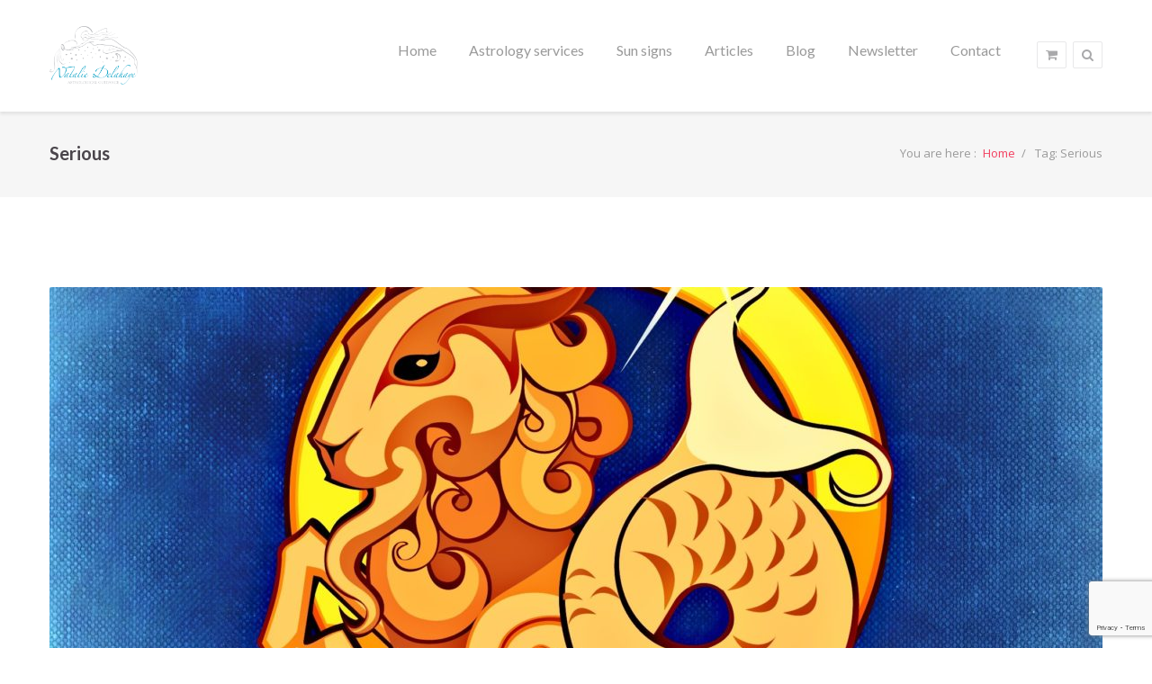

--- FILE ---
content_type: text/html; charset=UTF-8
request_url: https://nataliedelahaye.com/tag/serious/
body_size: 11939
content:
<!DOCTYPE html>
<html lang="en-US">
<head>
<meta charset="UTF-8" />
<meta name="viewport" content="initial-scale=1, width=device-width" />
<link rel="profile" href="https://gmpg.org/xfn/11" />
<link rel="pingback" href="https://nataliedelahaye.com/xmlrpc.php" />
<link rel="icon" type="image/png" href="https://nataliedelahaye.com/wp-content/uploads/2015/12/Horoscope-000020333973_Medium.jpg"/>
<meta name='robots' content='index, follow, max-image-preview:large, max-snippet:-1, max-video-preview:-1' />

	<!-- This site is optimized with the Yoast SEO plugin v26.8 - https://yoast.com/product/yoast-seo-wordpress/ -->
	<title>Serious Archives - Natalie Delahaye</title>
	<link rel="canonical" href="https://nataliedelahaye.com/tag/serious/" />
	<meta property="og:locale" content="en_US" />
	<meta property="og:type" content="article" />
	<meta property="og:title" content="Serious Archives - Natalie Delahaye" />
	<meta property="og:url" content="https://nataliedelahaye.com/tag/serious/" />
	<meta property="og:site_name" content="Natalie Delahaye" />
	<meta name="twitter:card" content="summary_large_image" />
	<script type="application/ld+json" class="yoast-schema-graph">{"@context":"https://schema.org","@graph":[{"@type":"CollectionPage","@id":"https://nataliedelahaye.com/tag/serious/","url":"https://nataliedelahaye.com/tag/serious/","name":"Serious Archives - Natalie Delahaye","isPartOf":{"@id":"https://nataliedelahaye.com/#website"},"primaryImageOfPage":{"@id":"https://nataliedelahaye.com/tag/serious/#primaryimage"},"image":{"@id":"https://nataliedelahaye.com/tag/serious/#primaryimage"},"thumbnailUrl":"https://nataliedelahaye.com/wp-content/uploads/2016/08/capricorn-e1568629878219.jpg","breadcrumb":{"@id":"https://nataliedelahaye.com/tag/serious/#breadcrumb"},"inLanguage":"en-US"},{"@type":"ImageObject","inLanguage":"en-US","@id":"https://nataliedelahaye.com/tag/serious/#primaryimage","url":"https://nataliedelahaye.com/wp-content/uploads/2016/08/capricorn-e1568629878219.jpg","contentUrl":"https://nataliedelahaye.com/wp-content/uploads/2016/08/capricorn-e1568629878219.jpg","width":500,"height":500},{"@type":"BreadcrumbList","@id":"https://nataliedelahaye.com/tag/serious/#breadcrumb","itemListElement":[{"@type":"ListItem","position":1,"name":"Home","item":"https://nataliedelahaye.com/"},{"@type":"ListItem","position":2,"name":"Serious"}]},{"@type":"WebSite","@id":"https://nataliedelahaye.com/#website","url":"https://nataliedelahaye.com/","name":"Natalie Delahaye","description":"Astrological guidance","potentialAction":[{"@type":"SearchAction","target":{"@type":"EntryPoint","urlTemplate":"https://nataliedelahaye.com/?s={search_term_string}"},"query-input":{"@type":"PropertyValueSpecification","valueRequired":true,"valueName":"search_term_string"}}],"inLanguage":"en-US"}]}</script>
	<!-- / Yoast SEO plugin. -->


<link rel='dns-prefetch' href='//fonts.googleapis.com' />
<link rel="alternate" type="application/rss+xml" title="Natalie Delahaye &raquo; Feed" href="https://nataliedelahaye.com/feed/" />
<link rel="alternate" type="application/rss+xml" title="Natalie Delahaye &raquo; Comments Feed" href="https://nataliedelahaye.com/comments/feed/" />
<link rel="alternate" type="application/rss+xml" title="Natalie Delahaye &raquo; Serious Tag Feed" href="https://nataliedelahaye.com/tag/serious/feed/" />
<style id='wp-img-auto-sizes-contain-inline-css' type='text/css'>
img:is([sizes=auto i],[sizes^="auto," i]){contain-intrinsic-size:3000px 1500px}
/*# sourceURL=wp-img-auto-sizes-contain-inline-css */
</style>
<style id='wp-emoji-styles-inline-css' type='text/css'>

	img.wp-smiley, img.emoji {
		display: inline !important;
		border: none !important;
		box-shadow: none !important;
		height: 1em !important;
		width: 1em !important;
		margin: 0 0.07em !important;
		vertical-align: -0.1em !important;
		background: none !important;
		padding: 0 !important;
	}
/*# sourceURL=wp-emoji-styles-inline-css */
</style>
<style id='wp-block-library-inline-css' type='text/css'>
:root{--wp-block-synced-color:#7a00df;--wp-block-synced-color--rgb:122,0,223;--wp-bound-block-color:var(--wp-block-synced-color);--wp-editor-canvas-background:#ddd;--wp-admin-theme-color:#007cba;--wp-admin-theme-color--rgb:0,124,186;--wp-admin-theme-color-darker-10:#006ba1;--wp-admin-theme-color-darker-10--rgb:0,107,160.5;--wp-admin-theme-color-darker-20:#005a87;--wp-admin-theme-color-darker-20--rgb:0,90,135;--wp-admin-border-width-focus:2px}@media (min-resolution:192dpi){:root{--wp-admin-border-width-focus:1.5px}}.wp-element-button{cursor:pointer}:root .has-very-light-gray-background-color{background-color:#eee}:root .has-very-dark-gray-background-color{background-color:#313131}:root .has-very-light-gray-color{color:#eee}:root .has-very-dark-gray-color{color:#313131}:root .has-vivid-green-cyan-to-vivid-cyan-blue-gradient-background{background:linear-gradient(135deg,#00d084,#0693e3)}:root .has-purple-crush-gradient-background{background:linear-gradient(135deg,#34e2e4,#4721fb 50%,#ab1dfe)}:root .has-hazy-dawn-gradient-background{background:linear-gradient(135deg,#faaca8,#dad0ec)}:root .has-subdued-olive-gradient-background{background:linear-gradient(135deg,#fafae1,#67a671)}:root .has-atomic-cream-gradient-background{background:linear-gradient(135deg,#fdd79a,#004a59)}:root .has-nightshade-gradient-background{background:linear-gradient(135deg,#330968,#31cdcf)}:root .has-midnight-gradient-background{background:linear-gradient(135deg,#020381,#2874fc)}:root{--wp--preset--font-size--normal:16px;--wp--preset--font-size--huge:42px}.has-regular-font-size{font-size:1em}.has-larger-font-size{font-size:2.625em}.has-normal-font-size{font-size:var(--wp--preset--font-size--normal)}.has-huge-font-size{font-size:var(--wp--preset--font-size--huge)}.has-text-align-center{text-align:center}.has-text-align-left{text-align:left}.has-text-align-right{text-align:right}.has-fit-text{white-space:nowrap!important}#end-resizable-editor-section{display:none}.aligncenter{clear:both}.items-justified-left{justify-content:flex-start}.items-justified-center{justify-content:center}.items-justified-right{justify-content:flex-end}.items-justified-space-between{justify-content:space-between}.screen-reader-text{border:0;clip-path:inset(50%);height:1px;margin:-1px;overflow:hidden;padding:0;position:absolute;width:1px;word-wrap:normal!important}.screen-reader-text:focus{background-color:#ddd;clip-path:none;color:#444;display:block;font-size:1em;height:auto;left:5px;line-height:normal;padding:15px 23px 14px;text-decoration:none;top:5px;width:auto;z-index:100000}html :where(.has-border-color){border-style:solid}html :where([style*=border-top-color]){border-top-style:solid}html :where([style*=border-right-color]){border-right-style:solid}html :where([style*=border-bottom-color]){border-bottom-style:solid}html :where([style*=border-left-color]){border-left-style:solid}html :where([style*=border-width]){border-style:solid}html :where([style*=border-top-width]){border-top-style:solid}html :where([style*=border-right-width]){border-right-style:solid}html :where([style*=border-bottom-width]){border-bottom-style:solid}html :where([style*=border-left-width]){border-left-style:solid}html :where(img[class*=wp-image-]){height:auto;max-width:100%}:where(figure){margin:0 0 1em}html :where(.is-position-sticky){--wp-admin--admin-bar--position-offset:var(--wp-admin--admin-bar--height,0px)}@media screen and (max-width:600px){html :where(.is-position-sticky){--wp-admin--admin-bar--position-offset:0px}}

/*# sourceURL=wp-block-library-inline-css */
</style><link rel='stylesheet' id='wc-blocks-style-css' href='https://nataliedelahaye.com/wp-content/plugins/woocommerce/assets/client/blocks/wc-blocks.css?ver=wc-10.4.3' type='text/css' media='all' />
<style id='global-styles-inline-css' type='text/css'>
:root{--wp--preset--aspect-ratio--square: 1;--wp--preset--aspect-ratio--4-3: 4/3;--wp--preset--aspect-ratio--3-4: 3/4;--wp--preset--aspect-ratio--3-2: 3/2;--wp--preset--aspect-ratio--2-3: 2/3;--wp--preset--aspect-ratio--16-9: 16/9;--wp--preset--aspect-ratio--9-16: 9/16;--wp--preset--color--black: #000000;--wp--preset--color--cyan-bluish-gray: #abb8c3;--wp--preset--color--white: #ffffff;--wp--preset--color--pale-pink: #f78da7;--wp--preset--color--vivid-red: #cf2e2e;--wp--preset--color--luminous-vivid-orange: #ff6900;--wp--preset--color--luminous-vivid-amber: #fcb900;--wp--preset--color--light-green-cyan: #7bdcb5;--wp--preset--color--vivid-green-cyan: #00d084;--wp--preset--color--pale-cyan-blue: #8ed1fc;--wp--preset--color--vivid-cyan-blue: #0693e3;--wp--preset--color--vivid-purple: #9b51e0;--wp--preset--gradient--vivid-cyan-blue-to-vivid-purple: linear-gradient(135deg,rgb(6,147,227) 0%,rgb(155,81,224) 100%);--wp--preset--gradient--light-green-cyan-to-vivid-green-cyan: linear-gradient(135deg,rgb(122,220,180) 0%,rgb(0,208,130) 100%);--wp--preset--gradient--luminous-vivid-amber-to-luminous-vivid-orange: linear-gradient(135deg,rgb(252,185,0) 0%,rgb(255,105,0) 100%);--wp--preset--gradient--luminous-vivid-orange-to-vivid-red: linear-gradient(135deg,rgb(255,105,0) 0%,rgb(207,46,46) 100%);--wp--preset--gradient--very-light-gray-to-cyan-bluish-gray: linear-gradient(135deg,rgb(238,238,238) 0%,rgb(169,184,195) 100%);--wp--preset--gradient--cool-to-warm-spectrum: linear-gradient(135deg,rgb(74,234,220) 0%,rgb(151,120,209) 20%,rgb(207,42,186) 40%,rgb(238,44,130) 60%,rgb(251,105,98) 80%,rgb(254,248,76) 100%);--wp--preset--gradient--blush-light-purple: linear-gradient(135deg,rgb(255,206,236) 0%,rgb(152,150,240) 100%);--wp--preset--gradient--blush-bordeaux: linear-gradient(135deg,rgb(254,205,165) 0%,rgb(254,45,45) 50%,rgb(107,0,62) 100%);--wp--preset--gradient--luminous-dusk: linear-gradient(135deg,rgb(255,203,112) 0%,rgb(199,81,192) 50%,rgb(65,88,208) 100%);--wp--preset--gradient--pale-ocean: linear-gradient(135deg,rgb(255,245,203) 0%,rgb(182,227,212) 50%,rgb(51,167,181) 100%);--wp--preset--gradient--electric-grass: linear-gradient(135deg,rgb(202,248,128) 0%,rgb(113,206,126) 100%);--wp--preset--gradient--midnight: linear-gradient(135deg,rgb(2,3,129) 0%,rgb(40,116,252) 100%);--wp--preset--font-size--small: 13px;--wp--preset--font-size--medium: 20px;--wp--preset--font-size--large: 36px;--wp--preset--font-size--x-large: 42px;--wp--preset--spacing--20: 0.44rem;--wp--preset--spacing--30: 0.67rem;--wp--preset--spacing--40: 1rem;--wp--preset--spacing--50: 1.5rem;--wp--preset--spacing--60: 2.25rem;--wp--preset--spacing--70: 3.38rem;--wp--preset--spacing--80: 5.06rem;--wp--preset--shadow--natural: 6px 6px 9px rgba(0, 0, 0, 0.2);--wp--preset--shadow--deep: 12px 12px 50px rgba(0, 0, 0, 0.4);--wp--preset--shadow--sharp: 6px 6px 0px rgba(0, 0, 0, 0.2);--wp--preset--shadow--outlined: 6px 6px 0px -3px rgb(255, 255, 255), 6px 6px rgb(0, 0, 0);--wp--preset--shadow--crisp: 6px 6px 0px rgb(0, 0, 0);}:where(.is-layout-flex){gap: 0.5em;}:where(.is-layout-grid){gap: 0.5em;}body .is-layout-flex{display: flex;}.is-layout-flex{flex-wrap: wrap;align-items: center;}.is-layout-flex > :is(*, div){margin: 0;}body .is-layout-grid{display: grid;}.is-layout-grid > :is(*, div){margin: 0;}:where(.wp-block-columns.is-layout-flex){gap: 2em;}:where(.wp-block-columns.is-layout-grid){gap: 2em;}:where(.wp-block-post-template.is-layout-flex){gap: 1.25em;}:where(.wp-block-post-template.is-layout-grid){gap: 1.25em;}.has-black-color{color: var(--wp--preset--color--black) !important;}.has-cyan-bluish-gray-color{color: var(--wp--preset--color--cyan-bluish-gray) !important;}.has-white-color{color: var(--wp--preset--color--white) !important;}.has-pale-pink-color{color: var(--wp--preset--color--pale-pink) !important;}.has-vivid-red-color{color: var(--wp--preset--color--vivid-red) !important;}.has-luminous-vivid-orange-color{color: var(--wp--preset--color--luminous-vivid-orange) !important;}.has-luminous-vivid-amber-color{color: var(--wp--preset--color--luminous-vivid-amber) !important;}.has-light-green-cyan-color{color: var(--wp--preset--color--light-green-cyan) !important;}.has-vivid-green-cyan-color{color: var(--wp--preset--color--vivid-green-cyan) !important;}.has-pale-cyan-blue-color{color: var(--wp--preset--color--pale-cyan-blue) !important;}.has-vivid-cyan-blue-color{color: var(--wp--preset--color--vivid-cyan-blue) !important;}.has-vivid-purple-color{color: var(--wp--preset--color--vivid-purple) !important;}.has-black-background-color{background-color: var(--wp--preset--color--black) !important;}.has-cyan-bluish-gray-background-color{background-color: var(--wp--preset--color--cyan-bluish-gray) !important;}.has-white-background-color{background-color: var(--wp--preset--color--white) !important;}.has-pale-pink-background-color{background-color: var(--wp--preset--color--pale-pink) !important;}.has-vivid-red-background-color{background-color: var(--wp--preset--color--vivid-red) !important;}.has-luminous-vivid-orange-background-color{background-color: var(--wp--preset--color--luminous-vivid-orange) !important;}.has-luminous-vivid-amber-background-color{background-color: var(--wp--preset--color--luminous-vivid-amber) !important;}.has-light-green-cyan-background-color{background-color: var(--wp--preset--color--light-green-cyan) !important;}.has-vivid-green-cyan-background-color{background-color: var(--wp--preset--color--vivid-green-cyan) !important;}.has-pale-cyan-blue-background-color{background-color: var(--wp--preset--color--pale-cyan-blue) !important;}.has-vivid-cyan-blue-background-color{background-color: var(--wp--preset--color--vivid-cyan-blue) !important;}.has-vivid-purple-background-color{background-color: var(--wp--preset--color--vivid-purple) !important;}.has-black-border-color{border-color: var(--wp--preset--color--black) !important;}.has-cyan-bluish-gray-border-color{border-color: var(--wp--preset--color--cyan-bluish-gray) !important;}.has-white-border-color{border-color: var(--wp--preset--color--white) !important;}.has-pale-pink-border-color{border-color: var(--wp--preset--color--pale-pink) !important;}.has-vivid-red-border-color{border-color: var(--wp--preset--color--vivid-red) !important;}.has-luminous-vivid-orange-border-color{border-color: var(--wp--preset--color--luminous-vivid-orange) !important;}.has-luminous-vivid-amber-border-color{border-color: var(--wp--preset--color--luminous-vivid-amber) !important;}.has-light-green-cyan-border-color{border-color: var(--wp--preset--color--light-green-cyan) !important;}.has-vivid-green-cyan-border-color{border-color: var(--wp--preset--color--vivid-green-cyan) !important;}.has-pale-cyan-blue-border-color{border-color: var(--wp--preset--color--pale-cyan-blue) !important;}.has-vivid-cyan-blue-border-color{border-color: var(--wp--preset--color--vivid-cyan-blue) !important;}.has-vivid-purple-border-color{border-color: var(--wp--preset--color--vivid-purple) !important;}.has-vivid-cyan-blue-to-vivid-purple-gradient-background{background: var(--wp--preset--gradient--vivid-cyan-blue-to-vivid-purple) !important;}.has-light-green-cyan-to-vivid-green-cyan-gradient-background{background: var(--wp--preset--gradient--light-green-cyan-to-vivid-green-cyan) !important;}.has-luminous-vivid-amber-to-luminous-vivid-orange-gradient-background{background: var(--wp--preset--gradient--luminous-vivid-amber-to-luminous-vivid-orange) !important;}.has-luminous-vivid-orange-to-vivid-red-gradient-background{background: var(--wp--preset--gradient--luminous-vivid-orange-to-vivid-red) !important;}.has-very-light-gray-to-cyan-bluish-gray-gradient-background{background: var(--wp--preset--gradient--very-light-gray-to-cyan-bluish-gray) !important;}.has-cool-to-warm-spectrum-gradient-background{background: var(--wp--preset--gradient--cool-to-warm-spectrum) !important;}.has-blush-light-purple-gradient-background{background: var(--wp--preset--gradient--blush-light-purple) !important;}.has-blush-bordeaux-gradient-background{background: var(--wp--preset--gradient--blush-bordeaux) !important;}.has-luminous-dusk-gradient-background{background: var(--wp--preset--gradient--luminous-dusk) !important;}.has-pale-ocean-gradient-background{background: var(--wp--preset--gradient--pale-ocean) !important;}.has-electric-grass-gradient-background{background: var(--wp--preset--gradient--electric-grass) !important;}.has-midnight-gradient-background{background: var(--wp--preset--gradient--midnight) !important;}.has-small-font-size{font-size: var(--wp--preset--font-size--small) !important;}.has-medium-font-size{font-size: var(--wp--preset--font-size--medium) !important;}.has-large-font-size{font-size: var(--wp--preset--font-size--large) !important;}.has-x-large-font-size{font-size: var(--wp--preset--font-size--x-large) !important;}
/*# sourceURL=global-styles-inline-css */
</style>

<style id='classic-theme-styles-inline-css' type='text/css'>
/*! This file is auto-generated */
.wp-block-button__link{color:#fff;background-color:#32373c;border-radius:9999px;box-shadow:none;text-decoration:none;padding:calc(.667em + 2px) calc(1.333em + 2px);font-size:1.125em}.wp-block-file__button{background:#32373c;color:#fff;text-decoration:none}
/*# sourceURL=/wp-includes/css/classic-themes.min.css */
</style>
<link rel='stylesheet' id='cms-plugin-stylesheet-css' href='https://nataliedelahaye.com/wp-content/plugins/cmssuperheroes/assets/css/cms-style.css?ver=6.9' type='text/css' media='all' />
<link rel='stylesheet' id='contact-form-7-css' href='https://nataliedelahaye.com/wp-content/plugins/contact-form-7/includes/css/styles.css?ver=6.1.4' type='text/css' media='all' />
<link rel='stylesheet' id='remodal-css' href='https://nataliedelahaye.com/wp-content/plugins/user-press/acess/css/remodal.css?ver=6.9' type='text/css' media='all' />
<link rel='stylesheet' id='remodal-default-theme-css' href='https://nataliedelahaye.com/wp-content/plugins/user-press/acess/css/remodal-default-theme.css?ver=6.9' type='text/css' media='all' />
<link rel='stylesheet' id='up.social.icons-css' href='https://nataliedelahaye.com/wp-content/plugins/user-press/acess/css/socicon.css?ver=6.9' type='text/css' media='all' />
<link rel='stylesheet' id='woocommerce-layout-css' href='https://nataliedelahaye.com/wp-content/plugins/woocommerce/assets/css/woocommerce-layout.css?ver=10.4.3' type='text/css' media='all' />
<link rel='stylesheet' id='woocommerce-smallscreen-css' href='https://nataliedelahaye.com/wp-content/plugins/woocommerce/assets/css/woocommerce-smallscreen.css?ver=10.4.3' type='text/css' media='only screen and (max-width: 768px)' />
<link rel='stylesheet' id='woocommerce-general-css' href='https://nataliedelahaye.com/wp-content/plugins/woocommerce/assets/css/woocommerce.css?ver=10.4.3' type='text/css' media='all' />
<style id='woocommerce-inline-inline-css' type='text/css'>
.woocommerce form .form-row .required { visibility: visible; }
/*# sourceURL=woocommerce-inline-inline-css */
</style>
<link rel='stylesheet' id='wcqi-css-css' href='https://nataliedelahaye.com/wp-content/plugins/woocommerce-quantity-increment/assets/css/wc-quantity-increment.css?ver=6.9' type='text/css' media='all' />
<link rel='stylesheet' id='wp-toot-zo-plugin-stylesheet-css' href='https://nataliedelahaye.com/wp-content/themes/wp-toot/assets/css/zo-style.css?ver=6.9' type='text/css' media='all' />
<link rel='stylesheet' id='wp-toot-lato-font-css' href='https://fonts.googleapis.com/css?family=Lato:400,100,100italic,300,300italic,400italic,700,700italic,900,900italic&#038;subset=latin%2Clatin-ext' type='text/css' media='all' />
<link rel='stylesheet' id='wp-toot-roboto-slab-font-css' href='https://fonts.googleapis.com/css?family=Roboto%20Slab:400,100,300,700&#038;subset=latin%2Clatin-ext' type='text/css' media='all' />
<link rel='stylesheet' id='bootstrap-css' href='https://nataliedelahaye.com/wp-content/themes/wp-toot/assets/css/bootstrap.min.css?ver=3.3.2' type='text/css' media='all' />
<link rel='stylesheet' id='prettyphoto-css-css' href='https://nataliedelahaye.com/wp-content/themes/wp-toot/assets/css/prettyPhoto.css?ver=1.0.1' type='text/css' media='all' />
<link property="stylesheet" rel='stylesheet' id='font-awesome-css-css' href='https://nataliedelahaye.com/wp-content/themes/wp-toot/assets/css/font-awesome.min.css?ver=4.3.0' type='text/css' media='all' />
<link rel='stylesheet' id='toot-pe-icon-css' href='https://nataliedelahaye.com/wp-content/themes/wp-toot/assets/css/stroke-gap-icons.css?ver=1.0.1' type='text/css' media='all' />
<link rel='stylesheet' id='wp-toot-animate-css' href='https://nataliedelahaye.com/wp-content/themes/wp-toot/assets/css/animate.min.css?ver=1.0.0' type='text/css' media='all' />
<link rel='stylesheet' id='wp-toot-style-css' href='https://nataliedelahaye.com/wp-content/themes/wp-toot/style.css?ver=6.9' type='text/css' media='all' />
<link rel='stylesheet' id='wp-toot-static-css' href='https://nataliedelahaye.com/wp-content/themes/wp-toot/assets/css/static.css?ver=1.0.0' type='text/css' media='all' />
<link rel='stylesheet' id='redux-google-fonts-smof_data-css' href='https://fonts.googleapis.com/css?family=Open+Sans%3A300%2C400%2C600%2C700%2C800%2C300italic%2C400italic%2C600italic%2C700italic%2C800italic%7CLato%3A100%2C300%2C400%2C700%2C900%2C100italic%2C300italic%2C400italic%2C700italic%2C900italic&#038;ver=1634280156' type='text/css' media='all' />
<script type="text/javascript" src="https://nataliedelahaye.com/wp-includes/js/jquery/jquery.min.js?ver=3.7.1" id="jquery-core-js"></script>
<script type="text/javascript" src="https://nataliedelahaye.com/wp-includes/js/jquery/jquery-migrate.min.js?ver=3.4.1" id="jquery-migrate-js"></script>
<script type="text/javascript" src="https://nataliedelahaye.com/wp-content/plugins/woocommerce/assets/js/jquery-blockui/jquery.blockUI.min.js?ver=2.7.0-wc.10.4.3" id="wc-jquery-blockui-js" data-wp-strategy="defer"></script>
<script type="text/javascript" id="wc-add-to-cart-js-extra">
/* <![CDATA[ */
var wc_add_to_cart_params = {"ajax_url":"/wp-admin/admin-ajax.php","wc_ajax_url":"/?wc-ajax=%%endpoint%%","i18n_view_cart":"View cart","cart_url":"https://nataliedelahaye.com/cart/","is_cart":"","cart_redirect_after_add":"no"};
//# sourceURL=wc-add-to-cart-js-extra
/* ]]> */
</script>
<script type="text/javascript" src="https://nataliedelahaye.com/wp-content/plugins/woocommerce/assets/js/frontend/add-to-cart.min.js?ver=10.4.3" id="wc-add-to-cart-js" data-wp-strategy="defer"></script>
<script type="text/javascript" src="https://nataliedelahaye.com/wp-content/plugins/woocommerce/assets/js/js-cookie/js.cookie.min.js?ver=2.1.4-wc.10.4.3" id="wc-js-cookie-js" defer="defer" data-wp-strategy="defer"></script>
<script type="text/javascript" id="woocommerce-js-extra">
/* <![CDATA[ */
var woocommerce_params = {"ajax_url":"/wp-admin/admin-ajax.php","wc_ajax_url":"/?wc-ajax=%%endpoint%%","i18n_password_show":"Show password","i18n_password_hide":"Hide password"};
//# sourceURL=woocommerce-js-extra
/* ]]> */
</script>
<script type="text/javascript" src="https://nataliedelahaye.com/wp-content/plugins/woocommerce/assets/js/frontend/woocommerce.min.js?ver=10.4.3" id="woocommerce-js" defer="defer" data-wp-strategy="defer"></script>
<script type="text/javascript" src="https://nataliedelahaye.com/wp-content/plugins/woocommerce-quantity-increment/assets/js/wc-quantity-increment.min.js?ver=6.9" id="wcqi-js-js"></script>
<script type="text/javascript" src="https://nataliedelahaye.com/wp-content/plugins/js_composer/assets/js/vendors/woocommerce-add-to-cart.js?ver=4.11.2.1" id="vc_woocommerce-add-to-cart-js-js"></script>
<script type="text/javascript" src="https://nataliedelahaye.com/wp-content/themes/wp-toot/assets/js/bootstrap.min.js?ver=3.3.2" id="bootstrap-js"></script>
<link rel="https://api.w.org/" href="https://nataliedelahaye.com/wp-json/" /><link rel="alternate" title="JSON" type="application/json" href="https://nataliedelahaye.com/wp-json/wp/v2/tags/125" /><link rel="EditURI" type="application/rsd+xml" title="RSD" href="https://nataliedelahaye.com/xmlrpc.php?rsd" />
<meta name="generator" content="WordPress 6.9" />
<meta name="generator" content="WooCommerce 10.4.3" />
    <script type="text/javascript">
        var ajaxurl = 'https://nataliedelahaye.com/wp-admin/admin-ajax.php';
    </script>
    <style type="text/css" data-type="cms_shortcodes-custom-css">.site-header .cshero-header-cart-search .widget_cart_search_wrap .header-search-cart a{background:transparent}.site-header .toot-header-top .top-bar-wrap{border-bottom-color:#e8e8e9}.header-layout1 .cshero-main-header .toot-header{border-top-color:#e8e8e9}</style>		<style type="text/css">.recentcomments a{display:inline !important;padding:0 !important;margin:0 !important;}</style>
		<style type="text/css">.single-post #primary .entry-content,
.blog-classic .entry-content{
    text-align: left;
}



.round-figure img{
    height: 65px;
    width: 65px;
}

.contact_form input[type="submit"]{
    margin-top: 10px !important;
    margin: 0 50%;
}
.contact_form {
    margin: 10px 0;
}
.contact_form h2 {
    text-align: center;
    color: black;
}

.contact_quote p {
    font-style: italic;
    padding-left: 60px;
    padding-right: 50px;
}
.contact_quote p:first-child::before {
    position: absolute;
    color: #cbcbcb;
    content: "\f10e";
    font-family: FontAwesome;
    font-size: 25px;
    display: inline-block;
    margin-right: -20px;
    left: 20px;
    margin-top: 25px;
}</style>	<noscript><style>.woocommerce-product-gallery{ opacity: 1 !important; }</style></noscript>
	<style type="text/css">.recentcomments a{display:inline !important;padding:0 !important;margin:0 !important;}</style><meta name="generator" content="Powered by Visual Composer - drag and drop page builder for WordPress."/>
<!--[if lte IE 9]><link rel="stylesheet" type="text/css" href="https://nataliedelahaye.com/wp-content/plugins/js_composer/assets/css/vc_lte_ie9.min.css" media="screen"><![endif]--><!--[if IE  8]><link rel="stylesheet" type="text/css" href="https://nataliedelahaye.com/wp-content/plugins/js_composer/assets/css/vc-ie8.min.css" media="screen"><![endif]-->		<style type="text/css" id="wp-custom-css">
			.footer-width {max-width: 200px;}

#mc_embed_signup form {
    background: #ec4564;
}

#mc_embed_signup label {
    color: #fff;
}

#sign-up {
    background: #ec4564;
}
.toot-single-wraper article .entry-blog .entry-content {
text-align: unset;
}		</style>
		<style type="text/css" title="dynamic-css" class="options-output">.toot-header-top,.cshero-main-header{background-color:#ffffff;}body{font-family:"Open Sans";text-align:left;line-height:22px;font-weight:normal;font-style:normal;color:#7a7c82;font-size:13px;}body h1{font-family:Lato;line-height:46px;font-weight:700;font-style:normal;color:#f23f5f;font-size:32px;}body h2{font-family:Lato;line-height:46px;font-weight:700;font-style:normal;color:#f23f5f;font-size:28px;}body h3{font-family:Lato;line-height:46px;font-weight:700;font-style:normal;color:#f23f5f;font-size:25px;}body h4{font-family:Lato;line-height:46px;font-weight:700;font-style:normal;color:#f23f5f;font-size:22px;}body h5{font-family:Lato;line-height:46px;font-weight:700;font-style:normal;color:#f23f5f;font-size:18px;}body h6{font-family:Lato;line-height:46px;font-weight:700;font-style:normal;color:#f23f5f;font-size:14px;}</style><noscript><style type="text/css"> .wpb_animate_when_almost_visible { opacity: 1; }</style></noscript></head>
<body class="archive tag tag-serious tag-125 wp-theme-wp-toot theme-wp-toot woocommerce-no-js wpb-js-composer js-comp-ver-4.11.2.1 vc_responsive">
 
<div id="page" class="cs-wide  ">
    	<header id="masthead" class="site-header header-layout ">
		 
<div id="cshero-header" class="cshero-main-header     ">
    <div class="container toot-header">
        <div class="row">
            <div id="cshero-header-logo" class="toot-header-logo col-xs-6 col-sm-6 col-md-3 col-lg-3">
                <a href="https://nataliedelahaye.com/">
                <h1><img alt="logo" src="https://nataliedelahaye.com/wp-content/uploads/2016/07/Natalie_Logo.png"/></h1>
                                </a>
            </div>
            <div id="cshero-header-navigation" class="col-xs-12 col-sm-6 col-md-9 col-lg-9">
                <div class="cshero-header-cart-search hidden-xs hidden-sm">
                    <div class="widget_cart_search_wrap">
                        <div class="header-search-cart">
                                                        <a href="javascript:void(0)" class="icon_cart_wrap" data-display=".shopping_cart_dropdown" data-no_display=".widget_searchform_content"><i class="fa fa-shopping-cart cart-icon"></i></a>
                                                                                    <a href="javascript:void(0)" class="icon_search_wrap" data-display=".widget_searchform_content" data-no_display=".shopping_cart_dropdown"><i class="fa fa-search search-icon"></i></a>
                                                    </div>
                                                <div class="shopping_cart_dropdown">
                            <div class="shopping_cart_dropdown_inner">
                                                        

<ul class="cart_list product_list_widget ">

	
		<li class="empty">No products in the cart.</li>

	
</ul><!-- end product list -->


                            </div>
                        </div>
                                                                        <div class="widget_searchform_content">
                            <form method="get" action="https://nataliedelahaye.com/">
                                <input type="text" class="search-head" value="" name="s" placeholder="Type Search Words" />
                                <input type="submit" value="Search" />
                                                                    <input type="hidden" name="post_type" value="product" />
                                                            </form>
                        </div>
                                            </div>
                </div>
                <nav id="site-navigation" class="main-navigation pull-right">
                    <div class="menu-main-container"><ul id="menu-main-menu" class="nav-menu menu-main-menu"><li id="menu-item-2942" class="menu-item menu-item-type-post_type menu-item-object-page menu-item-home no_group menu-item-2942" data-depth="0"><a href="https://nataliedelahaye.com/" class=""><span class="menu-title">Home</span></a></li>
<li id="menu-item-2551" class="menu-item menu-item-type-post_type menu-item-object-page no_group menu-item-2551" data-depth="0"><a href="https://nataliedelahaye.com/astrology/" class=""><span class="menu-title">Astrology services</span></a></li>
<li id="menu-item-2914" class="menu-item menu-item-type-post_type menu-item-object-page no_group menu-item-2914" data-depth="0"><a href="https://nataliedelahaye.com/sun-signs/" class=""><span class="menu-title">Sun signs</span></a></li>
<li id="menu-item-2918" class="menu-item menu-item-type-post_type menu-item-object-page no_group menu-item-2918" data-depth="0"><a href="https://nataliedelahaye.com/articles/" class=""><span class="menu-title">Articles</span></a></li>
<li id="menu-item-2921" class="menu-item menu-item-type-post_type menu-item-object-page current_page_parent no_group menu-item-2921" data-depth="0"><a href="https://nataliedelahaye.com/blog/" class=""><span class="menu-title">Blog</span></a></li>
<li id="menu-item-3448" class="menu-item menu-item-type-custom menu-item-object-custom menu-item-home no_group menu-item-3448" data-depth="0"><a href="https://nataliedelahaye.com/#sign-up-link" class=""><span class="menu-title">Newsletter</span></a></li>
<li id="menu-item-2511" class="menu-item menu-item-type-post_type menu-item-object-page no_group menu-item-2511" data-depth="0"><a href="https://nataliedelahaye.com/contact/" class=""><span class="menu-title">Contact</span></a></li>
</ul></div>                </nav>
            </div>
            <div class="toot-small-screen-menu col-xs-6 col-sm-6 col-md-9 col-lg-9"> 
                <div id="cshero-menu-mobile" class="collapsed" data-toggle="collapse" data-target="#site-navigation" ><i class="fa fa-bars"></i></div>
                <div class="cshero-header-cart-search  ">
                    <div class="widget_cart_search_wrap">
                        <div class="header-search-cart">
                                                        <a href="javascript:void(0)" class="icon_cart_wrap" data-display=".shopping_cart_dropdown" data-no_display=".widget_searchform_content"><i class="fa fa-shopping-cart cart-icon"></i></a>
                                                                                    <a href="javascript:void(0)" class="icon_search_wrap" data-display=".widget_searchform_content" data-no_display=".shopping_cart_dropdown"><i class="fa fa-search search-icon"></i></a>
                             
                        </div>
                                                <div class="shopping_cart_dropdown">
                                                        

<ul class="cart_list product_list_widget ">

	
		<li class="empty">No products in the cart.</li>

	
</ul><!-- end product list -->


                        </div>
                                                                        <div class="widget_searchform_content">
                            <form method="get" action="https://nataliedelahaye.com/">
                                <input type="text" class="search-head" value="" name="s" placeholder="Type Search Words" />
                                <input type="submit" value="Search" />
                                                                    <input type="hidden" name="post_type" value="product" />
                                                            </form>
                        </div>
                                            </div>
                </div>
            </div>
            
        </div>
    </div>
</div>
<!-- #site-navigation -->	</header> 
            <div id="page-title" class="page-title">
            <div class="container">
            <div class="row">
                                <div id="page-title-text" class="col-xs-12 col-sm-6 col-md-6 col-lg-6"><span class="lato-title-20">Serious</span></div>
                    <div id="breadcrumb-text" class="col-xs-12 col-sm-6 col-md-6 col-lg-6 text-right"><ul class="breadcrumbs"><li>You are here : </li><li><a href="https://nataliedelahaye.com/">Home</a></li><li>Tag: Serious</li></ul></div>
                                </div>
            </div>
        </div><!-- #page-title -->
        	<div id="main" class="toot-main"><div id="archive-page" class="blog-classic layout-full">
    <div class="container">
        <div class="row">
                    <div id="primary" class="col-xs-12 col-sm-12 col-md-12 col-lg-12 blog-classic-wraper">
                <div id="content" role="main" class="content">
                
                                    
    <article id="post-2885" class="post-2885 post type-post status-publish format-standard has-post-thumbnail hentry category-sun-signs tag-ambitious tag-authoritarian tag-conservative tag-dictatorial tag-ruthless tag-serious">
        <div class="entry-blog">
    		<div class="entry-header">
                <div class="entry-feature entry-feature-image">
                    <img width="1170" height="494" src="https://nataliedelahaye.com/wp-content/uploads/2016/08/capricorn-1170x494.jpg" class="attachment-toot-blog-full size-toot-blog-full wp-post-image" alt="" decoding="async" fetchpriority="high" />                </div>
    	 
                <h2 class="entry-title">
    		    	<a href="https://nataliedelahaye.com/capricorn-the-goat/">
    		    		CAPRICORN &#8211; THE GOAT    		    	</a>
    		    </h2>
    			<!-- div class="entry-meta"></div -->
                
                
    		</div>
    		<!-- .entry-header -->
    
    		<div class="entry-content">  
    			<p>To understand Capricorn, it is necessary to imagine the mountain goat making its journey to the top of the mountain, steadily and slowly. Capricorn’s from an early age have an ambitious urge for success, always aiming to reach the top in whatever field they pursue. This is the sign of age reversal; when young, Capricorn’s are serious and cautious but as they get older they lighten up considerably due to the fact that goals have been reached. This is a very sober, conservative and disciplined sign that like working within a structure and taking on responsibility and authority. Public reputation</p>
    		</div>
    		<!-- .entry-content -->
    
    		<footer class="entry-footer">
    		    <a class="btn btn-default" href="https://nataliedelahaye.com/capricorn-the-goat/" title="CAPRICORN &#8211; THE GOAT" >Read More</a>    		    <!-- .readmore link -->
    		</footer>
    		<!-- .entry-footer -->
        </div>
	 
	<!-- .entry-blog -->
</article>
<!-- #post -->
                                     
                
                </div><!-- #content -->
            </div><!-- #primary -->
                </div>
    </div>
</div>
        </div><!-- #main -->
			
<footer>
                <div id="cshero-footer-top" class="toot-footer-top">
            <div class="container">
                                <div class="row">
                    <div class="col-xs-12 col-sm-6 col-md-3 col-lg-3"><aside id="text-3" class="widget widget_text">			<div class="textwidget"><p>Company Natalie Delahaye © 2018-2024</p>
</div>
		</aside><aside id="custom_html-5" class="widget_text widget widget_custom_html"><div class="textwidget custom-html-widget"><a href="https://www.iubenda.com/privacy-policy/25760246" class="iubenda-white iubenda-embed" title="Privacy Policy ">Privacy Policy</a><script type="text/javascript">(function (w,d) {var loader = function () {var s = d.createElement("script"), tag = d.getElementsByTagName("script")[0]; s.src="https://cdn.iubenda.com/iubenda.js"; tag.parentNode.insertBefore(s,tag);}; if(w.addEventListener){w.addEventListener("load", loader, false);}else if(w.attachEvent){w.attachEvent("onload", loader);}else{w.onload = loader;}})(window, document);</script></div></aside></div>
                    <div class="col-xs-12 col-sm-6 col-md-3 col-lg-3"><aside id="text-10" class="widget widget_text">			<div class="textwidget"><a href="/astrology/">Astrology services</a><br />
<a href="http://nataliedelahayehypnotherapy.co.uk" target="_blank">Hypnotherapy services</a><br>
<a href="/contact/">Contact</a><br />
</div>
		</aside></div>
                    <div class="col-xs-12 col-sm-6 col-md-3 col-lg-3"><aside class="widget widget_text">			<div class="textwidget"><a href="https://www.facebook.com/Natalie-Delahaye-Astrological-Guidance-300007360024127/" target="_blank">Facebook</a><br />
<a href="https://twitter.com/NatalieDelahaye" target="_blank">Twitter</a><br />
<a href="https://www.instagram.com/natalie_delahaye5/" target="_blank">Instagram</a><br />
<a href="https://www.youtube.com/channel/UCi5hZ_MeFv_065_LqR93v_A" target="_blank">YouTube</a>

</div>
		</aside></div>
                    <div class="col-xs-12 col-sm-6 col-md-3 col-lg-3"><aside id="custom_html-4" class="widget_text widget widget_custom_html"><div class="textwidget custom-html-widget"><!-- Begin Mailchimp Signup Form -->
<link href="//cdn-images.mailchimp.com/embedcode/horizontal-slim-10_7.css" rel="stylesheet" type="text/css">
<style type="text/css">
	#mc_embed_signup{background:#fff; clear:left; font:14px Helvetica,Arial,sans-serif; width:100%;}
	/* Add your own Mailchimp form style overrides in your site stylesheet or in this style block.
	   We recommend moving this block and the preceding CSS link to the HEAD of your HTML file. */
</style>
<style type="text/css">
#mc-embedded-subscribe-form input[type=checkbox]{display: inline; width: auto;margin-right: 10px;}
	#mergeRow-gdpr {margin-top: 20px;}
	#mergeRow-gdpr fieldset label {font-weight: normal;}
	#mc-embedded-subscribe-form .mc_fieldset{border:none;min-height: 0px;padding-bottom:0px;}
</style>
<div id="mc_embed_signup">
<form action="https://nataliedelahaye.us17.list-manage.com/subscribe/post?u=d57714dd37e0e508a3121eb34&amp;id=e14f9370eb" method="post" id="mc-embedded-subscribe-form" name="mc-embedded-subscribe-form" class="validate" target="_blank" novalidate>
<div id="mc_embed_signup_scroll">
<label for="mce-EMAIL">Subscribe to my newsletter</label>
	<input type="email" value="" name="EMAIL" class="email footer-width" id="mce-EMAIL" placeholder="email address" required>
<!-- real people should not fill this in and expect good things - do not remove this or risk form bot signups-->
<div style="position: absolute; left: -5000px;" aria-hidden="true"><input type="text" name="b_d57714dd37e0e508a3121eb34_e14f9370eb" tabindex="-1" value=""></div>
<div class="clear"><input type="submit" value="Subscribe" name="subscribe" id="mc-embedded-subscribe" class="button"></div>
</div>
</form>
</div>

<!--End mc_embed_signup--></div></aside></div>
                </div>
            </div>
        </div>
                </footer><!-- #site-footer -->   
	</div><!-- #page -->
		<script type='text/javascript'>
		(function () {
			var c = document.body.className;
			c = c.replace(/woocommerce-no-js/, 'woocommerce-js');
			document.body.className = c;
		})();
	</script>
	<script type="text/javascript" src="https://nataliedelahaye.com/wp-includes/js/dist/hooks.min.js?ver=dd5603f07f9220ed27f1" id="wp-hooks-js"></script>
<script type="text/javascript" src="https://nataliedelahaye.com/wp-includes/js/dist/i18n.min.js?ver=c26c3dc7bed366793375" id="wp-i18n-js"></script>
<script type="text/javascript" id="wp-i18n-js-after">
/* <![CDATA[ */
wp.i18n.setLocaleData( { 'text direction\u0004ltr': [ 'ltr' ] } );
//# sourceURL=wp-i18n-js-after
/* ]]> */
</script>
<script type="text/javascript" src="https://nataliedelahaye.com/wp-content/plugins/contact-form-7/includes/swv/js/index.js?ver=6.1.4" id="swv-js"></script>
<script type="text/javascript" id="contact-form-7-js-before">
/* <![CDATA[ */
var wpcf7 = {
    "api": {
        "root": "https:\/\/nataliedelahaye.com\/wp-json\/",
        "namespace": "contact-form-7\/v1"
    },
    "cached": 1
};
//# sourceURL=contact-form-7-js-before
/* ]]> */
</script>
<script type="text/javascript" src="https://nataliedelahaye.com/wp-content/plugins/contact-form-7/includes/js/index.js?ver=6.1.4" id="contact-form-7-js"></script>
<script type="text/javascript" src="https://nataliedelahaye.com/wp-content/plugins/user-press/acess/js/notify.min.js?ver=1.0.0" id="notify-js"></script>
<script type="text/javascript" src="https://nataliedelahaye.com/wp-content/plugins/user-press/acess/js/remodal.min.js?ver=1.0.0" id="remodal-js"></script>
<script type="text/javascript" id="user-press-js-extra">
/* <![CDATA[ */
var userpress = {"ajax":"https://nataliedelahaye.com/wp-admin/admin-ajax.php","nonce":"f5a491725f"};
//# sourceURL=user-press-js-extra
/* ]]> */
</script>
<script type="text/javascript" src="https://nataliedelahaye.com/wp-content/plugins/user-press/acess/js/user-press.js?ver=1.0.0" id="user-press-js"></script>
<script type="text/javascript" id="facebook.login-js-extra">
/* <![CDATA[ */
var userpress = {"ajax":"https://nataliedelahaye.com/wp-admin/admin-ajax.php","nonce":"f5a491725f","app_id":""};
//# sourceURL=facebook.login-js-extra
/* ]]> */
</script>
<script type="text/javascript" src="https://nataliedelahaye.com/wp-content/plugins/user-press/acess/js/facebook.login.js?ver=1.0.0" id="facebook.login-js"></script>
<script type="text/javascript" id="google.login-js-extra">
/* <![CDATA[ */
var userpress = {"ajax":"https://nataliedelahaye.com/wp-admin/admin-ajax.php","nonce":"f5a491725f","app_id":""};
//# sourceURL=google.login-js-extra
/* ]]> */
</script>
<script type="text/javascript" src="https://nataliedelahaye.com/wp-content/plugins/user-press/acess/js/google.login.js?ver=1.0.0" id="google.login-js"></script>
<script type="text/javascript" src="https://nataliedelahaye.com/wp-content/themes/wp-toot/assets/js/jquery.prettyPhoto.js?ver=3.1.6" id="prettyphoto-js-js"></script>
<script type="text/javascript" src="https://nataliedelahaye.com/wp-content/themes/wp-toot/assets/js/jquery.mousewheel.min.js?ver=1.0.0" id="wp-toot-smoothscroll-mousewheel-js"></script>
<script type="text/javascript" src="https://nataliedelahaye.com/wp-content/themes/wp-toot/assets/js/jquery.fitvids.js?ver=1.1" id="fitvids-js"></script>
<script type="text/javascript" src="https://nataliedelahaye.com/wp-content/themes/wp-toot/assets/js/wow.min.js?ver=1.1.2" id="wow-js"></script>
<script type="text/javascript" id="wp-toot-main-js-extra">
/* <![CDATA[ */
var CMSOptions = {"menu_sticky":"1","menu_sticky_tablets":"","menu_sticky_mobile":"","paralax":"1","back_to_top":"1"};
//# sourceURL=wp-toot-main-js-extra
/* ]]> */
</script>
<script type="text/javascript" src="https://nataliedelahaye.com/wp-content/themes/wp-toot/assets/js/main.js?ver=1.0.0" id="wp-toot-main-js"></script>
<script type="text/javascript" src="https://nataliedelahaye.com/wp-content/themes/wp-toot/assets/js/menu.js?ver=1.0.0" id="wp-toot-menu-js"></script>
<script type="text/javascript" src="https://nataliedelahaye.com/wp-content/plugins/woocommerce/assets/js/sourcebuster/sourcebuster.min.js?ver=10.4.3" id="sourcebuster-js-js"></script>
<script type="text/javascript" id="wc-order-attribution-js-extra">
/* <![CDATA[ */
var wc_order_attribution = {"params":{"lifetime":1.0e-5,"session":30,"base64":false,"ajaxurl":"https://nataliedelahaye.com/wp-admin/admin-ajax.php","prefix":"wc_order_attribution_","allowTracking":true},"fields":{"source_type":"current.typ","referrer":"current_add.rf","utm_campaign":"current.cmp","utm_source":"current.src","utm_medium":"current.mdm","utm_content":"current.cnt","utm_id":"current.id","utm_term":"current.trm","utm_source_platform":"current.plt","utm_creative_format":"current.fmt","utm_marketing_tactic":"current.tct","session_entry":"current_add.ep","session_start_time":"current_add.fd","session_pages":"session.pgs","session_count":"udata.vst","user_agent":"udata.uag"}};
//# sourceURL=wc-order-attribution-js-extra
/* ]]> */
</script>
<script type="text/javascript" src="https://nataliedelahaye.com/wp-content/plugins/woocommerce/assets/js/frontend/order-attribution.min.js?ver=10.4.3" id="wc-order-attribution-js"></script>
<script type="text/javascript" src="https://www.google.com/recaptcha/api.js?render=6LcQeK8UAAAAAJeu9ebzbrrKe-BLVeZnduzex3qD&amp;ver=3.0" id="google-recaptcha-js"></script>
<script type="text/javascript" src="https://nataliedelahaye.com/wp-includes/js/dist/vendor/wp-polyfill.min.js?ver=3.15.0" id="wp-polyfill-js"></script>
<script type="text/javascript" id="wpcf7-recaptcha-js-before">
/* <![CDATA[ */
var wpcf7_recaptcha = {
    "sitekey": "6LcQeK8UAAAAAJeu9ebzbrrKe-BLVeZnduzex3qD",
    "actions": {
        "homepage": "homepage",
        "contactform": "contactform"
    }
};
//# sourceURL=wpcf7-recaptcha-js-before
/* ]]> */
</script>
<script type="text/javascript" src="https://nataliedelahaye.com/wp-content/plugins/contact-form-7/modules/recaptcha/index.js?ver=6.1.4" id="wpcf7-recaptcha-js"></script>
<script id="wp-emoji-settings" type="application/json">
{"baseUrl":"https://s.w.org/images/core/emoji/17.0.2/72x72/","ext":".png","svgUrl":"https://s.w.org/images/core/emoji/17.0.2/svg/","svgExt":".svg","source":{"concatemoji":"https://nataliedelahaye.com/wp-includes/js/wp-emoji-release.min.js?ver=6.9"}}
</script>
<script type="module">
/* <![CDATA[ */
/*! This file is auto-generated */
const a=JSON.parse(document.getElementById("wp-emoji-settings").textContent),o=(window._wpemojiSettings=a,"wpEmojiSettingsSupports"),s=["flag","emoji"];function i(e){try{var t={supportTests:e,timestamp:(new Date).valueOf()};sessionStorage.setItem(o,JSON.stringify(t))}catch(e){}}function c(e,t,n){e.clearRect(0,0,e.canvas.width,e.canvas.height),e.fillText(t,0,0);t=new Uint32Array(e.getImageData(0,0,e.canvas.width,e.canvas.height).data);e.clearRect(0,0,e.canvas.width,e.canvas.height),e.fillText(n,0,0);const a=new Uint32Array(e.getImageData(0,0,e.canvas.width,e.canvas.height).data);return t.every((e,t)=>e===a[t])}function p(e,t){e.clearRect(0,0,e.canvas.width,e.canvas.height),e.fillText(t,0,0);var n=e.getImageData(16,16,1,1);for(let e=0;e<n.data.length;e++)if(0!==n.data[e])return!1;return!0}function u(e,t,n,a){switch(t){case"flag":return n(e,"\ud83c\udff3\ufe0f\u200d\u26a7\ufe0f","\ud83c\udff3\ufe0f\u200b\u26a7\ufe0f")?!1:!n(e,"\ud83c\udde8\ud83c\uddf6","\ud83c\udde8\u200b\ud83c\uddf6")&&!n(e,"\ud83c\udff4\udb40\udc67\udb40\udc62\udb40\udc65\udb40\udc6e\udb40\udc67\udb40\udc7f","\ud83c\udff4\u200b\udb40\udc67\u200b\udb40\udc62\u200b\udb40\udc65\u200b\udb40\udc6e\u200b\udb40\udc67\u200b\udb40\udc7f");case"emoji":return!a(e,"\ud83e\u1fac8")}return!1}function f(e,t,n,a){let r;const o=(r="undefined"!=typeof WorkerGlobalScope&&self instanceof WorkerGlobalScope?new OffscreenCanvas(300,150):document.createElement("canvas")).getContext("2d",{willReadFrequently:!0}),s=(o.textBaseline="top",o.font="600 32px Arial",{});return e.forEach(e=>{s[e]=t(o,e,n,a)}),s}function r(e){var t=document.createElement("script");t.src=e,t.defer=!0,document.head.appendChild(t)}a.supports={everything:!0,everythingExceptFlag:!0},new Promise(t=>{let n=function(){try{var e=JSON.parse(sessionStorage.getItem(o));if("object"==typeof e&&"number"==typeof e.timestamp&&(new Date).valueOf()<e.timestamp+604800&&"object"==typeof e.supportTests)return e.supportTests}catch(e){}return null}();if(!n){if("undefined"!=typeof Worker&&"undefined"!=typeof OffscreenCanvas&&"undefined"!=typeof URL&&URL.createObjectURL&&"undefined"!=typeof Blob)try{var e="postMessage("+f.toString()+"("+[JSON.stringify(s),u.toString(),c.toString(),p.toString()].join(",")+"));",a=new Blob([e],{type:"text/javascript"});const r=new Worker(URL.createObjectURL(a),{name:"wpTestEmojiSupports"});return void(r.onmessage=e=>{i(n=e.data),r.terminate(),t(n)})}catch(e){}i(n=f(s,u,c,p))}t(n)}).then(e=>{for(const n in e)a.supports[n]=e[n],a.supports.everything=a.supports.everything&&a.supports[n],"flag"!==n&&(a.supports.everythingExceptFlag=a.supports.everythingExceptFlag&&a.supports[n]);var t;a.supports.everythingExceptFlag=a.supports.everythingExceptFlag&&!a.supports.flag,a.supports.everything||((t=a.source||{}).concatemoji?r(t.concatemoji):t.wpemoji&&t.twemoji&&(r(t.twemoji),r(t.wpemoji)))});
//# sourceURL=https://nataliedelahaye.com/wp-includes/js/wp-emoji-loader.min.js
/* ]]> */
</script>
<script defer src="https://static.cloudflareinsights.com/beacon.min.js/vcd15cbe7772f49c399c6a5babf22c1241717689176015" integrity="sha512-ZpsOmlRQV6y907TI0dKBHq9Md29nnaEIPlkf84rnaERnq6zvWvPUqr2ft8M1aS28oN72PdrCzSjY4U6VaAw1EQ==" data-cf-beacon='{"version":"2024.11.0","token":"f0dd790655844f7e9df45fdb51e73147","r":1,"server_timing":{"name":{"cfCacheStatus":true,"cfEdge":true,"cfExtPri":true,"cfL4":true,"cfOrigin":true,"cfSpeedBrain":true},"location_startswith":null}}' crossorigin="anonymous"></script>
</body>
</html>
 

--- FILE ---
content_type: text/html; charset=utf-8
request_url: https://www.google.com/recaptcha/api2/anchor?ar=1&k=6LcQeK8UAAAAAJeu9ebzbrrKe-BLVeZnduzex3qD&co=aHR0cHM6Ly9uYXRhbGllZGVsYWhheWUuY29tOjQ0Mw..&hl=en&v=PoyoqOPhxBO7pBk68S4YbpHZ&size=invisible&anchor-ms=20000&execute-ms=30000&cb=kkfkv2nmuxk6
body_size: 48730
content:
<!DOCTYPE HTML><html dir="ltr" lang="en"><head><meta http-equiv="Content-Type" content="text/html; charset=UTF-8">
<meta http-equiv="X-UA-Compatible" content="IE=edge">
<title>reCAPTCHA</title>
<style type="text/css">
/* cyrillic-ext */
@font-face {
  font-family: 'Roboto';
  font-style: normal;
  font-weight: 400;
  font-stretch: 100%;
  src: url(//fonts.gstatic.com/s/roboto/v48/KFO7CnqEu92Fr1ME7kSn66aGLdTylUAMa3GUBHMdazTgWw.woff2) format('woff2');
  unicode-range: U+0460-052F, U+1C80-1C8A, U+20B4, U+2DE0-2DFF, U+A640-A69F, U+FE2E-FE2F;
}
/* cyrillic */
@font-face {
  font-family: 'Roboto';
  font-style: normal;
  font-weight: 400;
  font-stretch: 100%;
  src: url(//fonts.gstatic.com/s/roboto/v48/KFO7CnqEu92Fr1ME7kSn66aGLdTylUAMa3iUBHMdazTgWw.woff2) format('woff2');
  unicode-range: U+0301, U+0400-045F, U+0490-0491, U+04B0-04B1, U+2116;
}
/* greek-ext */
@font-face {
  font-family: 'Roboto';
  font-style: normal;
  font-weight: 400;
  font-stretch: 100%;
  src: url(//fonts.gstatic.com/s/roboto/v48/KFO7CnqEu92Fr1ME7kSn66aGLdTylUAMa3CUBHMdazTgWw.woff2) format('woff2');
  unicode-range: U+1F00-1FFF;
}
/* greek */
@font-face {
  font-family: 'Roboto';
  font-style: normal;
  font-weight: 400;
  font-stretch: 100%;
  src: url(//fonts.gstatic.com/s/roboto/v48/KFO7CnqEu92Fr1ME7kSn66aGLdTylUAMa3-UBHMdazTgWw.woff2) format('woff2');
  unicode-range: U+0370-0377, U+037A-037F, U+0384-038A, U+038C, U+038E-03A1, U+03A3-03FF;
}
/* math */
@font-face {
  font-family: 'Roboto';
  font-style: normal;
  font-weight: 400;
  font-stretch: 100%;
  src: url(//fonts.gstatic.com/s/roboto/v48/KFO7CnqEu92Fr1ME7kSn66aGLdTylUAMawCUBHMdazTgWw.woff2) format('woff2');
  unicode-range: U+0302-0303, U+0305, U+0307-0308, U+0310, U+0312, U+0315, U+031A, U+0326-0327, U+032C, U+032F-0330, U+0332-0333, U+0338, U+033A, U+0346, U+034D, U+0391-03A1, U+03A3-03A9, U+03B1-03C9, U+03D1, U+03D5-03D6, U+03F0-03F1, U+03F4-03F5, U+2016-2017, U+2034-2038, U+203C, U+2040, U+2043, U+2047, U+2050, U+2057, U+205F, U+2070-2071, U+2074-208E, U+2090-209C, U+20D0-20DC, U+20E1, U+20E5-20EF, U+2100-2112, U+2114-2115, U+2117-2121, U+2123-214F, U+2190, U+2192, U+2194-21AE, U+21B0-21E5, U+21F1-21F2, U+21F4-2211, U+2213-2214, U+2216-22FF, U+2308-230B, U+2310, U+2319, U+231C-2321, U+2336-237A, U+237C, U+2395, U+239B-23B7, U+23D0, U+23DC-23E1, U+2474-2475, U+25AF, U+25B3, U+25B7, U+25BD, U+25C1, U+25CA, U+25CC, U+25FB, U+266D-266F, U+27C0-27FF, U+2900-2AFF, U+2B0E-2B11, U+2B30-2B4C, U+2BFE, U+3030, U+FF5B, U+FF5D, U+1D400-1D7FF, U+1EE00-1EEFF;
}
/* symbols */
@font-face {
  font-family: 'Roboto';
  font-style: normal;
  font-weight: 400;
  font-stretch: 100%;
  src: url(//fonts.gstatic.com/s/roboto/v48/KFO7CnqEu92Fr1ME7kSn66aGLdTylUAMaxKUBHMdazTgWw.woff2) format('woff2');
  unicode-range: U+0001-000C, U+000E-001F, U+007F-009F, U+20DD-20E0, U+20E2-20E4, U+2150-218F, U+2190, U+2192, U+2194-2199, U+21AF, U+21E6-21F0, U+21F3, U+2218-2219, U+2299, U+22C4-22C6, U+2300-243F, U+2440-244A, U+2460-24FF, U+25A0-27BF, U+2800-28FF, U+2921-2922, U+2981, U+29BF, U+29EB, U+2B00-2BFF, U+4DC0-4DFF, U+FFF9-FFFB, U+10140-1018E, U+10190-1019C, U+101A0, U+101D0-101FD, U+102E0-102FB, U+10E60-10E7E, U+1D2C0-1D2D3, U+1D2E0-1D37F, U+1F000-1F0FF, U+1F100-1F1AD, U+1F1E6-1F1FF, U+1F30D-1F30F, U+1F315, U+1F31C, U+1F31E, U+1F320-1F32C, U+1F336, U+1F378, U+1F37D, U+1F382, U+1F393-1F39F, U+1F3A7-1F3A8, U+1F3AC-1F3AF, U+1F3C2, U+1F3C4-1F3C6, U+1F3CA-1F3CE, U+1F3D4-1F3E0, U+1F3ED, U+1F3F1-1F3F3, U+1F3F5-1F3F7, U+1F408, U+1F415, U+1F41F, U+1F426, U+1F43F, U+1F441-1F442, U+1F444, U+1F446-1F449, U+1F44C-1F44E, U+1F453, U+1F46A, U+1F47D, U+1F4A3, U+1F4B0, U+1F4B3, U+1F4B9, U+1F4BB, U+1F4BF, U+1F4C8-1F4CB, U+1F4D6, U+1F4DA, U+1F4DF, U+1F4E3-1F4E6, U+1F4EA-1F4ED, U+1F4F7, U+1F4F9-1F4FB, U+1F4FD-1F4FE, U+1F503, U+1F507-1F50B, U+1F50D, U+1F512-1F513, U+1F53E-1F54A, U+1F54F-1F5FA, U+1F610, U+1F650-1F67F, U+1F687, U+1F68D, U+1F691, U+1F694, U+1F698, U+1F6AD, U+1F6B2, U+1F6B9-1F6BA, U+1F6BC, U+1F6C6-1F6CF, U+1F6D3-1F6D7, U+1F6E0-1F6EA, U+1F6F0-1F6F3, U+1F6F7-1F6FC, U+1F700-1F7FF, U+1F800-1F80B, U+1F810-1F847, U+1F850-1F859, U+1F860-1F887, U+1F890-1F8AD, U+1F8B0-1F8BB, U+1F8C0-1F8C1, U+1F900-1F90B, U+1F93B, U+1F946, U+1F984, U+1F996, U+1F9E9, U+1FA00-1FA6F, U+1FA70-1FA7C, U+1FA80-1FA89, U+1FA8F-1FAC6, U+1FACE-1FADC, U+1FADF-1FAE9, U+1FAF0-1FAF8, U+1FB00-1FBFF;
}
/* vietnamese */
@font-face {
  font-family: 'Roboto';
  font-style: normal;
  font-weight: 400;
  font-stretch: 100%;
  src: url(//fonts.gstatic.com/s/roboto/v48/KFO7CnqEu92Fr1ME7kSn66aGLdTylUAMa3OUBHMdazTgWw.woff2) format('woff2');
  unicode-range: U+0102-0103, U+0110-0111, U+0128-0129, U+0168-0169, U+01A0-01A1, U+01AF-01B0, U+0300-0301, U+0303-0304, U+0308-0309, U+0323, U+0329, U+1EA0-1EF9, U+20AB;
}
/* latin-ext */
@font-face {
  font-family: 'Roboto';
  font-style: normal;
  font-weight: 400;
  font-stretch: 100%;
  src: url(//fonts.gstatic.com/s/roboto/v48/KFO7CnqEu92Fr1ME7kSn66aGLdTylUAMa3KUBHMdazTgWw.woff2) format('woff2');
  unicode-range: U+0100-02BA, U+02BD-02C5, U+02C7-02CC, U+02CE-02D7, U+02DD-02FF, U+0304, U+0308, U+0329, U+1D00-1DBF, U+1E00-1E9F, U+1EF2-1EFF, U+2020, U+20A0-20AB, U+20AD-20C0, U+2113, U+2C60-2C7F, U+A720-A7FF;
}
/* latin */
@font-face {
  font-family: 'Roboto';
  font-style: normal;
  font-weight: 400;
  font-stretch: 100%;
  src: url(//fonts.gstatic.com/s/roboto/v48/KFO7CnqEu92Fr1ME7kSn66aGLdTylUAMa3yUBHMdazQ.woff2) format('woff2');
  unicode-range: U+0000-00FF, U+0131, U+0152-0153, U+02BB-02BC, U+02C6, U+02DA, U+02DC, U+0304, U+0308, U+0329, U+2000-206F, U+20AC, U+2122, U+2191, U+2193, U+2212, U+2215, U+FEFF, U+FFFD;
}
/* cyrillic-ext */
@font-face {
  font-family: 'Roboto';
  font-style: normal;
  font-weight: 500;
  font-stretch: 100%;
  src: url(//fonts.gstatic.com/s/roboto/v48/KFO7CnqEu92Fr1ME7kSn66aGLdTylUAMa3GUBHMdazTgWw.woff2) format('woff2');
  unicode-range: U+0460-052F, U+1C80-1C8A, U+20B4, U+2DE0-2DFF, U+A640-A69F, U+FE2E-FE2F;
}
/* cyrillic */
@font-face {
  font-family: 'Roboto';
  font-style: normal;
  font-weight: 500;
  font-stretch: 100%;
  src: url(//fonts.gstatic.com/s/roboto/v48/KFO7CnqEu92Fr1ME7kSn66aGLdTylUAMa3iUBHMdazTgWw.woff2) format('woff2');
  unicode-range: U+0301, U+0400-045F, U+0490-0491, U+04B0-04B1, U+2116;
}
/* greek-ext */
@font-face {
  font-family: 'Roboto';
  font-style: normal;
  font-weight: 500;
  font-stretch: 100%;
  src: url(//fonts.gstatic.com/s/roboto/v48/KFO7CnqEu92Fr1ME7kSn66aGLdTylUAMa3CUBHMdazTgWw.woff2) format('woff2');
  unicode-range: U+1F00-1FFF;
}
/* greek */
@font-face {
  font-family: 'Roboto';
  font-style: normal;
  font-weight: 500;
  font-stretch: 100%;
  src: url(//fonts.gstatic.com/s/roboto/v48/KFO7CnqEu92Fr1ME7kSn66aGLdTylUAMa3-UBHMdazTgWw.woff2) format('woff2');
  unicode-range: U+0370-0377, U+037A-037F, U+0384-038A, U+038C, U+038E-03A1, U+03A3-03FF;
}
/* math */
@font-face {
  font-family: 'Roboto';
  font-style: normal;
  font-weight: 500;
  font-stretch: 100%;
  src: url(//fonts.gstatic.com/s/roboto/v48/KFO7CnqEu92Fr1ME7kSn66aGLdTylUAMawCUBHMdazTgWw.woff2) format('woff2');
  unicode-range: U+0302-0303, U+0305, U+0307-0308, U+0310, U+0312, U+0315, U+031A, U+0326-0327, U+032C, U+032F-0330, U+0332-0333, U+0338, U+033A, U+0346, U+034D, U+0391-03A1, U+03A3-03A9, U+03B1-03C9, U+03D1, U+03D5-03D6, U+03F0-03F1, U+03F4-03F5, U+2016-2017, U+2034-2038, U+203C, U+2040, U+2043, U+2047, U+2050, U+2057, U+205F, U+2070-2071, U+2074-208E, U+2090-209C, U+20D0-20DC, U+20E1, U+20E5-20EF, U+2100-2112, U+2114-2115, U+2117-2121, U+2123-214F, U+2190, U+2192, U+2194-21AE, U+21B0-21E5, U+21F1-21F2, U+21F4-2211, U+2213-2214, U+2216-22FF, U+2308-230B, U+2310, U+2319, U+231C-2321, U+2336-237A, U+237C, U+2395, U+239B-23B7, U+23D0, U+23DC-23E1, U+2474-2475, U+25AF, U+25B3, U+25B7, U+25BD, U+25C1, U+25CA, U+25CC, U+25FB, U+266D-266F, U+27C0-27FF, U+2900-2AFF, U+2B0E-2B11, U+2B30-2B4C, U+2BFE, U+3030, U+FF5B, U+FF5D, U+1D400-1D7FF, U+1EE00-1EEFF;
}
/* symbols */
@font-face {
  font-family: 'Roboto';
  font-style: normal;
  font-weight: 500;
  font-stretch: 100%;
  src: url(//fonts.gstatic.com/s/roboto/v48/KFO7CnqEu92Fr1ME7kSn66aGLdTylUAMaxKUBHMdazTgWw.woff2) format('woff2');
  unicode-range: U+0001-000C, U+000E-001F, U+007F-009F, U+20DD-20E0, U+20E2-20E4, U+2150-218F, U+2190, U+2192, U+2194-2199, U+21AF, U+21E6-21F0, U+21F3, U+2218-2219, U+2299, U+22C4-22C6, U+2300-243F, U+2440-244A, U+2460-24FF, U+25A0-27BF, U+2800-28FF, U+2921-2922, U+2981, U+29BF, U+29EB, U+2B00-2BFF, U+4DC0-4DFF, U+FFF9-FFFB, U+10140-1018E, U+10190-1019C, U+101A0, U+101D0-101FD, U+102E0-102FB, U+10E60-10E7E, U+1D2C0-1D2D3, U+1D2E0-1D37F, U+1F000-1F0FF, U+1F100-1F1AD, U+1F1E6-1F1FF, U+1F30D-1F30F, U+1F315, U+1F31C, U+1F31E, U+1F320-1F32C, U+1F336, U+1F378, U+1F37D, U+1F382, U+1F393-1F39F, U+1F3A7-1F3A8, U+1F3AC-1F3AF, U+1F3C2, U+1F3C4-1F3C6, U+1F3CA-1F3CE, U+1F3D4-1F3E0, U+1F3ED, U+1F3F1-1F3F3, U+1F3F5-1F3F7, U+1F408, U+1F415, U+1F41F, U+1F426, U+1F43F, U+1F441-1F442, U+1F444, U+1F446-1F449, U+1F44C-1F44E, U+1F453, U+1F46A, U+1F47D, U+1F4A3, U+1F4B0, U+1F4B3, U+1F4B9, U+1F4BB, U+1F4BF, U+1F4C8-1F4CB, U+1F4D6, U+1F4DA, U+1F4DF, U+1F4E3-1F4E6, U+1F4EA-1F4ED, U+1F4F7, U+1F4F9-1F4FB, U+1F4FD-1F4FE, U+1F503, U+1F507-1F50B, U+1F50D, U+1F512-1F513, U+1F53E-1F54A, U+1F54F-1F5FA, U+1F610, U+1F650-1F67F, U+1F687, U+1F68D, U+1F691, U+1F694, U+1F698, U+1F6AD, U+1F6B2, U+1F6B9-1F6BA, U+1F6BC, U+1F6C6-1F6CF, U+1F6D3-1F6D7, U+1F6E0-1F6EA, U+1F6F0-1F6F3, U+1F6F7-1F6FC, U+1F700-1F7FF, U+1F800-1F80B, U+1F810-1F847, U+1F850-1F859, U+1F860-1F887, U+1F890-1F8AD, U+1F8B0-1F8BB, U+1F8C0-1F8C1, U+1F900-1F90B, U+1F93B, U+1F946, U+1F984, U+1F996, U+1F9E9, U+1FA00-1FA6F, U+1FA70-1FA7C, U+1FA80-1FA89, U+1FA8F-1FAC6, U+1FACE-1FADC, U+1FADF-1FAE9, U+1FAF0-1FAF8, U+1FB00-1FBFF;
}
/* vietnamese */
@font-face {
  font-family: 'Roboto';
  font-style: normal;
  font-weight: 500;
  font-stretch: 100%;
  src: url(//fonts.gstatic.com/s/roboto/v48/KFO7CnqEu92Fr1ME7kSn66aGLdTylUAMa3OUBHMdazTgWw.woff2) format('woff2');
  unicode-range: U+0102-0103, U+0110-0111, U+0128-0129, U+0168-0169, U+01A0-01A1, U+01AF-01B0, U+0300-0301, U+0303-0304, U+0308-0309, U+0323, U+0329, U+1EA0-1EF9, U+20AB;
}
/* latin-ext */
@font-face {
  font-family: 'Roboto';
  font-style: normal;
  font-weight: 500;
  font-stretch: 100%;
  src: url(//fonts.gstatic.com/s/roboto/v48/KFO7CnqEu92Fr1ME7kSn66aGLdTylUAMa3KUBHMdazTgWw.woff2) format('woff2');
  unicode-range: U+0100-02BA, U+02BD-02C5, U+02C7-02CC, U+02CE-02D7, U+02DD-02FF, U+0304, U+0308, U+0329, U+1D00-1DBF, U+1E00-1E9F, U+1EF2-1EFF, U+2020, U+20A0-20AB, U+20AD-20C0, U+2113, U+2C60-2C7F, U+A720-A7FF;
}
/* latin */
@font-face {
  font-family: 'Roboto';
  font-style: normal;
  font-weight: 500;
  font-stretch: 100%;
  src: url(//fonts.gstatic.com/s/roboto/v48/KFO7CnqEu92Fr1ME7kSn66aGLdTylUAMa3yUBHMdazQ.woff2) format('woff2');
  unicode-range: U+0000-00FF, U+0131, U+0152-0153, U+02BB-02BC, U+02C6, U+02DA, U+02DC, U+0304, U+0308, U+0329, U+2000-206F, U+20AC, U+2122, U+2191, U+2193, U+2212, U+2215, U+FEFF, U+FFFD;
}
/* cyrillic-ext */
@font-face {
  font-family: 'Roboto';
  font-style: normal;
  font-weight: 900;
  font-stretch: 100%;
  src: url(//fonts.gstatic.com/s/roboto/v48/KFO7CnqEu92Fr1ME7kSn66aGLdTylUAMa3GUBHMdazTgWw.woff2) format('woff2');
  unicode-range: U+0460-052F, U+1C80-1C8A, U+20B4, U+2DE0-2DFF, U+A640-A69F, U+FE2E-FE2F;
}
/* cyrillic */
@font-face {
  font-family: 'Roboto';
  font-style: normal;
  font-weight: 900;
  font-stretch: 100%;
  src: url(//fonts.gstatic.com/s/roboto/v48/KFO7CnqEu92Fr1ME7kSn66aGLdTylUAMa3iUBHMdazTgWw.woff2) format('woff2');
  unicode-range: U+0301, U+0400-045F, U+0490-0491, U+04B0-04B1, U+2116;
}
/* greek-ext */
@font-face {
  font-family: 'Roboto';
  font-style: normal;
  font-weight: 900;
  font-stretch: 100%;
  src: url(//fonts.gstatic.com/s/roboto/v48/KFO7CnqEu92Fr1ME7kSn66aGLdTylUAMa3CUBHMdazTgWw.woff2) format('woff2');
  unicode-range: U+1F00-1FFF;
}
/* greek */
@font-face {
  font-family: 'Roboto';
  font-style: normal;
  font-weight: 900;
  font-stretch: 100%;
  src: url(//fonts.gstatic.com/s/roboto/v48/KFO7CnqEu92Fr1ME7kSn66aGLdTylUAMa3-UBHMdazTgWw.woff2) format('woff2');
  unicode-range: U+0370-0377, U+037A-037F, U+0384-038A, U+038C, U+038E-03A1, U+03A3-03FF;
}
/* math */
@font-face {
  font-family: 'Roboto';
  font-style: normal;
  font-weight: 900;
  font-stretch: 100%;
  src: url(//fonts.gstatic.com/s/roboto/v48/KFO7CnqEu92Fr1ME7kSn66aGLdTylUAMawCUBHMdazTgWw.woff2) format('woff2');
  unicode-range: U+0302-0303, U+0305, U+0307-0308, U+0310, U+0312, U+0315, U+031A, U+0326-0327, U+032C, U+032F-0330, U+0332-0333, U+0338, U+033A, U+0346, U+034D, U+0391-03A1, U+03A3-03A9, U+03B1-03C9, U+03D1, U+03D5-03D6, U+03F0-03F1, U+03F4-03F5, U+2016-2017, U+2034-2038, U+203C, U+2040, U+2043, U+2047, U+2050, U+2057, U+205F, U+2070-2071, U+2074-208E, U+2090-209C, U+20D0-20DC, U+20E1, U+20E5-20EF, U+2100-2112, U+2114-2115, U+2117-2121, U+2123-214F, U+2190, U+2192, U+2194-21AE, U+21B0-21E5, U+21F1-21F2, U+21F4-2211, U+2213-2214, U+2216-22FF, U+2308-230B, U+2310, U+2319, U+231C-2321, U+2336-237A, U+237C, U+2395, U+239B-23B7, U+23D0, U+23DC-23E1, U+2474-2475, U+25AF, U+25B3, U+25B7, U+25BD, U+25C1, U+25CA, U+25CC, U+25FB, U+266D-266F, U+27C0-27FF, U+2900-2AFF, U+2B0E-2B11, U+2B30-2B4C, U+2BFE, U+3030, U+FF5B, U+FF5D, U+1D400-1D7FF, U+1EE00-1EEFF;
}
/* symbols */
@font-face {
  font-family: 'Roboto';
  font-style: normal;
  font-weight: 900;
  font-stretch: 100%;
  src: url(//fonts.gstatic.com/s/roboto/v48/KFO7CnqEu92Fr1ME7kSn66aGLdTylUAMaxKUBHMdazTgWw.woff2) format('woff2');
  unicode-range: U+0001-000C, U+000E-001F, U+007F-009F, U+20DD-20E0, U+20E2-20E4, U+2150-218F, U+2190, U+2192, U+2194-2199, U+21AF, U+21E6-21F0, U+21F3, U+2218-2219, U+2299, U+22C4-22C6, U+2300-243F, U+2440-244A, U+2460-24FF, U+25A0-27BF, U+2800-28FF, U+2921-2922, U+2981, U+29BF, U+29EB, U+2B00-2BFF, U+4DC0-4DFF, U+FFF9-FFFB, U+10140-1018E, U+10190-1019C, U+101A0, U+101D0-101FD, U+102E0-102FB, U+10E60-10E7E, U+1D2C0-1D2D3, U+1D2E0-1D37F, U+1F000-1F0FF, U+1F100-1F1AD, U+1F1E6-1F1FF, U+1F30D-1F30F, U+1F315, U+1F31C, U+1F31E, U+1F320-1F32C, U+1F336, U+1F378, U+1F37D, U+1F382, U+1F393-1F39F, U+1F3A7-1F3A8, U+1F3AC-1F3AF, U+1F3C2, U+1F3C4-1F3C6, U+1F3CA-1F3CE, U+1F3D4-1F3E0, U+1F3ED, U+1F3F1-1F3F3, U+1F3F5-1F3F7, U+1F408, U+1F415, U+1F41F, U+1F426, U+1F43F, U+1F441-1F442, U+1F444, U+1F446-1F449, U+1F44C-1F44E, U+1F453, U+1F46A, U+1F47D, U+1F4A3, U+1F4B0, U+1F4B3, U+1F4B9, U+1F4BB, U+1F4BF, U+1F4C8-1F4CB, U+1F4D6, U+1F4DA, U+1F4DF, U+1F4E3-1F4E6, U+1F4EA-1F4ED, U+1F4F7, U+1F4F9-1F4FB, U+1F4FD-1F4FE, U+1F503, U+1F507-1F50B, U+1F50D, U+1F512-1F513, U+1F53E-1F54A, U+1F54F-1F5FA, U+1F610, U+1F650-1F67F, U+1F687, U+1F68D, U+1F691, U+1F694, U+1F698, U+1F6AD, U+1F6B2, U+1F6B9-1F6BA, U+1F6BC, U+1F6C6-1F6CF, U+1F6D3-1F6D7, U+1F6E0-1F6EA, U+1F6F0-1F6F3, U+1F6F7-1F6FC, U+1F700-1F7FF, U+1F800-1F80B, U+1F810-1F847, U+1F850-1F859, U+1F860-1F887, U+1F890-1F8AD, U+1F8B0-1F8BB, U+1F8C0-1F8C1, U+1F900-1F90B, U+1F93B, U+1F946, U+1F984, U+1F996, U+1F9E9, U+1FA00-1FA6F, U+1FA70-1FA7C, U+1FA80-1FA89, U+1FA8F-1FAC6, U+1FACE-1FADC, U+1FADF-1FAE9, U+1FAF0-1FAF8, U+1FB00-1FBFF;
}
/* vietnamese */
@font-face {
  font-family: 'Roboto';
  font-style: normal;
  font-weight: 900;
  font-stretch: 100%;
  src: url(//fonts.gstatic.com/s/roboto/v48/KFO7CnqEu92Fr1ME7kSn66aGLdTylUAMa3OUBHMdazTgWw.woff2) format('woff2');
  unicode-range: U+0102-0103, U+0110-0111, U+0128-0129, U+0168-0169, U+01A0-01A1, U+01AF-01B0, U+0300-0301, U+0303-0304, U+0308-0309, U+0323, U+0329, U+1EA0-1EF9, U+20AB;
}
/* latin-ext */
@font-face {
  font-family: 'Roboto';
  font-style: normal;
  font-weight: 900;
  font-stretch: 100%;
  src: url(//fonts.gstatic.com/s/roboto/v48/KFO7CnqEu92Fr1ME7kSn66aGLdTylUAMa3KUBHMdazTgWw.woff2) format('woff2');
  unicode-range: U+0100-02BA, U+02BD-02C5, U+02C7-02CC, U+02CE-02D7, U+02DD-02FF, U+0304, U+0308, U+0329, U+1D00-1DBF, U+1E00-1E9F, U+1EF2-1EFF, U+2020, U+20A0-20AB, U+20AD-20C0, U+2113, U+2C60-2C7F, U+A720-A7FF;
}
/* latin */
@font-face {
  font-family: 'Roboto';
  font-style: normal;
  font-weight: 900;
  font-stretch: 100%;
  src: url(//fonts.gstatic.com/s/roboto/v48/KFO7CnqEu92Fr1ME7kSn66aGLdTylUAMa3yUBHMdazQ.woff2) format('woff2');
  unicode-range: U+0000-00FF, U+0131, U+0152-0153, U+02BB-02BC, U+02C6, U+02DA, U+02DC, U+0304, U+0308, U+0329, U+2000-206F, U+20AC, U+2122, U+2191, U+2193, U+2212, U+2215, U+FEFF, U+FFFD;
}

</style>
<link rel="stylesheet" type="text/css" href="https://www.gstatic.com/recaptcha/releases/PoyoqOPhxBO7pBk68S4YbpHZ/styles__ltr.css">
<script nonce="Fq2ugUKIhVnTzvN45cZmpw" type="text/javascript">window['__recaptcha_api'] = 'https://www.google.com/recaptcha/api2/';</script>
<script type="text/javascript" src="https://www.gstatic.com/recaptcha/releases/PoyoqOPhxBO7pBk68S4YbpHZ/recaptcha__en.js" nonce="Fq2ugUKIhVnTzvN45cZmpw">
      
    </script></head>
<body><div id="rc-anchor-alert" class="rc-anchor-alert"></div>
<input type="hidden" id="recaptcha-token" value="[base64]">
<script type="text/javascript" nonce="Fq2ugUKIhVnTzvN45cZmpw">
      recaptcha.anchor.Main.init("[\x22ainput\x22,[\x22bgdata\x22,\x22\x22,\[base64]/[base64]/[base64]/ZyhXLGgpOnEoW04sMjEsbF0sVywwKSxoKSxmYWxzZSxmYWxzZSl9Y2F0Y2goayl7RygzNTgsVyk/[base64]/[base64]/[base64]/[base64]/[base64]/[base64]/[base64]/bmV3IEJbT10oRFswXSk6dz09Mj9uZXcgQltPXShEWzBdLERbMV0pOnc9PTM/bmV3IEJbT10oRFswXSxEWzFdLERbMl0pOnc9PTQ/[base64]/[base64]/[base64]/[base64]/[base64]\\u003d\x22,\[base64]\\u003d\x22,\[base64]/DkMOhJMKAwr4IMsO8DMOFwp3CuGbClxxjLMKYwrUiKGVBe0oSMMO9QHTDp8O0w7Mnw5RdwpBfKBDDrzvCgcOow6jCqVYzw4/CilJLw4PDjxTDsyQ+PzTDgMKQw6LCv8KAwr5ww5LDvQ3Ch8OBw7DCqW/CjTHCtsOlbgNzFsODwqBBwqvDoHlWw51nwp9+PcOjw4AtQQPClcKMwqNcwokOa8O+EcKzwodpwoMCw4VUw7zCjgbDgMOPUX7DgClIw7TDpMOFw6x4OQbDkMKKw4Fiwo59ZinCh2JMw7rCiXw4wr0sw4jCshHDusKkWiU9wrsKwqQqS8OGw6hFw5jDmsKWEB8/W1oMYhIeAzrDjsOLKUdow5fDhcOlw5jDk8Oiw6hfw7zCj8OMw5bDgMO9KGBpw7dWFsOVw5/Drh7DvMO0w4suwphpF8OdEcKWZW3DvcKHwqLDhFU7ZTQiw40SQsKpw7LCrsO4ZGdyw4hQLMO6Y1vDr8K/[base64]/e33CocK2wo/Ci8OWw7TDrMOADsKvH8O5w7rCmzfCrMKjw7VManVuwp7DjsOCYsOJNsKqHsKvwrgCAl4UTDpcQ2fDrBHDiHfCp8Kbwr/CgUPDgsOYSsKLZ8O9EBwbwrorHk8Lwr0Cwq3Cg8OJwohtR2/DqcO5wpvCmlXDt8OlwpVleMOwwqNuGcOMRy/CuQV1wodlRnvDuD7CmSfCisOtP8KmC27DrMOawqLDjkZ6w6zCjcOWwqnCgsOnV8KPDUldLsKfw7hoDSbCpVXCmkzDrcOpME0mwplFegFpesKMwpXCvsOLe1DCnxEHWCw7Kn/DlWMyLDbDvmzDqBpfHF/Cu8OQwrLDqsKIwr/Cm3UYw6bCj8KEwpcMHcOqV8K7w5oFw4Rww4vDtsOFwpZiH1NQe8KLWh8ow755wpNpfileaw7CukjCtcKXwrJGEi8fwpbCusOYw4oRw5DCh8OMwoYwWsOGTVDDlgQLUHLDiE3Dg8K4wognwoN/GAFqwp/[base64]/CuidxUzDDnMOgw7HDmcO7w5/CpMO6w5rDgTrCgG4Rwq1Bw7fCr8KRwoDCq8OiwrzCvzvDiMOdBXtPVABDw4bDty3DvsOsfsOJDsK1w6XCg8OfIsKSw7HCrX7DvMOyRMOGGTHDnX0QwpVBw4Z5UsOxw7/CgTIOwqNqPShEwqDCkknDu8KyHsOJwr7Dljt0ZhXDsQ59cmTDiX1Hw5ERR8OqwqtMQsK8w4pIwrNiHMKMN8Kdw43DjsK7woohC13DtXLCi0AiQw0Tw7oyw5bChcKXw5gqacO0w6PDrg3CnRHDs1/DmcKRwrh7wpLDosOjaMOnS8KMwqg5woIgLlHDjMOIwr/DjMKpHWrDgMK+wpfCty8/wrJGwqhmw4AMPExzwpjDtcK1dH9mwp59KBZ8IMOQNcKxwrZLV0/CvsK/SWbCmzshcsKsf1rCn8OdXcOsTjQ5cEjDt8OkWj5AwqnCjxLCsMK6JT/DuMOYFU5cwpBFwokvwq1Ww7MxHcOqcFHCisKSMsKbdmNNw4nCiAHCjsKnwoxqwokoIcOqw5RLw60Nwp3DusOsw7JuEGUsw6zDjMK5XsK4Vg3CuhNwwqbCj8KIwr4BSC5/w5/DgMOadAkYwoXCusKkGcOQw4XDjy9iURjCjcKIX8Ovw77DqhDDl8OzwpbCl8KTG0QiNcKHwrM3w5nCnsKGwrjDuD3Cj8Krw60UdMObw7BhNMKEwoApFsKvBMKYw5N+M8KCAMODwpbDmE0+w7AdwoAhwrILHcOyw4wWw4Qgw4N/[base64]/DuUjDuX5yScK4w57Dh8KIwrnDqQHDmsOqw7jDnGrCj1N1wq8hw5QHwoNBw5TDm8KKw6PDucOqwrcNbjMKK1bCgcOAwoEjb8Kmf04yw7wWw5nDssKBwp80w612wo/DjMOhw5bCicO5w5sFD3XDnmTCnTEVwosnw4xsw6zDhm4Jwp8qYcKZecOowonCoAx+fsKqEsO6wrBYw6htw4wOw5bDrXUQwo1EFAJpAsOGRMOwwq/Dh38OWMOuJEcPJEJxFgZ/[base64]/[base64]/[base64]/[base64]/CnkLCiDU7c8KwUMKSwrR5VFnCo8O0KsKNwqLCnDcAw5HDjsKrXSt9wpYDZ8Kuw7l1w6zDoyjDl3rDmlTDqVgkw7hFBkrCmXLDjcOpw4tKZm/DsMKAUEUJwp3DhcOVw4bDoC4SZcKIwosMw4snGcKVGsKKRcOqwpQ5FsKdBsKsF8OSwrjCpsKpRRs0fBBjDDYnwr9+wqPCh8K3OsOWFi7DlsKEPF8udsOOD8Orw5zCr8KpMhVnw4fCmgvDhEvCgMOdwpvDnzduw4cBExbCtWDDo8KMwoR1CA4hYD/[base64]/DgcKNDHlKZAlXO3zCijZ1JQ0Cw4HCr8K1IcKKHQg5w6TDmFjDmhXCgcOGwrTClh4AcMOowqkjCsKIZyPCoFbCssKjwoRiwq3Dgm/CvMOrblUCwrnDpMK7fMOoBsO4wo/CiXvCtmwLC0HCp8Ovwp/[base64]/XcKndwMSw6wfelB6wqtmwoLCu8K/wrHDsMOiUygVw6rCjcOvw41CCcK+IBfCg8O9wokCwoslRgjDnMOiEi9bKB/[base64]/Ck3pnw6fDucKswoN2EsOFwo/[base64]/CtsKlHGjDo8KFEcKUMlzDqsOMewALw5zCjcONAsOfYVrCtCHCi8KRwpjDlm8rUUoywrk6wq90w5zCkVjCvsKOwpDDnB9QAh0UwrIXCwgIdTHCm8KKNcK6JhdiHyHDv8KkAUXDm8K7JkfDqMO8f8O1wqsLwrsfTDvDpsKNw7nCnMOVw77DvsOGw5bCn8O4wq/Di8ONVcKTV1PDvWjCrcKTdMOYwoJeThNrSjPDvjxhfWPCi24mw7MlOHVoLcKBw4DDrsK6w63ClkLDoCHCil1uH8KXXsKIw58OP2DCm3BUw4ZywqfCkThgwr3Cty3DkVw8RDbDnwbDkSQmw5cuZMKQNMK8OmPDiMKNwprCkcKswqDDiMOOKcK7ecOFwqE/wovDo8K+wqsfwrLDgsKXDl3ChSwuwoPDszHCskvCqMO7wqYswojChnbDkC9BLMOIw5XCm8OQOiLCrsOawp0yw6jCiiHCrcObbsK3woDCg8Kmwr0NOMOOKsO4w4/DuSbChsKswrnChmTDkTAqVcO1ScOWe8Oiw5cmwo3DtzBjScKwwprDuVc5SMOGwqjDq8KDAcKNwofChcKew7tPOVdKwpxTPcKKw4rDo0ArwrTDk1DCgh/DuMKvwp0SacKwwphMKyNCw4PDsUdrUGoJYMKJW8KCRQrCiGzDonU5HhgKw7TCuF0WKMORDMObZCrDo3txHcK/w6UATsOFwr0hf8KXwqvDljUeXVZJAyUaE8KJw6rDoMKwRcK+w49uw6/CkSDCvwoIw43CnFjCjsKDwpo/wqjDjQnCmBJ4wrsQw6TDsjYLwqE+w7HCvVvCtTd5BEx/eQZZwoDCi8OVBMKNXjIWacOfwqHCiMOVw5fDocO1wrQDG3/DkTEPw7EiZ8O7w4LDiVzDkMOkw74Cw6XDksO3UhjDpsKxw6PDnXYtK1PCisOrw6dVLltuUsOsw43Ci8OVPkUWwrbCmcOrw4TCrMKuwpkhX8KsQ8O/w6AQw5TDiFJwRwpxH8O5ZnjCtcOyUkYvw7bCmsK6wo0MHz7DsSDCjcOUecOgTwzCgjJ5w4gxT3zDjsOWAMKuHF97S8KcEndqwqwwwofCucOaTSLCqHpew4XDjcODwqVZwo7DvsOFwr/[base64]/esOILyYcA8O9wpXCtSZKwpcWJxPCtnfCgTLCpDDDpcKKe8K/w6oJJSRlw7Rkw6llwrhOTxPCjMOzQl7Cjm8bV8KJw5nDpiFlQ1LDhwrCqMKgwo8nwq4sLgx9UcKBwrVlw6Jww61gdhk1YMOtwrdhw5DDncOMBcOUeUNba8O2FD9IXh/ClsObFsOxP8OQBsKdw5zCrMKLw7IQw6Z4wqHCsWlPLG1/[base64]/[base64]/CjW/DrClTw45+wrnDhcOEw4jCpiUlwobDrQrCncKkw64zw4bDolPDsTpbcUoiFQ3Dh8KFwoJMw6PDsjrDucOlwoArwpDDscK9NcOEIsKmHGfDkigOwrTCncK5wrfCmMOuFMOtNSkwwoVzBWjDosOBwpBgw4rDoF3DnDLDksOnYMOgwoIxw4JOBUjChh/CmCtra0HCgmfDhcOBEnDDrAVlw7LCocKQw6HCkGo6w6ZpBRLCmAVawo3DvcOnO8KrRisKWlzChADDqMO/w77DsMK0w4/DssOvw5Bfw6vCgcKjbyR4w49Xw7vCoFrDsMOOw7A4fsOTw6cQIcKUwr4Lw7UDHwLDk8KEWcK3TMKZwoDCqMOfwqctISJ/w6/[base64]/CncKtYl15wpZWw7dkw6LDoSXDgUzDrMKOVgrCmkPCo8KiJMK+w6one8OvJTPDnsKAw7PDt2nDlCLDgkoQwqrClWbDtMOrXcOJdBs4G1HCnsKNwqMiw5pyw5Rvw6jCqcO0esKgUcOdwrBsRVNFa8O7EkEYwoVYQkoCw5onw7NoFgxBL1lzwr/Dqw7DuVrDncOGwpoCw4/[base64]/Du8Oaw5jDq8OwNGbDjC1vwpUxw7XDv8Obw7BrwoEUw6zCq8O1w6J3w6AAwpc1w6zDmcObwpPDgwjDkMOxZWfCvWbCvkfCuQfCgMO4S8OiRMONwpfDqcKSMEjCqMO+w7xmXU/Co8KkOcKjLsKAfcOuNBXCvRfDtB/DqCU5DFMxT1Abw7Ykw73CiQPDgsK3d0gpPATDh8Kfw5YPw7NQZD/CoMOvwr3DncOLw7LCnwrDj8OTw7YhwrHDp8Kxw6hnDz3CmcKRbcKcJMKgT8K1CsKvdcKFaxpeYj/ChUfCnsKydWTCuMKUw4DCm8Opw4nCmBzCqXkVw5bChnsHBTTCvFJlw6vCj07DvjIneCPDpgkiC8KQwqEbBVPCr8OcJsO9woDCocO9wr/Cl8KBwoA3wr93wq/CszsEEWo+AsKuw4pVw79tw7Q1wojClMKFHMKqe8KTYwd2cX40wq5aN8KPBMOBA8OZw7cDw6UCw4vCtSp5WMOUw5DDpsOJw50Dw7HCownDgMONesKVOnAOdEbCmsOkw7TDs8KkwrnDsTPDiT5Ow4o+ccOnwoTDtzrCsMKITcKMQCHDlcO8Ylwmwr/DsMKKbWbCsSoUwqjDvGwkElV5IE58wrx8fygZw5bCng9tQ2LDhXfCv8O+wrxcw7fDssO2PcOIwr86wpvCgy12wqXCmU3DjwFbw4c/[base64]/HcKOw5LDq8K8IcO2w51TZcOFwqTCq13Dvg9CHlNNC8OPw7sPwoJoZk8Iw5XDjmHCq8OSMMOqYjvCkcKYw5A2w7oQPMOoAnzDrAPCtcKfwoRORcO+WHILw57Ds8OCw79aw5bDg8O8UsOhPDNIwqxDA3UZwroqwqHCtwXDlgXCpcKwwp/DpsKiWjrDrcK2clsXw77DoDtQwrtgTHAdw5TDjcOYw6zDiMK3ZMKGw6rCo8O6DsOpY8OGJ8O9wow4c8OZOsKxNcOQEjzCgGbCtzHCtsOJPRnCrsK8e1XCqsOGFMKPesOEG8O6w4LDvzTDp8OMwrQVCcO+d8OuHQAmKMO6w4PCmMKZw7sxwq/DnBXCvcOnEQfDnsKWeXAmwqLDnsKBwqg0wqTChDzCrMKOw6RawrnCkcK9LcK3w6ggZmwgJ1bDvMKANcKCw6nCvlzCk8Kaw7jDoMKgwojDqXY/BmbDj1TCsGAuPCZ5wrEzD8KVOEd0w6LDuw/DqgnDmMKKOMKIw6FiecOiw5DCuHbDgHcbw5jCnMOiYSwnw4/CiRo9UcKSJE7DncORAcOGwqYtwqkKw5kpw6rDk2HChcK/w6l9wo/CnMKyw5YIRjfCnQXClcOGw4Bow7zCpH/Ck8OQwoDCoAFcX8KIwqpEw7INwqxPW0XDp1suaCXCmMOywonCg2VpwogDw7AqwofCssOXdcKZIFPDnsOpwrbDt8OCI8OESwzDiiVgXsO0JWwbw6vDrn7DncOGwqg5AD0Gw6oBwrHCj8OgwpLClMK2w6orfcO7w60Vw5TDrMOSGsK3w7AwSVTChz/[base64]/wpjDi1bDv8Kgwr3CncOxIcKCFMKNf8K5wrvDnsO6GcKpw5PDmMOywpA3GSvDolLCo2RVw7Y0UcOxwrpSE8OEw5E5cMK1EMOcwoslw4U7By/DhMOpYQrDtF3CtwLCicOtc8OJwrELw77DthFIYgoqw4lgwqwhd8KhQ0rDqAFfe2vDqsKowoR7fMKWa8K5woUCT8O/wq13FHsVwo/[base64]/Cs3NswrXDp3E7BV7CghVTw5pfw4rDtAx5w609J1PCp8KgwojDpWfDtMOcw7AgZsKiSMKdNBUDwqLDpy/Ck8KdeBJvYhobajjCgywqYWInw5kbWBkPWcKPwokHwqDCtcO+w7vCk8O/LSIzwojCvsO5NWQlw5jDs1IPUsKsWH5oawXDrsOKw5vCjsOeHsORfFMSwqldVinCu8OuWDrDssO6GMKlXGDCi8K3Ph0ZPMOgYXXCgcONZMKMw7vChAl4wq/Co0gNHsOhLcODQW8twq/DjR1dw7Q1HRcxEk4PFsKpd0U6w5M+w7fCq1MFaBHDrgXCjcK4JH8Jw4lRwrV/MsOPIE9hw7rDtMKaw7ttw6zDrXjCpMODKRYdfyoQwpATR8K9w4zDuC4Vw5nDtBkkeRHDnsOSwq7CgMOHwoJUwo3CnTR3wqTCmsObUsKDwqUVw5rDonXDocOWFA5DPsKrwrQ4SWcfw6EOGVcQNsOCO8O3wpvDv8OkF1YfOjUrDsKSw4RMwoxfMhPCvyguw6/Dm0Umw4Ihw4XCtkEqeVzCoMOww75AF8OUwqnDklDDoMKnwrHCs8OtXcKlw7bCkmBvwpl6V8Ouw73CnsOyQSM8w43Ch3LClcOtRgvDsMOUw7TClsOmwqXCnj3Du8Kdwp7CmmsAH1EhSzBkF8KtIE8VZQJddA3CuyjDuG9cw7LDrBASBcO6w7g/wrDCuhfDnz7DtMKgwrVWJEM3FMKMSwTDnsOzKSvDpsO2w49mwossEsOWw5VlX8OsTRl/RcKUwpDDti47w4PChRHCv1zCsnPDoMK9wo98w5LCpgTDuncew6s+worCvcOLwoE1RQ/DvsK/czxQTU52wrQqEWXCvsOEfsKSAm1kwrplwplCCMKIV8O7woLDlsOGw4/[base64]/DqgpRbcKaDMKlT8OROsOjw5UfKcOqBTfCrcOtNMKkw6QZW2vDrcKRwqHDjxzDqUsqdVRxGlElwpLDokbDtBbDsMKgGWvDsx/Dg2zCnTXCr8K2wrgTw60wXn9XwoLCtlEQw4TDi8O+wo7DhQEiw5jDmi8dWGQMw7tqHsO1w67DqjbCh0PDmMOYwrQLw4RPBsO/w6/[base64]/ChU7DlQnCicK/OsOPwrMhCMOcDsKZXcOBOcKsZVbCngJRWsKDRcKjSCUmwojDpcOUwpoRUsKgRVbDgsO7w5/CrXQTesOXwpBkwoV/w7fCsXRDCcOzwpMzLcOgw69YTh5Wwq7DqMKmGsOIwq/[base64]/ChnoywoRcXMOWwpQXXy7Cs23CmsONRMKRTHgJDcKswq8rwpzCqwVKBGIxGTp/wobDjHkbw5EVwqldFGnDkMOMw5zChVsReMKTTMO8wqc4Yk8fw7RKE8KNWsOoRFNPPRfDhsKowrrCkcKwfsO4w63CrSk/wqbDpMKXQ8KBwqhuwobDpDkZwoDDr8KjUMOlPMKiwrLCtcOeNsOdwrMHw4jDlcKUYxArwrXCvUsyw4YaH2FNwqrDljrCp2PDicONJljCnMOfK2BLIngfwr8/dQY0fsKmAWNdFBYQKhMgFcOiPMOsNcOTbcKywoANRcOTM8O8LkfDj8KFWi7CoxXCn8OWe8OODDhId8O7XR7Cr8KZbMO7w5QoaMOBZhvCvV4NGsKWwrTDlkPDucKlKisYL0fCiS93w78EW8Kaw47DpRAtwq9HwpzDr1nDqXTDuF/CtcK1wqFfYsO5KMK9w6dQwpfDoAnDjcKkw6LDu8O6JsKbW8OYHxYtwqDCmgLCjgzDgVcjw5hJw5DDjMOJw48NTMKnW8OQwrrDgsK0I8Oywp/CigfDtn3CpQPDmEh3w68AJMKiw7E4fFMIw6bCtHZQAA7DhX/[base64]/DjhVVwrnCvsK6wrlvw63CiMOSOcOiw7/CncOfw6xvdMO3wp7CmgLDphvDlDvDk0DDpsOJWcOEwpzDvMOLw77DmcKAw6/CtlrCt8OvfsOPNCbDjsOJJ8KowpVZCWUNKsO1XcKhQjoEc2HDncKWwpTCu8ONwocgw7EvOzfChlTDnFTDv8OwwobDh1Umw7NyCSA1w73Dt2/DsSI+M3jDrBNZw5TDnDXCk8KSwq/DoBvCrMOpwqNOw5YqwpBrwqHDk8OuwpLDpWBaLD4oaREJw4fDi8K/wonDkMKtw4zDlEXDqQg5ahhwNcKXIWbDhTY9w6LCn8KDGMO3wppYB8KQwqrCscOLwoUlw4zDrcOcw6zDvcOhY8KIeAXDm8Kew47CojfDih7Dj8Kfwo/DkTtVwpkSw7d+wp/DjcOBWyZYZiPDiMKlEwDCpMKow5TDpF0yw6fDuwzDjcO1wojCpGTCmBsOBXUuwoHDhHvChUAaZMOIwoc+RjHDtQ1UFsKVw4PDi2dUwqnCiMO+YRHCkmrDl8KoTMONYH/CnsOUHDcza24HanF7wpfCiCLCoit7w5bCqC3CjWRTHMK0worDsWvDvyMnw5vDgcOEPDXCtcOWeMOdL3NhchPDghVBwoUswrrDlSTDn3B0wozCtsKsPsKGHcKzwqrDpcO5wrpuHcOgIsKwOkPCrgTDpno0F3rCtcOkwoA/bnZ5wrjDh3I1IyXCm0o6bcK0R2dJw57CiXHCglU4wr5lwrBePzzDlsKCHlwKDjNPw7/Dpj9iwpHDkMKhUCTCocKsw5HDuGXDsUvCkMKnwrvCncK1w6cYa8O1wo7Cq2XCs0TCmHTCrCJ4w4ZAw4TDtz3DjDc5BcKiQcK8wqJIw6N2JwbCsQ1zwrhVH8KIGSFkw58FwoVVwqNhw5fCksOewp/CtMKGwo4Gwo5Rw47ClcO0UjjCkMKALsOXwqsQF8K8DVgGw5RywpvCgsKNL1Z/[base64]/CoEnCtE7DpSs8XHHDr8O2wpLDk8OMwp/DhFArWC/ChVFjDMKOw5LClMOww57CuljCjA5aUWIwBUt+dFHDiG7CvcKnwpDDlcK9AMOrw6vDgcOLQzvCj3PDiXbDtsOrJMOHwpLDu8K8w6rDu8KJAyF+wpJXwp7DrHpcwqPDosOww40lw4Rtwr3CjMK7VR/[base64]/CniIwdsKeQ352CcKlw5vDh1rDkVFdwrhyw63ClMO1w4w7QMKZw4NVw7FbdD8Ew5JvG38XwqnDuwzDm8OdD8OXBcKjLEgpGyQ7woHCjMODwoB6QcOQw70gw4c7w5TCjsO8HAtBIAPCkcOow7nCoUXDq8KUbMKAE8KAcUPCqMOxR8O7BsKtay/DpzErVXDCrsOCNcKBw4vDvsKVKcOEw6wjw7c6wpzDtgc7S1DDoGPCmgVUVsOcfMKVTMOcKsOtcsKGwrl3w6PDvxHDjcOJbsO2w6HCu2/ChMK9w4kSRBVTw4M+wpPCvAHChTnDoxJrY8OMGcOrw6xfI8Kgw6N6fUjDoWZrwrbDoAzDk2VjahnDv8OeVMORHcOkw4Uww7QvQ8OYGUxbwqzDosO7wqnCjsKqLCwCLcO6SMK8w7/Dn8KKC8KqPMOKwqBiOMOGQMO4csOyZ8OkbsOhwqbCsDxOwp1XfcKsX3kDIcKrwrnDgSLCmB5mwrLCpX/CksO5w7jDgCzCusOowpvDrsKQTMOFDiDCjsOzI8KVLxJLRk94d0HCvXxHw6bCkXbDpC3CuMOAEMOPV0cFJU7Dr8KUw60NLgrCoMOTwoPDrMKkw6ghH8Olwqd3XcKTP8OfX8OHw7/DjsKxMVLCjyJeNXsCwrENQMOhfgZ1RMOMwpTCjcO6wpt1MMKPwoTCkTJ6wpDDnsO1w4zDn8KFwo9qw6LCp1zDjhPCm8KWw7XCp8OcwpPDsMOOw5HDhMOFTmcPB8KJw51Iwqs8WmjCiXfCtMKbwo/CmcO0PMKGwr3CtcOYHG44Qxcgb8KzTsOmw7LCnWbDmjUzwrvCs8K1w6bDlArDi1fDrgrCjEnDv31Pw4dbwr0vw7RDwr7DnjUOw61tw5TCp8OHdsKRw5U+f8Kuw67Dn2TCqWFTa25PAcOqTmHCp8Kbw6pVXA/[base64]/Dpnk/G8KbOQI6bsKgWUV8wpk6w4cQFBjDtnHCisOow7llw7nDgcOQw49rw6Rww6pow6XCt8OMMMOTGw0bDwnCvcKywpwJworDk8KcwqMYVQRKQBYpw4dPZcO5w7AyP8KWZDV4wr/CucOnwp/DglBgwrorwq3CkBzDnBJibsKOw6jDl8OGwpxVKB/DkhHDgsK9wrg3wrgnw4l+wp8gwrcWfkrCnRZeXhssPsKOBnTCj8OaJ0/DvGUVDilJw6o6w5fCtD8Fw68SWz7DqHdnw7TCnjBowrLCilTDhRNbfcOpw7nDrFkcwrTDr2l1w5dcI8KWRcK9dcKjB8KCHsKbDk1Jw5BWw47DjAEUNj8Rwp3CssK7FBJZwq/[base64]/[base64]/CvAPCvsKrHyYvfkMNw5fCiVLDvmnCtSvDu8OgYcKGC8KGw4rCusO2DxJMwrjCucOqOhlEw6TDhsOIwrfDu8O/[base64]/wr/DvcK7XhoQwpDCgE4REMOwwpAOT8Kbw7cPfnJyJMOucsKxSnHDuQR5wqJSw4HDu8KMwpo4TMK+w6XCqMOZwqLDtVvDk3w9wr/[base64]/[base64]/Cr27DrU1rw4bCgndMG8KtPGbDqyMew7xcK8KNZ8KhMMKPXRsvwr4rwoV7w4AMw6FGw4fDpQwhTlY1CsKkw6w6J8O/wpjDvMOTEsKAw73Cu39CI8OnbsK8SmDCpAxBwqdbw5/CvmJRbB9hw4zCvF0Uwr5sLcO8J8O9EAMPMidSwrnCpWZ6wpTCpA3Cl3bDosOscSnCnE1yDcOSw7J4w5FbXsOsHksuZMOeQcKgw7h/w7kyBApvMcOVw4XClsOjD8KUJGHCpMKHfMKZwq3CtsKvw4AVw53DhcK3wpVNCgQwwr3Dg8OJZnLDu8OAHcOswqd2XcOXVkFxWjPCgcKfVMKAwp/[base64]/[base64]/Do8KNXMO6fmLCqsO5UwjDoBADUAHDn1jCu0Q/[base64]/CmsObSUcRVcOMHcKpw73CgcOIV8K8wos4f8K4w53DlgJ3T8KROMOpDcKnG8KDMALDl8O/XB9GPxNrwptoGg9SOcKwwopnUlBcw404w4fCpSTDilJPw4FGXivCj8KVwp80PcKrwpU1wpLDt1PCvgJHI17CuMKrFcO/R1fDj1rDthEDw53CoEhGB8Kfw4BifHbDssKvwovCl8Oow6XCssOoc8O4EsKYf8K9cMOqwpJha8OoWwkIwpfDsGfDtsOTZ8KKw7J8WsKnWcOPw55xw58Dwp/CrcK7WwTDpRTCnTQOwrbDkH/ChsOjTMKZwoVMasKqHnU7w5wVJ8OyEj0we2t9wr3CmcKqw6/DsUQMYMOBwo1jCRfCrgZOB8KccMKrw4xZw6R6wrJKwobCrcK9MsObacKxwrbDv0/DuVAawofDu8KjBcOBFcOJUcOEEsOvLsKfGcODLyEBQsOJIlhbNmwZwpdIDcOVw6/DqMOqwrPCnmrDpm/DqcOhZcKWUH5qwopkKDF1IcK5w7wRFsOPw5TCs8O5M1gjfsK8wpzClXdbwqjCthbCvwoEw6J6FyQpw4jDtGhjZWPCq25yw6PCtDHCk1Alw4lCNcO/w5bDoyDDrcKRw7MIwrTCsldKwoBCUsO5ZMKBXcKqQVXDolldL3IBGsO/[base64]/CoCYAZ8Odwq93dMKRw7wZSUlPw4EywqwgwrHCkcKIw6HDkG1cw7sAw6zDpCU0QcO/wox3esKbJVXCnhLDv1gwWMKCXFrCuQRtWcKVB8KGw53ChzHDil4/[base64]/DoMKDw7/DgjPCncKLw5bDiMKYw4EZYsKUNMKAWsOAw7nDo05mw4d9wrXCmDomGsOVNMOVZA7Do3lCYcOGwpTDrMKoSjUMCGvCkW/Co1PClmIVFcOyf8O6QmHCjFHDjxrDp3rDvcO7c8OSwozCvMKjwqpxNgrDqsOdEsOXwrPCocO1FsKGTg55aFbDlcO3HsOiNFUsw7dNw6rDqissw5TDicK1w6w1w4U0di8cKDlgwoBHwobCtysdecKRwqvCiyArDgHDpg5NDMKTbcKPLB7DqcO/w4MLO8KgfSdVw69gw4nDp8OXVmXDp3rCnsKWH2tTw7bCocKhwojDjMOGw6vDrGQWwr/DmB3Cp8OmR2ECdTdVwoPClsO2w4PCpMKdw5U9TAN5CHMwwoHCs2XCuU/[base64]/[base64]/DusKJRMKKw7FhJxd+wqNqKsOKRMK1PMO6woY+wpdARcO1w7VbYcKZw6d6woxYS8KSA8OEGcOvDjhfwrfCs1jCt8Kzwp/DvsKoSMKGXW4QIlMTbl4MwpseAiPDhMO1wpYWMhgGw4UvLlzCrcOvw4PCo2DDt8OjfsOuIcKnwpY6ScKUUGM4ZlUAbGDCggLCicKRVMKfw4fCicK9XwXCqMK8aSXDsMKPEwAgH8KwXcO/wqLDmTPDg8K+w7zDj8OhwozDjX5BLDI/wo46cT3DkMKfw44qw4gkw5k7wrXDsMKjFyE/wr9Kw7bCsUTDvcOTLcOiC8O6wqLDp8KHUVs3wqMqSlYNBsKRw73CmxvDksOQwoMWTcKnK1kiwpLDmgfDoWjCt2rCkMOcwoNvVMOXwp/[base64]/CqT1Fw5jDgkhdKn02RsKpw6QPNsObPcK5N8OeXsOlSjZ0wrpoM07Dm8Kjwo7CknjCt1k4w4RzC8OjPsKewqLDl21lV8KPw5jCtgcxw6/ChcORwql2w67Ci8KRExLCnsOLS18mw7XCm8K7w4ggwokGwonDl0RVwpPDhHtaw6bCvMOzF8K0wqwOYMKTwplCw44aw7nDjMOYw6IxfsO9w4/[base64]/wqvDscO3Fip+NDjCjwfDr8Odw6fCvVYOwp/CoMKdCSrCrMOIecKyEMKOwq7DtTHDqwVrRi7CmFAbwpfCmiJKU8KVPcO+R2nDiU/[base64]/DunVDR8KteQXCm08lwprDlUMKw7htIMKZf17CkSXDrsOeU3fCnA45w4dXZMKzAsK9Vno6ThbCm3LCmsKxYSTCgV/Dj3dZA8KGw7kww6jDjMK9YCI8AUZVN8OKw5XCssOjwoDDqHByw50ySm/Cn8OkN1LDv8O+wo0zJsOUwp7CrCB9RMKNQQjDhSTCn8OFXxJ2wq0/RWfDqA4ow5jCsiDCpWxAw7hTwq/DtGchIsOIecK9wqYHwoc6wo0fw5/Du8KywqnCghzDu8O0BCvCqMOQCcKVXk7CqzMowpMODcKrw4zCusOvw5xLwoALwpAuZRrCsGXCgis7w5fDpMODa8K/IAYqw40Fw7nCi8OrwozCnMO6wr/ChcO0wo8pw7kSGnYxw7ogNMOBw4DDjVNUPE9RbcO6w6/CmsOtN1/CrlvDng17AsKiw63DnMOawrTCr10GwoHCk8OGU8OTw7caPCPChcOhSiUFw7TDkD/DlBBzwptEKURNSkzDhE3CvMK+GiXDmsKXwoEiSsOqwofDt8Obw7LCgcKbwrXCp2DCu2DDosOqXHjCs8KBcEbDoMOKwqDCmj7DnsKDMn7Cr8KRWMKywrLCojPCkC4Iw70sPUDCo8KYGMO/csKsfcOjD8O4wokQcgXCrzrCmMOaE8KQw5vCiD/CrFN9w5LCscO6wrDCkcKNBHLCi8K7w6s9EDvCvMOpLQxpSS/[base64]/K8KGVm5Ww7/CtcOzw4LCsMOOwr7DmsOQG8OyW8KGw7zCn8KewprDl8K5IMOdwoc3wq9ydsO5w63CrsOvw4/Du8OcwoXClRN+wqHChndXEzvCqjfCkgALwr/CkMOOT8ONwp7Dm8KQw5pJfknCjDjCtMKxwqzCgwIUwrA9VcOWw77DuMKEw7/Ci8KTK8O/W8Khw47DtMK3w7zCo1zDtnAEw73DhBbCgFwYw5/[base64]/Dq8Oew6LCn3nDp8O1NHbDlRzCiUJRccOyXAzDqMOSw5wJwoTDqh8iFU5hK8OLwpFNXMOzw5VDUGfCisKFRmTDs8Kew5YGw53DscKRw5RjOjESw6bDoQUAw4k1XwE+wp/Ds8Knw4nCtsK0w6Irw4HCvzgMw6HCmcKIOsKywqRIQsOtOzLCq1bCrMK0w6DCgnhuZcOqw4IXE3Yef2DCmMOMdG3Dh8KPwqZaw5o2X3fDkz0gwr/DucKfw7fCisK4w7trf2YgAmckdTrCm8OzR25Vw77CuC/Cvk87wqEQwpJ+wqvDn8OywqgLw5bCgcKbwoDDnxbDrxPDlSkLwotQP3PClMOlw6TCisKnw7/Cq8O/[base64]/DkQZ0wrwJfMKyw41QfMOQZMKKwr7CmMOCdXLDisK1w7pSw6hHw6fDkTRvdyTDscO+w4vDhUpresKRwpXCtcKVO23DpsK2wqBecMOrw4dWL8K0w5Y8BcKzSC7CmcKyJMKaaFbDpjtfwqstRUDCmsKKwrzDjcO2wprCtsO4YUs3woXDksK2wpsuRGfDnsO7Y0/Dt8OTS07DqsOTw5sQesOAb8KKwo4ifGjDrMK/[base64]/DrlfDpcKgwpbDs1BVw5XCn8KJHMOSE8OJVF9NFsKtdj5xLD/[base64]/DrMOpwrTCksKcCsKQIC0lw5jDnlVNwocLwo0ULShofmfDksOJw7tQDRxNw7rCniPDvxLDqQgVHk5OMzEDwqhCw5LCuMO4wpzCjcK5T8Kgw4A9wokBwqcTwovDvMOewrTDnsOuM8KbDhojXHJEDMOqw5diwqAJwoEnw6PCixIhPwF+dMOYGMOwTQ/CmcOYdD18wqnCrMKUwqTCvk/Chm/[base64]/CiMKzw780wpB/w63DlMKcN8KiXMKfVy3DgMK4w4YUJ0fChsOfGH7DgTnDtGzCoUEQcT/CsgXDjXENP0ZvQsO7asOYw5dtOHDCvDxDDcOgXThbwocWw6nDssKGMsKVwprCl8Ksw6FXw7dCOsK8KFfDs8ODRMOPw5nDj0rCpsO1wqIfC8OeDzjCrsOCJnpUS8O1wqDCpSnDnMOWMF4nwr/DijLCr8OwwoTDiMO2ZQjDpcKFwobCjk3Dq3Qmw6zDkMKTwoQ3wo4NwpzCh8O+wqDCqGjCh8Kjwr3DjS9LwqZ4wqIbw73DicOcZcKDw5N3EcOsfcOpSwnCucOPwrERw4HCowXCqgxtcEPCmDUxwrzDv04jZRPDggzCvcOeG8KZwrdOcS/DqMKoMHMWw63Cr8O/w5HCu8KndsOPwp9eam3CnMO7VVAsw57ClUbCjMKdw7LDkmPDiHbClsKUS1FGMcKWw4ouD0vCp8KGw608PiXCvsOvbsKOWl0BCMOtLxliS8O+Y8KWOw0vR8KBwr/CrsKDDMO7cw4uw5DDpRYzwovCh33DlcKyw6QWNgDCucKPZMOcH8OKQcOMNXVPwo4FwpDCv3nDjcOaDF7CksKCwrbCicKuD8KoI04eKMOFw53DlhdgSEITw5/[base64]/[base64]/[base64]/[base64]/DucOmw6zDrBxfwqPDv8OSwrsaw7vCv8Omw4PCkcKLPsOpdEZmE8OkwrsLRFHCvcOtwovCuljDncOQworCiMOWSVJwOQvCqRjCp8KFAQTCmTzDri7Cp8KSwqhUwrgvw4XCqMKYw4XCs8K7JD/Dr8Kew70EMhoIw597OcO7N8KuKcKFwowOwojDl8Oaw59QVMKhwq/[base64]/[base64]/DusOrWMO3wrEyY8Klw5EGw4DCgjgtS8K9eCVMZ8ORwop5w7nCgzjCjXB8L2TChcOp\x22],null,[\x22conf\x22,null,\x226LcQeK8UAAAAAJeu9ebzbrrKe-BLVeZnduzex3qD\x22,0,null,null,null,1,[21,125,63,73,95,87,41,43,42,83,102,105,109,121],[1017145,391],0,null,null,null,null,0,null,0,null,700,1,null,0,\[base64]/76lBhmnigkZhAoZnOKMAhmv8xEZ\x22,0,0,null,null,1,null,0,0,null,null,null,0],\x22https://nataliedelahaye.com:443\x22,null,[3,1,1],null,null,null,1,3600,[\x22https://www.google.com/intl/en/policies/privacy/\x22,\x22https://www.google.com/intl/en/policies/terms/\x22],\x22AJI51krLI2eGrZUATIE2/1JmzMHVe1kokIh21N//3ZY\\u003d\x22,1,0,null,1,1769128231576,0,0,[238,95,24],null,[155,203,60,148],\x22RC-l_lkfRbc6TnTEw\x22,null,null,null,null,null,\x220dAFcWeA5iID6W6NF4mU_VrAM4GrJzZiI4IgOjYyhLz-RGal7g4Ns5sEqA-DUoW_RteO-gMILcscswUKMkRGOWJ7YTMySNaKLgCg\x22,1769211031520]");
    </script></body></html>

--- FILE ---
content_type: text/css
request_url: https://nataliedelahaye.com/wp-content/themes/wp-toot/style.css?ver=6.9
body_size: -169
content:
/*
Theme Name: Wp Toot
Theme URI: http://cmssuperheroes.com
Author: CMSSuperHeroes
Author URI: http://themeforest.net/user/CMSSuperHeroes
Description: The 2015 theme for WordPress is a fully responsive theme that looks great on any device. Features include a front page template with its own widgets, an optional display font, styling for post formats on both index and single views, and an optional no-sidebar page template. Make it yours with a custom menu, header image, and background.
Version: 1.0.1
License: GNU General Public License v2 or later
License URI: http://www.gnu.org/licenses/gpl-2.0.html
Tags: black, brown, orange, tan, white, yellow, light, one-column, two-columns, right-sidebar, fluid-layout, responsive-layout, custom-header, custom-menu, editor-style, featured-images, microformats, post-formats, rtl-language-support, sticky-post, translation-ready, accessibility-ready
Text Domain: wp-toot

This theme, like WordPress, is licensed under the GPL.
Use it to make something cool, have fun, and share what you've learned with others.
*/



--- FILE ---
content_type: text/css
request_url: https://nataliedelahaye.com/wp-content/themes/wp-toot/assets/css/static.css?ver=1.0.0
body_size: 36663
content:
/*--------------------------------------------------------------
>>> TABLE OF CONTENTS:
----------------------------------------------------------------
 
1.0 - custom
2.0 - buttons
3.0 - content
    3.1 - single-fortfolios
    3.2 - blog grid  
    3.3 - blog grid 1 column
    3.4 - blog-classic
    3.5 - single blog
    3.6 - 404 page not found
4.0 - comment
5.0 - elements
    5.1 - title heading
    5.2 - cms grid portfolio-fullwidth
    5.3 - cms grid portfolio-classic
    5.4 - zo-masonry-wrapper
    5.5 - portfolio-gallery
    5.6 - cms grid portfolio related
    5.7 - cms grid blog 2,3,4 columns
    5.8 - cms grid blog-grid-list-view
    5.9 - cms grid blog column sidebar
    5.10 - vc gallery
    5.11 - vc_tta-accordion
    5.12 - cms-progress-wraper
    5.13 - csm fancybox single
    5.14 - team-carousel
    5.15 - testimonials-carousel
    5.16 - toot-client-carousel
    5.17 - cms-grid-team
    5.18 - Cms grid pricing table
    5.19 - cms-counter-wraper
    5.20 - Lastest Tweets
    5.21 - slideset
7.0 - footer
8.0 - forms
9.0 - header
10.0 - main
11.0 - media
12.0 - navigation
    11.1 - Minimum width of 992 pixels.
    11.2 - Menu Stick Wall
    11.3 - Start Mega Menu
    11.4 - Max width of 1199 pixels.
13.0 - sidebar
	12.1 - main sidebar
14.0 - typography
15.0 - widgets
16.0 - responsive
/*------------------------------------------------------------*//* -------------------------------------------------------------
  Sass CSS3 Mixins! The Cross-Browser CSS3 Sass Library
  By: Matthieu Aussaguel, http://www.mynameismatthieu.com, @matthieu_tweets

  List of CSS3 Sass Mixins File to be @imported and @included as you need

  The purpose of this library is to facilitate the use of CSS3 on different browsers avoiding HARD TO READ and NEVER
  ENDING css files

  note: All CSS3 Properties are being supported by Safari 5
  more info: http://www.findmebyip.com/litmus/#css3-properties

  Mixins available:
    -   css3-prefix             - arguments: Property, Value
    -   background-gradient     - arguments: Start Color: #3C3C3C, End Color: #999999
    -   background-horizontal   - arguments: Start Color: #3C3C3C, End Color: #999999
    -   background-radial       - arguments: Start Color: #FFFFFF, Start position: 0%, End Color: #000000, End position: 100%
    -   background-size         - arguments: Width: 100%, Height: 100%
    -   background-opacity      - arguments: Color: #000, Opacity: .85
    -   border-radius           - arguments: Radius: 5px
    -   border-radius-separate  - arguments: Top Left: 5px, Top Right: 5px, Bottom Left: 5px, Bottom Right: 5px
    -   box                     - arguments: Orientation: horizontal, Pack: center, Align: center
    -   box-rgba                - arguments: R: 60, G: 3, B: 12, Opacity: 0.23, Color: #3C3C3C
    -   box-shadow              - arguments: X: 2px, Y: 2px, Blur: 5px, Color: rgba(0,0,0,.4)
    -   box-sizing              - arguments: Type: border-box
    -   columns                 - arguments: Count: 3, Gap: 10
    -   double-borders          - arguments: Color One: #3C3C3C, Color Two: #999999, Radius: 0
    -   flex                    - arguments: Value: 1
    -   flip                    - arguments: ScaleX: -1
    -   font-face               - arguments: Font Family: myFont, Eot File Src: myFont.eot, Woff File Src: myFont.woff, Ttf File Src: myFont.ttf
    -   opacity                 - arguments: Opacity: 0.5
    -   outline radius          - arguments: Radius: 5px
    -   resize                  - arguments: Direction: both
    -   rotate                  - arguments: Degree: 0, M11: 0, M12: 0, M21: 0, M22: 0
    CSS Matrix Rotation Calculator http://www.boogdesign.com/examples/transforms/matrix-calculator.html
    -   text-shadow             - arguments: X: 2px, Y: 2px, Blur: 5px, Color: rgba(0,0,0,.4)
    -   transform               - arguments: Parameters: null
    -   transform-style         - arguments: Style: preserve-3d
    -   transition              - Default arguments: What: all, Length: 1s, Easing: ease-in-out
    -                            - Examples: @include transition (all 2s ease-in-out);
    -                                        @include transition (opacity 1s ease-in 2s, width 2s ease-out);
    -   triple-borders          - arguments: Color One: #3C3C3C, Color Two: #999999, Color Three: #000000, Radius: 0
    -   keyframes               - arguments: Animation name
                                - content:   Animation css
    -   animation               - arguments: name duration timing-function delay iteration-count direction fill-mode play-state
                                             (http://www.w3schools.com/cssref/css3_pr_animation.asp)

------------------------------------------------------------- *//* ADDS A BROWSER PREFIX TO THE PROPERTY *//*--------------------------------------------------------------
1.0 - custom
--------------------------------------------------------------*//*Fix row full width*//*--------------------------------------------------------------
8.0 - header
--------------------------------------------------------------*//*------------------------------
  9.1 - general
------------------------------*//* Images *//*--------------------------------------------------------------
11.0 - navigation
--------------------------------------------------------------*//* main sidebar */@media screen and (min-width:1200px){body .container{padding-left:0;padding-right:0;}.toot-small-screen-menu{display:none !important;}}@media screen and (max-width:1199px){.toot-small-screen-menu{display:block;}}div.pp_default .pp_top,div.pp_default .pp_bottom{display:none;}div.pp_default .pp_content_container .pp_left{background:none;padding-left:13px;}div.pp_default .pp_content_container .pp_right{background:none;padding-right:13px;}.pp_hoverContainer{position:absolute;width:82px !important;bottom:86px;right:70px;left:auto;top:auto;height:0 !important;z-index:2000;}.pp_hoverContainer a.pp_next{position:absolute;top:0;bottom:0;right:0;left:auto;font-size:16px;width:36px;opacity:1;height:36px;background:#fff;text-shadow:none;color:#000;line-height:34px;border-radius:2px;text-indent:-10000px;}.pp_hoverContainer a.pp_next:before{content:"\f101";font:normal normal normal 14px/1 FontAwesome;float:left;position:relative;text-indent:0;width:36px;height:36px;text-align:center;top:10px;}.pp_hoverContainer a.pp_previous{font-size:16px;width:36px;opacity:1;height:36px;background:#fff;text-shadow:none;color:#000;line-height:34px;border-radius:2px;position:absolute;top:0;bottom:0;left:0;text-indent:-10000px;}.pp_hoverContainer a.pp_previous:before{content:"\f100";font:normal normal normal 14px/1 FontAwesome;float:left;position:relative;text-indent:0;width:36px;height:36px;text-align:center;top:10px;}.pp_hoverContainer a.pp_next:hover,.pp_hoverContainer a.pp_previous:hover{background:#f23f5f;}.pp_hoverContainer a.pp_next:hover:before,.pp_hoverContainer a.pp_previous:hover:before{color:#fff;}.pp_gallery{display:none !important;left:50%;margin-top:-50px;position:absolute;z-index:10000;}div.pp_default .pp_details{position:relative;display:none;}div.pp_default .pp_content{background-color:#fff;padding:20px;}.pp_pic_holder.pp_default .pp_content .pp_fade .pp_expand{display:none !important;}@media screen and (max-width:767px){.pp_pic_holder{left:0 !important;width:100% !important;height:auto !important;}.pp_pic_holder.pp_default .pp_content{width:100% !important;height:auto !important;}.pp_pic_holder.pp_default .pp_content .pp_fade .pp_hoverContainer{bottom:64px;right:42px;display:none !important;-webkit-transition:all 300ms linear 0ms !important;-khtml-transition:all 300ms linear 0ms !important;-moz-transition:all 300ms linear 0ms !important;-ms-transition:all 300ms linear 0ms !important;-o-transition:all 300ms linear 0ms !important;transition:all 300ms linear 0ms !important;/* BACKGROUND GRADIENT *//* TRANSFORM */}.pp_pic_holder.pp_default .pp_content .pp_fade #pp_full_res img{width:100% !important;height:auto !important;}.pp_pic_holder.pp_default .pp_content:hover .pp_hoverContainer{display:block !important;-webkit-transition:all 300ms linear 0ms !important;-khtml-transition:all 300ms linear 0ms !important;-moz-transition:all 300ms linear 0ms !important;-ms-transition:all 300ms linear 0ms !important;-o-transition:all 300ms linear 0ms !important;transition:all 300ms linear 0ms !important;/* BACKGROUND GRADIENT *//* TRANSFORM */}}@media screen and (min-width:1200px){.toot-woo-product.col-lg-6:nth-child(2n+1),.cms-grid-item.col-lg-6:nth-child(2n+1){clear:left;}.toot-woo-product.col-lg-4:nth-child(3n+1),.cms-grid-item.col-lg-4:nth-child(3n+1){clear:left;}.toot-woo-product.col-lg-3:nth-child(4n+1),.cms-grid-item.col-lg-3:nth-child(4n+1){clear:left;}.toot-woo-product.col-lg-2:nth-child(6n+1),.cms-grid-item.col-lg-2:nth-child(6n+1){clear:left;}}@media (min-width:992px) and (max-width:1199px){.toot-woo-product.col-md-6:nth-child(2n+1),.cms-grid-item.col-md-6:nth-child(2n+1){clear:left;}.toot-woo-product.col-md-4:nth-child(3n+1),.cms-grid-item.col-md-4:nth-child(3n+1){clear:left;}.toot-woo-product.col-md-3:nth-child(4n+1),.cms-grid-item.col-md-3:nth-child(4n+1){clear:left;}.toot-woo-product.col-md-2:nth-child(6n+1),.cms-grid-item.col-md-2:nth-child(6n+1){clear:left;}}@media (min-width:768px) and (max-width:991px){.toot-woo-product.col-sm-6:nth-child(2n+1),.cms-grid-item.col-sm-6:nth-child(2n+1){clear:left;}.toot-woo-product.col-sm-4:nth-child(3n+1),.cms-grid-item.col-sm-4:nth-child(3n+1){clear:left;}.toot-woo-product.col-sm-3:nth-child(4n+1),.cms-grid-item.col-sm-3:nth-child(4n+1){clear:left;}.toot-woo-product.col-sm-2:nth-child(6n+1),.cms-grid-item.col-sm-2:nth-child(6n+1){clear:left;}}@media screen and (max-width:767px){.cms-grid-blog-fullwidth .cms-grid-item{max-width:370px;margin-left:auto;margin-right:auto;float:none;}.cms-grid-blog-fullwidth .cms-grid-item:last-child{margin-bottom:0;}}.toot-main .vc_col-has-fill > .vc_column-inner,.toot-main .vc_row-has-fill + .vc_row-full-width + .vc_row > .vc_column_container > .vc_column-inner,.toot-main .vc_row-has-fill + .vc_row > .vc_column_container > .vc_column-inner,.toot-main .vc_row-has-fill + .vc_vc_row > .vc_row > .vc_vc_column > .vc_column_container > .vc_column-inner,.toot-main .vc_row-has-fill + .vc_vc_row_inner > .vc_row > .vc_vc_column_inner > .vc_column_container > .vc_column-inner,.toot-main .vc_row-has-fill > .vc_column_container > .vc_column-inner,.toot-main .vc_row-has-fill > .vc_row > .vc_vc_column > .vc_column_container > .vc_column-inner,.toot-main .vc_row-has-fill > .vc_vc_column_inner > .vc_column_container > .vc_column-inner{padding-top:0;}.toot-main .wpb_button,.toot-main .wpb_content_element,.toot-main ul.wpb_thumbnails-fluid > li{margin-bottom:0;}.toot-main .uk-grid{margin-left:-30px;}.toot-main .uk-grid > *{padding-left:30px;}@media screen and (max-width:767px){.toot-main .portfolio-fullwidth .uk-grid{margin-left:0;}.toot-main .portfolio-fullwidth .uk-grid > *{padding-left:0;}}.rev_slider{/* wpb_single_image */}.rev_slider .tp-dottedoverlay.twoxtwo{background:url(../images/slider-dot-grid.png) repeat 0 0;}.rev_slider .custom.tparrows{width:36px;height:36px;background:#fff;border-radius:2px;-webkit-transition:all 0.3s ease-in-out 0s;-khtml-transition:all 0.3s ease-in-out 0s;-moz-transition:all 0.3s ease-in-out 0s;-ms-transition:all 0.3s ease-in-out 0s;-o-transition:all 0.3s ease-in-out 0s;transition:all 0.3s ease-in-out 0s;/* BACKGROUND GRADIENT *//* TRANSFORM */}.rev_slider .custom.tparrows:before{font-size:16px;line-height:36px;color:#4a454b;font-family:FontAwesome;}.rev_slider .custom.tparrows.tp-leftarrow:before{content:"\f100";font-size:16px;line-height:36px;color:#4a454b;font-family:FontAwesome;}.rev_slider .custom.tparrows.tp-rightarrow:before{content:"\f101";font-size:16px;line-height:36px;color:#4a454b;font-family:FontAwesome;}.rev_slider .custom.tparrows:hover{background:#f23f5f;-webkit-transition:all 0.3s ease-in-out 0s;-khtml-transition:all 0.3s ease-in-out 0s;-moz-transition:all 0.3s ease-in-out 0s;-ms-transition:all 0.3s ease-in-out 0s;-o-transition:all 0.3s ease-in-out 0s;transition:all 0.3s ease-in-out 0s;/* BACKGROUND GRADIENT *//* TRANSFORM */}.rev_slider .custom.tparrows:hover:before{color:#fff;}.rev_slider .custom.tp-bullets .tp-bullet{width:14px;height:6px;background:#fff;-webkit-border-radius:2px;-khtml-border-radius:2px;-moz-border-radius:2px;-ms-border-radius:2px;-o-border-radius:2px;border-radius:2px;/* BACKGROUND GRADIENT */}.rev_slider .custom.tp-bullets .tp-bullet.selected,.rev_slider .custom.tp-bullets .tp-bullet:hover,.rev_slider .custom.tp-bullets .tp-bullet:focus{background:#f23f5f;}.rev_slider .revtoot-btn-gra{color:#fff;font-size:17px !important;font-family:"Lato";padding:7px 31px !important;font-weight:bold !important;}.rev_slider .revtoot-btn-gra:hover{background:-moz-linear-gradient(top, #f85b3c 0%, #f73b75 59%, #f63571 100%);background:-webkit-linear-gradient(top, #f85b3c 0%, #f73b75 59%, #f63571 100%);background:linear-gradient(to bottom, #f85b3c 0%, #f73b75 59%, #f63571 100%);filter:progid:DXImageTransform.Microsoft.gradient(startColorstr='$color_bottom', endColorstr='$color_top',GradientType=0);}.rev_slider .revtoot-btn-gra.long-btn{padding:7px 49px !important;-webkit-border-radius:2px;-khtml-border-radius:2px;-moz-border-radius:2px;-ms-border-radius:2px;-o-border-radius:2px;border-radius:2px;/* BACKGROUND GRADIENT */}.rev_slider .revtoot-btn-gra:focus{outline:none;}@media screen and (max-width:1199px){.rev_slider .revtoot-btn-gra{padding:7px 20px !important;}.rev_slider .revtoot-btn-gra.long-btn{padding:7px 49px !important;font-size:17px !important;}}@media screen and (max-width:991px){.rev_slider .revtoot-btn-gra{font-size:13px !important;padding:7px 12px !important;}.rev_slider .revtoot-btn-gra.long-btn{padding:7px 49px !important;font-size:17px !important;}}@media screen and (max-width:767px){.rev_slider .revtoot-btn-gra{display:none;}.rev_slider .revtoot-btn-gra.long-btn{padding:7px 49px !important;font-size:17px !important;}}.rev_slider .revtoot-btn-tran{color:#fff;font-size:17px !important;font-family:"Lato";padding:7px 29px !important;font-weight:bold !important;border:2px solid #fff;background-color:transparent;-webkit-border-radius:4px;-khtml-border-radius:4px;-moz-border-radius:4px;-ms-border-radius:4px;-o-border-radius:4px;border-radius:4px;/* BACKGROUND GRADIENT */-webkit-transition:all 0.3s ease-in-out 0s !important;-khtml-transition:all 0.3s ease-in-out 0s !important;-moz-transition:all 0.3s ease-in-out 0s !important;-ms-transition:all 0.3s ease-in-out 0s !important;-o-transition:all 0.3s ease-in-out 0s !important;transition:all 0.3s ease-in-out 0s !important;/* BACKGROUND GRADIENT *//* TRANSFORM */}.rev_slider .revtoot-btn-tran:hover{background-color:#fff;color:#f23f5f;-webkit-transition:all 0.3s ease-in-out 0s !important;-khtml-transition:all 0.3s ease-in-out 0s !important;-moz-transition:all 0.3s ease-in-out 0s !important;-ms-transition:all 0.3s ease-in-out 0s !important;-o-transition:all 0.3s ease-in-out 0s !important;transition:all 0.3s ease-in-out 0s !important;/* BACKGROUND GRADIENT *//* TRANSFORM */}.wpb_single_image.cover-img .vc_single_image-wrapper img{width:100% !important;}.wpb_single_image.cover-img .vc_figure{display:block !important;}.wpb_single_image.cover-img .vc_single_image-wrapper{display:block !important;}@media screen and (min-width:768px){.wpb_single_image.padding_left_responsive_15{padding-left:15px !important;}.wpb_single_image.padding_right_responsive_15{padding-right:15px !important;}}.toot-revo-icon{font-size:32px !important;color:#f23f5f;padding:0 !important;margin:0 !important;width:32px !important;height:32px !important;line-height:32px !important;text-align:center;/* Text meant only for screen readers. */}.toot-revo-icon.icon-Mouse:hover,.toot-revo-icon.icon-Mouse:focus,.toot-revo-icon.icon-Mouse:active{color:#fff;}.screen-reader-text{clip:rect(1px, 1px, 1px, 1px);position:absolute !important;height:1px;width:1px;overflow:hidden;}.screen-reader-text:focus{background-color:#f1f1f1;border-radius:3px;box-shadow:0 0 2px 2px rgba(0, 0, 0, 0.6);clip:auto !important;color:#21759b;display:block;font-size:14px;font-size:0.875rem;font-weight:bold;height:auto;left:5px;line-height:normal;padding:15px 23px 14px;text-decoration:none;top:5px;width:auto;/* Above WP toolbar. */z-index:100000;}.bypostauthor{margin:0;}.column-fill-place .wpb_single_image img{vertical-align:bottom !important;width:100%;height:auto;}@media (min-width:992px){.column-fill-place .wpb_single_image img{margin-bottom:-5px;}}@media (min-width:1200px){.column-fill-place .wpb_single_image img{margin-bottom:-6px;}}@media (min-width:1600px){.column-fill-place .wpb_single_image img{margin-bottom:-8px;}}@media (min-width:992px){.column-fill-place{position:absolute !important;top:auto;left:auto;right:0;bottom:0;}.column-fill-place .vc_column-inner{padding:0 !important;}}@media (min-width:768px){.vc_row.wpb_row .wpb_column.full-left,.vc_row.wpb_row .wpb_column.full-right{position:absolute !important;top:0;bottom:0;}.vc_row.wpb_row .wpb_column.full-left{left:0;right:auto;}.vc_row.wpb_row .wpb_column.full-left + .wpb_column{float:right;}.vc_row.wpb_row .wpb_column.full-right{right:0;left:auto;}}.wpb_row.background-fixed{position:inherit;background-attachment:fixed;background-repeat:no-repeat;background-size:cover;}.btn-primary{font-size:13px;padding:5px 10px;background:#f23f5f;}.toot-main .vc_btn3{-webkit-border-radius:2px;-khtml-border-radius:2px;-moz-border-radius:2px;-ms-border-radius:2px;-o-border-radius:2px;border-radius:2px;/* BACKGROUND GRADIENT */}.toot-main .vc_btn3.vc_btn3-size-sm{font-size:13px;padding:5px 11px;}.toot-main .vc_btn3.gradient-bg{color:#fff;}.toot-main .vc_btn3.gradient-bg:hover{background:-moz-linear-gradient(top, #f85b3c 0%, #f73b75 59%, #f63571 100%);background:-webkit-linear-gradient(top, #f85b3c 0%, #f73b75 59%, #f63571 100%);background:linear-gradient(to bottom, #f85b3c 0%, #f73b75 59%, #f63571 100%);filter:progid:DXImageTransform.Microsoft.gradient(startColorstr='$color_bottom', endColorstr='$color_top',GradientType=0);}.single-fortfolios article.portfolio{padding-top:100px;padding-bottom:93px;}.single-fortfolios article.portfolio .entry-portfolio .portfolio-carousel .carousel-nav{position:absolute;width:82px;bottom:66px;right:30px;left:auto;top:auto;}.single-fortfolios article.portfolio .entry-portfolio .portfolio-carousel .carousel-nav .carousel-control{font-size:16px;width:36px;opacity:1;height:36px;background:#fff;text-shadow:none;color:#4a454b;line-height:34px;border-radius:2px;}.single-fortfolios article.portfolio .entry-portfolio .portfolio-carousel .carousel-nav .carousel-control:hover{color:#f23f5f;}.single-fortfolios article.portfolio .entry-portfolio .portfolio-carousel .carousel-nav .left,.single-fortfolios article.portfolio .entry-portfolio .portfolio-carousel .carousel-nav .right{background-image:none;}.single-fortfolios article.portfolio .entry-portfolio .portfolio-description h3{margin-top:96px;font-weight:400;}.single-fortfolios article.portfolio .entry-portfolio .portfolio-description p:not(:last-child){margin-bottom:23px;}.single-fortfolios article.portfolio .entry-portfolio .entry-content-right .entry-meta h3{margin-top:96px;font-weight:400;}.single-fortfolios article.portfolio .entry-portfolio .entry-content-right .entry-meta ul{list-style:none;padding-left:0;padding-bottom:4px;}.single-fortfolios article.portfolio .entry-portfolio .entry-content-right .entry-meta ul li span{font-weight:bold;color:#4a454b;}.single-fortfolios article.portfolio .entry-portfolio .entry-content-right .entry-meta ul li a{color:#7a7c82;}.single-fortfolios article.portfolio .entry-portfolio .entry-content-right .entry-meta ul li a:hover{color:#f23f5f;}.single-fortfolios article.portfolio .entry-portfolio .entry-content-right .social-shared h3{margin-bottom:59px;font-weight:400;}.single-fortfolios article.portfolio .entry-portfolio .entry-content-right .social-shared ul{list-style:none;padding-left:0;}.single-fortfolios article.portfolio .entry-portfolio .entry-content-right .social-shared ul li{display:inline-block;margin-right:3px;}.single-fortfolios article.portfolio .entry-portfolio .entry-content-right .social-shared ul li:last-child{margin-right:0;}.single-fortfolios article.portfolio .entry-portfolio .entry-content-right .social-shared ul li a{width:34px;height:34px;line-height:28px;font-size:14px;background:#865e5e;border-radius:2px;display:block;vertical-align:middle;padding:3px 12px;color:#fff;}.single-fortfolios.layout2 .entry-related-item{background:#f6f6f6;padding-top:97px;padding-bottom:56px;box-shadow:inset 0px 8px 3px -5px rgba(0, 0, 0, 0.07);}.single-fortfolios.layout2 .entry-related-item .toot-custom-heading{margin-bottom:59px;text-align:center;}.single-fortfolios.layout3 article.portfolio{padding-bottom:76px;}.single-fortfolios.layout3 article.portfolio .entry-portfolio .entry-content-right .portfolio-description h3{margin-top:0;}@media screen and (max-width:991px){.single-fortfolios.layout3 article.portfolio .entry-portfolio .entry-content-right .portfolio-description h3{margin-top:95px;}}.single-fortfolios.layout3 article.portfolio .entry-portfolio .entry-content-right .entry-meta h3{margin-top:60px;}.single-fortfolios.layout3 article.portfolio .entry-portfolio .entry-content-right .entry-meta ul{margin-bottom:0;padding-bottom:0;}.single-fortfolios.layout3 article.portfolio .entry-portfolio .entry-content-right .social-shared h3{margin-top:60px;}.single-fortfolios.layout3 article.portfolio .entry-portfolio .entry-related-item{margin-top:96px;}.single-fortfolios.layout3 article.portfolio .entry-portfolio .entry-related-item .toot-custom-heading{margin-bottom:59px;}.single-fortfolios.layout3 article.portfolio .entry-portfolio .entry-related-item .toot-custom-heading.show-border:after{margin:0;}.single-fortfolios.layout3 .portfolio-related .paging-navigation.minus .pagination{margin-top:0;}.portfolio-categorys{padding-top:100px;padding-bottom:80px;}.cms-grid-blog-wraper .paging-navigation{text-align:left;}.cms-grid-blog-wraper .paging-navigation .pagination{text-align:center;margin-top:30px;}.cms-grid-blog-wraper .text-center .paging-navigation{text-align:center;}.cms-grid-blog-wraper.blog-grid-1-column .paging-navigation .pagination{margin-top:60px;}.cms-grid-blog-wraper.blog-grid-list-view .paging-navigation{text-align:center;}.cms-grid-blog-wraper .loadmore{margin-top:50px;}.cms-grid-blog-wraper .loadmore .grid-loadmore a{color:#4a454b;font-size:15px;line-height:28px;font-family:"Roboto Slab";background:#f6f6f6;padding:11px 34px;border:1px solid rgba(0, 0, 0, 0.08);border-radius:2px;-webkit-transition:all 300ms linear 0ms;-khtml-transition:all 300ms linear 0ms;-moz-transition:all 300ms linear 0ms;-ms-transition:all 300ms linear 0ms;-o-transition:all 300ms linear 0ms;transition:all 300ms linear 0ms;/* BACKGROUND GRADIENT *//* TRANSFORM */}.cms-grid-blog-wraper .loadmore .grid-loadmore a:hover{color:#fff;background:#f23f5f;-webkit-transition:all 300ms linear 0ms;-khtml-transition:all 300ms linear 0ms;-moz-transition:all 300ms linear 0ms;-ms-transition:all 300ms linear 0ms;-o-transition:all 300ms linear 0ms;transition:all 300ms linear 0ms;/* BACKGROUND GRADIENT *//* TRANSFORM */}.cms-grid-blog-wraper .cms-grid-filter ul{margin-bottom:10px;margin-left:0;}.cms-grid-blog-wraper .cms-grid-filter ul li{padding:0 8px;margin-bottom:20px;}.cms-grid-blog-wraper .cms-grid-filter ul li:first-child{padding-left:0;}.cms-grid-blog-wraper .cms-grid-filter ul li:last-child{padding-right:0;}.cms-grid-blog-wraper .cms-grid-filter ul li a{color:#4a454b;padding:4px 8px;border:1px solid #cbcbcd;border-radius:2px;background:#fff;-webkit-transition:all 300ms linear 0ms;-khtml-transition:all 300ms linear 0ms;-moz-transition:all 300ms linear 0ms;-ms-transition:all 300ms linear 0ms;-o-transition:all 300ms linear 0ms;transition:all 300ms linear 0ms;/* BACKGROUND GRADIENT *//* TRANSFORM */}.cms-grid-blog-wraper .cms-grid-filter ul li a:focus,.cms-grid-blog-wraper .cms-grid-filter ul li a:active,.cms-grid-blog-wraper .cms-grid-filter ul li a:hover{color:#fff;border-color:transparent;background:#f63571;background:-moz-linear-gradient(top, #f63571 0%, #f73b75 59%, #f85b3c 100%);background:-webkit-linear-gradient(top, #f63571 0%, #f73b75 59%, #f85b3c 100%);background:linear-gradient(to bottom, #f63571 0%, #f73b75 59%, #f85b3c 100%);filter:progid:DXImageTransform.Microsoft.gradient(startColorstr='$color_top', endColorstr='$color_bottom',GradientType=0);-webkit-transition:all 300ms linear 0ms;-khtml-transition:all 300ms linear 0ms;-moz-transition:all 300ms linear 0ms;-ms-transition:all 300ms linear 0ms;-o-transition:all 300ms linear 0ms;transition:all 300ms linear 0ms;/* BACKGROUND GRADIENT *//* TRANSFORM */}.blog-1-column article,.toot-single-wraper article{margin-bottom:50px;padding-bottom:30px;border:1px solid #dadadc;border-radius:2px;}.blog-1-column article .entry-blog,.toot-single-wraper article .entry-blog{text-align:center;}.blog-1-column article .entry-blog .entry-header .entry-feature,.toot-single-wraper article .entry-blog .entry-header .entry-feature{overflow:hidden;}.blog-1-column article .entry-blog .entry-header .entry-feature img,.toot-single-wraper article .entry-blog .entry-header .entry-feature img,.blog-1-column article .entry-blog .entry-header .entry-feature iframe,.toot-single-wraper article .entry-blog .entry-header .entry-feature iframe{border-radius:2px 2px 0 0;}.blog-1-column article .entry-blog .entry-header .entry-feature img,.toot-single-wraper article .entry-blog .entry-header .entry-feature img{-webkit-transform:scale(1);-khtml-transform:scale(1);-moz-transform:scale(1);-ms-transform:scale(1);-o-transform:scale(1);transform:scale(1);/* BACKGROUND GRADIENT */-webkit-transition:all 0.6s ease 0s;-khtml-transition:all 0.6s ease 0s;-moz-transition:all 0.6s ease 0s;-ms-transition:all 0.6s ease 0s;-o-transition:all 0.6s ease 0s;transition:all 0.6s ease 0s;/* BACKGROUND GRADIENT *//* TRANSFORM */}.blog-1-column article .entry-blog .entry-header .entry-feature i,.toot-single-wraper article .entry-blog .entry-header .entry-feature i{padding:15px 14px;background:#4a454b;color:#fff;font-size:20px;width:50px;height:50px;border-radius:2px;margin-top:30px;text-align:center;-webkit-transition:all 0.3s ease 0s;-khtml-transition:all 0.3s ease 0s;-moz-transition:all 0.3s ease 0s;-ms-transition:all 0.3s ease 0s;-o-transition:all 0.3s ease 0s;transition:all 0.3s ease 0s;/* BACKGROUND GRADIENT *//* TRANSFORM */}@media screen and (max-width:479px){.blog-1-column article .entry-blog .entry-header .entry-feature i,.toot-single-wraper article .entry-blog .entry-header .entry-feature i{width:30px;height:30px;font-size:14px;padding:8px 7px;}}.blog-1-column article .entry-blog .entry-header .entry-feature.entry-quote blockquote,.toot-single-wraper article .entry-blog .entry-header .entry-feature.entry-quote blockquote{font-size:21px;color:#fff;font-family:"Roboto Slab";line-height:31px;font-style:italic;border-left:0;padding:102px 30px 20px 30px;margin-bottom:0;}.blog-1-column article .entry-blog .entry-header .entry-feature.entry-quote blockquote cite,.toot-single-wraper article .entry-blog .entry-header .entry-feature.entry-quote blockquote cite{font-size:13px;font-family:"Open Sans";display:table;line-height:28px;margin-top:5px;position:relative;left:50%;transform:translateX(-50%);}.blog-1-column article .entry-blog .entry-header .entry-feature.entry-quote blockquote cite:before,.toot-single-wraper article .entry-blog .entry-header .entry-feature.entry-quote blockquote cite:before{position:absolute;top:15px;height:1px;width:12px;background:#fff;content:"";left:-15px;}.blog-1-column article .entry-blog .entry-header .entry-feature.entry-gallery .carousel .carousel-nav,.toot-single-wraper article .entry-blog .entry-header .entry-feature.entry-gallery .carousel .carousel-nav{position:absolute;width:82px;bottom:66px;right:auto;left:50%;top:auto;transform:translateX(-50%);}.blog-1-column article .entry-blog .entry-header .entry-feature.entry-gallery .carousel .carousel-nav .carousel-control,.toot-single-wraper article .entry-blog .entry-header .entry-feature.entry-gallery .carousel .carousel-nav .carousel-control{font-size:16px;width:36px;opacity:1;height:36px;background:#fff;text-shadow:none;color:#4a454b;line-height:34px;border-radius:2px;}.blog-1-column article .entry-blog .entry-header .entry-feature.entry-gallery .carousel .carousel-nav .carousel-control:hover,.toot-single-wraper article .entry-blog .entry-header .entry-feature.entry-gallery .carousel .carousel-nav .carousel-control:hover{color:#f23f5f;}.blog-1-column article .entry-blog .entry-header .entry-feature.entry-gallery .carousel .carousel-nav .left,.toot-single-wraper article .entry-blog .entry-header .entry-feature.entry-gallery .carousel .carousel-nav .left,.blog-1-column article .entry-blog .entry-header .entry-feature.entry-gallery .carousel .carousel-nav .right,.toot-single-wraper article .entry-blog .entry-header .entry-feature.entry-gallery .carousel .carousel-nav .right{background-image:none;}@media screen and (max-width:479px){.blog-1-column article .entry-blog .entry-header .entry-feature.entry-gallery .carousel .carousel-nav,.toot-single-wraper article .entry-blog .entry-header .entry-feature.entry-gallery .carousel .carousel-nav{display:none;}}.blog-1-column article .entry-blog .entry-header .entry-feature.entry-embed-link iframe,.toot-single-wraper article .entry-blog .entry-header .entry-feature.entry-embed-link iframe{margin:0 auto !important;margin-top:28px !important;}.blog-1-column article .entry-blog .entry-header .entry-feature:hover img,.toot-single-wraper article .entry-blog .entry-header .entry-feature:hover img{-webkit-transform:scale(1.2);-khtml-transform:scale(1.2);-moz-transform:scale(1.2);-ms-transform:scale(1.2);-o-transform:scale(1.2);transform:scale(1.2);/* BACKGROUND GRADIENT */}.blog-1-column article .entry-blog .entry-header .entry-feature:hover i,.toot-single-wraper article .entry-blog .entry-header .entry-feature:hover i{background:#f23f5f;}.blog-1-column article .entry-blog .entry-header .entry-feature-image,.toot-single-wraper article .entry-blog .entry-header .entry-feature-image,.blog-1-column article .entry-blog .entry-header .entry-video,.toot-single-wraper article .entry-blog .entry-header .entry-video,.blog-1-column article .entry-blog .entry-header .entry-gallery,.toot-single-wraper article .entry-blog .entry-header .entry-gallery{position:relative;min-height:80px;}.blog-1-column article .entry-blog .entry-header .entry-feature-image i,.toot-single-wraper article .entry-blog .entry-header .entry-feature-image i,.blog-1-column article .entry-blog .entry-header .entry-video i,.toot-single-wraper article .entry-blog .entry-header .entry-video i,.blog-1-column article .entry-blog .entry-header .entry-gallery i,.toot-single-wraper article .entry-blog .entry-header .entry-gallery i{position:absolute;display:block;left:50%;z-index:1;-webkit-transform:translateX(-50%);-khtml-transform:translateX(-50%);-moz-transform:translateX(-50%);-ms-transform:translateX(-50%);-o-transform:translateX(-50%);transform:translateX(-50%);/* BACKGROUND GRADIENT */}.blog-1-column article .entry-blog .entry-header .entry-title,.toot-single-wraper article .entry-blog .entry-header .entry-title{letter-spacing:0.02em;font-size:35px;font-family:"Roboto Slab";margin-top:18px;margin-bottom:10px;padding:0 30px;font-weight:400;}.blog-1-column article .entry-blog .entry-header .entry-title a,.toot-single-wraper article .entry-blog .entry-header .entry-title a{color:#4a454b;}.blog-1-column article .entry-blog .entry-header .entry-title a:hover,.toot-single-wraper article .entry-blog .entry-header .entry-title a:hover{color:#f23f5f;}.blog-1-column article .entry-blog .entry-header .entry-meta,.toot-single-wraper article .entry-blog .entry-header .entry-meta{padding:0 30px;}.blog-1-column article .entry-blog .entry-header .entry-meta ul,.toot-single-wraper article .entry-blog .entry-header .entry-meta ul{list-style:none;margin-bottom:15px;padding-left:0;}.blog-1-column article .entry-blog .entry-header .entry-meta ul li,.toot-single-wraper article .entry-blog .entry-header .entry-meta ul li{padding:0 15px 0 0;margin-right:12px;display:inline-block;line-height:28px;font-size:12px;color:#a9a9ab;background:url(../images/divider.png) no-repeat center right;}.blog-1-column article .entry-blog .entry-header .entry-meta ul li:last-child,.toot-single-wraper article .entry-blog .entry-header .entry-meta ul li:last-child{margin-right:0;background:none;}.blog-1-column article .entry-blog .entry-header .entry-meta ul li a,.toot-single-wraper article .entry-blog .entry-header .entry-meta ul li a{color:#f23f5f;font-size:12px;}.blog-1-column article .entry-blog .entry-header .entry-meta ul li a:hover,.toot-single-wraper article .entry-blog .entry-header .entry-meta ul li a:hover{text-decoration:underline;}.blog-1-column article .entry-blog .entry-content,.toot-single-wraper article .entry-blog .entry-content{padding:0 30px;}.blog-1-column article .entry-blog .entry-content ul,.toot-single-wraper article .entry-blog .entry-content ul{list-style-position:inside;}.blog-1-column article .entry-blog .entry-content.entry-link h3,.toot-single-wraper article .entry-blog .entry-content.entry-link h3{font-size:22px;font-family:"Roboto Slab";line-height:28px;color:#fff;font-weight:bold;}.blog-1-column article .entry-blog .entry-content.entry-link a,.toot-single-wraper article .entry-blog .entry-content.entry-link a{color:#fff;}.blog-1-column article .entry-blog .entry-content.entry-link a:hover,.toot-single-wraper article .entry-blog .entry-content.entry-link a:hover{text-decoration:underline;}.blog-1-column article .entry-blog .entry-footer,.toot-single-wraper article .entry-blog .entry-footer{margin-top:27px;padding:0 30px;}.blog-1-column article .entry-blog .entry-footer a,.toot-single-wraper article .entry-blog .entry-footer a{padding:5px 10px;font-size:13px;border-color:transparent;border-radius:2px;color:#fff;background:-moz-linear-gradient(top, #f63571 0%, #f73b75 59%, #f85b3c 100%);background:-webkit-linear-gradient(top, #f63571 0%, #f73b75 59%, #f85b3c 100%);background:linear-gradient(to bottom, #f63571 0%, #f73b75 59%, #f85b3c 100%);filter:progid:DXImageTransform.Microsoft.gradient(startColorstr='$color_top', endColorstr='$color_bottom',GradientType=0);-webkit-transition:all 300ms linear 0ms;-khtml-transition:all 300ms linear 0ms;-moz-transition:all 300ms linear 0ms;-ms-transition:all 300ms linear 0ms;-o-transition:all 300ms linear 0ms;transition:all 300ms linear 0ms;/* BACKGROUND GRADIENT *//* TRANSFORM */}.blog-1-column article .entry-blog .entry-footer a:hover,.toot-single-wraper article .entry-blog .entry-footer a:hover{background:-moz-linear-gradient(top, #f85b3c 0%, #f73b75 59%, #f63571 100%);background:-webkit-linear-gradient(top, #f85b3c 0%, #f73b75 59%, #f63571 100%);background:linear-gradient(to bottom, #f85b3c 0%, #f73b75 59%, #f63571 100%);filter:progid:DXImageTransform.Microsoft.gradient(startColorstr='$color_bottom', endColorstr='$color_top',GradientType=0);-webkit-transition:all 300ms linear 0ms;-khtml-transition:all 300ms linear 0ms;-moz-transition:all 300ms linear 0ms;-ms-transition:all 300ms linear 0ms;-o-transition:all 300ms linear 0ms;transition:all 300ms linear 0ms;/* BACKGROUND GRADIENT *//* TRANSFORM */}.blog-1-column article.format-link,.toot-single-wraper article.format-link{background:#f23f5f;padding-bottom:24px;}.blog-1-column article.format-standard-embed-link,.toot-single-wraper article.format-standard-embed-link{border:none;}.blog-1-column article.format-quote,.toot-single-wraper article.format-quote{border:none;padding-bottom:0;}.blog-1-column:last-child article,.toot-single-wraper:last-child article{margin-bottom:0;}.vc_col-sm-8 .blog-1-column article{margin-bottom:30px;}.vc_col-sm-8 .blog-1-column article .entry-blog{text-align:left;}.vc_col-sm-8 .blog-1-column article .entry-blog .entry-header .entry-feature i{left:30px;right:auto;bottom:auto;transform:none;}.vc_col-sm-8 .blog-1-column article .entry-blog .entry-header .entry-feature.entry-gallery .carousel .carousel-nav{bottom:66px;right:30px;left:auto;top:auto;transform:none;}.vc_col-sm-8 .blog-1-column article .entry-blog .entry-header .entry-feature.entry-link i,.vc_col-sm-8 .blog-1-column article .entry-blog .entry-header .entry-feature.entry-feature-no-image i,.vc_col-sm-8 .blog-1-column article .entry-blog .entry-header .entry-feature.entry-embed-link i{margin-left:30px;}.vc_col-sm-8 .blog-1-column article .entry-blog .entry-header .entry-title{letter-spacing:0.02em;line-height:28px;font-size:18px;font-family:"Roboto Slab";margin-top:22px;margin-bottom:10px;font-weight:bold;}.vc_col-sm-8 .blog-1-column:last-child article{margin-bottom:0;}.vc_col-sm-4 + .vc_col-sm-8 .cms-grid-blog-wraper .paging-navigation{text-align:right;}.blog-classic,.blog-search{padding-top:100px;padding-bottom:100px;/* blog magazine */}.blog-classic .blog-classic-wraper article,.blog-search .blog-classic-wraper article{margin-bottom:50px;border-radius:2px;}.blog-classic .blog-classic-wraper article .entry-blog,.blog-search .blog-classic-wraper article .entry-blog{text-align:center;}.blog-classic .blog-classic-wraper article .entry-blog .entry-header,.blog-search .blog-classic-wraper article .entry-blog .entry-header{margin-bottom:23px;}.blog-classic .blog-classic-wraper article .entry-blog .entry-header .post-icon i,.blog-search .blog-classic-wraper article .entry-blog .entry-header .post-icon i{padding:15px 14px;background:#4a454b;color:#fff;font-size:20px;width:50px;height:50px;border-radius:2px;text-align:center;}.blog-classic .blog-classic-wraper article .entry-blog .entry-header .entry-feature img,.blog-search .blog-classic-wraper article .entry-blog .entry-header .entry-feature img,.blog-classic .blog-classic-wraper article .entry-blog .entry-header .entry-feature iframe,.blog-search .blog-classic-wraper article .entry-blog .entry-header .entry-feature iframe{border-radius:2px 2px 0 0;}.blog-classic .blog-classic-wraper article .entry-blog .entry-header .entry-feature.entry-gallery .carousel .carousel-nav,.blog-search .blog-classic-wraper article .entry-blog .entry-header .entry-feature.entry-gallery .carousel .carousel-nav{position:absolute;width:82px;bottom:66px;right:auto;left:50%;top:auto;transform:translateX(-50%);}.blog-classic .blog-classic-wraper article .entry-blog .entry-header .entry-feature.entry-gallery .carousel .carousel-nav .carousel-control,.blog-search .blog-classic-wraper article .entry-blog .entry-header .entry-feature.entry-gallery .carousel .carousel-nav .carousel-control{font-size:16px;width:36px;opacity:1;height:36px;background:#fff;text-shadow:none;color:#4a454b;line-height:34px;border-radius:2px;}.blog-classic .blog-classic-wraper article .entry-blog .entry-header .entry-feature.entry-gallery .carousel .carousel-nav .carousel-control:hover,.blog-search .blog-classic-wraper article .entry-blog .entry-header .entry-feature.entry-gallery .carousel .carousel-nav .carousel-control:hover{color:#f23f5f;}.blog-classic .blog-classic-wraper article .entry-blog .entry-header .entry-feature.entry-gallery .carousel .carousel-nav .left,.blog-search .blog-classic-wraper article .entry-blog .entry-header .entry-feature.entry-gallery .carousel .carousel-nav .left,.blog-classic .blog-classic-wraper article .entry-blog .entry-header .entry-feature.entry-gallery .carousel .carousel-nav .right,.blog-search .blog-classic-wraper article .entry-blog .entry-header .entry-feature.entry-gallery .carousel .carousel-nav .right{background-image:none;}.blog-classic .blog-classic-wraper article .entry-blog .entry-header .entry-title,.blog-search .blog-classic-wraper article .entry-blog .entry-header .entry-title{letter-spacing:0.02em;font-size:35px;font-family:"Roboto Slab";margin-top:19px;margin-bottom:12px;font-weight:400;}.blog-classic .blog-classic-wraper article .entry-blog .entry-header .entry-title a,.blog-search .blog-classic-wraper article .entry-blog .entry-header .entry-title a{color:#4a454b;}.blog-classic .blog-classic-wraper article .entry-blog .entry-header .entry-title a:hover,.blog-search .blog-classic-wraper article .entry-blog .entry-header .entry-title a:hover{color:#f23f5f;}.blog-classic .blog-classic-wraper article .entry-blog .entry-header .entry-meta ul,.blog-search .blog-classic-wraper article .entry-blog .entry-header .entry-meta ul{list-style:none;margin-bottom:22px;padding-left:0;}.blog-classic .blog-classic-wraper article .entry-blog .entry-header .entry-meta ul li,.blog-search .blog-classic-wraper article .entry-blog .entry-header .entry-meta ul li{padding:0 15px 0 12px;display:inline-block;line-height:28px;font-size:12px;color:#a9a9ab;background:url(../images/divider.png) no-repeat center right;}.blog-classic .blog-classic-wraper article .entry-blog .entry-header .entry-meta ul li:first-child,.blog-search .blog-classic-wraper article .entry-blog .entry-header .entry-meta ul li:first-child{padding-left:0;}.blog-classic .blog-classic-wraper article .entry-blog .entry-header .entry-meta ul li:last-child,.blog-search .blog-classic-wraper article .entry-blog .entry-header .entry-meta ul li:last-child{padding-right:0;background:none;}.blog-classic .blog-classic-wraper article .entry-blog .entry-header .entry-meta ul li a,.blog-search .blog-classic-wraper article .entry-blog .entry-header .entry-meta ul li a{color:#f23f5f;font-size:12px;}.blog-classic .blog-classic-wraper article .entry-blog .entry-header .entry-meta ul li a:hover,.blog-search .blog-classic-wraper article .entry-blog .entry-header .entry-meta ul li a:hover{text-decoration:underline;}.blog-classic .blog-classic-wraper article .entry-blog .entry-content,.blog-search .blog-classic-wraper article .entry-blog .entry-content{padding:0 30px;}.blog-classic .blog-classic-wraper article .entry-blog .entry-content.entry-link h3,.blog-search .blog-classic-wraper article .entry-blog .entry-content.entry-link h3{font-size:22px;font-family:"Roboto Slab";line-height:28px;color:#fff;font-weight:bold;}.blog-classic .blog-classic-wraper article .entry-blog .entry-content.entry-link a,.blog-search .blog-classic-wraper article .entry-blog .entry-content.entry-link a{color:#fff;}.blog-classic .blog-classic-wraper article .entry-blog .entry-content.entry-link a:hover,.blog-search .blog-classic-wraper article .entry-blog .entry-content.entry-link a:hover{text-decoration:underline;}.blog-classic .blog-classic-wraper article .entry-blog .entry-footer,.blog-search .blog-classic-wraper article .entry-blog .entry-footer{margin-top:27px;}.blog-classic .blog-classic-wraper article .entry-blog .entry-footer a,.blog-search .blog-classic-wraper article .entry-blog .entry-footer a{padding:5px 10px;font-size:13px;border-color:transparent;border-radius:2px;color:#fff;background:-moz-linear-gradient(top, #f63571 0%, #f73b75 59%, #f85b3c 100%);background:-webkit-linear-gradient(top, #f63571 0%, #f73b75 59%, #f85b3c 100%);background:linear-gradient(to bottom, #f63571 0%, #f73b75 59%, #f85b3c 100%);filter:progid:DXImageTransform.Microsoft.gradient(startColorstr='$color_top', endColorstr='$color_bottom',GradientType=0);-webkit-transition:all 300ms linear 0ms;-khtml-transition:all 300ms linear 0ms;-moz-transition:all 300ms linear 0ms;-ms-transition:all 300ms linear 0ms;-o-transition:all 300ms linear 0ms;transition:all 300ms linear 0ms;/* BACKGROUND GRADIENT *//* TRANSFORM */}.blog-classic .blog-classic-wraper article .entry-blog .entry-footer a:hover,.blog-search .blog-classic-wraper article .entry-blog .entry-footer a:hover{background:-moz-linear-gradient(top, #f85b3c 0%, #f73b75 59%, #f63571 100%);background:-webkit-linear-gradient(top, #f85b3c 0%, #f73b75 59%, #f63571 100%);background:linear-gradient(to bottom, #f85b3c 0%, #f73b75 59%, #f63571 100%);filter:progid:DXImageTransform.Microsoft.gradient(startColorstr='$color_bottom', endColorstr='$color_top',GradientType=0);-webkit-transition:all 300ms linear 0ms;-khtml-transition:all 300ms linear 0ms;-moz-transition:all 300ms linear 0ms;-ms-transition:all 300ms linear 0ms;-o-transition:all 300ms linear 0ms;transition:all 300ms linear 0ms;/* BACKGROUND GRADIENT *//* TRANSFORM */}.blog-classic .blog-classic-wraper article.format-link .entry-blog .entry-header,.blog-search .blog-classic-wraper article.format-link .entry-blog .entry-header{margin-bottom:30px;}.blog-classic .blog-classic-wraper article.format-link .entry-blog .entry-content,.blog-search .blog-classic-wraper article.format-link .entry-blog .entry-content{background:#f23f5f;padding-bottom:24px;padding-top:4px;}.blog-classic .blog-classic-wraper article.format-standard-embed-link .post-icon,.blog-search .blog-classic-wraper article.format-standard-embed-link .post-icon{margin-bottom:30px;}.blog-classic .blog-classic-wraper article.format-standard-embed-link .entry-embed-link,.blog-search .blog-classic-wraper article.format-standard-embed-link .entry-embed-link{padding-top:30px;padding-bottom:30px;}.blog-classic .blog-classic-wraper article.format-standard-embed-link .entry-embed-link iframe,.blog-search .blog-classic-wraper article.format-standard-embed-link .entry-embed-link iframe{margin:0 auto !important;}.blog-classic .blog-classic-wraper article.format-quote .entry-quote blockquote,.blog-search .blog-classic-wraper article.format-quote .entry-quote blockquote{font-size:21px;color:#4a454b;font-family:"Roboto Slab";line-height:31px;font-style:italic;border-left:0;padding:22px 30px 0 30px;margin-bottom:-10px;}.blog-classic .blog-classic-wraper article.format-quote .entry-quote blockquote cite,.blog-search .blog-classic-wraper article.format-quote .entry-quote blockquote cite{font-size:13px;font-family:"Open Sans";color:#f23f5f;display:table;line-height:28px;margin-top:5px;position:relative;left:50%;transform:translateX(-50%);}.blog-classic .blog-classic-wraper article.format-quote .entry-quote blockquote cite:before,.blog-search .blog-classic-wraper article.format-quote .entry-quote blockquote cite:before{position:absolute;top:15px;height:1px;width:12px;background:#fff;content:"";left:-15px;}.blog-classic .blog-classic-wraper article.format-video .entry-header,.blog-search .blog-classic-wraper article.format-video .entry-header{margin-bottom:18px;}.blog-classic .blog-classic-wraper article:after,.blog-search .blog-classic-wraper article:after{content:"";background:#cbcbcd;width:770px;height:2px;display:block;margin-top:50px;text-align:center;margin-left:auto;margin-right:auto;}@media screen and (max-width:991px){.blog-classic .blog-classic-wraper article:after,.blog-search .blog-classic-wraper article:after{width:450px;}}@media screen and (max-width:480px){.blog-classic .blog-classic-wraper article:after,.blog-search .blog-classic-wraper article:after{width:270px;}}.blog-classic.layout-full .blog-classic-wraper .paging-navigation,.blog-search.layout-full .blog-classic-wraper .paging-navigation{text-align:center;}.blog-classic.layout-full .blog-classic-wraper .paging-navigation .pagination,.blog-search.layout-full .blog-classic-wraper .paging-navigation .pagination{text-align:center;margin-top:10px;}@media screen and (max-width:767px){.blog-classic.layout-left .blog-classic-wraper,.blog-search.layout-left .blog-classic-wraper,.blog-classic.layout-right .blog-classic-wraper,.blog-search.layout-right .blog-classic-wraper{margin-bottom:60px;}}.blog-classic.layout-left .blog-classic-wraper article .entry-blog,.blog-search.layout-left .blog-classic-wraper article .entry-blog,.blog-classic.layout-right .blog-classic-wraper article .entry-blog,.blog-search.layout-right .blog-classic-wraper article .entry-blog{text-align:left;}.blog-classic.layout-left .blog-classic-wraper article .entry-blog .entry-content,.blog-search.layout-left .blog-classic-wraper article .entry-blog .entry-content,.blog-classic.layout-right .blog-classic-wraper article .entry-blog .entry-content,.blog-search.layout-right .blog-classic-wraper article .entry-blog .entry-content{padding-left:0;}.blog-classic.layout-left .blog-classic-wraper article .entry-blog .entry-content.entry-link,.blog-search.layout-left .blog-classic-wraper article .entry-blog .entry-content.entry-link,.blog-classic.layout-right .blog-classic-wraper article .entry-blog .entry-content.entry-link,.blog-search.layout-right .blog-classic-wraper article .entry-blog .entry-content.entry-link{padding-left:30px;}.blog-classic.layout-left .blog-classic-wraper article .entry-blog .entry-header .entry-feature.entry-gallery .carousel .carousel-nav,.blog-search.layout-left .blog-classic-wraper article .entry-blog .entry-header .entry-feature.entry-gallery .carousel .carousel-nav,.blog-classic.layout-right .blog-classic-wraper article .entry-blog .entry-header .entry-feature.entry-gallery .carousel .carousel-nav,.blog-search.layout-right .blog-classic-wraper article .entry-blog .entry-header .entry-feature.entry-gallery .carousel .carousel-nav{bottom:66px;right:30px;left:auto;top:auto;transform:none;}.blog-classic.layout-left .blog-classic-wraper article .entry-blog .entry-header .entry-title,.blog-search.layout-left .blog-classic-wraper article .entry-blog .entry-header .entry-title,.blog-classic.layout-right .blog-classic-wraper article .entry-blog .entry-header .entry-title,.blog-search.layout-right .blog-classic-wraper article .entry-blog .entry-header .entry-title{letter-spacing:0.02em;line-height:28px;font-size:18px;font-family:"Roboto Slab";margin-top:22px;margin-bottom:10px;font-weight:bold;}.blog-classic.layout-left .blog-classic-wraper article.format-quote .entry-quote blockquote,.blog-search.layout-left .blog-classic-wraper article.format-quote .entry-quote blockquote,.blog-classic.layout-right .blog-classic-wraper article.format-quote .entry-quote blockquote,.blog-search.layout-right .blog-classic-wraper article.format-quote .entry-quote blockquote{padding-left:0;}.blog-classic.layout-left .blog-classic-wraper article:after,.blog-search.layout-left .blog-classic-wraper article:after,.blog-classic.layout-right .blog-classic-wraper article:after,.blog-search.layout-right .blog-classic-wraper article:after{width:100%;}.blog-classic.layout-left .blog-classic-wraper .paging-navigation,.blog-search.layout-left .blog-classic-wraper .paging-navigation{text-align:right;}.blog-classic.layout-left .blog-classic-wraper .paging-navigation .pagination,.blog-search.layout-left .blog-classic-wraper .paging-navigation .pagination{text-align:center;margin-top:10px;}.blog-classic.layout-right .blog-classic-wraper .paging-navigation,.blog-search.layout-right .blog-classic-wraper .paging-navigation{text-align:left;}.blog-classic.layout-right .blog-classic-wraper .paging-navigation .pagination,.blog-search.layout-right .blog-classic-wraper .paging-navigation .pagination{text-align:center;margin-top:10px;}@media screen and (min-width:1200px){.magazine .x2width.col-lg-4{width:66.66667%;}}.cms-grid-blog-wraper.blog-grid.magazine .blog-masonry-item.col-md-4 .blog-item .cms-grid-media iframe{max-height:318px;/* single blog */}.toot-singles{padding-top:100px;padding-bottom:100px;/* 404 page not found */}@media screen and (max-width:767px){.toot-singles .toot-single-wraper.layout-right{margin-bottom:60px;}}.toot-singles .toot-single-wraper article{margin-bottom:30px;}.toot-singles .toot-single-wraper article .entry-post .tags-share{padding:20px 0 14px 0;background:#f6f6f6;border-radius:2px;margin-top:57px;border:1px solid #dadadc;}.toot-singles .toot-single-wraper article .entry-post .tags-share .single-tags{display:inline-block;float:left;margin-left:20px;}@media screen and (max-width:767px){.toot-singles .toot-single-wraper article .entry-post .tags-share .single-tags{float:none;}}@media screen and (max-width:479px){.toot-singles .toot-single-wraper article .entry-post .tags-share .single-tags{margin-left:10px;}}.toot-singles .toot-single-wraper article .entry-post .tags-share .single-tags i{color:#4a454b;margin-right:10px;}.toot-singles .toot-single-wraper article .entry-post .tags-share .single-tags a{font-size:12px;line-height:28px;color:#4a454b;}.toot-singles .toot-single-wraper article .entry-post .tags-share .single-tags a:hover{color:#f23f5f;}.toot-singles .toot-single-wraper article .entry-post .tags-share .single-share{display:inline-block;float:right;margin-right:17px;}@media screen and (max-width:767px){.toot-singles .toot-single-wraper article .entry-post .tags-share .single-share{float:none;}}@media screen and (max-width:479px){.toot-singles .toot-single-wraper article .entry-post .tags-share .single-share{margin-right:0px;}}.toot-singles .toot-single-wraper article .entry-post .tags-share .single-share ul{list-style:none;}.toot-singles .toot-single-wraper article .entry-post .tags-share .single-share ul li{display:inline-block;}.toot-singles .toot-single-wraper article .entry-post .tags-share .single-share ul li .lbl-share{line-height:28px;font-family:"Lato";font-size:16px;font-weight:bold;color:#4a454b;margin-right:15px;}.toot-singles .toot-single-wraper article .entry-post .tags-share .single-share ul li a{font-size:15px;line-height:28px;color:#a9a9ab;padding:0 11px;}@media screen and (max-width:479px){.toot-singles .toot-single-wraper article .entry-post .tags-share .single-share ul li a{padding:0 6px;}}.toot-singles .toot-single-wraper article .entry-post .tags-share .single-share ul li a:hover{color:#f23f5f;}.toot-singles .toot-single-wraper article.format-link{background:none;}.toot-singles .toot-single-wraper article.format-link .entry-feature.entry-link{background:#f23f5f;padding:0 30px 24px 30px;}.toot-singles .toot-single-wraper article.format-link .entry-feature.entry-link h3{font-size:22px;font-family:"Roboto Slab";line-height:28px;color:#fff;font-weight:bold;margin-top:26px;}.toot-singles .toot-single-wraper article.format-link .entry-feature.entry-link a{color:#fff;}@media screen and (max-width:767px){.toot-singles .toot-single-wraper article .comments-area .toot-comments-wrap ol,.toot-singles .toot-single-wraper article .comments-area .toot-comments-wrap ul{margin-left:0;}}.toot-singles .toot-single-wraper .about-autor{padding:23px 30px 30px 30px;background-color:#f6f6f6;margin-bottom:30px;border:1px solid #dadadc;border-radius:2px;}.toot-singles .toot-single-wraper .about-autor .about-autor-foto{float:left;overflow:hidden;width:70px;height:70px;border:2px solid #f23f5f;border-radius:50%;margin-top:7px;}.toot-singles .toot-single-wraper .about-autor .about-autor-foto img{display:block;max-width:100%;height:auto;}.toot-singles .toot-single-wraper .about-autor .about-autor-inner{margin-left:90px;}.toot-singles .toot-single-wraper .about-autor .about-autor-inner .about-autor-name{display:inline-block;font-size:16px;font-weight:bold;font-family:"Roboto Slab";letter-spacing:0.02em;line-height:28px;color:#4a454b;margin-bottom:7px;}.toot-singles .toot-single-wraper .about-autor .about-autor-inner .about-autor-category{margin-left:12px;display:inline-block;font-size:11px;font-weight:400;text-transform:uppercase;color:#999;}.toot-singles .toot-single-wraper.layout-left article .entry-post,.toot-singles .toot-single-wraper.layout-right article .entry-post{text-align:left;}.toot-singles .toot-single-wraper.layout-left article .entry-post .entry-header .entry-feature i,.toot-singles .toot-single-wraper.layout-right article .entry-post .entry-header .entry-feature i{left:30px;-webkit-transform:none;-khtml-transform:none;-moz-transform:none;-ms-transform:none;-o-transform:none;transform:none;/* BACKGROUND GRADIENT */}.toot-singles .toot-single-wraper.layout-left article .entry-post .entry-header .entry-feature i.fa-file-text,.toot-singles .toot-single-wraper.layout-right article .entry-post .entry-header .entry-feature i.fa-file-text,.toot-singles .toot-single-wraper.layout-left article .entry-post .entry-header .entry-feature i.fa-thumb-tack,.toot-singles .toot-single-wraper.layout-right article .entry-post .entry-header .entry-feature i.fa-thumb-tack{margin-left:30px;}.toot-singles .toot-single-wraper.layout-left article .entry-post .entry-header .entry-feature.entry-gallery .carousel .carousel-nav,.toot-singles .toot-single-wraper.layout-right article .entry-post .entry-header .entry-feature.entry-gallery .carousel .carousel-nav{bottom:66px;right:30px;left:auto;top:auto;transform:none;}.toot-singles .toot-single-wraper.layout-left article .entry-post .entry-header .entry-title,.toot-singles .toot-single-wraper.layout-right article .entry-post .entry-header .entry-title{letter-spacing:0.02em;line-height:28px;font-size:18px;font-family:"Roboto Slab";margin-top:22px;margin-bottom:10px;font-weight:bold;}@media screen and (max-width:991px){.toot-singles .toot-single-wraper.layout-left article .entry-post .tags-share .single-tags,.toot-singles .toot-single-wraper.layout-right article .entry-post .tags-share .single-tags,.toot-singles .toot-single-wraper.layout-left article .entry-post .tags-share .single-share,.toot-singles .toot-single-wraper.layout-right article .entry-post .tags-share .single-share{float:none;}.toot-singles .toot-single-wraper.layout-left article .entry-post .tags-share .single-share ul.social-share-wrap,.toot-singles .toot-single-wraper.layout-right article .entry-post .tags-share .single-share ul.social-share-wrap{padding-left:20px;}}@media screen and (max-width:479px){.toot-singles .toot-single-wraper.layout-left article .entry-post .tags-share .single-share ul.social-share-wrap,.toot-singles .toot-single-wraper.layout-right article .entry-post .tags-share .single-share ul.social-share-wrap{padding-left:10px;}}@media screen and (max-width:991px){.toot-singles .toot-single-wraper.layout-left .comments-area .toot-comments-wrap ol,.toot-singles .toot-single-wraper.layout-right .comments-area .toot-comments-wrap ol,.toot-singles .toot-single-wraper.layout-left .comments-area .toot-comments-wrap ul,.toot-singles .toot-single-wraper.layout-right .comments-area .toot-comments-wrap ul{margin-left:20px;}.toot-singles .toot-single-wraper.layout-left .comments-area .toot-comments-wrap > ol,.toot-singles .toot-single-wraper.layout-right .comments-area .toot-comments-wrap > ol,.toot-singles .toot-single-wraper.layout-left .comments-area .toot-comments-wrap > ul,.toot-singles .toot-single-wraper.layout-right .comments-area .toot-comments-wrap > ul{margin-left:0;}.toot-singles .toot-single-wraper.layout-left .comments-area .comment-respond form .comment-form-comment,.toot-singles .toot-single-wraper.layout-right .comments-area .comment-respond form .comment-form-comment{width:100%;padding-left:0;margin-bottom:22px;}.toot-singles .toot-single-wraper.layout-left .comments-area .comment-respond form .comment-form-comment i,.toot-singles .toot-single-wraper.layout-right .comments-area .comment-respond form .comment-form-comment i{left:10px;}.toot-singles .toot-single-wraper.layout-left .comments-area .comment-respond form .author-email,.toot-singles .toot-single-wraper.layout-right .comments-area .comment-respond form .author-email{display:inline-block;width:100%;padding-right:0;}}@media screen and (max-width:767px){.toot-singles .toot-single-wraper.layout-left .comments-area .toot-comments-wrap ol,.toot-singles .toot-single-wraper.layout-right .comments-area .toot-comments-wrap ol,.toot-singles .toot-single-wraper.layout-left .comments-area .toot-comments-wrap ul,.toot-singles .toot-single-wraper.layout-right .comments-area .toot-comments-wrap ul{margin-left:0;}}.post .entry-content p{margin-bottom:22px;}.post .entry-content p:last-child{margin-bottom:10px;}article.error404{text-align:center;padding-top:183px;padding-bottom:200px;}article.error404 .entry-header h1.entry-title{font-size:250px;font-family:"Roboto Slab";line-height:195px;color:#f23f5f;position:relative;padding-bottom:20px;margin-bottom:20px;margin-top:0;font-weight:400;}@media screen and (max-width:767px){article.error404 .entry-header h1.entry-title{font-size:150px;line-height:118px;}}article.error404 .entry-header h1.entry-title:after{content:"";background:#cbcbcd;display:block;position:relative;width:70px;height:2px;margin:0 auto;top:22px;}article.error404 .entry-content p{font-family:"Lato";font-size:16px;color:#6e6a6f;line-height:1;}article{background:#fff;}article:not(.sticky) .entry-blog .fa-thumb-tack:before{content:"\f03e";display:inline-block;font:normal normal normal 14px/1 FontAwesome;font-size:inherit;text-rendering:auto;-webkit-transform:translate(0, 0);-khtml-transform:translate(0, 0);-moz-transform:translate(0, 0);-ms-transform:translate(0, 0);-o-transform:translate(0, 0);transform:translate(0, 0);/* BACKGROUND GRADIENT */}.comments-area .toot-comments-wrap{border:1px solid #dadadc;border-radius:2px;padding:30px 30px 30px 30px;}.comments-area .toot-comments-wrap .comments-title{position:relative;margin-top:0;margin-bottom:0;font-family:"Roboto Slab";font-size:16px;font-weight:bold;line-height:25px;}.comments-area .toot-comments-wrap .comments-title i{font-size:15px;color:#fff;width:28px;height:28px;background:#4a454b;padding:7px;border-radius:2px;text-align:center;margin-right:10px;}.comments-area .toot-comments-wrap .comments-title:after{content:"";position:absolute;width:28px;height:2px;background:#cbcbcd;left:0;top:37px;}.comments-area .toot-comments-wrap .comments-title span{color:#4a454b;font-family:"Roboto Slab";font-weight:bold;font-size:16px;line-height:25px;}.comments-area .toot-comments-wrap .comments-title span > span{color:#f23f5f;}.comments-area .toot-comments-wrap ol.comment-list{list-style:none;padding-left:0;margin-left:90px;}@media screen and (max-width:767px){.comments-area .toot-comments-wrap ol.comment-list{margin-left:0;}}.comments-area .toot-comments-wrap ol.comment-list > li.comment{padding-top:52px;padding-bottom:46px;}.comments-area .toot-comments-wrap ol.comment-list > li.comment.parent{padding-bottom:0;}.comments-area .toot-comments-wrap ol.comment-list > li.comment.parent ul li{padding-top:47px;}.comments-area .toot-comments-wrap ol.comment-list > li.comment .comment-body .comment-author-image{float:left;overflow:hidden;width:70px;height:70px;border-radius:50%;}.comments-area .toot-comments-wrap ol.comment-list > li.comment .comment-body .comment-author-image img{display:block;max-width:100%;height:auto;}.comments-area .toot-comments-wrap ol.comment-list > li.comment .comment-body em{display:block;margin-bottom:10px;margin-left:90px;}.comments-area .toot-comments-wrap ol.comment-list > li.comment .comment-body .comment-main{margin-left:90px;}.comments-area .toot-comments-wrap ol.comment-list > li.comment .comment-body .comment-main .comment-meta{overflow:hidden;}.comments-area .toot-comments-wrap ol.comment-list > li.comment .comment-body .comment-main .comment-meta .comment-author{color:#4a454b;font-family:"Roboto Slab";font-size:16px;font-weight:bold;line-height:1;letter-spacing:0.02em;margin-bottom:8px;}.comments-area .toot-comments-wrap ol.comment-list > li.comment .comment-body .comment-main .comment-meta .comment-date-reply{margin-bottom:8px;}.comments-area .toot-comments-wrap ol.comment-list > li.comment .comment-body .comment-main .comment-meta .comment-date-reply span{display:inline-block;font-size:12px;line-height:28px;color:#a9a9ab;}.comments-area .toot-comments-wrap ol.comment-list > li.comment .comment-body .comment-main .comment-meta .comment-date-reply span.comment-date{padding-right:17px;background:url(../images/divider.png) no-repeat center right;}.comments-area .toot-comments-wrap ol.comment-list > li.comment .comment-body .comment-main .comment-meta .comment-date-reply span.reply a{padding-left:10px;color:#f23f5f;}.comments-area .toot-comments-wrap ol.comment-list > li.comment .comment-body .comment-main .comment-meta .comment-date-reply span.reply a:hover{text-decoration:underline;}.comments-area .toot-comments-wrap > ol.comment-list{padding-left:0;margin-left:0;margin-bottom:0;}.comments-area .toot-comments-wrap > ol.comment-list > li{position:relative;}.comments-area .toot-comments-wrap > ol.comment-list > li:after{content:"";position:absolute;width:calc(100% - 90px);height:2px;background:rgba(0, 0, 0, 0.08);right:0;top:0;}.comments-area .toot-comments-wrap > ol.comment-list > li:first-child:after{content:none;}.comments-area .toot-comments-wrap > ol.comment-list > li:last-child{padding-bottom:18px;}.comments-area .comment-respond{padding:10px 30px 30px 30px;border:1px solid #dadadc;border-radius:2px;margin-top:30px;}@media screen and (max-width:479px){.comments-area .comment-respond{padding:10px 10px 30px 10px;}}.comments-area .comment-respond h3{font-size:16px;font-family:"Roboto Slab";color:#4a454b;font-weight:bold;line-height:25px;position:relative;margin-bottom:40px;}.comments-area .comment-respond h3:before{content:"\f086";display:inline-block;font:normal normal normal 14px/1 FontAwesome;font-size:15px;color:#fff;width:28px;height:28px;background:#4a454b;padding:7px;border-radius:2px;text-align:center;margin-right:10px;text-rendering:auto;-webkit-font-smoothing:antialiased;-moz-osx-font-smoothing:grayscale;transform:translate(0, 0);}.comments-area .comment-respond h3:after{content:"";position:absolute;width:28px;height:2px;background:#cbcbcd;left:0;top:36px;}.comments-area .comment-respond h3 small a{font-size:14px;color:#f23f5f;}@media screen and (max-width:479px){.comments-area .comment-respond h3 small a{margin-top:25px;display:block;}}.comments-area .comment-respond h3 small a:hover{text-decoration:underline;}.comments-area .comment-respond form{font-size:14px;overflow:hidden;}.comments-area .comment-respond form input,.comments-area .comment-respond form textarea{border:1px solid #dadadc;border-radius:2px;}.comments-area .comment-respond form input:focus,.comments-area .comment-respond form textarea:focus,.comments-area .comment-respond form input:active,.comments-area .comment-respond form textarea:active{outline:0;}.comments-area .comment-respond form .comment-form-comment,.comments-area .comment-respond form .comment-form-author,.comments-area .comment-respond form .comment-form-email{position:relative;}.comments-area .comment-respond form .comment-form-comment i,.comments-area .comment-respond form .comment-form-author i,.comments-area .comment-respond form .comment-form-email i{position:absolute;top:12px;left:11px;color:#f23f5f;}.comments-area .comment-respond form .comment-form-comment input,.comments-area .comment-respond form .comment-form-author input,.comments-area .comment-respond form .comment-form-email input{height:38px;}.comments-area .comment-respond form .comment-form-comment input,.comments-area .comment-respond form .comment-form-author input,.comments-area .comment-respond form .comment-form-email input,.comments-area .comment-respond form .comment-form-comment textarea,.comments-area .comment-respond form .comment-form-author textarea,.comments-area .comment-respond form .comment-form-email textarea{padding:6px 12px 6px 33px;background:#f6f6f6;}.comments-area .comment-respond form .comment-form-comment{width:63%;float:right;padding-left:15px;}.comments-area .comment-respond form .comment-form-comment i{left:26px;}.comments-area .comment-respond form .comment-form-comment textarea{height:98px;}@media screen and (max-width:767px){.comments-area .comment-respond form .comment-form-comment{width:100%;padding-left:0;margin-bottom:22px;}.comments-area .comment-respond form .comment-form-comment i{left:10px;}}.comments-area .comment-respond form p.logged-in-as{margin-top:-5px;}.comments-area .comment-respond form p.logged-in-as + p.comment-form-comment{width:100%;padding-left:0;}.comments-area .comment-respond form p.logged-in-as + p.comment-form-comment i{left:11px;}.comments-area .comment-respond form .author-email{width:37%;padding-right:15px;}@media screen and (max-width:767px){.comments-area .comment-respond form .author-email{display:inline-block;width:100%;padding-right:0;}}.comments-area .comment-respond form .author-email p{margin-bottom:22px;}.comments-area .comment-respond form .form-submit{float:right;width:63%;padding-left:15px;margin-bottom:0;margin-top:6px;}@media screen and (max-width:479px){.comments-area .comment-respond form .form-submit{width:100%;padding-left:0;}}.comments-area .comment-respond form .form-submit input[type="submit"]{width:100%;color:#fff;font-size:15px;font-weight:bold;line-height:38px;border:none;background:-moz-linear-gradient(top, #f63571 0%, #f73b75 59%, #f85b3c 100%);background:-webkit-linear-gradient(top, #f63571 0%, #f73b75 59%, #f85b3c 100%);background:linear-gradient(to bottom, #f63571 0%, #f73b75 59%, #f85b3c 100%);filter:progid:DXImageTransform.Microsoft.gradient(startColorstr='$color_top', endColorstr='$color_bottom',GradientType=0);-webkit-transition:all 300ms linear 0ms;-khtml-transition:all 300ms linear 0ms;-moz-transition:all 300ms linear 0ms;-ms-transition:all 300ms linear 0ms;-o-transition:all 300ms linear 0ms;transition:all 300ms linear 0ms;/* BACKGROUND GRADIENT *//* TRANSFORM */}.comments-area .comment-respond form .form-submit input[type="submit"]:hover{background:-moz-linear-gradient(top, #f85b3c 0%, #f73b75 59%, #f63571 100%);background:-webkit-linear-gradient(top, #f85b3c 0%, #f73b75 59%, #f63571 100%);background:linear-gradient(to bottom, #f85b3c 0%, #f73b75 59%, #f63571 100%);filter:progid:DXImageTransform.Microsoft.gradient(startColorstr='$color_bottom', endColorstr='$color_top',GradientType=0);-webkit-transition:all 300ms linear 0ms;-khtml-transition:all 300ms linear 0ms;-moz-transition:all 300ms linear 0ms;-ms-transition:all 300ms linear 0ms;-o-transition:all 300ms linear 0ms;transition:all 300ms linear 0ms;/* BACKGROUND GRADIENT *//* TRANSFORM */}.cms-row-full-width > .no-container > .row{margin-left:0;margin-right:0;}.toot-custom-heading{margin-bottom:29px;}.toot-custom-heading h1,.toot-custom-heading h2,.toot-custom-heading h3,.toot-custom-heading h4,.toot-custom-heading h5,.toot-custom-heading h6{font-family:"Roboto Slab";color:#f23f5f;line-height:1;margin-top:0;margin-bottom:0;font-weight:400;}.toot-custom-heading .sub-title-heading{display:block;font-family:"Lato";font-size:16px;line-height:1;color:#6e6a6f;margin-top:14px;}.toot-custom-heading.show-border:after{content:"";background:#cbcbcd;display:block;position:relative;width:70px;height:2px;margin:0 auto;top:28px;}.toot-custom-heading.show-border{padding-bottom:29px;}.toot-custom-heading.show-border.border-left:after{margin:0;}.toot-custom-heading.show-border.border-right:after{margin:0;float:right;}.toot-custom-heading.chdiv{margin-bottom:0;}.toot-custom-heading.chdiv > div{font-family:"Lato" !important;font-size:20px;font-weight:bold !important;line-height:46px !important;color:#f23f5f !important;}.portfolio-fullwidth .cms-grid-filter,.portfolio-classic .cms-grid-filter{text-align:center;}.portfolio-fullwidth .cms-grid-filter ul,.portfolio-classic .cms-grid-filter ul{margin-bottom:40px;}.portfolio-fullwidth .cms-grid-filter ul li,.portfolio-classic .cms-grid-filter ul li{padding:0 8px;margin-bottom:20px;display:inline-block;}.portfolio-fullwidth .cms-grid-filter ul li:first-child,.portfolio-classic .cms-grid-filter ul li:first-child{padding-left:0;}.portfolio-fullwidth .cms-grid-filter ul li:last-child,.portfolio-classic .cms-grid-filter ul li:last-child{padding-right:0;}.portfolio-fullwidth .cms-grid-filter ul li a,.portfolio-classic .cms-grid-filter ul li a{color:#4a454b;padding:3px 8px;border:1px solid #cbcbcd;border-radius:2px;background:transparent;-webkit-transition:all 300ms linear 0ms;-khtml-transition:all 300ms linear 0ms;-moz-transition:all 300ms linear 0ms;-ms-transition:all 300ms linear 0ms;-o-transition:all 300ms linear 0ms;transition:all 300ms linear 0ms;/* BACKGROUND GRADIENT *//* TRANSFORM */}.portfolio-fullwidth .cms-grid-filter ul li a.active,.portfolio-classic .cms-grid-filter ul li a.active,.portfolio-fullwidth .cms-grid-filter ul li a:focus,.portfolio-classic .cms-grid-filter ul li a:focus,.portfolio-fullwidth .cms-grid-filter ul li a:active,.portfolio-classic .cms-grid-filter ul li a:active,.portfolio-fullwidth .cms-grid-filter ul li a:hover,.portfolio-classic .cms-grid-filter ul li a:hover{color:#fff;border-color:transparent;background:#f63571;background:-moz-linear-gradient(top, #f63571 0%, #f73b75 59%, #f85b3c 100%);background:-webkit-linear-gradient(top, #f63571 0%, #f73b75 59%, #f85b3c 100%);background:linear-gradient(to bottom, #f63571 0%, #f73b75 59%, #f85b3c 100%);filter:progid:DXImageTransform.Microsoft.gradient(startColorstr='$color_top', endColorstr='$color_bottom',GradientType=0);-webkit-transition:all 300ms linear 0ms;-khtml-transition:all 300ms linear 0ms;-moz-transition:all 300ms linear 0ms;-ms-transition:all 300ms linear 0ms;-o-transition:all 300ms linear 0ms;transition:all 300ms linear 0ms;/* BACKGROUND GRADIENT *//* TRANSFORM */}.portfolio-fullwidth.with-heading-title,.portfolio-classic.with-heading-title{position:relative;}.portfolio-fullwidth.with-heading-title .cms-grid-heading-title .toot-custom-heading,.portfolio-classic.with-heading-title .cms-grid-heading-title .toot-custom-heading{position:absolute;}.portfolio-fullwidth.with-heading-title .cms-grid-heading-title .toot-custom-heading .show-border,.portfolio-classic.with-heading-title .cms-grid-heading-title .toot-custom-heading .show-border{padding-bottom:59px;}.portfolio-fullwidth.with-heading-title .cms-grid-filter,.portfolio-classic.with-heading-title .cms-grid-filter{margin-top:27px;text-align:right;}.portfolio-fullwidth.with-heading-title .cms-grid-filter.container,.portfolio-classic.with-heading-title .cms-grid-filter.container{width:1170px;}.portfolio-fullwidth.with-heading-title .cms-grid-filter ul,.portfolio-classic.with-heading-title .cms-grid-filter ul{margin-bottom:65px;margin-left:300px;}.portfolio-fullwidth.with-heading-title .cms-grid-filter ul li,.portfolio-classic.with-heading-title .cms-grid-filter ul li{display:inline-block;}@media screen and (max-width:1199px){.portfolio-fullwidth.with-heading-title .cms-grid-filter,.portfolio-classic.with-heading-title .cms-grid-filter{display:block;margin-top:100px;text-align:left;}.portfolio-fullwidth.with-heading-title .cms-grid-filter.container,.portfolio-classic.with-heading-title .cms-grid-filter.container{width:750px;}.portfolio-fullwidth.with-heading-title .cms-grid-filter ul,.portfolio-classic.with-heading-title .cms-grid-filter ul{margin-bottom:25px;margin-left:0;}}@media screen and (max-width:767px){.portfolio-fullwidth.with-heading-title .cms-grid-filter.container,.portfolio-classic.with-heading-title .cms-grid-filter.container{width:auto;}.portfolio-fullwidth.with-heading-title .cms-grid-filter ul,.portfolio-classic.with-heading-title .cms-grid-filter ul{text-align:center;}}.portfolio-fullwidth .cms-grid-portfolio,.portfolio-classic .cms-grid-portfolio{color:#fff;}.portfolio-fullwidth .cms-grid-portfolio .cms-grid-item .grid-item-inner,.portfolio-classic .cms-grid-portfolio .cms-grid-item .grid-item-inner{position:relative;overflow:hidden;}.portfolio-fullwidth .cms-grid-portfolio .cms-grid-item .grid-item-inner .cms-grid-media img,.portfolio-classic .cms-grid-portfolio .cms-grid-item .grid-item-inner .cms-grid-media img{width:100%;}.portfolio-fullwidth .cms-grid-portfolio .cms-grid-item .grid-item-inner .toot-overlay,.portfolio-classic .cms-grid-portfolio .cms-grid-item .grid-item-inner .toot-overlay{visibility:hidden;-webkit-transform:scale(1.5);-khtml-transform:scale(1.5);-moz-transform:scale(1.5);-ms-transform:scale(1.5);-o-transform:scale(1.5);transform:scale(1.5);/* BACKGROUND GRADIENT */filter:alpha(opacity=0);-ms-filter:"progid:DXImageTransform.Microsoft.Alpha(Opacity=0)";-webkit-opacity:0;-khtml-opacity:0;-moz-opacity:0;-ms-opacity:0;-o-opacity:0;opacity:0;/* BACKGROUND GRADIENT *//* OUTLINE RADIUS */-webkit-transition:all 300ms linear 0ms;-khtml-transition:all 300ms linear 0ms;-moz-transition:all 300ms linear 0ms;-ms-transition:all 300ms linear 0ms;-o-transition:all 300ms linear 0ms;transition:all 300ms linear 0ms;/* BACKGROUND GRADIENT *//* TRANSFORM */}.portfolio-fullwidth .cms-grid-portfolio .cms-grid-item .grid-item-inner .portfolio-info-inner,.portfolio-classic .cms-grid-portfolio .cms-grid-item .grid-item-inner .portfolio-info-inner{position:absolute;text-align:center;top:50%;width:100%;left:0;visibility:hidden;-webkit-transform:translateY(-50%);-khtml-transform:translateY(-50%);-moz-transform:translateY(-50%);-ms-transform:translateY(-50%);-o-transform:translateY(-50%);transform:translateY(-50%);/* BACKGROUND GRADIENT */-webkit-transition:all 300ms linear 0ms;-khtml-transition:all 300ms linear 0ms;-moz-transition:all 300ms linear 0ms;-ms-transition:all 300ms linear 0ms;-o-transition:all 300ms linear 0ms;transition:all 300ms linear 0ms;/* BACKGROUND GRADIENT *//* TRANSFORM */}.portfolio-fullwidth .cms-grid-portfolio .cms-grid-item .grid-item-inner .portfolio-info-inner .portfolio-title a,.portfolio-classic .cms-grid-portfolio .cms-grid-item .grid-item-inner .portfolio-info-inner .portfolio-title a{font-family:"Roboto Slab";font-size:16px;line-height:28px;display:block;margin-bottom:6px;letter-spacing:0.32px;color:#fff;font-weight:bold;}.portfolio-fullwidth .cms-grid-portfolio .cms-grid-item .grid-item-inner .portfolio-info-inner .portfolio-title a:hover,.portfolio-classic .cms-grid-portfolio .cms-grid-item .grid-item-inner .portfolio-info-inner .portfolio-title a:hover{text-decoration:underline;}.portfolio-fullwidth .cms-grid-portfolio .cms-grid-item .grid-item-inner .portfolio-info-inner ul.portfolio-category,.portfolio-classic .cms-grid-portfolio .cms-grid-item .grid-item-inner .portfolio-info-inner ul.portfolio-category{list-style:none;padding-left:0;margin-top:0;margin-bottom:24px;}.portfolio-fullwidth .cms-grid-portfolio .cms-grid-item .grid-item-inner .portfolio-info-inner ul.portfolio-category li a,.portfolio-classic .cms-grid-portfolio .cms-grid-item .grid-item-inner .portfolio-info-inner ul.portfolio-category li a{color:#fff;font-size:12px;line-height:28px;padding:0 5px;}.portfolio-fullwidth .cms-grid-portfolio .cms-grid-item .grid-item-inner .portfolio-info-inner ul.portfolio-category li a:hover,.portfolio-classic .cms-grid-portfolio .cms-grid-item .grid-item-inner .portfolio-info-inner ul.portfolio-category li a:hover{text-decoration:underline;}.portfolio-fullwidth .cms-grid-portfolio .cms-grid-item .grid-item-inner .portfolio-info-inner .icons-list a,.portfolio-classic .cms-grid-portfolio .cms-grid-item .grid-item-inner .portfolio-info-inner .icons-list a{border:2px solid #fff;height:33px;padding:0 8px;line-height:28px;font-size:14px;display:inline-block;margin:0 7px 0 0;color:#fff;vertical-align:middle;}.portfolio-fullwidth .cms-grid-portfolio .cms-grid-item .grid-item-inner .portfolio-info-inner .icons-list a:last-child,.portfolio-classic .cms-grid-portfolio .cms-grid-item .grid-item-inner .portfolio-info-inner .icons-list a:last-child{margin-right:0;}.portfolio-fullwidth .cms-grid-portfolio .cms-grid-item .grid-item-inner .portfolio-info-inner .icons-list a:hover,.portfolio-classic .cms-grid-portfolio .cms-grid-item .grid-item-inner .portfolio-info-inner .icons-list a:hover{background:#fff;color:#f23f5f;}.portfolio-fullwidth .cms-grid-portfolio .cms-grid-item .grid-item-inner .portfolio-info-inner .icons-list a.entry-like i,.portfolio-classic .cms-grid-portfolio .cms-grid-item .grid-item-inner .portfolio-info-inner .icons-list a.entry-like i{margin-right:5px;}@media (min-width:768px) and (max-width:991px){.portfolio-fullwidth .cms-grid-portfolio .cms-grid-item .grid-item-inner .portfolio-info-inner ul.portfolio-category,.portfolio-classic .cms-grid-portfolio .cms-grid-item .grid-item-inner .portfolio-info-inner ul.portfolio-category{margin-bottom:15px;margin-top:0;}}.portfolio-fullwidth .cms-grid-portfolio .cms-grid-item:hover .grid-item-inner .portfolio-info-inner,.portfolio-classic .cms-grid-portfolio .cms-grid-item:hover .grid-item-inner .portfolio-info-inner{visibility:visible;-webkit-transition:all 300ms linear 0ms;-khtml-transition:all 300ms linear 0ms;-moz-transition:all 300ms linear 0ms;-ms-transition:all 300ms linear 0ms;-o-transition:all 300ms linear 0ms;transition:all 300ms linear 0ms;/* BACKGROUND GRADIENT *//* TRANSFORM */}.portfolio-fullwidth .cms-grid-portfolio .cms-grid-item:hover .grid-item-inner .toot-overlay,.portfolio-classic .cms-grid-portfolio .cms-grid-item:hover .grid-item-inner .toot-overlay{visibility:visible;-webkit-transform:scale(1);-khtml-transform:scale(1);-moz-transform:scale(1);-ms-transform:scale(1);-o-transform:scale(1);transform:scale(1);/* BACKGROUND GRADIENT */filter:alpha(opacity=85);-ms-filter:"progid:DXImageTransform.Microsoft.Alpha(Opacity=85)";-webkit-opacity:0.85;-khtml-opacity:0.85;-moz-opacity:0.85;-ms-opacity:0.85;-o-opacity:0.85;opacity:0.85;/* BACKGROUND GRADIENT *//* OUTLINE RADIUS */-webkit-transition:all 300ms linear 0ms;-khtml-transition:all 300ms linear 0ms;-moz-transition:all 300ms linear 0ms;-ms-transition:all 300ms linear 0ms;-o-transition:all 300ms linear 0ms;transition:all 300ms linear 0ms;/* BACKGROUND GRADIENT *//* TRANSFORM */}.portfolio-fullwidth .cms-grid-portfolio .cms-grid-item{padding:0;}.portfolio-classic.classic .cms-grid-portfolio .cms-grid-item .portfolio-classic-info-outer{text-align:center;padding-top:22px;padding-bottom:20px;}.portfolio-classic.classic .cms-grid-portfolio .cms-grid-item .portfolio-classic-info-outer .portfolio-title{display:block;margin-bottom:8px;}.portfolio-classic.classic .cms-grid-portfolio .cms-grid-item .portfolio-classic-info-outer .portfolio-title a{color:#4a454b;font-family:"Roboto Slab";font-size:16px;line-height:28px;font-weight:bold;display:block;}.portfolio-classic.classic .cms-grid-portfolio .cms-grid-item .portfolio-classic-info-outer .portfolio-title a:hover{color:#f23f5f;}.portfolio-classic.classic .cms-grid-portfolio .cms-grid-item .portfolio-classic-info-outer .tax-like{margin-bottom:34px;}.portfolio-classic.classic .cms-grid-portfolio .cms-grid-item .portfolio-classic-info-outer .tax-like ul.portfolio-category{list-style:none;padding-left:0;margin-bottom:0;display:inline-block;background:url(../images/divider.png) no-repeat center right;line-height:28px;padding-right:10px;}.portfolio-classic.classic .cms-grid-portfolio .cms-grid-item .portfolio-classic-info-outer .tax-like ul.portfolio-category li{display:inline;}.portfolio-classic.classic .cms-grid-portfolio .cms-grid-item .portfolio-classic-info-outer .tax-like ul.portfolio-category li a{color:#a9a9ab;font-size:12px;line-height:28px;padding:0 5px;}.portfolio-classic.classic .cms-grid-portfolio .cms-grid-item .portfolio-classic-info-outer .tax-like ul.portfolio-category li a:hover{color:#f23f5f;}.portfolio-classic.classic .cms-grid-portfolio .cms-grid-item .portfolio-classic-info-outer .tax-like a.entry-like{display:inline-block;color:#a9a9ab;margin-left:12px;line-height:28px;font-size:12px;position:relative;top:1px;}.portfolio-classic.classic .cms-grid-portfolio .cms-grid-item .portfolio-classic-info-outer .tax-like a.entry-like i{margin-right:8px;}.portfolio-classic.classic .cms-grid-portfolio .cms-grid-item .portfolio-classic-info-outer .tax-like a.entry-like:hover{color:#f23f5f;}.portfolio-classic.classic .paging-navigation{padding:0 15px;}.portfolio-classic.classic .paging-navigation .pagination{margin-top:29px;margin-bottom:0;}.zo-masonry-wrapper .zo-masonry-filter{text-align:center;}.zo-masonry-wrapper .zo-masonry-filter ul{margin-bottom:37px;}.zo-masonry-wrapper .zo-masonry-filter ul li{padding:0 8px;margin-bottom:25px;}.zo-masonry-wrapper .zo-masonry-filter ul li:first-child{padding-left:0;}.zo-masonry-wrapper .zo-masonry-filter ul li:last-child{padding-right:0;}.zo-masonry-wrapper .zo-masonry-filter ul li a{color:#4a454b;padding:4px 8px;border:1px solid #cbcbcd;border-radius:2px;background:#fff;-webkit-transition:all 300ms linear 0ms;-khtml-transition:all 300ms linear 0ms;-moz-transition:all 300ms linear 0ms;-ms-transition:all 300ms linear 0ms;-o-transition:all 300ms linear 0ms;transition:all 300ms linear 0ms;/* BACKGROUND GRADIENT *//* TRANSFORM */}.zo-masonry-wrapper .zo-masonry-filter ul li a.active,.zo-masonry-wrapper .zo-masonry-filter ul li a:focus,.zo-masonry-wrapper .zo-masonry-filter ul li a:active,.zo-masonry-wrapper .zo-masonry-filter ul li a:hover{color:#fff;border-color:transparent;background:#f63571;background:-moz-linear-gradient(top, #f63571 0%, #f73b75 59%, #f85b3c 100%);background:-webkit-linear-gradient(top, #f63571 0%, #f73b75 59%, #f85b3c 100%);background:linear-gradient(to bottom, #f63571 0%, #f73b75 59%, #f85b3c 100%);filter:progid:DXImageTransform.Microsoft.gradient(startColorstr='$color_top', endColorstr='$color_bottom',GradientType=0);-webkit-transition:all 300ms linear 0ms;-khtml-transition:all 300ms linear 0ms;-moz-transition:all 300ms linear 0ms;-ms-transition:all 300ms linear 0ms;-o-transition:all 300ms linear 0ms;transition:all 300ms linear 0ms;/* BACKGROUND GRADIENT *//* TRANSFORM */}.zo-masonry-wrapper .zo-masonry .zo-masonry-item .zo-masonry-inner{position:relative;overflow:hidden;}.zo-masonry-wrapper .zo-masonry .zo-masonry-item .zo-masonry-inner .toot-overlay{visibility:hidden;-webkit-transform:scale(1.5);-khtml-transform:scale(1.5);-moz-transform:scale(1.5);-ms-transform:scale(1.5);-o-transform:scale(1.5);transform:scale(1.5);/* BACKGROUND GRADIENT */filter:alpha(opacity=0);-ms-filter:"progid:DXImageTransform.Microsoft.Alpha(Opacity=0)";-webkit-opacity:0;-khtml-opacity:0;-moz-opacity:0;-ms-opacity:0;-o-opacity:0;opacity:0;/* BACKGROUND GRADIENT *//* OUTLINE RADIUS */-webkit-transition:all 300ms linear 0ms;-khtml-transition:all 300ms linear 0ms;-moz-transition:all 300ms linear 0ms;-ms-transition:all 300ms linear 0ms;-o-transition:all 300ms linear 0ms;transition:all 300ms linear 0ms;/* BACKGROUND GRADIENT *//* TRANSFORM */}.zo-masonry-wrapper .zo-masonry .zo-masonry-item .zo-masonry-inner .portfolio-info-inner{position:absolute;text-align:center;top:50%;width:100%;padding:0 20px;left:0;visibility:hidden;-webkit-transform:translateY(-50%);-khtml-transform:translateY(-50%);-moz-transform:translateY(-50%);-ms-transform:translateY(-50%);-o-transform:translateY(-50%);transform:translateY(-50%);/* BACKGROUND GRADIENT */-webkit-transition:all 300ms linear 0ms;-khtml-transition:all 300ms linear 0ms;-moz-transition:all 300ms linear 0ms;-ms-transition:all 300ms linear 0ms;-o-transition:all 300ms linear 0ms;transition:all 300ms linear 0ms;/* BACKGROUND GRADIENT *//* TRANSFORM */}.zo-masonry-wrapper .zo-masonry .zo-masonry-item .zo-masonry-inner .portfolio-info-inner .portfolio-title a{color:#fff;font-family:"Roboto Slab";font-size:20px;line-height:28px;font-weight:bold;display:block;margin-bottom:6px;}.zo-masonry-wrapper .zo-masonry .zo-masonry-item .zo-masonry-inner .portfolio-info-inner .tax-like{margin-bottom:16px;}.zo-masonry-wrapper .zo-masonry .zo-masonry-item .zo-masonry-inner .portfolio-info-inner .tax-like ul.portfolio-category{list-style:none;padding-left:0;margin-bottom:0;display:inline-block;background:url(../images/divider.png) no-repeat center right;line-height:28px;padding-right:10px;}.zo-masonry-wrapper .zo-masonry .zo-masonry-item .zo-masonry-inner .portfolio-info-inner .tax-like ul.portfolio-category li{display:inline;}.zo-masonry-wrapper .zo-masonry .zo-masonry-item .zo-masonry-inner .portfolio-info-inner .tax-like ul.portfolio-category li a{color:#fff;font-size:12px;line-height:28px;padding:0 5px;}.zo-masonry-wrapper .zo-masonry .zo-masonry-item .zo-masonry-inner .portfolio-info-inner .tax-like a.entry-like{display:inline-block;color:#fff;margin-left:12px;line-height:28px;font-size:12px;position:relative;top:1px;}.zo-masonry-wrapper .zo-masonry .zo-masonry-item .zo-masonry-inner .portfolio-info-inner .tax-like a.entry-like i{margin-right:5px;}.zo-masonry-wrapper .zo-masonry .zo-masonry-item .zo-masonry-inner .portfolio-info-inner .icons-list a{border:2px solid #fff;height:33px;padding:0 8px;line-height:28px;font-size:14px;display:inline-block;margin:0 7px 0 0;color:#fff;vertical-align:middle;}.zo-masonry-wrapper .zo-masonry .zo-masonry-item .zo-masonry-inner .portfolio-info-inner .icons-list a:last-child{margin-right:0;}.zo-masonry-wrapper .zo-masonry .zo-masonry-item .zo-masonry-inner .portfolio-info-inner .icons-list a:hover{background:#fff;color:#f23f5f;}.zo-masonry-wrapper .zo-masonry .zo-masonry-item:hover .portfolio-info-inner{visibility:visible;-webkit-transition:all 300ms linear 0ms;-khtml-transition:all 300ms linear 0ms;-moz-transition:all 300ms linear 0ms;-ms-transition:all 300ms linear 0ms;-o-transition:all 300ms linear 0ms;transition:all 300ms linear 0ms;/* BACKGROUND GRADIENT *//* TRANSFORM */}.zo-masonry-wrapper .zo-masonry .zo-masonry-item:hover .toot-overlay{visibility:visible;-webkit-transform:scale(1);-khtml-transform:scale(1);-moz-transform:scale(1);-ms-transform:scale(1);-o-transform:scale(1);transform:scale(1);/* BACKGROUND GRADIENT */filter:alpha(opacity=85);-ms-filter:"progid:DXImageTransform.Microsoft.Alpha(Opacity=85)";-webkit-opacity:0.85;-khtml-opacity:0.85;-moz-opacity:0.85;-ms-opacity:0.85;-o-opacity:0.85;opacity:0.85;/* BACKGROUND GRADIENT *//* OUTLINE RADIUS */-webkit-transition:all 300ms linear 0ms;-khtml-transition:all 300ms linear 0ms;-moz-transition:all 300ms linear 0ms;-ms-transition:all 300ms linear 0ms;-o-transition:all 300ms linear 0ms;transition:all 300ms linear 0ms;/* BACKGROUND GRADIENT *//* TRANSFORM */}.portfolio-gallery{/* cms grid portfolio related */}.portfolio-gallery .cms-grid-filter{text-align:center;}.portfolio-gallery .cms-grid-filter ul{margin-bottom:40px;}.portfolio-gallery .cms-grid-filter ul li{padding:0 8px;margin-bottom:20px;}.portfolio-gallery .cms-grid-filter ul li:first-child{padding-left:0;}.portfolio-gallery .cms-grid-filter ul li:last-child{padding-right:0;}.portfolio-gallery .cms-grid-filter ul li a{color:#4a454b;padding:4px 8px;border:1px solid #cbcbcd;border-radius:2px;background:transparent;-webkit-transition:all 300ms linear 0ms;-khtml-transition:all 300ms linear 0ms;-moz-transition:all 300ms linear 0ms;-ms-transition:all 300ms linear 0ms;-o-transition:all 300ms linear 0ms;transition:all 300ms linear 0ms;/* BACKGROUND GRADIENT *//* TRANSFORM */}.portfolio-gallery .cms-grid-filter ul li a.active,.portfolio-gallery .cms-grid-filter ul li a:focus,.portfolio-gallery .cms-grid-filter ul li a:active,.portfolio-gallery .cms-grid-filter ul li a:hover{color:#fff;border-color:transparent;background:#f63571;background:-moz-linear-gradient(top, #f63571 0%, #f73b75 59%, #f85b3c 100%);background:-webkit-linear-gradient(top, #f63571 0%, #f73b75 59%, #f85b3c 100%);background:linear-gradient(to bottom, #f63571 0%, #f73b75 59%, #f85b3c 100%);filter:progid:DXImageTransform.Microsoft.gradient(startColorstr='$color_top', endColorstr='$color_bottom',GradientType=0);-webkit-transition:all 300ms linear 0ms;-khtml-transition:all 300ms linear 0ms;-moz-transition:all 300ms linear 0ms;-ms-transition:all 300ms linear 0ms;-o-transition:all 300ms linear 0ms;transition:all 300ms linear 0ms;/* BACKGROUND GRADIENT *//* TRANSFORM */}.portfolio-gallery .cms-grid-portfolio{color:#fff;}.portfolio-gallery .cms-grid-portfolio .cms-grid-item{margin-bottom:30px;}.portfolio-gallery .cms-grid-portfolio .cms-grid-item .grid-item-inner{position:relative;overflow:hidden;}.portfolio-gallery .cms-grid-portfolio .cms-grid-item .grid-item-inner .cms-grid-media img{width:100%;}.portfolio-gallery .cms-grid-portfolio .cms-grid-item .grid-item-inner .toot-overlay{visibility:hidden;-webkit-transform:scale(1.5);-khtml-transform:scale(1.5);-moz-transform:scale(1.5);-ms-transform:scale(1.5);-o-transform:scale(1.5);transform:scale(1.5);/* BACKGROUND GRADIENT */filter:alpha(opacity=0);-ms-filter:"progid:DXImageTransform.Microsoft.Alpha(Opacity=0)";-webkit-opacity:0;-khtml-opacity:0;-moz-opacity:0;-ms-opacity:0;-o-opacity:0;opacity:0;/* BACKGROUND GRADIENT *//* OUTLINE RADIUS */-webkit-transition:all 300ms linear 0ms;-khtml-transition:all 300ms linear 0ms;-moz-transition:all 300ms linear 0ms;-ms-transition:all 300ms linear 0ms;-o-transition:all 300ms linear 0ms;transition:all 300ms linear 0ms;/* BACKGROUND GRADIENT *//* TRANSFORM */padding:30px;}.portfolio-gallery .cms-grid-portfolio .cms-grid-item .grid-item-inner .portfolio-info-inner{width:100%;height:100%;-webkit-transition:all 300ms linear 0ms;-khtml-transition:all 300ms linear 0ms;-moz-transition:all 300ms linear 0ms;-ms-transition:all 300ms linear 0ms;-o-transition:all 300ms linear 0ms;transition:all 300ms linear 0ms;/* BACKGROUND GRADIENT *//* TRANSFORM */}.portfolio-gallery .cms-grid-portfolio .cms-grid-item .grid-item-inner .portfolio-info-inner .portfolio-title{display:block;margin-bottom:13px;}.portfolio-gallery .cms-grid-portfolio .cms-grid-item .grid-item-inner .portfolio-info-inner .portfolio-title a{font-family:"Roboto Slab";font-size:16px;line-height:1;display:block;margin-bottom:6px;color:#fff;font-weight:bold;}.portfolio-gallery .cms-grid-portfolio .cms-grid-item .grid-item-inner .portfolio-info-inner .portfolio-title a:hover{text-decoration:underline;}.portfolio-gallery .cms-grid-portfolio .cms-grid-item .grid-item-inner .portfolio-info-inner ul.portfolio-category{list-style:none;padding-left:0;}.portfolio-gallery .cms-grid-portfolio .cms-grid-item .grid-item-inner .portfolio-info-inner ul.portfolio-category li a{color:#fff;font-size:12px;line-height:28px;}.portfolio-gallery .cms-grid-portfolio .cms-grid-item .grid-item-inner .portfolio-info-inner ul.portfolio-category li a:hover{text-decoration:underline;}.portfolio-gallery .cms-grid-portfolio .cms-grid-item .grid-item-inner .portfolio-info-inner .icons-list{position:absolute;bottom:30px;left:30px;right:30px;}.portfolio-gallery .cms-grid-portfolio .cms-grid-item .grid-item-inner .portfolio-info-inner .icons-list .icons-list-left{float:left;}.portfolio-gallery .cms-grid-portfolio .cms-grid-item .grid-item-inner .portfolio-info-inner .icons-list .icons-list-right{float:right;}.portfolio-gallery .cms-grid-portfolio .cms-grid-item .grid-item-inner .portfolio-info-inner .icons-list a{border:2px solid #fff;height:33px;padding:0 8px;line-height:28px;font-size:14px;display:inline-block;margin:0 7px 0 0;color:#fff;vertical-align:middle;}.portfolio-gallery .cms-grid-portfolio .cms-grid-item .grid-item-inner .portfolio-info-inner .icons-list a:last-child{margin-right:0;}.portfolio-gallery .cms-grid-portfolio .cms-grid-item .grid-item-inner .portfolio-info-inner .icons-list a:hover{background:#fff;color:#f23f5f;}.portfolio-gallery .cms-grid-portfolio .cms-grid-item .grid-item-inner .portfolio-info-inner .icons-list a.entry-like{font-size:13px;}.portfolio-gallery .cms-grid-portfolio .cms-grid-item .grid-item-inner .portfolio-info-inner .icons-list a.entry-like i{font-size:14px;margin-right:5px;}.portfolio-gallery .cms-grid-portfolio .cms-grid-item:hover .grid-item-inner .portfolio-info-inner{visibility:visible;-webkit-transition:all 300ms linear 0ms;-khtml-transition:all 300ms linear 0ms;-moz-transition:all 300ms linear 0ms;-ms-transition:all 300ms linear 0ms;-o-transition:all 300ms linear 0ms;transition:all 300ms linear 0ms;/* BACKGROUND GRADIENT *//* TRANSFORM */}.portfolio-gallery .cms-grid-portfolio .cms-grid-item:hover .grid-item-inner .toot-overlay{visibility:visible;-webkit-transform:scale(1);-khtml-transform:scale(1);-moz-transform:scale(1);-ms-transform:scale(1);-o-transform:scale(1);transform:scale(1);/* BACKGROUND GRADIENT */filter:alpha(opacity=85);-ms-filter:"progid:DXImageTransform.Microsoft.Alpha(Opacity=85)";-webkit-opacity:0.85;-khtml-opacity:0.85;-moz-opacity:0.85;-ms-opacity:0.85;-o-opacity:0.85;opacity:0.85;/* BACKGROUND GRADIENT *//* OUTLINE RADIUS */-webkit-transition:all 300ms linear 0ms;-khtml-transition:all 300ms linear 0ms;-moz-transition:all 300ms linear 0ms;-ms-transition:all 300ms linear 0ms;-o-transition:all 300ms linear 0ms;transition:all 300ms linear 0ms;/* BACKGROUND GRADIENT *//* TRANSFORM */}@media screen and (max-width:479px){.portfolio-gallery .cms-grid-portfolio .cms-grid-item.col-lg-12 .grid-item-inner .portfolio-info-inner .title-tax .portfolio-title{margin-bottom:0;}}@media screen and (max-width:479px){.portfolio-gallery .cms-grid-portfolio .cms-grid-item.col-lg-12 .grid-item-inner .portfolio-info-inner .icons-list{display:none;}}.portfolio-gallery .paging-navigation{padding:0 15px;}.portfolio-gallery .paging-navigation .pagination{margin-top:30px;}.portfolio-gallery.layout2 .portfolio-info-inner{text-align:center;}.portfolio-gallery.layout2 .portfolio-info-inner .portfolio-title{margin-top:41px;}.portfolio-gallery.layout2 .portfolio-info-inner .tax-like{margin-bottom:34px;}.portfolio-gallery.layout2 .portfolio-info-inner .tax-like ul.portfolio-category{list-style:none;padding-left:0;margin-bottom:0;line-height:28px;display:inline-block;background:url(../images/divider.png) no-repeat center right;padding-right:10px;}.portfolio-gallery.layout2 .portfolio-info-inner .tax-like ul.portfolio-category li{display:inline;}.portfolio-gallery.layout2 .portfolio-info-inner .tax-like ul.portfolio-category li a{line-height:22px;}.portfolio-gallery.layout2 .portfolio-info-inner .tax-like a.entry-like{display:inline-block;color:#fff;margin-left:12px;font-size:12px;line-height:28px;position:relative;top:1px;}.portfolio-gallery.layout2 .portfolio-info-inner .tax-like a.entry-like i{margin-right:5px;}.portfolio-gallery.layout2 .cms-grid-portfolio .cms-grid-item .grid-item-inner .portfolio-info-inner .icons-list{position:relative;bottom:auto;left:auto;right:auto;}.portfolio-related .cms-grid-filter{text-align:center;}.portfolio-related .cms-grid-filter ul{margin-bottom:40px;}.portfolio-related .cms-grid-filter ul li{padding:0 8px;margin-bottom:20px;display:inline-block;}.portfolio-related .cms-grid-filter ul li:first-child{padding-left:0;}.portfolio-related .cms-grid-filter ul li:last-child{padding-right:0;}.portfolio-related .cms-grid-filter ul li a{color:#4a454b;padding:3px 8px;border:1px solid #a8a6a8;border-radius:2px;background:transparent;-webkit-transition:all 300ms linear 0ms;-khtml-transition:all 300ms linear 0ms;-moz-transition:all 300ms linear 0ms;-ms-transition:all 300ms linear 0ms;-o-transition:all 300ms linear 0ms;transition:all 300ms linear 0ms;/* BACKGROUND GRADIENT *//* TRANSFORM */}.portfolio-related .cms-grid-filter ul li a.active,.portfolio-related .cms-grid-filter ul li a:focus,.portfolio-related .cms-grid-filter ul li a:active,.portfolio-related .cms-grid-filter ul li a:hover{color:#fff;border-color:transparent;background:#f63571;background:-moz-linear-gradient(top, #f63571 0%, #f73b75 59%, #f85b3c 100%);background:-webkit-linear-gradient(top, #f63571 0%, #f73b75 59%, #f85b3c 100%);background:linear-gradient(to bottom, #f63571 0%, #f73b75 59%, #f85b3c 100%);filter:progid:DXImageTransform.Microsoft.gradient(startColorstr='$color_top', endColorstr='$color_bottom',GradientType=0);-webkit-transition:all 300ms linear 0ms;-khtml-transition:all 300ms linear 0ms;-moz-transition:all 300ms linear 0ms;-ms-transition:all 300ms linear 0ms;-o-transition:all 300ms linear 0ms;transition:all 300ms linear 0ms;/* BACKGROUND GRADIENT *//* TRANSFORM */}.portfolio-related.with-heading-title{position:relative;}.portfolio-related.with-heading-title .cms-grid-heading-title .toot-custom-heading{position:absolute;}.portfolio-related.with-heading-title .cms-grid-heading-title .toot-custom-heading .show-border{padding-bottom:59px;}.portfolio-related.with-heading-title .cms-grid-filter{margin-top:27px;text-align:right;}.portfolio-related.with-heading-title .cms-grid-filter.container{width:1170px;}.portfolio-related.with-heading-title .cms-grid-filter ul{margin-left:300px;margin-bottom:65px;}.portfolio-related.with-heading-title .cms-grid-filter ul li{display:inline-block;}@media screen and (max-width:1199px){.portfolio-related.with-heading-title .cms-grid-filter{display:block;margin-top:100px;text-align:left;}.portfolio-related.with-heading-title .cms-grid-filter.container{width:750px;}.portfolio-related.with-heading-title .cms-grid-filter ul{margin-bottom:25px;margin-left:0;}}@media screen and (max-width:767px){.portfolio-related.with-heading-title .cms-grid-filter.container{width:auto;}.portfolio-related.with-heading-title .cms-grid-filter ul{text-align:center;}}.portfolio-related .cms-grid-portfolio{color:#fff;}.portfolio-related .cms-grid-portfolio .cms-grid-item{margin-bottom:30px;}.portfolio-related .cms-grid-portfolio .cms-grid-item .grid-item-inner{position:relative;overflow:hidden;border:1px solid #cbcbcd;border-radius:2px;}.portfolio-related .cms-grid-portfolio .cms-grid-item .grid-item-inner .cms-grid-media img{width:100%;}.portfolio-related .cms-grid-portfolio .cms-grid-item .grid-item-inner .toot-overlay{visibility:hidden;z-index:1;-webkit-transform:scale(1.5);-khtml-transform:scale(1.5);-moz-transform:scale(1.5);-ms-transform:scale(1.5);-o-transform:scale(1.5);transform:scale(1.5);/* BACKGROUND GRADIENT */filter:alpha(opacity=0);-ms-filter:"progid:DXImageTransform.Microsoft.Alpha(Opacity=0)";-webkit-opacity:0;-khtml-opacity:0;-moz-opacity:0;-ms-opacity:0;-o-opacity:0;opacity:0;/* BACKGROUND GRADIENT *//* OUTLINE RADIUS */-webkit-transition:all 300ms linear 0ms;-khtml-transition:all 300ms linear 0ms;-moz-transition:all 300ms linear 0ms;-ms-transition:all 300ms linear 0ms;-o-transition:all 300ms linear 0ms;transition:all 300ms linear 0ms;/* BACKGROUND GRADIENT *//* TRANSFORM */}.portfolio-related .cms-grid-portfolio .cms-grid-item .grid-item-inner .portfolio-info-inner{position:absolute;text-align:center;top:50%;width:100%;padding:0 20px;left:0;visibility:hidden;-webkit-transform:translateY(-50%);-khtml-transform:translateY(-50%);-moz-transform:translateY(-50%);-ms-transform:translateY(-50%);-o-transform:translateY(-50%);transform:translateY(-50%);/* BACKGROUND GRADIENT */-webkit-transition:all 300ms linear 0ms;-khtml-transition:all 300ms linear 0ms;-moz-transition:all 300ms linear 0ms;-ms-transition:all 300ms linear 0ms;-o-transition:all 300ms linear 0ms;transition:all 300ms linear 0ms;/* BACKGROUND GRADIENT *//* TRANSFORM */}@media (min-width:768px) and (max-width:991px){.portfolio-related .cms-grid-portfolio .cms-grid-item .grid-item-inner .portfolio-info-inner{padding:0;}}.portfolio-related .cms-grid-portfolio .cms-grid-item .grid-item-inner .portfolio-info-inner .portfolio-title a{font-family:"Roboto Slab";font-size:16px;line-height:28px;display:block;margin-bottom:6px;color:#fff;letter-spacing:0.32px;}.portfolio-related .cms-grid-portfolio .cms-grid-item .grid-item-inner .portfolio-info-inner ul.portfolio-category{list-style:none;padding-left:0;margin-bottom:24px;}.portfolio-related .cms-grid-portfolio .cms-grid-item .grid-item-inner .portfolio-info-inner ul.portfolio-category li a{color:#fff;font-size:12px;line-height:28px;padding:0 5px;}.portfolio-related .cms-grid-portfolio .cms-grid-item .grid-item-inner .portfolio-info-inner .icons-list a{border:2px solid #fff;height:33px;padding:0 8px;line-height:28px;font-size:14px;display:inline-block;margin:0 7px 0 0;color:#fff;vertical-align:middle;}.portfolio-related .cms-grid-portfolio .cms-grid-item .grid-item-inner .portfolio-info-inner .icons-list a:last-child{margin-right:0;}.portfolio-related .cms-grid-portfolio .cms-grid-item .grid-item-inner .portfolio-info-inner .icons-list a:hover{background:#fff;color:#f23f5f;}.portfolio-related .cms-grid-portfolio .cms-grid-item .grid-item-inner .portfolio-info-inner .icons-list a.entry-like i{margin-right:5px;}.portfolio-related .cms-grid-portfolio .cms-grid-item .grid-item-inner .portfolio-classic-info-outer{text-align:center;padding-top:22px;background:#fff;}.portfolio-related .cms-grid-portfolio .cms-grid-item .grid-item-inner .portfolio-classic-info-outer .portfolio-title{display:block;margin-bottom:8px;}.portfolio-related .cms-grid-portfolio .cms-grid-item .grid-item-inner .portfolio-classic-info-outer .portfolio-title a{color:#4a454b;font-family:"Roboto Slab";font-size:16px;line-height:28px;font-weight:bold;display:block;letter-spacing:0.32px;}.portfolio-related .cms-grid-portfolio .cms-grid-item .grid-item-inner .portfolio-classic-info-outer .portfolio-title a:hover{color:#f23f5f;}.portfolio-related .cms-grid-portfolio .cms-grid-item .grid-item-inner .portfolio-classic-info-outer .tax-like{padding-bottom:22px;}.portfolio-related .cms-grid-portfolio .cms-grid-item .grid-item-inner .portfolio-classic-info-outer .tax-like ul.portfolio-category{list-style:none;padding-left:0;margin-bottom:0;display:inline-block;background:url(../images/divider.png) no-repeat center right;line-height:28px;padding-right:10px;}.portfolio-related .cms-grid-portfolio .cms-grid-item .grid-item-inner .portfolio-classic-info-outer .tax-like ul.portfolio-category li{display:inline;}.portfolio-related .cms-grid-portfolio .cms-grid-item .grid-item-inner .portfolio-classic-info-outer .tax-like ul.portfolio-category li a{color:#a9a9ab;font-size:12px;line-height:28px;padding:0 5px;}.portfolio-related .cms-grid-portfolio .cms-grid-item .grid-item-inner .portfolio-classic-info-outer .tax-like ul.portfolio-category li a:hover{color:#f23f5f;}.portfolio-related .cms-grid-portfolio .cms-grid-item .grid-item-inner .portfolio-classic-info-outer .tax-like a.entry-like{display:inline-block;color:#a9a9ab;margin-left:12px;line-height:28px;font-size:12px;position:relative;top:1px;}.portfolio-related .cms-grid-portfolio .cms-grid-item .grid-item-inner .portfolio-classic-info-outer .tax-like a.entry-like i{margin-right:5px;}.portfolio-related .cms-grid-portfolio .cms-grid-item .grid-item-inner .portfolio-classic-info-outer .tax-like a.entry-like:hover{color:#f23f5f;}.portfolio-related .cms-grid-portfolio .cms-grid-item:hover .grid-item-inner{border-color:transparent;}.portfolio-related .cms-grid-portfolio .cms-grid-item:hover .grid-item-inner .portfolio-info-inner{visibility:visible;-webkit-transition:all 300ms linear 0ms;-khtml-transition:all 300ms linear 0ms;-moz-transition:all 300ms linear 0ms;-ms-transition:all 300ms linear 0ms;-o-transition:all 300ms linear 0ms;transition:all 300ms linear 0ms;/* BACKGROUND GRADIENT *//* TRANSFORM */}.portfolio-related .cms-grid-portfolio .cms-grid-item:hover .grid-item-inner .toot-overlay{visibility:visible;-webkit-transform:scale(1);-khtml-transform:scale(1);-moz-transform:scale(1);-ms-transform:scale(1);-o-transform:scale(1);transform:scale(1);/* BACKGROUND GRADIENT */filter:alpha(opacity=85);-ms-filter:"progid:DXImageTransform.Microsoft.Alpha(Opacity=85)";-webkit-opacity:0.85;-khtml-opacity:0.85;-moz-opacity:0.85;-ms-opacity:0.85;-o-opacity:0.85;opacity:0.85;/* BACKGROUND GRADIENT *//* OUTLINE RADIUS */-webkit-transition:all 300ms linear 0ms;-khtml-transition:all 300ms linear 0ms;-moz-transition:all 300ms linear 0ms;-ms-transition:all 300ms linear 0ms;-o-transition:all 300ms linear 0ms;transition:all 300ms linear 0ms;/* BACKGROUND GRADIENT *//* TRANSFORM */}.portfolio-related .paging-navigation.minus .pagination{margin-top:20px;}.related-slide .owl-carousel .owl-controls{display:none;}.overlay-opacity + .wpb_column .cms-grid-filter ul li a{background:#fff;}.overlay-opacity + .wpb_column .cms-grid-filter ul li a.active,.overlay-opacity + .wpb_column .cms-grid-filter ul li a:focus,.overlay-opacity + .wpb_column .cms-grid-filter ul li a:active,.overlay-opacity + .wpb_column .cms-grid-filter ul li a:hover{color:#fff;border-color:transparent;background:#f63571;background:-moz-linear-gradient(top, #f63571 0%, #f73b75 59%, #f85b3c 100%);background:-webkit-linear-gradient(top, #f63571 0%, #f73b75 59%, #f85b3c 100%);background:linear-gradient(to bottom, #f63571 0%, #f73b75 59%, #f85b3c 100%);filter:progid:DXImageTransform.Microsoft.gradient(startColorstr='$color_top', endColorstr='$color_bottom',GradientType=0);-webkit-transition:all 300ms linear 0ms;-khtml-transition:all 300ms linear 0ms;-moz-transition:all 300ms linear 0ms;-ms-transition:all 300ms linear 0ms;-o-transition:all 300ms linear 0ms;transition:all 300ms linear 0ms;/* BACKGROUND GRADIENT *//* TRANSFORM */}.overlay-opacity + .wpb_column .paging-navigation.minus .pagination .page-numbers:not(.current):before{background:#fff;}.cms-grid-blog-wraper.blog-grid .cms-blog-columns .blog-item,.cms-grid-blog-wraper.blog-grid .blog-masonry-item .blog-item{margin-bottom:30px;border:1px solid #dadadc;border-radius:2px;}.cms-grid-blog-wraper.blog-grid .cms-blog-columns .blog-item .cms-grid-media,.cms-grid-blog-wraper.blog-grid .blog-masonry-item .blog-item .cms-grid-media{overflow:hidden;}.cms-grid-blog-wraper.blog-grid .cms-blog-columns .blog-item .cms-grid-media img,.cms-grid-blog-wraper.blog-grid .blog-masonry-item .blog-item .cms-grid-media img,.cms-grid-blog-wraper.blog-grid .cms-blog-columns .blog-item .cms-grid-media iframe,.cms-grid-blog-wraper.blog-grid .blog-masonry-item .blog-item .cms-grid-media iframe{border-radius:2px 2px 0 0;width:100%;}.cms-grid-blog-wraper.blog-grid .cms-blog-columns .blog-item .cms-grid-media img,.cms-grid-blog-wraper.blog-grid .blog-masonry-item .blog-item .cms-grid-media img{-webkit-transform:scale(1);-khtml-transform:scale(1);-moz-transform:scale(1);-ms-transform:scale(1);-o-transform:scale(1);transform:scale(1);/* BACKGROUND GRADIENT */-webkit-transition:all 0.6s ease 0s;-khtml-transition:all 0.6s ease 0s;-moz-transition:all 0.6s ease 0s;-ms-transition:all 0.6s ease 0s;-o-transition:all 0.6s ease 0s;transition:all 0.6s ease 0s;/* BACKGROUND GRADIENT *//* TRANSFORM */}.cms-grid-blog-wraper.blog-grid .cms-blog-columns .blog-item .cms-grid-media i,.cms-grid-blog-wraper.blog-grid .blog-masonry-item .blog-item .cms-grid-media i{padding:15px 14px;background:#4a454b;color:#fff;font-size:20px;width:50px;height:50px;border-radius:2px;text-align:center;z-index:1;-webkit-transition:all 0.3s ease 0s;-khtml-transition:all 0.3s ease 0s;-moz-transition:all 0.3s ease 0s;-ms-transition:all 0.3s ease 0s;-o-transition:all 0.3s ease 0s;transition:all 0.3s ease 0s;/* BACKGROUND GRADIENT *//* TRANSFORM */}.cms-grid-blog-wraper.blog-grid .cms-blog-columns .blog-item .cms-grid-media.no-image,.cms-grid-blog-wraper.blog-grid .blog-masonry-item .blog-item .cms-grid-media.no-image{padding-top:30px;padding-left:30px;}.cms-grid-blog-wraper.blog-grid .cms-blog-columns .blog-item .cms-grid-media.entry-embed-link,.cms-grid-blog-wraper.blog-grid .blog-masonry-item .blog-item .cms-grid-media.entry-embed-link{padding:30px;}.cms-grid-blog-wraper.blog-grid .cms-blog-columns .blog-item .cms-grid-media.entry-embed-link iframe,.cms-grid-blog-wraper.blog-grid .blog-masonry-item .blog-item .cms-grid-media.entry-embed-link iframe{margin:0 auto !important;margin-top:28px !important;}.cms-grid-blog-wraper.blog-grid .cms-blog-columns .blog-item .cms-grid-media.entry-quote,.cms-grid-blog-wraper.blog-grid .blog-masonry-item .blog-item .cms-grid-media.entry-quote{padding:30px 30px 17px 30px;}.cms-grid-blog-wraper.blog-grid .cms-blog-columns .blog-item .cms-grid-media.entry-quote blockquote,.cms-grid-blog-wraper.blog-grid .blog-masonry-item .blog-item .cms-grid-media.entry-quote blockquote{font-size:21px;color:#fff;font-family:"Roboto Slab";line-height:31px;font-style:italic;border-left:0;padding:0;margin-top:25px;}.cms-grid-blog-wraper.blog-grid .cms-blog-columns .blog-item .cms-grid-media.entry-quote blockquote cite,.cms-grid-blog-wraper.blog-grid .blog-masonry-item .blog-item .cms-grid-media.entry-quote blockquote cite{font-size:13px;font-family:"Open Sans";display:table;line-height:28px;margin-top:8px;position:relative;left:16px;}.cms-grid-blog-wraper.blog-grid .cms-blog-columns .blog-item .cms-grid-media.entry-quote blockquote cite:before,.cms-grid-blog-wraper.blog-grid .blog-masonry-item .blog-item .cms-grid-media.entry-quote blockquote cite:before{position:absolute;top:15px;height:1px;width:12px;background:#fff;content:"";left:-15px;}.cms-grid-blog-wraper.blog-grid .cms-blog-columns .blog-item .cms-grid-media.entry-gallery .carousel .carousel-nav,.cms-grid-blog-wraper.blog-grid .blog-masonry-item .blog-item .cms-grid-media.entry-gallery .carousel .carousel-nav{position:absolute;width:82px;bottom:66px;right:30px;left:auto;top:auto;}.cms-grid-blog-wraper.blog-grid .cms-blog-columns .blog-item .cms-grid-media.entry-gallery .carousel .carousel-nav .carousel-control,.cms-grid-blog-wraper.blog-grid .blog-masonry-item .blog-item .cms-grid-media.entry-gallery .carousel .carousel-nav .carousel-control{font-size:16px;width:36px;opacity:1;height:36px;background:#fff;text-shadow:none;color:#4a454b;line-height:34px;border-radius:2px;}.cms-grid-blog-wraper.blog-grid .cms-blog-columns .blog-item .cms-grid-media.entry-gallery .carousel .carousel-nav .carousel-control:hover,.cms-grid-blog-wraper.blog-grid .blog-masonry-item .blog-item .cms-grid-media.entry-gallery .carousel .carousel-nav .carousel-control:hover{color:#f23f5f;}.cms-grid-blog-wraper.blog-grid .cms-blog-columns .blog-item .cms-grid-media.entry-gallery .carousel .carousel-nav .left,.cms-grid-blog-wraper.blog-grid .blog-masonry-item .blog-item .cms-grid-media.entry-gallery .carousel .carousel-nav .left,.cms-grid-blog-wraper.blog-grid .cms-blog-columns .blog-item .cms-grid-media.entry-gallery .carousel .carousel-nav .right,.cms-grid-blog-wraper.blog-grid .blog-masonry-item .blog-item .cms-grid-media.entry-gallery .carousel .carousel-nav .right{background-image:none;}.cms-grid-blog-wraper.blog-grid .cms-blog-columns .blog-item .cms-grid-media:hover img,.cms-grid-blog-wraper.blog-grid .blog-masonry-item .blog-item .cms-grid-media:hover img{-webkit-transform:scale(1.2);-khtml-transform:scale(1.2);-moz-transform:scale(1.2);-ms-transform:scale(1.2);-o-transform:scale(1.2);transform:scale(1.2);/* BACKGROUND GRADIENT */}.cms-grid-blog-wraper.blog-grid .cms-blog-columns .blog-item .cms-grid-media:hover i,.cms-grid-blog-wraper.blog-grid .blog-masonry-item .blog-item .cms-grid-media:hover i{background:#f23f5f;}.cms-grid-blog-wraper.blog-grid .cms-blog-columns .blog-item .entry-feature-image,.cms-grid-blog-wraper.blog-grid .blog-masonry-item .blog-item .entry-feature-image,.cms-grid-blog-wraper.blog-grid .cms-blog-columns .blog-item .entry-video,.cms-grid-blog-wraper.blog-grid .blog-masonry-item .blog-item .entry-video,.cms-grid-blog-wraper.blog-grid .cms-blog-columns .blog-item .entry-gallery,.cms-grid-blog-wraper.blog-grid .blog-masonry-item .blog-item .entry-gallery{position:relative;overflow:hidden;}.cms-grid-blog-wraper.blog-grid .cms-blog-columns .blog-item .entry-feature-image i,.cms-grid-blog-wraper.blog-grid .blog-masonry-item .blog-item .entry-feature-image i,.cms-grid-blog-wraper.blog-grid .cms-blog-columns .blog-item .entry-video i,.cms-grid-blog-wraper.blog-grid .blog-masonry-item .blog-item .entry-video i,.cms-grid-blog-wraper.blog-grid .cms-blog-columns .blog-item .entry-gallery i,.cms-grid-blog-wraper.blog-grid .blog-masonry-item .blog-item .entry-gallery i{position:absolute;top:30px;left:30px;-webkit-transition:all 0.3s ease 0s;-khtml-transition:all 0.3s ease 0s;-moz-transition:all 0.3s ease 0s;-ms-transition:all 0.3s ease 0s;-o-transition:all 0.3s ease 0s;transition:all 0.3s ease 0s;/* BACKGROUND GRADIENT *//* TRANSFORM */}.cms-grid-blog-wraper.blog-grid .cms-blog-columns .blog-item .entry-feature-image.no-image,.cms-grid-blog-wraper.blog-grid .blog-masonry-item .blog-item .entry-feature-image.no-image,.cms-grid-blog-wraper.blog-grid .cms-blog-columns .blog-item .entry-video.no-image,.cms-grid-blog-wraper.blog-grid .blog-masonry-item .blog-item .entry-video.no-image,.cms-grid-blog-wraper.blog-grid .cms-blog-columns .blog-item .entry-gallery.no-image,.cms-grid-blog-wraper.blog-grid .blog-masonry-item .blog-item .entry-gallery.no-image{padding-top:0;padding-left:0;}.cms-grid-blog-wraper.blog-grid .cms-blog-columns .blog-item .cms-grid-content,.cms-grid-blog-wraper.blog-grid .blog-masonry-item .blog-item .cms-grid-content{padding:24px 30px 30px 30px;}.cms-grid-blog-wraper.blog-grid .cms-blog-columns .blog-item .cms-grid-content .cms-grid-title,.cms-grid-blog-wraper.blog-grid .blog-masonry-item .blog-item .cms-grid-content .cms-grid-title{letter-spacing:0.02em;line-height:28px;font-size:18px;font-family:"Roboto Slab";margin-bottom:10px;font-weight:bold;}.cms-grid-blog-wraper.blog-grid .cms-blog-columns .blog-item .cms-grid-content .cms-grid-title a,.cms-grid-blog-wraper.blog-grid .blog-masonry-item .blog-item .cms-grid-content .cms-grid-title a{color:#4a454b;}.cms-grid-blog-wraper.blog-grid .cms-blog-columns .blog-item .cms-grid-content .cms-grid-title a:hover,.cms-grid-blog-wraper.blog-grid .blog-masonry-item .blog-item .cms-grid-content .cms-grid-title a:hover{color:#f23f5f;}.cms-grid-blog-wraper.blog-grid .cms-blog-columns .blog-item .cms-grid-content .entry-meta ul,.cms-grid-blog-wraper.blog-grid .blog-masonry-item .blog-item .cms-grid-content .entry-meta ul{list-style:none;margin-bottom:16px;padding-left:0;}.cms-grid-blog-wraper.blog-grid .cms-blog-columns .blog-item .cms-grid-content .entry-meta ul li,.cms-grid-blog-wraper.blog-grid .blog-masonry-item .blog-item .cms-grid-content .entry-meta ul li{padding:0 15px 0 0;margin-right:12px;display:inline-block;line-height:28px;font-size:12px;background:url(../images/divider.png) no-repeat center right;color:#a9a9ab;}.cms-grid-blog-wraper.blog-grid .cms-blog-columns .blog-item .cms-grid-content .entry-meta ul li:last-child,.cms-grid-blog-wraper.blog-grid .blog-masonry-item .blog-item .cms-grid-content .entry-meta ul li:last-child{margin-right:0;background:none;}.cms-grid-blog-wraper.blog-grid .cms-blog-columns .blog-item .cms-grid-content .entry-meta ul li a,.cms-grid-blog-wraper.blog-grid .blog-masonry-item .blog-item .cms-grid-content .entry-meta ul li a{color:#f23f5f;font-size:12px;}.cms-grid-blog-wraper.blog-grid .cms-blog-columns .blog-item .cms-grid-content .entry-meta ul li a:hover,.cms-grid-blog-wraper.blog-grid .blog-masonry-item .blog-item .cms-grid-content .entry-meta ul li a:hover{text-decoration:underline;}.cms-grid-blog-wraper.blog-grid .cms-blog-columns .blog-item .cms-grid-content .entry-content.entry-link h3,.cms-grid-blog-wraper.blog-grid .blog-masonry-item .blog-item .cms-grid-content .entry-content.entry-link h3{font-size:22px;font-family:"Roboto Slab";line-height:28px;color:#fff;font-weight:bold;}.cms-grid-blog-wraper.blog-grid .cms-blog-columns .blog-item .cms-grid-content .entry-content.entry-link a,.cms-grid-blog-wraper.blog-grid .blog-masonry-item .blog-item .cms-grid-content .entry-content.entry-link a{color:#fff;}.cms-grid-blog-wraper.blog-grid .cms-blog-columns .blog-item .cms-grid-content .entry-content.entry-link a:hover,.cms-grid-blog-wraper.blog-grid .blog-masonry-item .blog-item .cms-grid-content .entry-content.entry-link a:hover{text-decoration:underline;}.cms-grid-blog-wraper.blog-grid .cms-blog-columns .blog-item .cms-grid-content .entry-footer,.cms-grid-blog-wraper.blog-grid .blog-masonry-item .blog-item .cms-grid-content .entry-footer{margin-top:25px;}.cms-grid-blog-wraper.blog-grid .cms-blog-columns .blog-item .cms-grid-content .entry-footer a,.cms-grid-blog-wraper.blog-grid .blog-masonry-item .blog-item .cms-grid-content .entry-footer a{padding:5px 10px;font-size:13px;border-color:transparent;border-radius:2px;color:#fff;background:-moz-linear-gradient(top, #f63571 0%, #f73b75 59%, #f85b3c 100%);background:-webkit-linear-gradient(top, #f63571 0%, #f73b75 59%, #f85b3c 100%);background:linear-gradient(to bottom, #f63571 0%, #f73b75 59%, #f85b3c 100%);filter:progid:DXImageTransform.Microsoft.gradient(startColorstr='$color_top', endColorstr='$color_bottom',GradientType=0);-webkit-transition:all 300ms linear 0ms;-khtml-transition:all 300ms linear 0ms;-moz-transition:all 300ms linear 0ms;-ms-transition:all 300ms linear 0ms;-o-transition:all 300ms linear 0ms;transition:all 300ms linear 0ms;/* BACKGROUND GRADIENT *//* TRANSFORM */}.cms-grid-blog-wraper.blog-grid .cms-blog-columns .blog-item .cms-grid-content .entry-footer a:hover,.cms-grid-blog-wraper.blog-grid .blog-masonry-item .blog-item .cms-grid-content .entry-footer a:hover{background:-moz-linear-gradient(top, #f85b3c 0%, #f73b75 59%, #f63571 100%);background:-webkit-linear-gradient(top, #f85b3c 0%, #f73b75 59%, #f63571 100%);background:linear-gradient(to bottom, #f85b3c 0%, #f73b75 59%, #f63571 100%);filter:progid:DXImageTransform.Microsoft.gradient(startColorstr='$color_bottom', endColorstr='$color_top',GradientType=0);-webkit-transition:all 300ms linear 0ms;-khtml-transition:all 300ms linear 0ms;-moz-transition:all 300ms linear 0ms;-ms-transition:all 300ms linear 0ms;-o-transition:all 300ms linear 0ms;transition:all 300ms linear 0ms;/* BACKGROUND GRADIENT *//* TRANSFORM */}.cms-grid-blog-wraper.blog-grid .cms-blog-columns .blog-item.item-link,.cms-grid-blog-wraper.blog-grid .blog-masonry-item .blog-item.item-link{background:#f23f5f;border:none;}.cms-grid-blog-wraper.blog-grid .cms-blog-columns .blog-item.item-link .cms-grid-content,.cms-grid-blog-wraper.blog-grid .blog-masonry-item .blog-item.item-link .cms-grid-content{padding:3px 30px 65px 30px;}.cms-grid-blog-wraper.blog-grid.masonry .cms_pagination{line-height:45px;}.cms-grid-blog-wraper:not(.masonry){/* cms grid blog-grid-list-view */}.cms-grid-blog-wraper:not(.masonry) .cms-blog-columns.col-lg-4 .blog-item .entry-video .fluid-width-video-wrapper{height:237px;}.blog-grid-list-view{/* cms grid blog column sidebar */}.blog-grid-list-view .cms-blog-columns{margin-bottom:30px;}.blog-grid-list-view .cms-blog-columns .blog-item{display:flex;background:#f8f8f8;border:1px solid rgba(0, 0, 0, 0.1);}@media screen and (max-width:767px){.blog-grid-list-view .cms-blog-columns .blog-item{display:inherit;padding:20px;}}.blog-grid-list-view .cms-blog-columns .blog-item .cms-grid-media{min-width:270px;min-height:148px;width:270px;height:auto;float:left;position:relative;overflow:hidden;}@media screen and (max-width:767px){.blog-grid-list-view .cms-blog-columns .blog-item .cms-grid-media{margin-bottom:20px;float:none;}}@media screen and (max-width:320px){.blog-grid-list-view .cms-blog-columns .blog-item .cms-grid-media{min-width:245px;width:245px;}}.blog-grid-list-view .cms-blog-columns .blog-item .cms-grid-media .content-left-inner{position:absolute;top:50%;-webkit-transform:translateY(-50%);-khtml-transform:translateY(-50%);-moz-transform:translateY(-50%);-ms-transform:translateY(-50%);-o-transform:translateY(-50%);transform:translateY(-50%);/* BACKGROUND GRADIENT */}.blog-grid-list-view .cms-blog-columns .blog-item .cms-grid-media .fluid-width-video-wrapper{padding-top:0 !important;}.blog-grid-list-view .cms-blog-columns .blog-item .cms-grid-media .fluid-width-video-wrapper iframe{position:relative !important;}.blog-grid-list-view .cms-blog-columns .blog-item .cms-grid-media iframe{width:270px !important;}.blog-grid-list-view .cms-blog-columns .blog-item .cms-grid-media img{width:100%;border-top-left-radius:2px;border-bottom-left-radius:2px;-webkit-transform:scale(1);-khtml-transform:scale(1);-moz-transform:scale(1);-ms-transform:scale(1);-o-transform:scale(1);transform:scale(1);/* BACKGROUND GRADIENT */-webkit-transition:all 0.6s ease 0s;-khtml-transition:all 0.6s ease 0s;-moz-transition:all 0.6s ease 0s;-ms-transition:all 0.6s ease 0s;-o-transition:all 0.6s ease 0s;transition:all 0.6s ease 0s;/* BACKGROUND GRADIENT *//* TRANSFORM */}.blog-grid-list-view .cms-blog-columns .blog-item .cms-grid-media i{position:absolute;top:30px;left:30px;padding:15px 14px;background:#4a454b;color:#fff;font-size:20px;width:50px;height:50px;border-radius:2px;text-align:center;z-index:1;-webkit-transition:all 0.3s ease 0s;-khtml-transition:all 0.3s ease 0s;-moz-transition:all 0.3s ease 0s;-ms-transition:all 0.3s ease 0s;-o-transition:all 0.3s ease 0s;transition:all 0.3s ease 0s;/* BACKGROUND GRADIENT *//* TRANSFORM */}.blog-grid-list-view .cms-blog-columns .blog-item .cms-grid-media.entry-link,.blog-grid-list-view .cms-blog-columns .blog-item .cms-grid-media.text-format{border:1px solid rgba(0, 0, 0, 0.1);border-top-left-radius:2px;border-bottom-left-radius:2px;}.blog-grid-list-view .cms-blog-columns .blog-item .cms-grid-media.entry-embed-link iframe{width:270px !important;height:auto !important;margin-top:0 !important;margin-bottom:0 !important;}.blog-grid-list-view .cms-blog-columns .blog-item .cms-grid-media.entry-embed-link iframe > html > body > div{border-radius:0 !important;}.blog-grid-list-view .cms-blog-columns .blog-item .cms-grid-media.entry-gallery .carousel .carousel-nav{position:absolute;width:82px;bottom:66px;right:30px;left:auto;top:auto;transform:none;}.blog-grid-list-view .cms-blog-columns .blog-item .cms-grid-media.entry-gallery .carousel .carousel-nav .carousel-control{font-size:16px;width:36px;opacity:1;height:36px;background:#fff;text-shadow:none;color:#4a454b;line-height:34px;border-radius:2px;}.blog-grid-list-view .cms-blog-columns .blog-item .cms-grid-media.entry-gallery .carousel .carousel-nav .carousel-control:hover{color:#f23f5f;}.blog-grid-list-view .cms-blog-columns .blog-item .cms-grid-media.entry-gallery .carousel .carousel-nav .left,.blog-grid-list-view .cms-blog-columns .blog-item .cms-grid-media.entry-gallery .carousel .carousel-nav .right{background-image:none;}.blog-grid-list-view .cms-blog-columns .blog-item .cms-grid-media:hover img{-webkit-transform:scale(1.2);-khtml-transform:scale(1.2);-moz-transform:scale(1.2);-ms-transform:scale(1.2);-o-transform:scale(1.2);transform:scale(1.2);/* BACKGROUND GRADIENT */}.blog-grid-list-view .cms-blog-columns .blog-item .cms-grid-media:hover i{background:#f23f5f;}.blog-grid-list-view .cms-blog-columns .blog-item .cms-grid-content{width:100%;padding:25px 30px 25px 30px;border-left:0;border-top-right-radius:3px;border-bottom-right-radius:3px;}@media screen and (max-width:767px){.blog-grid-list-view .cms-blog-columns .blog-item .cms-grid-content{padding:0;}}.blog-grid-list-view .cms-blog-columns .blog-item .cms-grid-content .title-meta{padding-bottom:22px;}@media screen and (max-width:1199px){.blog-grid-list-view .cms-blog-columns .blog-item .cms-grid-content .title-meta{padding-bottom:0;}}.blog-grid-list-view .cms-blog-columns .blog-item .cms-grid-content .title-meta .cms-grid-title{letter-spacing:0.02em;line-height:28px;font-size:22px;font-family:"Roboto Slab";display:inline-block;}@media screen and (max-width:1199px){.blog-grid-list-view .cms-blog-columns .blog-item .cms-grid-content .title-meta .cms-grid-title{margin-bottom:10px;display:block;}}.blog-grid-list-view .cms-blog-columns .blog-item .cms-grid-content .title-meta .cms-grid-title a{color:#4a454b;}.blog-grid-list-view .cms-blog-columns .blog-item .cms-grid-content .title-meta .cms-grid-title a:hover{color:#f23f5f;}.blog-grid-list-view .cms-blog-columns .blog-item .cms-grid-content .title-meta .entry-meta{display:inline-block;float:right;margin-top:4px;}@media screen and (max-width:1199px){.blog-grid-list-view .cms-blog-columns .blog-item .cms-grid-content .title-meta .entry-meta{margin-bottom:8px;float:none;margin-top:0;}}.blog-grid-list-view .cms-blog-columns .blog-item .cms-grid-content .title-meta .entry-meta ul{list-style:none;margin-bottom:0;padding-left:0;}.blog-grid-list-view .cms-blog-columns .blog-item .cms-grid-content .title-meta .entry-meta ul li{padding:0 10px 0 10px;display:inline-block;line-height:28px;font-size:12px;border:1px solid rgba(0, 0, 0, 0.1);background:#fff;margin-right:5px;color:#a9a9ab;}@media screen and (max-width:320px){.blog-grid-list-view .cms-blog-columns .blog-item .cms-grid-content .title-meta .entry-meta ul li{padding:0 3px;}}.blog-grid-list-view .cms-blog-columns .blog-item .cms-grid-content .title-meta .entry-meta ul li:last-child{margin-right:0;}.blog-grid-list-view .cms-blog-columns .blog-item .cms-grid-content .title-meta .entry-meta ul li a{color:#f23f5f;font-size:12px;}.blog-grid-list-view .cms-blog-columns .blog-item .cms-grid-content .title-meta .entry-meta ul li a:hover{text-decoration:underline;}.blog-grid-list-view .cms-blog-columns .blog-item .cms-grid-content .entry-content .readmore{color:#f23f5f;margin-left:5px;}.blog-grid-list-view .cms-blog-columns .blog-item .cms-grid-content .entry-content .readmore:hover{text-decoration:underline;}.blog-grid-list-view .cms-blog-columns .blog-item .cms-grid-content .entry-content.entry-link h3{color:#4a454b;margin-top:0;}@media screen and (max-width:480px){.blog-grid-list-view .cms-blog-columns .blog-item .cms-grid-content .entry-content.entry-link h3{line-height:32px;}}.blog-grid-list-view .cms-blog-columns .blog-item .cms-grid-content .entry-content.entry-link a{color:#f23f5f;}.blog-grid-list-view .cms-blog-columns .blog-item .cms-grid-content .entry-content.entry-link a:hover{text-decoration:underline;}.vc_col-sm-8{/* vc gallery */}@media screen and (max-width:767px){.vc_col-sm-8 .cms-grid-blog-wraper.blog-grid{margin-bottom:60px;}}.vc_col-sm-8 .cms-grid-blog-wraper.blog-grid .cms-blog-columns.col-lg-6 .blog-item .cms-grid-content .entry-meta ul li.detail-comment{background:none;}.vc_col-sm-8 .cms-grid-blog-wraper.blog-grid .cms-blog-columns.col-lg-6 .blog-item .cms-grid-content .entry-meta ul li.detail-terms,.vc_col-sm-8 .cms-grid-blog-wraper.blog-grid .cms-blog-columns.col-lg-6 .blog-item .cms-grid-content .entry-meta ul li.counter-view{display:none;}.vc_col-sm-8 .cms-grid-blog-wraper.blog-grid .cms-blog-columns.col-lg-4 .blog-item .cms-grid-content .entry-meta ul li.entry-date{background:none;}.vc_col-sm-8 .cms-grid-blog-wraper.blog-grid .cms-blog-columns.col-lg-4 .blog-item .cms-grid-content .entry-meta ul li.detail-comment,.vc_col-sm-8 .cms-grid-blog-wraper.blog-grid .cms-blog-columns.col-lg-4 .blog-item .cms-grid-content .entry-meta ul li.detail-terms,.vc_col-sm-8 .cms-grid-blog-wraper.blog-grid .cms-blog-columns.col-lg-4 .blog-item .cms-grid-content .entry-meta ul li.counter-view{display:none;}.toot-main{/* cms-progress-wraper */}.toot-main .flexslider{padding:0;margin:0;background:#fff;border:0;position:relative;-webkit-border-radius:0;-khtml-border-radius:0;-moz-border-radius:0;-ms-border-radius:0;-o-border-radius:0;border-radius:0;/* BACKGROUND GRADIENT */box-shadow:none;zoom:1;}.toot-main .flexslider .flex-control-paging{display:none;}.toot-main .flexslider .flex-direction-nav{position:absolute;width:82px;bottom:66px;right:30px;left:auto;top:auto;}.toot-main .flexslider .flex-direction-nav a{font-size:16px;width:36px;opacity:1;height:36px;background:#fff;text-shadow:none;color:#4a454b;line-height:34px;border-radius:2px;margin:0;cursor:pointer;text-shadow:0;}.toot-main .flexslider .flex-direction-nav a:hover{color:#f23f5f;}.toot-main .flexslider .flex-direction-nav .flex-prev{left:0;text-align:center;}.toot-main .flexslider .flex-direction-nav .flex-next{right:0;text-align:center;}.toot-main .flexslider .flexslider:hover .flex-prev{opacity:0.7;left:0;}.toot-main .flexslider .flexslider:hover .flex-next{opacity:0.7;right:0;}.toot-main .flexslider .flexslider:hover .flex-next:hover,.toot-main .flexslider .flexslider:hover .flex-prev:hover{opacity:1;}.toot-main .flexslider .flex-direction-nav .flex-disabled{opacity:0 !important;filter:alpha(opacity=0);cursor:default;}.toot-main .flexslider .flex-direction-nav a:before{content:"\f100";display:inline-block;font:normal normal normal 16px/1 FontAwesome;font-size:16px;line-height:35px;text-align:center;text-rendering:auto;-webkit-font-smoothing:antialiased;-moz-osx-font-smoothing:grayscale;transform:translate(0, 0);}.toot-main .flexslider .flex-direction-nav a.flex-next:before{content:"\f101";}.toot-main .toot-blog-carousel{/* vc_tta-accordion */}.toot-main .toot-blog-carousel .carousel-nav{position:absolute;width:82px;bottom:66px;right:30px;left:auto;top:auto;}.toot-main .toot-blog-carousel .carousel-nav .carousel-control{font-size:16px;width:36px;opacity:1;height:36px;background:#fff;text-shadow:none;color:#4a454b;line-height:34px;border-radius:2px;}.toot-main .toot-blog-carousel .carousel-nav .carousel-control:hover{color:#f23f5f;}.toot-main .toot-blog-carousel .carousel-nav .left,.toot-main .toot-blog-carousel .carousel-nav .right{background-image:none;}.toot-main .vc_tta-accordion .vc_tta-panel .vc_tta-panel-heading{background:#fff !important;border-color:#dadadc !important;}.toot-main .vc_tta-accordion .vc_tta-panel .vc_tta-panel-heading h4{color:#4a454b;font-size:15px;}.toot-main .vc_tta-accordion .vc_tta-panel .vc_tta-panel-heading h4 a{color:#4a454b;padding:18px 20px;letter-spacing:0.3px;line-height:16px;}.toot-main .vc_tta-accordion .vc_tta-panel .vc_tta-panel-heading h4 a i{background:#4a454b;width:22px;height:22px;-webkit-transition:color 300ms, background-color 300ms;-khtml-transition:color 300ms, background-color 300ms;-moz-transition:color 300ms, background-color 300ms;-ms-transition:color 300ms, background-color 300ms;-o-transition:color 300ms, background-color 300ms;transition:color 300ms, background-color 300ms;/* BACKGROUND GRADIENT *//* TRANSFORM */}.toot-main .vc_tta-accordion .vc_tta-panel .vc_tta-panel-heading h4 a i:before{left:6px;right:6px;border-color:#fff !important;}.toot-main .vc_tta-accordion .vc_tta-panel .vc_tta-panel-heading h4 a i:after{top:6px;bottom:5px;border-color:#fff !important;}.toot-main .vc_tta-accordion .vc_tta-panel .vc_tta-panel-heading h4 a i:hover{background:#f23f5f;-webkit-transition:color 300ms, background-color 300ms;-khtml-transition:color 300ms, background-color 300ms;-moz-transition:color 300ms, background-color 300ms;-ms-transition:color 300ms, background-color 300ms;-o-transition:color 300ms, background-color 300ms;transition:color 300ms, background-color 300ms;/* BACKGROUND GRADIENT *//* TRANSFORM */}.toot-main .vc_tta-accordion .vc_tta-panel .vc_tta-panel-heading h4:hover a{color:#f23f5f;}.toot-main .vc_tta-accordion .vc_tta-panel .vc_tta-panel-body{border-color:#dadadc !important;padding:15px 20px;}.toot-main .vc_tta-accordion .vc_tta-panel.vc_active .vc_tta-panel-heading{border-color:#dadadc !important;}.toot-main .vc_tta-accordion .vc_tta-panel.vc_active .vc_tta-panel-heading h4 a{color:#f23f5f;}.toot-main .vc_tta-accordion .vc_tta-panel.vc_active .vc_tta-panel-heading h4 a i{background:#f23f5f;}.toot-main .vc_tta-accordion .vc_tta-panel:first-child .vc_tta-panel-heading{border-top-left-radius:4px;border-top-right-radius:4px;}.toot-main .vc_tta-accordion .vc_tta-panel:last-child .vc_tta-panel-heading{border-bottom-left-radius:4px;border-bottom-right-radius:4px;}.toot-main .vc_tta-accordion .vc_tta-panel:last-child .vc_tta-panel-body{border-bottom-left-radius:4px;border-bottom-right-radius:4px;}.toot-main .vc_tta-accordion .vc_tta-panel:last-child.vc_active .vc_tta-panel-heading{border-bottom-left-radius:0;border-bottom-right-radius:0;}.toot-main .vc_tta-accordion .vc_tta-controls-icon-position-right .vc_tta-controls-icon{right:15px !important;}.cms-progress-wraper{/* csm fancybox single */}.cms-progress-wraper .cms-progress-body .cms-progress-item-wrap{position:relative;}.cms-progress-wraper .cms-progress-body .cms-progress-item-wrap .cms-progress-title{font-size:15px;font-family:"Lato";font-weight:bold;line-height:28px;letter-spacing:0.3px;color:#4a454b;margin-top:-9px;}.cms-progress-wraper .cms-progress-body .cms-progress-item-wrap .cms-progress{background:#e8e8e9;padding:2px 0;overflow:inherit;margin-top:8px;margin-bottom:29px;}.cms-progress-wraper .cms-progress-body .cms-progress-item-wrap .cms-progress .progress-bar{overflow:inherit;height:6px;border-radius:4px;-webkit-transition:width 1.5s ease-in-out;-khtml-transition:width 1.5s ease-in-out;-moz-transition:width 1.5s ease-in-out;-ms-transition:width 1.5s ease-in-out;-o-transition:width 1.5s ease-in-out;transition:width 1.5s ease-in-out;/* BACKGROUND GRADIENT *//* TRANSFORM */}.cms-progress-wraper .cms-progress-body .cms-progress-item-wrap .cms-progress .progress-bar span{position:absolute;top:-37px;color:#7a7c82;line-height:28px;letter-spacing:0.26px;font-family:"Lato";right:0;font-size:13px;}.cms-progress-wraper:last-child .cms-progress-body .cms-progress-item-wrap .cms-progress{margin-bottom:0;}.cms-fancyboxes-wraper{/* team-carousel */}@media screen and (max-width:767px){.cms-fancyboxes-wraper.margin-top-mobile-30{margin-top:30px;}}.cms-fancyboxes-wraper .fancy-style-1 .fancy-icon{float:left;width:40px;height:40px;background:#f23f5f;text-align:center;padding:10px;margin-top:5px;-webkit-border-radius:2px;-khtml-border-radius:2px;-moz-border-radius:2px;-ms-border-radius:2px;-o-border-radius:2px;border-radius:2px;/* BACKGROUND GRADIENT */}.cms-fancyboxes-wraper .fancy-style-1 .fancy-icon i{font-size:20px;color:#fff;}.cms-fancyboxes-wraper .fancy-style-1 .fancy-content{margin-left:70px;}.cms-fancyboxes-wraper .fancy-style-1 .fancy-content .fancy-title{font-size:16px;font-weight:bold;font-family:"Roboto Slab";color:#4a454b;line-height:22px;padding-bottom:14px;margin-bottom:14px;-webkit-transition:all 300ms linear 0ms;-khtml-transition:all 300ms linear 0ms;-moz-transition:all 300ms linear 0ms;-ms-transition:all 300ms linear 0ms;-o-transition:all 300ms linear 0ms;transition:all 300ms linear 0ms;/* BACKGROUND GRADIENT *//* TRANSFORM */}.cms-fancyboxes-wraper .fancy-style-1 .fancy-content .fancy-title:after{content:"";background-color:#cbcbcd;width:35px;height:2px;position:relative;left:0;top:14px;display:block;-webkit-transition:all 300ms linear 0ms;-khtml-transition:all 300ms linear 0ms;-moz-transition:all 300ms linear 0ms;-ms-transition:all 300ms linear 0ms;-o-transition:all 300ms linear 0ms;transition:all 300ms linear 0ms;/* BACKGROUND GRADIENT *//* TRANSFORM */}.cms-fancyboxes-wraper .fancy-style-1 .fancy-content .fancy-description{margin-bottom:11px;}.cms-fancyboxes-wraper .fancy-style-1 .fancy-content .readmore a{color:#f23f5f;}.cms-fancyboxes-wraper .fancy-style-1 .fancy-content .readmore a:hover{color:#4a454b;}.cms-fancyboxes-wraper .fancy-style-1:hover .fancy-content .fancy-title{color:#f23f5f !important;}.cms-fancyboxes-wraper .fancy-style-1:hover .fancy-content .fancy-title a{color:#f23f5f !important;}.cms-fancyboxes-wraper .fancy-style-1:hover .fancy-content .fancy-title:after{background-color:#f23f5f;width:70px;}.cms-fancyboxes-wraper .fancy-style-1:hover .readmore a{color:#4a454b;}.cms-fancyboxes-wraper .fancy-style-1.align-right .fancy-icon{float:right;}.cms-fancyboxes-wraper .fancy-style-1.align-right .fancy-content{margin-left:0;text-align:right;margin-right:70px;}.cms-fancyboxes-wraper .fancy-style-1.align-right .fancy-content .fancy-title{position:relative;}.cms-fancyboxes-wraper .fancy-style-1.align-right .fancy-content .fancy-title:after{position:absolute;right:0;top:36px;left:auto;}.cms-fancyboxes-wraper .fancy-style-2 .fancy-icon{float:left;width:90px;height:90px;text-align:center;padding:23px;margin-top:5px;border:2px solid #4a454b;-webkit-border-radius:50%;-khtml-border-radius:50%;-moz-border-radius:50%;-ms-border-radius:50%;-o-border-radius:50%;border-radius:50%;/* BACKGROUND GRADIENT */display:inline-block;-webkit-transition:all 0.3s ease-in-out 0s;-khtml-transition:all 0.3s ease-in-out 0s;-moz-transition:all 0.3s ease-in-out 0s;-ms-transition:all 0.3s ease-in-out 0s;-o-transition:all 0.3s ease-in-out 0s;transition:all 0.3s ease-in-out 0s;/* BACKGROUND GRADIENT *//* TRANSFORM */}@media (min-width:768px) and (max-width:991px){.cms-fancyboxes-wraper .fancy-style-2 .fancy-icon{width:70px;height:70px;padding:18px;}}.cms-fancyboxes-wraper .fancy-style-2 .fancy-icon i{font-size:32px;color:#4a454b;width:32px;height:32px;margin-left:0;line-height:1;-webkit-transition:all 0.3s ease-in-out 0s;-khtml-transition:all 0.3s ease-in-out 0s;-moz-transition:all 0.3s ease-in-out 0s;-ms-transition:all 0.3s ease-in-out 0s;-o-transition:all 0.3s ease-in-out 0s;transition:all 0.3s ease-in-out 0s;/* BACKGROUND GRADIENT *//* TRANSFORM */}@media (min-width:768px) and (max-width:991px){.cms-fancyboxes-wraper .fancy-style-2 .fancy-icon i{width:28px;height:28px;font-size:28px;}}.cms-fancyboxes-wraper .fancy-style-2 .fancy-content{margin-left:120px;}@media (min-width:768px) and (max-width:991px){.cms-fancyboxes-wraper .fancy-style-2 .fancy-content{margin-left:90px;}}.cms-fancyboxes-wraper .fancy-style-2 .fancy-content .fancy-title{font-size:18px;font-weight:bold;font-family:"Roboto Slab";color:#4a454b;line-height:22px;padding-bottom:14px;margin-bottom:14px;-webkit-transition:all 300ms linear 0ms;-khtml-transition:all 300ms linear 0ms;-moz-transition:all 300ms linear 0ms;-ms-transition:all 300ms linear 0ms;-o-transition:all 300ms linear 0ms;transition:all 300ms linear 0ms;/* BACKGROUND GRADIENT *//* TRANSFORM */}.cms-fancyboxes-wraper .fancy-style-2 .fancy-content .fancy-title a{color:#4a454b;}.cms-fancyboxes-wraper .fancy-style-2 .fancy-content .fancy-title:after{content:"";background-color:#cbcbcd;width:35px;height:2px;position:relative;left:0;top:16px;display:block;-webkit-transition:all 300ms linear 0ms;-khtml-transition:all 300ms linear 0ms;-moz-transition:all 300ms linear 0ms;-ms-transition:all 300ms linear 0ms;-o-transition:all 300ms linear 0ms;transition:all 300ms linear 0ms;/* BACKGROUND GRADIENT *//* TRANSFORM */}.cms-fancyboxes-wraper .fancy-style-2 .fancy-content .fancy-description{margin-bottom:20px;color:#a9a9ab;}.cms-fancyboxes-wraper .fancy-style-2 .fancy-content .readmore a{color:#9a9a9a;border:1px solid #a6a4a7;border-radius:2px;padding:3px 12px;display:inline-block;}.cms-fancyboxes-wraper .fancy-style-2 .fancy-content .readmore a:hover{color:#fff;border-color:transparent;text-decoration:none;background:#f63571;background:-moz-linear-gradient(top, #f63571 0%, #f73b75 49%, #f85b3c 100%);background:-webkit-linear-gradient(top, #f63571 0%, #f73b75 49%, #f85b3c 100%);background:linear-gradient(to bottom, #f63571 0%, #f73b75 49%, #f85b3c 100%);filter:progid:DXImageTransform.Microsoft.gradient(startColorstr='$color_top', endColorstr='$color_bottom',GradientType=0);}.cms-fancyboxes-wraper .fancy-style-2:hover .fancy-icon{border-color:#f23f5f !important;-webkit-transition:all 0.3s ease-in-out 0s;-khtml-transition:all 0.3s ease-in-out 0s;-moz-transition:all 0.3s ease-in-out 0s;-ms-transition:all 0.3s ease-in-out 0s;-o-transition:all 0.3s ease-in-out 0s;transition:all 0.3s ease-in-out 0s;/* BACKGROUND GRADIENT *//* TRANSFORM */}.cms-fancyboxes-wraper .fancy-style-2:hover .fancy-icon i{color:#f23f5f !important;-webkit-transition:all 0.3s ease-in-out 0s;-khtml-transition:all 0.3s ease-in-out 0s;-moz-transition:all 0.3s ease-in-out 0s;-ms-transition:all 0.3s ease-in-out 0s;-o-transition:all 0.3s ease-in-out 0s;transition:all 0.3s ease-in-out 0s;/* BACKGROUND GRADIENT *//* TRANSFORM */}.cms-fancyboxes-wraper .fancy-style-2:hover .fancy-content .fancy-title{color:#f23f5f !important;-webkit-transition:all 300ms linear 0ms;-khtml-transition:all 300ms linear 0ms;-moz-transition:all 300ms linear 0ms;-ms-transition:all 300ms linear 0ms;-o-transition:all 300ms linear 0ms;transition:all 300ms linear 0ms;/* BACKGROUND GRADIENT *//* TRANSFORM */}.cms-fancyboxes-wraper .fancy-style-2:hover .fancy-content .fancy-title a{color:#f23f5f !important;}.cms-fancyboxes-wraper .fancy-style-2:hover .fancy-content .fancy-title:after{background-color:#f23f5f;width:70px;-webkit-transition:all 300ms linear 0ms;-khtml-transition:all 300ms linear 0ms;-moz-transition:all 300ms linear 0ms;-ms-transition:all 300ms linear 0ms;-o-transition:all 300ms linear 0ms;transition:all 300ms linear 0ms;/* BACKGROUND GRADIENT *//* TRANSFORM */}.cms-fancyboxes-wraper .fancy-style-2:hover .readmore a{color:#fff;border-color:transparent;text-decoration:none;background:#f63571;background:-moz-linear-gradient(top, #f63571 0%, #f73b75 49%, #f85b3c 100%);background:-webkit-linear-gradient(top, #f63571 0%, #f73b75 49%, #f85b3c 100%);background:linear-gradient(to bottom, #f63571 0%, #f73b75 49%, #f85b3c 100%);filter:progid:DXImageTransform.Microsoft.gradient(startColorstr='$color_top', endColorstr='$color_bottom',GradientType=0);}.cms-fancyboxes-wraper .fancy-style-2.text-center .icon-top{margin-bottom:26px;}.cms-fancyboxes-wraper .fancy-style-2.text-center .icon-top .fancy-icon{float:none;}.cms-fancyboxes-wraper .fancy-style-2.text-center .fancy-content{margin-left:0;}.cms-fancyboxes-wraper .fancy-style-2.text-center .fancy-content .fancy-title:after{margin:0 auto;}.cms-fancyboxes-wraper .fancy-style-2.bright-color .fancy-icon{color:#fff;border-color:#fff;}.cms-fancyboxes-wraper .fancy-style-2.bright-color .fancy-icon i{color:#fff;}.cms-fancyboxes-wraper .fancy-style-2.bright-color .fancy-content .fancy-title{color:#fff;}.cms-fancyboxes-wraper .fancy-style-3{max-width:680px;margin:0 auto;}.cms-fancyboxes-wraper .fancy-style-3 .fancy-icon{margin-bottom:55px;}.cms-fancyboxes-wraper .fancy-style-3 .fancy-icon i{font-size:64px;color:#fff;width:64px;height:64px;display:inline-block;line-height:64px;}.cms-fancyboxes-wraper .fancy-style-3 .fancy-content .fancy-title{font-size:45px;font-weight:bold;font-family:"Lato";color:#fff;line-height:45px;text-transform:uppercase;margin-bottom:16px;}.cms-fancyboxes-wraper .fancy-style-3 .fancy-content .fancy-description{font-size:16px;font-weight:normal;font-family:"Lato";color:#fff;line-height:25px;text-transform:uppercase;}.cms-fancyboxes-wraper .fancy-style-3 .fancy-content .readmore a{color:#f23f5f;}.cms-fancyboxes-wraper .fancy-style-3 .fancy-content .readmore a:hover{color:#4a454b;}.cms-fancyboxes-wraper .fancy-style-4 .fancy-icon{width:40px;height:40px;background:#f23f5f;text-align:center;padding:10px;margin-bottom:26px;display:inline-block;-webkit-border-radius:2px;-khtml-border-radius:2px;-moz-border-radius:2px;-ms-border-radius:2px;-o-border-radius:2px;border-radius:2px;/* BACKGROUND GRADIENT */}.cms-fancyboxes-wraper .fancy-style-4 .fancy-icon i{font-size:20px;color:#fff;}.cms-fancyboxes-wraper .fancy-style-4 .fancy-content .fancy-title{font-size:16px;font-weight:bold;font-family:"Roboto Slab";color:#4a454b;line-height:22px;padding-bottom:14px;margin-bottom:14px;-webkit-transition:all 300ms linear 0ms;-khtml-transition:all 300ms linear 0ms;-moz-transition:all 300ms linear 0ms;-ms-transition:all 300ms linear 0ms;-o-transition:all 300ms linear 0ms;transition:all 300ms linear 0ms;/* BACKGROUND GRADIENT *//* TRANSFORM */}.cms-fancyboxes-wraper .fancy-style-4 .fancy-content .fancy-title:after{content:"";background-color:#cbcbcd;width:35px;height:2px;position:relative;left:0;top:14px;display:block;-webkit-transition:all 300ms linear 0ms;-khtml-transition:all 300ms linear 0ms;-moz-transition:all 300ms linear 0ms;-ms-transition:all 300ms linear 0ms;-o-transition:all 300ms linear 0ms;transition:all 300ms linear 0ms;/* BACKGROUND GRADIENT *//* TRANSFORM */}.cms-fancyboxes-wraper .fancy-style-4 .fancy-content .fancy-description{margin-bottom:10px;}.cms-fancyboxes-wraper .fancy-style-4 .fancy-content .readmore a{color:#f23f5f;}.cms-fancyboxes-wraper .fancy-style-4 .fancy-content .readmore a:hover{color:#4a454b;}.cms-fancyboxes-wraper .fancy-style-4.text-center .fancy-content .fancy-title:after{margin:0 auto;}.cms-fancyboxes-wraper .fancy-style-4:hover .fancy-content .fancy-title{color:#f23f5f !important;}.cms-fancyboxes-wraper .fancy-style-4:hover .fancy-content .fancy-title a{color:#f23f5f !important;}.cms-fancyboxes-wraper .fancy-style-4:hover .fancy-content .fancy-title:after{background-color:#f23f5f;width:70px;}.cms-fancyboxes-wraper .fancy-style-5 .fancy-icon{margin-bottom:24px;}.cms-fancyboxes-wraper .fancy-style-5 .fancy-icon i{font-size:32px;color:#4a454b;width:32px;height:32px;margin-left:0;line-height:1;-webkit-transition:all 0.3s ease-in-out 0s;-khtml-transition:all 0.3s ease-in-out 0s;-moz-transition:all 0.3s ease-in-out 0s;-ms-transition:all 0.3s ease-in-out 0s;-o-transition:all 0.3s ease-in-out 0s;transition:all 0.3s ease-in-out 0s;/* BACKGROUND GRADIENT *//* TRANSFORM */}.cms-fancyboxes-wraper .fancy-style-5 .fancy-content .fancy-title{font-size:18px;font-weight:bold;font-family:"Roboto Slab";color:#4a454b;line-height:22px;padding-bottom:14px;margin-bottom:14px;-webkit-transition:all 300ms linear 0ms;-khtml-transition:all 300ms linear 0ms;-moz-transition:all 300ms linear 0ms;-ms-transition:all 300ms linear 0ms;-o-transition:all 300ms linear 0ms;transition:all 300ms linear 0ms;/* BACKGROUND GRADIENT *//* TRANSFORM */}.cms-fancyboxes-wraper .fancy-style-5 .fancy-content .fancy-title:after{content:"";background-color:#cbcbcd;width:35px;height:2px;position:relative;left:0;top:16px;display:block;-webkit-transition:all 300ms linear 0ms;-khtml-transition:all 300ms linear 0ms;-moz-transition:all 300ms linear 0ms;-ms-transition:all 300ms linear 0ms;-o-transition:all 300ms linear 0ms;transition:all 300ms linear 0ms;/* BACKGROUND GRADIENT *//* TRANSFORM */}.cms-fancyboxes-wraper .fancy-style-5 .fancy-content .fancy-description{margin-bottom:20px;color:#a9a9ab;}.cms-fancyboxes-wraper .fancy-style-5 .fancy-content .readmore a{color:#9a9a9a;border:1px solid #dadadc;border-radius:2px;padding:3px 12px;display:inline-block;}.cms-fancyboxes-wraper .fancy-style-5 .fancy-content .readmore a:hover{color:#fff;border-color:transparent;background:#f63571;background:-moz-linear-gradient(top, #f63571 0%, #f73b75 49%, #f85b3c 100%);background:-webkit-linear-gradient(top, #f63571 0%, #f73b75 49%, #f85b3c 100%);background:linear-gradient(to bottom, #f63571 0%, #f73b75 49%, #f85b3c 100%);filter:progid:DXImageTransform.Microsoft.gradient(startColorstr='$color_top', endColorstr='$color_bottom',GradientType=0);}.cms-fancyboxes-wraper .fancy-style-5.text-center .fancy-content .fancy-title:after{margin:0 auto;}.cms-fancyboxes-wraper .fancy-style-5:hover .fancy-icon i{color:#f23f5f !important;-webkit-transition:all 0.3s ease-in-out 0s;-khtml-transition:all 0.3s ease-in-out 0s;-moz-transition:all 0.3s ease-in-out 0s;-ms-transition:all 0.3s ease-in-out 0s;-o-transition:all 0.3s ease-in-out 0s;transition:all 0.3s ease-in-out 0s;/* BACKGROUND GRADIENT *//* TRANSFORM */}.cms-fancyboxes-wraper .fancy-style-5:hover .fancy-content .fancy-title{color:#f23f5f !important;-webkit-transition:all 300ms linear 0ms;-khtml-transition:all 300ms linear 0ms;-moz-transition:all 300ms linear 0ms;-ms-transition:all 300ms linear 0ms;-o-transition:all 300ms linear 0ms;transition:all 300ms linear 0ms;/* BACKGROUND GRADIENT *//* TRANSFORM */}.cms-fancyboxes-wraper .fancy-style-5:hover .fancy-content .fancy-title:after{background-color:#f23f5f;width:70px;-webkit-transition:all 300ms linear 0ms;-khtml-transition:all 300ms linear 0ms;-moz-transition:all 300ms linear 0ms;-ms-transition:all 300ms linear 0ms;-o-transition:all 300ms linear 0ms;transition:all 300ms linear 0ms;/* BACKGROUND GRADIENT *//* TRANSFORM */}.cms-fancyboxes-wraper .fancy-style-5:hover .readmore a{color:#fff;border-color:transparent;background:#f63571;background:-moz-linear-gradient(top, #f63571 0%, #f73b75 49%, #f85b3c 100%);background:-webkit-linear-gradient(top, #f63571 0%, #f73b75 49%, #f85b3c 100%);background:linear-gradient(to bottom, #f63571 0%, #f73b75 49%, #f85b3c 100%);filter:progid:DXImageTransform.Microsoft.gradient(startColorstr='$color_top', endColorstr='$color_bottom',GradientType=0);}.cms-fancyboxes-wraper .fancy-style-6{border:1px solid #dadadc;padding:0 20px 30px 20px;margin-top:50px;position:relative;-webkit-border-radius:3px;-khtml-border-radius:3px;-moz-border-radius:3px;-ms-border-radius:3px;-o-border-radius:3px;border-radius:3px;/* BACKGROUND GRADIENT */}.cms-fancyboxes-wraper .fancy-style-6 .icon-top{position:absolute;top:-48px;left:50%;-webkit-transform:translateX(-50%);-khtml-transform:translateX(-50%);-moz-transform:translateX(-50%);-ms-transform:translateX(-50%);-o-transform:translateX(-50%);transform:translateX(-50%);/* BACKGROUND GRADIENT */background:#fff;}.cms-fancyboxes-wraper .fancy-style-6 .fancy-icon{width:90px;height:90px;text-align:center;padding:25px;margin-top:3px;border:1px solid #dadadc;-webkit-border-radius:50%;-khtml-border-radius:50%;-moz-border-radius:50%;-ms-border-radius:50%;-o-border-radius:50%;border-radius:50%;/* BACKGROUND GRADIENT */display:inline-block;-webkit-transition:all 0.3s ease-in-out 0s;-khtml-transition:all 0.3s ease-in-out 0s;-moz-transition:all 0.3s ease-in-out 0s;-ms-transition:all 0.3s ease-in-out 0s;-o-transition:all 0.3s ease-in-out 0s;transition:all 0.3s ease-in-out 0s;/* BACKGROUND GRADIENT *//* TRANSFORM */}@media (min-width:768px) and (max-width:991px){.cms-fancyboxes-wraper .fancy-style-6 .fancy-icon{width:70px;height:70px;padding:18px;}}.cms-fancyboxes-wraper .fancy-style-6 .fancy-icon i{font-size:32px;color:#4a454b;width:32px;height:32px;margin-left:0;line-height:1;-webkit-transition:all 0.3s ease-in-out 0s;-khtml-transition:all 0.3s ease-in-out 0s;-moz-transition:all 0.3s ease-in-out 0s;-ms-transition:all 0.3s ease-in-out 0s;-o-transition:all 0.3s ease-in-out 0s;transition:all 0.3s ease-in-out 0s;/* BACKGROUND GRADIENT *//* TRANSFORM */}@media (min-width:768px) and (max-width:991px){.cms-fancyboxes-wraper .fancy-style-6 .fancy-icon i{width:28px;height:28px;font-size:28px;}}.cms-fancyboxes-wraper .fancy-style-6 .fancy-content{margin-top:73px;}.cms-fancyboxes-wraper .fancy-style-6 .fancy-content .fancy-title{font-size:18px;font-weight:bold;font-family:"Roboto Slab";color:#4a454b;line-height:22px;padding-bottom:14px;margin-bottom:14px;-webkit-transition:all 300ms linear 0ms;-khtml-transition:all 300ms linear 0ms;-moz-transition:all 300ms linear 0ms;-ms-transition:all 300ms linear 0ms;-o-transition:all 300ms linear 0ms;transition:all 300ms linear 0ms;/* BACKGROUND GRADIENT *//* TRANSFORM */}.cms-fancyboxes-wraper .fancy-style-6 .fancy-content .fancy-title:after{content:"";background-color:#cbcbcd;width:35px;height:2px;position:relative;left:0;top:16px;display:block;-webkit-transition:all 300ms linear 0ms;-khtml-transition:all 300ms linear 0ms;-moz-transition:all 300ms linear 0ms;-ms-transition:all 300ms linear 0ms;-o-transition:all 300ms linear 0ms;transition:all 300ms linear 0ms;/* BACKGROUND GRADIENT *//* TRANSFORM */}.cms-fancyboxes-wraper .fancy-style-6 .fancy-content .fancy-description{margin-bottom:20px;color:#a9a9ab;}.cms-fancyboxes-wraper .fancy-style-6 .fancy-content .readmore a{color:#fff;border-radius:2px;padding:3px 12px;display:inline-block;background:#4a454b;}.cms-fancyboxes-wraper .fancy-style-6 .fancy-content .readmore a:hover{color:#fff;border-color:transparent;text-decoration:none;background:#f23f5f;}.cms-fancyboxes-wraper .fancy-style-6:hover .fancy-icon{border-color:#f23f5f !important;-webkit-transition:all 0.3s ease-in-out 0s;-khtml-transition:all 0.3s ease-in-out 0s;-moz-transition:all 0.3s ease-in-out 0s;-ms-transition:all 0.3s ease-in-out 0s;-o-transition:all 0.3s ease-in-out 0s;transition:all 0.3s ease-in-out 0s;/* BACKGROUND GRADIENT *//* TRANSFORM */}.cms-fancyboxes-wraper .fancy-style-6:hover .fancy-icon i{color:#f23f5f !important;-webkit-transition:all 0.3s ease-in-out 0s;-khtml-transition:all 0.3s ease-in-out 0s;-moz-transition:all 0.3s ease-in-out 0s;-ms-transition:all 0.3s ease-in-out 0s;-o-transition:all 0.3s ease-in-out 0s;transition:all 0.3s ease-in-out 0s;/* BACKGROUND GRADIENT *//* TRANSFORM */}.cms-fancyboxes-wraper .fancy-style-6:hover .fancy-content .fancy-title{color:#f23f5f !important;-webkit-transition:all 300ms linear 0ms;-khtml-transition:all 300ms linear 0ms;-moz-transition:all 300ms linear 0ms;-ms-transition:all 300ms linear 0ms;-o-transition:all 300ms linear 0ms;transition:all 300ms linear 0ms;/* BACKGROUND GRADIENT *//* TRANSFORM */}.cms-fancyboxes-wraper .fancy-style-6:hover .fancy-content .fancy-title:after{background-color:#f23f5f;width:70px;-webkit-transition:all 300ms linear 0ms;-khtml-transition:all 300ms linear 0ms;-moz-transition:all 300ms linear 0ms;-ms-transition:all 300ms linear 0ms;-o-transition:all 300ms linear 0ms;transition:all 300ms linear 0ms;/* BACKGROUND GRADIENT *//* TRANSFORM */}.cms-fancyboxes-wraper .fancy-style-6:hover .fancy-content .readmore a{color:#fff;border-color:transparent;text-decoration:none;background:#f23f5f;}.cms-fancyboxes-wraper .fancy-style-6.text-center .icon-top{margin-bottom:25px;}.cms-fancyboxes-wraper .fancy-style-6.text-center .icon-top .fancy-icon{float:none;}.cms-fancyboxes-wraper .fancy-style-6.text-center .fancy-content{margin-left:0;}.cms-fancyboxes-wraper .fancy-style-6.text-center .fancy-content .fancy-title:after{margin:0 auto;}.cms-fancyboxes-wraper .fancy-style-7{border:1px solid #dadadc;padding:20px 20px 30px 20px;position:relative;-webkit-border-radius:3px;-khtml-border-radius:3px;-moz-border-radius:3px;-ms-border-radius:3px;-o-border-radius:3px;border-radius:3px;/* BACKGROUND GRADIENT */-webkit-transition:all 300ms linear 0ms;-khtml-transition:all 300ms linear 0ms;-moz-transition:all 300ms linear 0ms;-ms-transition:all 300ms linear 0ms;-o-transition:all 300ms linear 0ms;transition:all 300ms linear 0ms;/* BACKGROUND GRADIENT *//* TRANSFORM */}.cms-fancyboxes-wraper .fancy-style-7 .icon-top{margin-top:6px;margin-bottom:27px;}.cms-fancyboxes-wraper .fancy-style-7 .fancy-icon{width:90px;height:90px;text-align:center;padding:25px;margin-top:3px;background:#efeff0;-webkit-border-radius:50%;-khtml-border-radius:50%;-moz-border-radius:50%;-ms-border-radius:50%;-o-border-radius:50%;border-radius:50%;/* BACKGROUND GRADIENT */display:inline-block;-webkit-transition:all 0.3s ease-in-out 0s;-khtml-transition:all 0.3s ease-in-out 0s;-moz-transition:all 0.3s ease-in-out 0s;-ms-transition:all 0.3s ease-in-out 0s;-o-transition:all 0.3s ease-in-out 0s;transition:all 0.3s ease-in-out 0s;/* BACKGROUND GRADIENT *//* TRANSFORM */}@media (min-width:768px) and (max-width:991px){.cms-fancyboxes-wraper .fancy-style-7 .fancy-icon{width:70px;height:70px;padding:18px;}}.cms-fancyboxes-wraper .fancy-style-7 .fancy-icon i{font-size:32px;color:#4a454b;width:32px;height:32px;margin-left:0;line-height:1;-webkit-transition:all 0.3s ease-in-out 0s;-khtml-transition:all 0.3s ease-in-out 0s;-moz-transition:all 0.3s ease-in-out 0s;-ms-transition:all 0.3s ease-in-out 0s;-o-transition:all 0.3s ease-in-out 0s;transition:all 0.3s ease-in-out 0s;/* BACKGROUND GRADIENT *//* TRANSFORM */}@media (min-width:768px) and (max-width:991px){.cms-fancyboxes-wraper .fancy-style-7 .fancy-icon i{width:28px;height:28px;font-size:28px;}}.cms-fancyboxes-wraper .fancy-style-7 .fancy-content .fancy-title{font-size:18px;font-weight:bold;font-family:"Roboto Slab";color:#4a454b;line-height:22px;padding-bottom:14px;margin-bottom:14px;-webkit-transition:all 300ms linear 0ms;-khtml-transition:all 300ms linear 0ms;-moz-transition:all 300ms linear 0ms;-ms-transition:all 300ms linear 0ms;-o-transition:all 300ms linear 0ms;transition:all 300ms linear 0ms;/* BACKGROUND GRADIENT *//* TRANSFORM */}.cms-fancyboxes-wraper .fancy-style-7 .fancy-content .fancy-title:after{content:"";background-color:#cbcbcd;width:35px;height:2px;position:relative;left:0;top:16px;margin:0 auto;display:block;-webkit-transition:all 300ms linear 0ms;-khtml-transition:all 300ms linear 0ms;-moz-transition:all 300ms linear 0ms;-ms-transition:all 300ms linear 0ms;-o-transition:all 300ms linear 0ms;transition:all 300ms linear 0ms;/* BACKGROUND GRADIENT *//* TRANSFORM */}.cms-fancyboxes-wraper .fancy-style-7 .fancy-content .fancy-description{margin-bottom:17px;color:#a9a9ab;}.cms-fancyboxes-wraper .fancy-style-7 .fancy-content .readmore a{color:#9a9a9a;border:1px solid #dadadc;border-radius:2px;padding:3px 12px;display:inline-block;-webkit-transition:all 300ms linear 0ms;-khtml-transition:all 300ms linear 0ms;-moz-transition:all 300ms linear 0ms;-ms-transition:all 300ms linear 0ms;-o-transition:all 300ms linear 0ms;transition:all 300ms linear 0ms;/* BACKGROUND GRADIENT *//* TRANSFORM */}.cms-fancyboxes-wraper .fancy-style-7 .fancy-content .readmore a:hover{color:#fff;border-color:#4a454b;text-decoration:none;background:#4a454b;-webkit-transition:background-color border-color 300ms linear 0ms;-khtml-transition:background-color border-color 300ms linear 0ms;-moz-transition:background-color border-color 300ms linear 0ms;-ms-transition:background-color border-color 300ms linear 0ms;-o-transition:background-color border-color 300ms linear 0ms;transition:background-color border-color 300ms linear 0ms;/* BACKGROUND GRADIENT *//* TRANSFORM */}.cms-fancyboxes-wraper .fancy-style-7.default-active,.cms-fancyboxes-wraper .fancy-style-7:hover:not(.no-border){background:#f23f5f;cursor:pointer;}.cms-fancyboxes-wraper .fancy-style-7.default-active .fancy-icon,.cms-fancyboxes-wraper .fancy-style-7:hover:not(.no-border) .fancy-icon{background:#fff;}.cms-fancyboxes-wraper .fancy-style-7.default-active .fancy-icon i,.cms-fancyboxes-wraper .fancy-style-7:hover:not(.no-border) .fancy-icon i{color:#f23f5f;}.cms-fancyboxes-wraper .fancy-style-7.default-active .fancy-content .fancy-title,.cms-fancyboxes-wraper .fancy-style-7:hover:not(.no-border) .fancy-content .fancy-title{color:#fff;}.cms-fancyboxes-wraper .fancy-style-7.default-active .fancy-content .fancy-title:after,.cms-fancyboxes-wraper .fancy-style-7:hover:not(.no-border) .fancy-content .fancy-title:after{width:70px;background-color:#fff;}.cms-fancyboxes-wraper .fancy-style-7.default-active .fancy-content .fancy-description,.cms-fancyboxes-wraper .fancy-style-7:hover:not(.no-border) .fancy-content .fancy-description{color:#fff;}.cms-fancyboxes-wraper .fancy-style-7.default-active .fancy-content .readmore a,.cms-fancyboxes-wraper .fancy-style-7:hover:not(.no-border) .fancy-content .readmore a{color:#fff;border-color:#4a454b;text-decoration:none;background:#4a454b;-webkit-transition:background-color border-color 300ms linear 0ms;-khtml-transition:background-color border-color 300ms linear 0ms;-moz-transition:background-color border-color 300ms linear 0ms;-ms-transition:background-color border-color 300ms linear 0ms;-o-transition:background-color border-color 300ms linear 0ms;transition:background-color border-color 300ms linear 0ms;/* BACKGROUND GRADIENT *//* TRANSFORM */}.cms-fancyboxes-wraper .fancy-style-7.no-border{border:none;}.cms-fancyboxes-wraper .fancy-style-7.no-border:hover{background:transparent;cursor:pointer;}.cms-fancyboxes-wraper .fancy-style-7.no-border:hover .fancy-icon{background:#f63571;background:-moz-linear-gradient(top, #f63571 0%, #f73b75 59%, #f85b3c 100%);background:-webkit-linear-gradient(top, #f63571 0%, #f73b75 59%, #f85b3c 100%);background:linear-gradient(to bottom, #f63571 0%, #f73b75 59%, #f85b3c 100%);filter:progid:DXImageTransform.Microsoft.gradient(startColorstr='$color_top', endColorstr='$color_bottom',GradientType=0);}.cms-fancyboxes-wraper .fancy-style-7.no-border:hover .fancy-icon i{color:#fff;}.cms-fancyboxes-wraper .fancy-style-7.no-border:hover .fancy-content .fancy-title{color:#f23f5f;}.cms-fancyboxes-wraper .fancy-style-7.no-border:hover .fancy-content .fancy-title:after{width:70px;background-color:#f23f5f;}.cms-fancyboxes-wraper .fancy-style-7.no-border:hover .fancy-content .readmore a{color:#fff;border-color:transparent;text-decoration:none;background:#f63571;background:-moz-linear-gradient(top, #f63571 0%, #f73b75 59%, #f85b3c 100%);background:-webkit-linear-gradient(top, #f63571 0%, #f73b75 59%, #f85b3c 100%);background:linear-gradient(to bottom, #f63571 0%, #f73b75 59%, #f85b3c 100%);filter:progid:DXImageTransform.Microsoft.gradient(startColorstr='$color_top', endColorstr='$color_bottom',GradientType=0);}.cms-fancyboxes-wraper .fancy-style-7.click-view-more{padding:20px 20px 20px 20px;}.cms-fancyboxes-wraper .fancy-style-7.click-view-more .fancy-content .fancy-description,.cms-fancyboxes-wraper .fancy-style-7.click-view-more .fancy-content .readmore{max-height:0;visibility:hidden;}.cms-fancyboxes-wraper .fancy-style-7.click-view-more .click-icon{margin-top:4px;-webkit-transition:all 0.3s linear 0.3s;-khtml-transition:all 0.3s linear 0.3s;-moz-transition:all 0.3s linear 0.3s;-ms-transition:all 0.3s linear 0.3s;-o-transition:all 0.3s linear 0.3s;transition:all 0.3s linear 0.3s;/* BACKGROUND GRADIENT *//* TRANSFORM */}.cms-fancyboxes-wraper .fancy-style-7.click-view-more .click-icon i{font-size:25px;color:#4a454b;line-height:28px;}.cms-fancyboxes-wraper .fancy-style-7.click-view-more.default-active,.cms-fancyboxes-wraper .fancy-style-7.click-view-more:hover{padding:20px 20px 30px 20px;}.cms-fancyboxes-wraper .fancy-style-7.click-view-more.default-active .fancy-content .fancy-description,.cms-fancyboxes-wraper .fancy-style-7.click-view-more:hover .fancy-content .fancy-description,.cms-fancyboxes-wraper .fancy-style-7.click-view-more.default-active .fancy-content .readmore,.cms-fancyboxes-wraper .fancy-style-7.click-view-more:hover .fancy-content .readmore{max-height:1000px;visibility:visible;}.cms-fancyboxes-wraper .fancy-style-7.click-view-more.default-active .click-icon,.cms-fancyboxes-wraper .fancy-style-7.click-view-more:hover .click-icon{display:none;}.cms-fancyboxes-wraper .fancy-style-8 .fancy-image{margin-bottom:26px;}.cms-fancyboxes-wraper .fancy-style-8 .fancy-content .fancy-title{font-size:18px;font-weight:bold;font-family:"Roboto Slab";color:#4a454b;line-height:22px;padding-bottom:14px;margin-bottom:13px;-webkit-transition:all 300ms linear 0ms;-khtml-transition:all 300ms linear 0ms;-moz-transition:all 300ms linear 0ms;-ms-transition:all 300ms linear 0ms;-o-transition:all 300ms linear 0ms;transition:all 300ms linear 0ms;/* BACKGROUND GRADIENT *//* TRANSFORM */}.cms-fancyboxes-wraper .fancy-style-8 .fancy-content .fancy-title:after{content:"";background-color:#cbcbcd;width:35px;height:2px;position:relative;left:0;top:15px;display:block;margin:0 auto;-webkit-transition:all 300ms linear 0ms;-khtml-transition:all 300ms linear 0ms;-moz-transition:all 300ms linear 0ms;-ms-transition:all 300ms linear 0ms;-o-transition:all 300ms linear 0ms;transition:all 300ms linear 0ms;/* BACKGROUND GRADIENT *//* TRANSFORM */}.cms-fancyboxes-wraper .fancy-style-8 .fancy-content .fancy-description{margin-bottom:11px;color:#a9a9ab;}.cms-fancyboxes-wraper .fancy-style-8 .fancy-content .readmore a{color:#f23f5f;}.cms-fancyboxes-wraper .fancy-style-8 .fancy-content .readmore a:hover{color:#4a454b;}.cms-fancyboxes-wraper .fancy-style-8:hover .fancy-content .fancy-title{color:#f23f5f;}.cms-fancyboxes-wraper .fancy-style-8:hover .fancy-content .fancy-title:after{width:70px;background-color:#f23f5f;}.team-carousel-1{/* testimonials-carousel */}.team-carousel-1 .team-content-wraper{border:1px solid #dadadc;-webkit-border-radius:3px;-khtml-border-radius:3px;-moz-border-radius:3px;-ms-border-radius:3px;-o-border-radius:3px;border-radius:3px;/* BACKGROUND GRADIENT */}.team-carousel-1 .team-content-wraper .team-content-left{float:left;width:47.368%;height:auto;position:relative;}@media (max-width:480px){.team-carousel-1 .team-content-wraper .team-content-left{width:100%;float:none;}}.team-carousel-1 .team-content-wraper .team-content-left img{width:100%;}@media (min-width:992px) and (max-width:1199px){.team-carousel-1 .team-content-wraper .team-content-left .cms-carousel-image{bottom:auto;left:30px;position:absolute;right:auto;top:30px;}}.team-carousel-1 .team-content-wraper .team-content-left .bg-gradient-overlay{opacity:0;-webkit-transition:all 0.4s ease-in-out 0s;-khtml-transition:all 0.4s ease-in-out 0s;-moz-transition:all 0.4s ease-in-out 0s;-ms-transition:all 0.4s ease-in-out 0s;-o-transition:all 0.4s ease-in-out 0s;transition:all 0.4s ease-in-out 0s;/* BACKGROUND GRADIENT *//* TRANSFORM */}.team-carousel-1 .team-content-wraper .team-content-left .social-links{opacity:0;position:absolute;top:50%;-webkit-transform:translateY(-50%);-khtml-transform:translateY(-50%);-moz-transform:translateY(-50%);-ms-transform:translateY(-50%);-o-transform:translateY(-50%);transform:translateY(-50%);/* BACKGROUND GRADIENT */width:100%;text-align:center;z-index:2;-webkit-transition:all 0.4s ease-in-out 0s;-khtml-transition:all 0.4s ease-in-out 0s;-moz-transition:all 0.4s ease-in-out 0s;-ms-transition:all 0.4s ease-in-out 0s;-o-transition:all 0.4s ease-in-out 0s;transition:all 0.4s ease-in-out 0s;/* BACKGROUND GRADIENT *//* TRANSFORM */}.team-carousel-1 .team-content-wraper .team-content-left .social-links a{color:#fff;font-size:18px;line-height:28px;padding:0 11px;}.team-carousel-1 .team-content-wraper .team-content-left .social-links a:hover{color:#4a454b;}.team-carousel-1 .team-content-wraper .team-content-left:hover .bg-gradient-overlay{opacity:0.85;-webkit-transition:all 0.4s ease-in-out 0s;-khtml-transition:all 0.4s ease-in-out 0s;-moz-transition:all 0.4s ease-in-out 0s;-ms-transition:all 0.4s ease-in-out 0s;-o-transition:all 0.4s ease-in-out 0s;transition:all 0.4s ease-in-out 0s;/* BACKGROUND GRADIENT *//* TRANSFORM */}.team-carousel-1 .team-content-wraper .team-content-left:hover .social-links{opacity:1;-webkit-transition:all 0.4s ease-in-out 0s;-khtml-transition:all 0.4s ease-in-out 0s;-moz-transition:all 0.4s ease-in-out 0s;-ms-transition:all 0.4s ease-in-out 0s;-o-transition:all 0.4s ease-in-out 0s;transition:all 0.4s ease-in-out 0s;/* BACKGROUND GRADIENT *//* TRANSFORM */}.team-carousel-1 .team-content-wraper .team-content-right{padding:22px 30px 21px 30px;margin-left:47.368%;}@media (max-width:480px){.team-carousel-1 .team-content-wraper .team-content-right{margin-left:0;}}.team-carousel-1 .team-content-wraper .team-content-right h5{margin-top:0;margin-bottom:5px;}.team-carousel-1 .team-content-wraper .team-content-right .team-position{line-height:28px;color:#a9a9ab;font-size:14px;font-style:italic;display:block;margin-bottom:17px;}.team-carousel-1 .team-content-wraper .team-content-right .team-email,.team-carousel-1 .team-content-wraper .team-content-right .team-phone{margin-bottom:0;}.team-carousel-1 .team-content-wraper .team-content-right .team-email span,.team-carousel-1 .team-content-wraper .team-content-right .team-phone span{color:#f23f5f;}.testimonials-carousel{/* toot-client-carousel */}.testimonials-carousel .cms-carousel-item .testi-description{margin-bottom:16px;}.testimonials-carousel .cms-carousel-item .testi-description blockquote{font-family:"Lato";font-size:18px;line-height:28px;color:#4a454b;background:#f6f6f6;padding:25px 20px 29px 58px;position:relative;border-left:none;font-style:italic;margin-bottom:20px;-webkit-border-radius:2px;-khtml-border-radius:2px;-moz-border-radius:2px;-ms-border-radius:2px;-o-border-radius:2px;border-radius:2px;/* BACKGROUND GRADIENT */}.testimonials-carousel .cms-carousel-item .testi-description blockquote:before{position:absolute;color:#cbcbcb;content:"\f10e";font-family:FontAwesome;font-size:20px;display:inline-block;margin-right:-20px;left:20px;margin-top:3px;}.testimonials-carousel .cms-carousel-item .testi-description blockquote:after{content:"";border:9px solid #f6f6f6;position:absolute;left:30px;top:100%;border-right-color:transparent;border-bottom-color:transparent;}.testimonials-carousel .cms-carousel-item .testi-image-meta .cms-grid-media{float:left;width:70px;height:70px;}.testimonials-carousel .cms-carousel-item .testi-image-meta .cms-grid-media img{-webkit-border-radius:50%;-khtml-border-radius:50%;-moz-border-radius:50%;-ms-border-radius:50%;-o-border-radius:50%;border-radius:50%;/* BACKGROUND GRADIENT */}.testimonials-carousel .cms-carousel-item .testi-image-meta .title-meta{margin-left:90px;min-height:70px;}.testimonials-carousel .cms-carousel-item .testi-image-meta .title-meta h5{margin-top:0;padding-top:10px;margin-bottom:6px;}.testimonials-carousel .cms-carousel-item .testi-image-meta .title-meta .position-group{color:#676268;margin-top:8px;font-style:italic;font-family:"Lato";}.testimonials-carousel .cms-carousel-item .testi-image-meta .title-meta .position-group span{color:#a9a9ab;}.testimonials-carousel.testimonial-layout2{text-align:center;}.testimonials-carousel.testimonial-layout2 .cms-carousel-item .testi-image-meta .cms-grid-media{float:none;display:inline-block;}.testimonials-carousel.testimonial-layout2 .cms-carousel-item .testi-image-meta .cms-grid-media img{width:70px;height:70px;display:inline-block;}.testimonials-carousel.testimonial-layout2 .cms-carousel-item .testi-image-meta .title-meta{margin-left:0;}.testimonials-carousel.testimonial-layout2 .cms-carousel-item .testi-description{margin-bottom:10px;}.testimonials-carousel.testimonial-layout2 .cms-carousel-item .testi-description blockquote{color:#fff;background:none;padding:20px 20px 0 20px;margin-bottom:0;}@media screen and (min-width:1200px){.testimonials-carousel.testimonial-layout2 .cms-carousel-item .testi-description blockquote{max-width:1000px;margin:0 auto;}}.testimonials-carousel.testimonial-layout2 .cms-carousel-item .testi-description blockquote:before{margin-right:0;left:0;margin-bottom:17px;position:relative;}.testimonials-carousel.testimonial-layout2 .cms-carousel-item .testi-description blockquote:after{content:none;}.testimonials-carousel.testimonial-layout2.bg-content .cms-carousel-item .testi-description{background:transparent;}.testimonials-carousel.testimonial-layout2.bg-content .cms-carousel-item .testi-description blockquote{background:transparent;box-shadow:none;}.testimonials-carousel.testimonial-layout2 .owl-controls{margin-top:0;}.testimonials-carousel.bg-content .cms-carousel-item .testi-description blockquote{background:#f6f6f6;box-shadow:inset 0px 1px 10px -6px;}.testimonials-carousel.bg-content .cms-carousel-item .testi-description blockquote:after{border-top-color:#f6f6f6;border-left-color:#f6f6f6;}.testimonials-carousel.bg-content .cms-carousel-item .testi-image-meta .title-meta .position-group{color:#e8e8e9;font-style:italic;font-family:"Lato";}.testimonials-carousel.bg-content .owl-controls .owl-dots .owl-dot{background:#fff;}.testimonials-carousel.bg-content .owl-controls .owl-dots .owl-dot.active{background:#f23f5f;}.testimonials-carousel.bg-desc-white .cms-carousel-item .testi-description blockquote{background:#fff;}.testimonials-carousel.bg-desc-white .cms-carousel-item .testi-description blockquote:after{border-top-color:#fff;border-left-color:#fff;}.testimonials-carousel .owl-controls{margin-top:0;margin-bottom:0;}.testimonials-carousel .owl-controls .owl-dots{padding:39px 0 23px 0;}.cms-carousel-toot-client{/* cms-grid-team */}.cms-carousel-toot-client .owl-controls{margin-top:50px;margin-bottom:30px;}.cms-carousel-toot-client .owl-carousel .owl-item .list-clients-item{padding-bottom:1px;}.cms-carousel-toot-client .owl-carousel .owl-item .list-clients-item img{width:auto;margin:0 auto;}.cms-carousel-toot-client.nav-top-right .owl-controls{position:absolute;top:-100%;right:0;left:auto;display:inline-block;width:auto;margin-bottom:0;margin-top:-14px;}.cms-carousel-toot-client.bright .owl-controls .owl-prev,.cms-carousel-toot-client.bright .owl-controls .owl-next{background:#4a454b;}.cms-carousel-toot-client.bright .owl-controls .owl-prev:hover,.cms-carousel-toot-client.bright .owl-controls .owl-next:hover{background:#f63571;background:-moz-linear-gradient(top, #f63571 0%, #f73b75 59%, #f85b3c 100%);background:-webkit-linear-gradient(top, #f63571 0%, #f73b75 59%, #f85b3c 100%);background:linear-gradient(to bottom, #f63571 0%, #f73b75 59%, #f85b3c 100%);filter:progid:DXImageTransform.Microsoft.gradient(startColorstr='$color_top', endColorstr='$color_bottom',GradientType=0);}.cms-carousel-toot-client.bright .owl-controls .owl-prev:hover i,.cms-carousel-toot-client.bright .owl-controls .owl-next:hover i{color:#fff;}.cms-carousel-toot-client.sombre .owl-controls .owl-prev,.cms-carousel-toot-client.sombre .owl-controls .owl-next{background:#fff;color:#f23f5f;}.cms-carousel-toot-client.sombre .owl-controls .owl-prev:hover,.cms-carousel-toot-client.sombre .owl-controls .owl-next:hover{background:#f63571;background:-moz-linear-gradient(top, #f63571 0%, #f73b75 59%, #f85b3c 100%);background:-webkit-linear-gradient(top, #f63571 0%, #f73b75 59%, #f85b3c 100%);background:linear-gradient(to bottom, #f63571 0%, #f73b75 59%, #f85b3c 100%);filter:progid:DXImageTransform.Microsoft.gradient(startColorstr='$color_top', endColorstr='$color_bottom',GradientType=0);}.cms-carousel-toot-client.sombre .owl-controls .owl-prev:hover i,.cms-carousel-toot-client.sombre .owl-controls .owl-next:hover i{color:#fff;}.cms-grid-team{/*------------------------------
  3.2.3 - Cms grid pricing table
------------------------------*/}.cms-grid-team .cms-grid-item{margin-bottom:30px;}.cms-grid-team .cms-grid-item .team-content-wraper{border:1px solid #dadadc;-webkit-border-radius:3px;-khtml-border-radius:3px;-moz-border-radius:3px;-ms-border-radius:3px;-o-border-radius:3px;border-radius:3px;/* BACKGROUND GRADIENT */}.cms-grid-team .cms-grid-item .team-content-top{position:relative;}.cms-grid-team .cms-grid-item .team-content-top .bg-gradient-overlay{opacity:0;-webkit-transition:all 0.4s ease-in-out 0s;-khtml-transition:all 0.4s ease-in-out 0s;-moz-transition:all 0.4s ease-in-out 0s;-ms-transition:all 0.4s ease-in-out 0s;-o-transition:all 0.4s ease-in-out 0s;transition:all 0.4s ease-in-out 0s;/* BACKGROUND GRADIENT *//* TRANSFORM */}.cms-grid-team .cms-grid-item .team-content-top .cms-grid-image img{width:100%;}.cms-grid-team .cms-grid-item .team-content-top .social-links{opacity:0;position:absolute;top:50%;-webkit-transform:translateY(-50%);-khtml-transform:translateY(-50%);-moz-transform:translateY(-50%);-ms-transform:translateY(-50%);-o-transform:translateY(-50%);transform:translateY(-50%);/* BACKGROUND GRADIENT */width:100%;text-align:center;z-index:2;-webkit-transition:all 0.4s ease-in-out 0s;-khtml-transition:all 0.4s ease-in-out 0s;-moz-transition:all 0.4s ease-in-out 0s;-ms-transition:all 0.4s ease-in-out 0s;-o-transition:all 0.4s ease-in-out 0s;transition:all 0.4s ease-in-out 0s;/* BACKGROUND GRADIENT *//* TRANSFORM */}.cms-grid-team .cms-grid-item .team-content-top .social-links a{color:#fff;font-size:18px;line-height:28px;padding:0 11px;}.cms-grid-team .cms-grid-item .team-content-top .social-links a:hover{color:#4a454b;}.cms-grid-team .cms-grid-item .team-content-top:hover .bg-gradient-overlay{opacity:0.85;-webkit-transition:all 0.4s ease-in-out 0s;-khtml-transition:all 0.4s ease-in-out 0s;-moz-transition:all 0.4s ease-in-out 0s;-ms-transition:all 0.4s ease-in-out 0s;-o-transition:all 0.4s ease-in-out 0s;transition:all 0.4s ease-in-out 0s;/* BACKGROUND GRADIENT *//* TRANSFORM */}.cms-grid-team .cms-grid-item .team-content-top:hover .social-links{opacity:1;-webkit-transition:all 0.4s ease-in-out 0s;-khtml-transition:all 0.4s ease-in-out 0s;-moz-transition:all 0.4s ease-in-out 0s;-ms-transition:all 0.4s ease-in-out 0s;-o-transition:all 0.4s ease-in-out 0s;transition:all 0.4s ease-in-out 0s;/* BACKGROUND GRADIENT *//* TRANSFORM */}.cms-grid-team .cms-grid-item .team-content-bottom{border-top:0;padding:22px 20px 25px 20px;text-align:center;background:#fff;-webkit-border-radius:3px;-khtml-border-radius:3px;-moz-border-radius:3px;-ms-border-radius:3px;-o-border-radius:3px;border-radius:3px;/* BACKGROUND GRADIENT */}.cms-grid-team .cms-grid-item .team-content-bottom h5{margin-top:0;margin-bottom:6px;}.cms-grid-team .cms-grid-item .team-content-bottom .team-position{line-height:28px;color:#a9a9ab;font-size:14px;font-style:italic;display:block;}.list-price .list-price-item .price-item-wraper{text-align:center;border:1px solid #d8d8d9;-webkit-border-radius:3px;-khtml-border-radius:3px;-moz-border-radius:3px;-ms-border-radius:3px;-o-border-radius:3px;border-radius:3px;/* BACKGROUND GRADIENT */padding:23px 30px 30px 30px;margin-bottom:30px;background:#fff;-webkit-transition:all 300ms linear 0ms;-khtml-transition:all 300ms linear 0ms;-moz-transition:all 300ms linear 0ms;-ms-transition:all 300ms linear 0ms;-o-transition:all 300ms linear 0ms;transition:all 300ms linear 0ms;/* BACKGROUND GRADIENT *//* TRANSFORM */}.list-price .list-price-item .price-item-wraper .list-price-title{margin-top:0;margin-bottom:0;}.list-price .list-price-item .price-item-wraper .short-desc{font-size:14px;color:#a9a9ab;margin-top:10px;font-style:italic;}.list-price .list-price-item .price-item-wraper .list-price-total{margin:27px auto 8px;padding-top:17px;display:block;width:90px;height:90px;line-height:27px;text-align:center;color:#6e6a6f;border:2px solid #eee;border-radius:50%;font-size:17px;font-weight:bold;font-family:Lato;}.list-price .list-price-item .price-item-wraper ul.description{list-style:none;padding-left:0;}.list-price .list-price-item .price-item-wraper ul.description li{line-height:50px;color:#7a7c82;border-bottom:1px solid #d8d8d9;font-size:15px;}.list-price .list-price-item .price-item-wraper ul.description li:last-child{border-bottom:none;}.list-price .list-price-item .price-item-wraper ul.description li span{color:#4a454b;text-transform:uppercase;}.list-price .list-price-item .price-item-wraper a.btn{color:#fff;font-family:Lato;padding:8px 44px;font-size:17px;font-weight:bold;border:none;-webkit-border-radius:2px;-khtml-border-radius:2px;-moz-border-radius:2px;-ms-border-radius:2px;-o-border-radius:2px;border-radius:2px;/* BACKGROUND GRADIENT */-webkit-transition:all 300ms linear 0ms;-khtml-transition:all 300ms linear 0ms;-moz-transition:all 300ms linear 0ms;-ms-transition:all 300ms linear 0ms;-o-transition:all 300ms linear 0ms;transition:all 300ms linear 0ms;/* BACKGROUND GRADIENT *//* TRANSFORM */}.list-price .list-price-item .price-item-wraper a.btn:hover{background:#fff;}.list-price .list-price-item:hover .price-item-wraper{-webkit-transition:all 300ms linear 0ms;-khtml-transition:all 300ms linear 0ms;-moz-transition:all 300ms linear 0ms;-ms-transition:all 300ms linear 0ms;-o-transition:all 300ms linear 0ms;transition:all 300ms linear 0ms;/* BACKGROUND GRADIENT *//* TRANSFORM */background-color:#f23f5f;}.list-price .list-price-item:hover .price-item-wraper .list-price-title{color:#fff;}.list-price .list-price-item:hover .price-item-wraper .short-desc{color:#fff;}.list-price .list-price-item:hover .price-item-wraper .list-price-total{color:#fff;border-color:#fff;}.list-price .list-price-item:hover .price-item-wraper ul.description li{color:#fff;border-bottom-color:#e87c90;}.list-price .list-price-item:hover .price-item-wraper a.btn{background:#fff;color:#f23f5f;}@media (min-width:992px) and (max-width:1199px){.list-price .list-price-item .price-item-wraper a.btn{padding:8px 34px;}}@media (min-width:768px) and (max-width:991px){.list-price .list-price-item .price-item-wraper{padding:20px 10px 20px 10px;}.list-price .list-price-item .price-item-wraper a.btn{padding:8px 20px;}}@media screen and (max-width:767px){/* .cms-counter-wraper */.list-price .list-price-item{display:block;margin-left:auto;margin-right:auto;float:none;}}.cms-counter-wraper{/*Lastest Tweets */}.cms-counter-wraper .cms-counter-single .cms-icon{width:70px;height:70px;text-align:center;display:inline-block;padding:16px 20px;border:1px solid #dadadc;-webkit-border-radius:2px;-khtml-border-radius:2px;-moz-border-radius:2px;-ms-border-radius:2px;-o-border-radius:2px;border-radius:2px;/* BACKGROUND GRADIENT */-webkit-transition:all 300ms linear 0ms;-khtml-transition:all 300ms linear 0ms;-moz-transition:all 300ms linear 0ms;-ms-transition:all 300ms linear 0ms;-o-transition:all 300ms linear 0ms;transition:all 300ms linear 0ms;/* BACKGROUND GRADIENT *//* TRANSFORM */}.cms-counter-wraper .cms-counter-single .cms-icon i{font-size:32px;color:#4a454b;margin-left:0;line-height:32px;width:32px;height:32px;-webkit-transition:all 300ms linear 0ms;-khtml-transition:all 300ms linear 0ms;-moz-transition:all 300ms linear 0ms;-ms-transition:all 300ms linear 0ms;-o-transition:all 300ms linear 0ms;transition:all 300ms linear 0ms;/* BACKGROUND GRADIENT *//* TRANSFORM */}.cms-counter-wraper .cms-counter-single .cms-counter{margin-top:20px;margin-bottom:10px;font-family:"Roboto Slab";font-size:45px;line-height:46px;color:#f23f5f;display:block;}.cms-counter-wraper .cms-counter-single h5{font-size:15px;font-weight:bold;line-height:22px;color:#4a454b;font-family:"Lato";margin:0;}.cms-counter-wraper .cms-counter-single.style-2 .cms-icon{float:left;margin-right:30px;}.cms-counter-wraper .cms-counter-single.style-2 .cms-icon.ico-transparent{background-color:transparent;}.cms-counter-wraper .cms-counter-single.style-2 .cms-icon.ico-white{background-color:#fff;}.cms-counter-wraper .cms-counter-single.style-2 .content-right{text-align:right;margin-right:30px;}.cms-counter-wraper .cms-counter-single.style-2 .content-right .cms-counter{line-height:30px;margin-top:0;margin-bottom:17px;}.cms-counter-wraper .cms-counter-single.style-2 .content-right h5{color:#9a9a9a;font-weight:normal;font-family:"Lato";font-size:14px;}.cms-counter-wraper:hover .cms-counter-single .cms-icon{-webkit-transition:all 300ms linear 0ms;-khtml-transition:all 300ms linear 0ms;-moz-transition:all 300ms linear 0ms;-ms-transition:all 300ms linear 0ms;-o-transition:all 300ms linear 0ms;transition:all 300ms linear 0ms;/* BACKGROUND GRADIENT *//* TRANSFORM */background-color:#f23f5f;border-color:transparent;}.cms-counter-wraper:hover .cms-counter-single .cms-icon.ico-transparent{background-color:#f23f5f;}.cms-counter-wraper:hover .cms-counter-single .cms-icon.ico-white{background-color:#f23f5f;}.cms-counter-wraper:hover .cms-counter-single .cms-icon i{color:#fff;-webkit-transition:all 300ms linear 0ms;-khtml-transition:all 300ms linear 0ms;-moz-transition:all 300ms linear 0ms;-ms-transition:all 300ms linear 0ms;-o-transition:all 300ms linear 0ms;transition:all 300ms linear 0ms;/* BACKGROUND GRADIENT *//* TRANSFORM */}@media (min-width:768px) and (max-width:1199px){.cms-counter-wraper{text-align:center;}.cms-counter-wraper .cms-counter-single.style-2 .cms-icon{float:none;margin-right:0;text-align:center;}.cms-counter-wraper .cms-counter-single.style-2 .content-right{text-align:center;margin-right:0;}.cms-counter-wraper .cms-counter-single.style-2 .content-right .cms-counter{margin-bottom:10px;margin-top:20px;}}@media screen and (max-width:767px){.cms-counter-wraper{text-align:center;}.cms-counter-wraper .cms-counter-single.style-2{display:inline-block;min-width:260px;}}.wpb_column{/* slideset */}.wpb_column .widget-area .widget,.wpb_column .wpb_widgetised_column.twitter-carousel .widget{border:none;border-radius:0;padding:0;margin-bottom:0;}.wpb_column .widget-area .widget h3.wg-title:before,.wpb_column .wpb_widgetised_column.twitter-carousel .widget h3.wg-title:before,.wpb_column .widget-area .widget h3.wg-title:after,.wpb_column .wpb_widgetised_column.twitter-carousel .widget h3.wg-title:after{content:"";display:none;}.wpb_column .widget-area .widget .owl-horizontal,.wpb_column .wpb_widgetised_column.twitter-carousel .widget .owl-horizontal{font-size:22px;font-family:"Lato";}.wpb_column .widget-area .widget .owl-horizontal .item-child .twitter-icon,.wpb_column .wpb_widgetised_column.twitter-carousel .widget .owl-horizontal .item-child .twitter-icon{float:none;text-align:center;margin-bottom:17px;}.wpb_column .widget-area .widget .owl-horizontal .item-child .twitter-icon i,.wpb_column .wpb_widgetised_column.twitter-carousel .widget .owl-horizontal .item-child .twitter-icon i{font-size:18px;color:#cbcbcd;margin-right:0;line-height:22px;}.wpb_column .widget-area .widget .owl-horizontal .item-child .twitter-content,.wpb_column .wpb_widgetised_column.twitter-carousel .widget .owl-horizontal .item-child .twitter-content{margin-bottom:20px;text-align:center;font-weight:normal;}.wpb_column .widget-area .widget .owl-horizontal .item-child .twitter-content p,.wpb_column .wpb_widgetised_column.twitter-carousel .widget .owl-horizontal .item-child .twitter-content p{color:#fff;font-size:22px;line-height:32px;font-style:italic;font-family:"Lato";}.wpb_column .widget-area .widget .owl-horizontal .item-child .twitter-content p a,.wpb_column .wpb_widgetised_column.twitter-carousel .widget .owl-horizontal .item-child .twitter-content p a{font-family:"Lato";color:#a9a9ab;font-size:22px;line-height:32px;font-style:italic;}.wpb_column .widget-area .widget .owl-horizontal .item-child .twitter-content p a:hover,.wpb_column .wpb_widgetised_column.twitter-carousel .widget .owl-horizontal .item-child .twitter-content p a:hover{color:#f23f5f;}.wpb_column .widget-area .widget .owl-horizontal .item-child .slider-reviews-autor,.wpb_column .wpb_widgetised_column.twitter-carousel .widget .owl-horizontal .item-child .slider-reviews-autor{font-size:13px;color:#f6f6f6;font-family:"Lato";line-height:22px;text-align:center;display:block;font-style:italic;}.wpb_column .widget-area .widget .owl-horizontal .owl-controls,.wpb_column .wpb_widgetised_column.twitter-carousel .widget .owl-horizontal .owl-controls{display:table;width:100%;margin-top:42px;margin-bottom:10px;}.wpb_column .widget-area .widget .owl-horizontal .owl-controls .owl-prev,.wpb_column .wpb_widgetised_column.twitter-carousel .widget .owl-horizontal .owl-controls .owl-prev,.wpb_column .widget-area .widget .owl-horizontal .owl-controls .owl-next,.wpb_column .wpb_widgetised_column.twitter-carousel .widget .owl-horizontal .owl-controls .owl-next{text-indent:-10000px;width:25px;height:25px;background:#f63571;background:-moz-linear-gradient(top, #f63571 0%, #f73b75 59%, #f85b3c 100%);background:-webkit-linear-gradient(top, #f63571 0%, #f73b75 59%, #f85b3c 100%);background:linear-gradient(to bottom, #f63571 0%, #f73b75 59%, #f85b3c 100%);filter:progid:DXImageTransform.Microsoft.gradient(startColorstr='$color_top', endColorstr='$color_bottom',GradientType=0);}.wpb_column .widget-area .widget .owl-horizontal .owl-controls .owl-prev:hover,.wpb_column .wpb_widgetised_column.twitter-carousel .widget .owl-horizontal .owl-controls .owl-prev:hover,.wpb_column .widget-area .widget .owl-horizontal .owl-controls .owl-next:hover,.wpb_column .wpb_widgetised_column.twitter-carousel .widget .owl-horizontal .owl-controls .owl-next:hover{background:#fff;}.wpb_column .widget-area .widget .owl-horizontal .owl-controls .owl-prev:hover:before,.wpb_column .wpb_widgetised_column.twitter-carousel .widget .owl-horizontal .owl-controls .owl-prev:hover:before,.wpb_column .widget-area .widget .owl-horizontal .owl-controls .owl-next:hover:before,.wpb_column .wpb_widgetised_column.twitter-carousel .widget .owl-horizontal .owl-controls .owl-next:hover:before{color:#f23f5f;}.wpb_column .widget-area .widget .owl-horizontal .owl-controls .owl-prev:before,.wpb_column .wpb_widgetised_column.twitter-carousel .widget .owl-horizontal .owl-controls .owl-prev:before{content:"\f100";font-family:FontAwesome;color:#fff;font-size:14px;display:inline-block;text-align:right;margin-right:0;float:left;text-indent:0;}.wpb_column .widget-area .widget .owl-horizontal .owl-controls .owl-next:before,.wpb_column .wpb_widgetised_column.twitter-carousel .widget .owl-horizontal .owl-controls .owl-next:before{content:"\f101";font-family:FontAwesome;color:#fff;font-size:14px;display:inline-block;text-align:right;margin-right:0;float:left;text-indent:0;}.slidesets .cms-grid-filter{text-align:center;}.slidesets .cms-grid-filter ul.cms-filter-category{margin-bottom:43px;padding-top:2px;}.slidesets .cms-grid-filter ul.cms-filter-category li{padding:0 8px;margin-bottom:20px;}.slidesets .cms-grid-filter ul.cms-filter-category li:first-child{padding-left:0;}.slidesets .cms-grid-filter ul.cms-filter-category li:last-child{padding-right:0;}.slidesets .cms-grid-filter ul.cms-filter-category li a{color:#4a454b;padding:4px 8px;border:1px solid #cbcbcd;border-radius:2px;background:transparent;cursor:pointer;-webkit-transition:all 300ms linear 0ms;-khtml-transition:all 300ms linear 0ms;-moz-transition:all 300ms linear 0ms;-ms-transition:all 300ms linear 0ms;-o-transition:all 300ms linear 0ms;transition:all 300ms linear 0ms;/* BACKGROUND GRADIENT *//* TRANSFORM */}.slidesets .cms-grid-filter ul.cms-filter-category li a:focus,.slidesets .cms-grid-filter ul.cms-filter-category li a:active,.slidesets .cms-grid-filter ul.cms-filter-category li a:hover{color:#fff;border-color:transparent;text-decoration:none;background:#f63571;background:-moz-linear-gradient(top, #f63571 0%, #f73b75 59%, #f85b3c 100%);background:-webkit-linear-gradient(top, #f63571 0%, #f73b75 59%, #f85b3c 100%);background:linear-gradient(to bottom, #f63571 0%, #f73b75 59%, #f85b3c 100%);filter:progid:DXImageTransform.Microsoft.gradient(startColorstr='$color_top', endColorstr='$color_bottom',GradientType=0);-webkit-transition:all 300ms linear 0ms;-khtml-transition:all 300ms linear 0ms;-moz-transition:all 300ms linear 0ms;-ms-transition:all 300ms linear 0ms;-o-transition:all 300ms linear 0ms;transition:all 300ms linear 0ms;/* BACKGROUND GRADIENT *//* TRANSFORM */}.slidesets .cms-grid-filter ul.cms-filter-category li.uk-active a{color:#fff;border-color:transparent;text-decoration:none;background:#f63571;background:-moz-linear-gradient(top, #f63571 0%, #f73b75 59%, #f85b3c 100%);background:-webkit-linear-gradient(top, #f63571 0%, #f73b75 59%, #f85b3c 100%);background:linear-gradient(to bottom, #f63571 0%, #f73b75 59%, #f85b3c 100%);filter:progid:DXImageTransform.Microsoft.gradient(startColorstr='$color_top', endColorstr='$color_bottom',GradientType=0);}.slidesets .uk-dotnav{margin-left:0;margin-top:4px;margin-bottom:15px;padding:0;}.slidesets .uk-dotnav > .uk-active > *{background:#f23f5f;-webkit-transform:scale(1);-khtml-transform:scale(1);-moz-transform:scale(1);-ms-transform:scale(1);-o-transform:scale(1);transform:scale(1);/* BACKGROUND GRADIENT */}.slidesets .uk-dotnav > *{padding-left:0;}.slidesets .uk-dotnav > * > *{width:14px;height:6px;margin:0 5px 0 0;background:#4a454b;-webkit-border-radius:2px;-khtml-border-radius:2px;-moz-border-radius:2px;-ms-border-radius:2px;-o-border-radius:2px;border-radius:2px;/* BACKGROUND GRADIENT */}.slidesets .uk-dotnav > * > :focus,.slidesets .uk-dotnav > * > :hover{background:#f23f5f;cursor:pointer;}.slidesets .uk-nav-control{text-align:center;margin-top:50px;}.slidesets .uk-nav-control .uk-slidenav{display:inline-block;font-size:14px;text-align:center;width:25px;height:25px;color:#fff;background:#4a454b;font-size:15px;line-height:22px;border-radius:2px;padding:0px 9px;margin-left:8px;-webkit-transition:all 300ms linear 0ms;-khtml-transition:all 300ms linear 0ms;-moz-transition:all 300ms linear 0ms;-ms-transition:all 300ms linear 0ms;-o-transition:all 300ms linear 0ms;transition:all 300ms linear 0ms;/* BACKGROUND GRADIENT *//* TRANSFORM */}.slidesets .uk-nav-control .uk-slidenav.uk-slidenav-previous:before{content:"\f100";font-family:FontAwesome;}.slidesets .uk-nav-control .uk-slidenav.uk-slidenav-next:before{content:"\f101";font-family:FontAwesome;}.slidesets .uk-nav-control .uk-slidenav:hover{background:#f63571;background:-moz-linear-gradient(top, #f63571 0%, #f73b75 59%, #f85b3c 100%);background:-webkit-linear-gradient(top, #f63571 0%, #f73b75 59%, #f85b3c 100%);background:linear-gradient(to bottom, #f63571 0%, #f73b75 59%, #f85b3c 100%);filter:progid:DXImageTransform.Microsoft.gradient(startColorstr='$color_top', endColorstr='$color_bottom',GradientType=0);-webkit-transition:all 300ms linear 0ms;-khtml-transition:all 300ms linear 0ms;-moz-transition:all 300ms linear 0ms;-ms-transition:all 300ms linear 0ms;-o-transition:all 300ms linear 0ms;transition:all 300ms linear 0ms;/* BACKGROUND GRADIENT *//* TRANSFORM */}.slidesets .uk-link:hover,.slidesets a:hover{text-decoration:none;}.back_to_top{bottom:5px;margin:0;padding:0;position:fixed;cursor:pointer;right:10px;width:30px;height:30px;line-height:30px;text-align:center;color:#fff;background:#f23f5f;z-index:9999;visibility:hidden;-webkit-border-radius:50%;-khtml-border-radius:50%;-moz-border-radius:50%;-ms-border-radius:50%;-o-border-radius:50%;border-radius:50%;/* BACKGROUND GRADIENT */-webkit-transition:all 300ms ease-in-out 0ms;-khtml-transition:all 300ms ease-in-out 0ms;-moz-transition:all 300ms ease-in-out 0ms;-ms-transition:all 300ms ease-in-out 0ms;-o-transition:all 300ms ease-in-out 0ms;transition:all 300ms ease-in-out 0ms;/* BACKGROUND GRADIENT *//* TRANSFORM */}.back_to_top.on{visibility:visible;}.back_to_top:hover{background:#a9a9ab;color:#f23f5f;}.toot-footer-top{background-color:#342e35;padding-top:92px;padding-bottom:25px;/* footer bottom */}.toot-footer-top .wg-title{font-size:16px;color:#fff;font-family:Roboto Slab;line-height:30px;font-weight:700;margin:0 0 36px;}.toot-footer-top .wg-title:after{content:"";background-color:#514b52;width:35px;height:2px;position:relative;left:0;top:12px;display:block;}.toot-footer-top .widget{margin-bottom:35px;}.toot-footer-top ul{list-style:none;padding-left:0;}.toot-footer-top a{text-decoration:none;}@media (min-width:768px) and (max-width:991px){.toot-footer-top .col-sm-6:nth-child(2n+1){clear:left;}}.toot-footer-top .block-action{padding:19px 30px;border:1px solid rgba(255, 255, 255, 0.1);border-radius:3px;margin-top:-24px;margin-bottom:60px;display:table;width:100%;}.toot-footer-top .block-action .call-to-left{display:table-cell;padding-right:10px;}.toot-footer-top .block-action .call-to-left .title-rb-19{font-size:19px;line-height:36px;color:#f23f5f;font-family:Roboto Slab;font-weight:400;display:block;margin-bottom:2px;}.toot-footer-top .block-action .call-to-left p{margin-bottom:7px;}.toot-footer-top .block-action .call-to-button{display:table-cell;vertical-align:middle;text-align:right;}.toot-footer-top .block-action .call-to-button a{font-size:15px;font-weight:bold;font-family:"Lato";color:#fff;padding:4px 12px;/* Old browsers */background:#f63571;/* FF3.6-15 */background:-moz-linear-gradient(top, #f63571 0%, #f73b75 59%, #f85b3c 100%);/* Chrome10-25,Safari5.1-6 */background:-webkit-linear-gradient(top, #f63571 0%, #f73b75 59%, #f85b3c 100%);/* W3C, IE10+, FF16+, Chrome26+, Opera12+, Safari7+ */background:linear-gradient(to bottom, #f63571 0%, #f73b75 59%, #f85b3c 100%);/* IE6-9 */filter:progid:DXImageTransform.Microsoft.gradient(startColorstr='$color_top', endColorstr='$color_bottom',GradientType=0);-webkit-transition:all 300ms linear 0ms;-khtml-transition:all 300ms linear 0ms;-moz-transition:all 300ms linear 0ms;-ms-transition:all 300ms linear 0ms;-o-transition:all 300ms linear 0ms;transition:all 300ms linear 0ms;/* BACKGROUND GRADIENT *//* TRANSFORM */}.toot-footer-top .block-action .call-to-button a:hover,.toot-footer-top .block-action .call-to-button a:focus{outline:none;background:-moz-linear-gradient(top, #f85b3c 0%, #f73b75 59%, #f63571 100%);background:-webkit-linear-gradient(top, #f85b3c 0%, #f73b75 59%, #f63571 100%);background:linear-gradient(to bottom, #f85b3c 0%, #f73b75 59%, #f63571 100%);filter:progid:DXImageTransform.Microsoft.gradient(startColorstr='$color_bottom', endColorstr='$color_top',GradientType=0);-webkit-transition:all 300ms linear 0ms;-khtml-transition:all 300ms linear 0ms;-moz-transition:all 300ms linear 0ms;-ms-transition:all 300ms linear 0ms;-o-transition:all 300ms linear 0ms;transition:all 300ms linear 0ms;/* BACKGROUND GRADIENT *//* TRANSFORM */}@media screen and (max-width:767px){.toot-footer-top .block-action .call-to-button a{margin-top:10px;}}@media screen and (max-width:480px){.toot-footer-top .block-action{display:block;}.toot-footer-top .block-action .call-to-left,.toot-footer-top .block-action .call-to-left{display:block;text-align:left;}}.toot-footer-top .contact-foot{margin-top:19px;color:#a9a9ab;}.toot-footer-top .contact-foot i{font-size:16px;line-height:24px;margin-right:14px;}.toot-footer-top .contact-foot li{line-height:22px;line-height:28px;}.toot-footer-top .contact-foot li a{color:#a9a9ab;}.toot-footer-top .contact-foot li a:hover{color:#f23f5f;}.toot-footer-top .bussiness-hours{color:#a9a9ab;}.toot-footer-top .widget_tag_cloud .tagcloud{padding-top:15px;}.toot-footer-bottom{background:#2e282f;padding:27px 0;}.toot-footer-bottom .copyright{line-height:40px;}@media screen and (max-width:767px){.toot-footer-bottom .copyright{line-height:22px;text-align:center;}}.toot-footer-bottom .copyright .cleft{margin-right:3px;}.toot-footer-bottom .copyright .cright{margin-left:3px;}.toot-footer-bottom .copyright .cright a{color:#f23f5f;}.toot-footer-bottom .copyright .cright a:hover{color:#fff;}.toot-footer-bottom .widget_cms_social_widget .cms-social{list-style:none;margin:0;padding:0;}.toot-footer-bottom .widget_cms_social_widget .cms-social li{display:inline-block;padding:5px 7px;font-size:14px;line-height:28px;}@media screen and (max-width:991px){.toot-footer-bottom .widget_cms_social_widget .cms-social li{padding:5px;}}.toot-footer-bottom .widget_cms_social_widget .cms-social li a{padding:0 5px;font-size:15px;line-height:28px;color:#a9a9ab;}.toot-footer-bottom .widget_cms_social_widget .cms-social li a:hover{color:#f23f5f;}.toot-footer-bottom .widget_cms_social_widget .cms-social li i{margin:0;}@media screen and (max-width:767px){.toot-footer-bottom .widget_cms_social_widget .cms-social.text-right{text-align:center;}}.toot-footer-bottom.layout-center{padding:27px 0 37px 0;}.toot-footer-bottom.layout-center .widget_cms_social_widget{padding:20px 0 33px 0;}.toot-footer-bottom.layout-center .widget_cms_social_widget .cms-social{text-align:center;}.toot-footer-bottom.layout-center .widget_cms_social_widget .cms-social.text-right{text-align:center;}.footer-shop-top{margin-top:-23px;}.footer-shop-top .widget{padding:30px;border:1px solid #514b52;}.footer-shop-top .widget i{float:left;font-size:18px;line-height:24px;color:#fff;background:#f23f5f;padding:2px 5px;margin-right:20px;}.footer-shop-top .widget h2{margin:0;font-size:18px;line-height:28px;font-family:"Roboto Slab";color:#f23f5f;font-weight:400;}select{width:100%;}input[type="text"],input[type="email"],input[type="url"],input[type="password"],input[type="search"]{padding:3px;}select,textarea,input[type="text"],input[type="password"],input[type="datetime"],input[type="datetime-local"],input[type="date"],input[type="month"],input[type="time"],input[type="week"],input[type="number"],input[type="email"],input[type="url"],input[type="search"],input[type="tel"],input[type="color"],.uneditable-input{display:block;padding:6px 12px;font-size:14px;line-height:24px;color:#7a7c82;background-color:#fff;background-image:none;border:1px solid #dadadc;border-radius:2px;width:100%;}select:focus,textarea:focus,input[type="text"]:focus,input[type="password"]:focus,input[type="datetime"]:focus,input[type="datetime-local"]:focus,input[type="date"]:focus,input[type="month"]:focus,input[type="time"]:focus,input[type="week"]:focus,input[type="number"]:focus,input[type="email"]:focus,input[type="url"]:focus,input[type="search"]:focus,input[type="tel"]:focus,input[type="color"]:focus,.uneditable-input:focus{outline:0;}.tag-password-2{/* contact form */}.tag-password-2 input[type="submit"]{background:#f23f5f;}.tag-password-2 input[type="submit"]:hover{background:#4a454b;}.contact-form{/* contact address information */}.contact-form .wpcf7-form-control-wrap{margin-bottom:20px;display:block;}.contact-form input[type="text"],.contact-form input[type="email"]{padding-left:32px;height:38px;}.contact-form textarea{margin-bottom:30px;padding-left:32px;height:207px;}.contact-form input[type="submit"]{font-size:15px;font-weight:bold;color:#fff;width:100%;padding:8px 12px;line-height:20px;-webkit-border-radius:2px;-khtml-border-radius:2px;-moz-border-radius:2px;-ms-border-radius:2px;-o-border-radius:2px;border-radius:2px;/* BACKGROUND GRADIENT */}.contact-form input[type="submit"]:hover{background:-moz-linear-gradient(top, #f85b3c 0%, #f73b75 59%, #f63571 100%);background:-webkit-linear-gradient(top, #f85b3c 0%, #f73b75 59%, #f63571 100%);background:linear-gradient(to bottom, #f85b3c 0%, #f73b75 59%, #f63571 100%);filter:progid:DXImageTransform.Microsoft.gradient(startColorstr='$color_bottom', endColorstr='$color_top',GradientType=0);}.contact-form input[type="submit"]:focus{border:none;outline:none;outline-offset:0;}.contact-form i.fa{position:absolute;top:12px;left:26px;font-size:13px;color:#f23f5f;z-index:1;}.contact-address-info{padding:33px 5px 33px 30px;background-color:#4a454b;-webkit-border-radius:3px;-khtml-border-radius:3px;-moz-border-radius:3px;-ms-border-radius:3px;-o-border-radius:3px;border-radius:3px;/* BACKGROUND GRADIENT */}.contact-address-info .cai-icon{float:left;text-align:center;width:28px;height:28px;background-color:#f23f5f;margin-right:18px;}.contact-address-info .cai-icon i{font-size:18px;line-height:28px;color:#fff;}.contact-address-info .cai-info{margin-left:46px;color:#a9a9ab;vertical-align:top;padding-top:3px;}.contact-address-info .cai-info span{color:#fff;}.contact-address-info.layout2{background:transparent;border:1px solid #686668;}.contact-us-info{margin-top:16px;}.contact-us-info .cai-icon{text-align:center;width:28px;height:28px;background-color:#f23f5f;float:left;margin-top:7px;}.contact-us-info .cai-icon i{font-size:15px;line-height:28px;color:#fff;}.contact-us-info .cai-info{vertical-align:top;margin-left:46px;}.contact-us-info .cai-info p{margin-bottom:0;}.contact-us-info .cai-info a{display:block;color:#f23f5f;}.contact-us-info .cai-info a:hover{text-decoration:underline;}.contact-us-info .cai-info span{color:#fff;}.cshero-main-header{width:100%;position:relative;background:#fff;box-shadow:0 3px 3px rgba(0, 0, 0, 0.08);}.cshero-main-header.show-on-top{box-shadow:none;}.cshero-main-header.header-fixed{z-index:9;position:fixed;top:0;height:85px;-webkit-transition:all 0.3s linear 0s;-khtml-transition:all 0.3s linear 0s;-moz-transition:all 0.3s linear 0s;-ms-transition:all 0.3s linear 0s;-o-transition:all 0.3s linear 0s;transition:all 0.3s linear 0s;/* BACKGROUND GRADIENT *//* TRANSFORM */}.cshero-main-header.header-fixed .toot-header-logo a{height:85px;-webkit-transition:all 0.3s linear 0s;-khtml-transition:all 0.3s linear 0s;-moz-transition:all 0.3s linear 0s;-ms-transition:all 0.3s linear 0s;-o-transition:all 0.3s linear 0s;transition:all 0.3s linear 0s;/* BACKGROUND GRADIENT *//* TRANSFORM */}.cshero-main-header.header-fixed .toot-header-logo a h1 img{max-height:65px;-webkit-transition:all 1s ease-in-out;-khtml-transition:all 1s ease-in-out;-moz-transition:all 1s ease-in-out;-ms-transition:all 1s ease-in-out;-o-transition:all 1s ease-in-out;transition:all 1s ease-in-out;/* BACKGROUND GRADIENT *//* TRANSFORM */}@media screen and (min-width:1200px){.cshero-main-header.header-fixed #cshero-header-navigation .main-navigation .menu-main-menu > ul > li > a,.cshero-main-header.header-fixed #cshero-header-navigation .main-navigation .menu-main-menu > li > a{padding-bottom:0;line-height:85px;-webkit-transition:all 0.3s linear 0s;-khtml-transition:all 0.3s linear 0s;-moz-transition:all 0.3s linear 0s;-ms-transition:all 0.3s linear 0s;-o-transition:all 0.3s linear 0s;transition:all 0.3s linear 0s;/* BACKGROUND GRADIENT *//* TRANSFORM */}}.cshero-main-header.header-fixed #cshero-menu-mobile{line-height:85px;-webkit-transition:all 0.3s linear 0s;-khtml-transition:all 0.3s linear 0s;-moz-transition:all 0.3s linear 0s;-ms-transition:all 0.3s linear 0s;-o-transition:all 0.3s linear 0s;transition:all 0.3s linear 0s;/* BACKGROUND GRADIENT *//* TRANSFORM */}.cshero-main-header.header-fixed .offcanvas-toggler{line-height:85px;}.cshero-main-header.header-fixed #cshero-menu-mobile{line-height:85px;}.cshero-main-header.header-fixed .cshero-header-cart-search .widget_cart_search_wrap .header-search-cart{line-height:85px;-webkit-transition:all 0.3s linear 0s;-khtml-transition:all 0.3s linear 0s;-moz-transition:all 0.3s linear 0s;-ms-transition:all 0.3s linear 0s;-o-transition:all 0.3s linear 0s;transition:all 0.3s linear 0s;/* BACKGROUND GRADIENT *//* TRANSFORM */}@media screen and (min-width:601px){.admin-bar .cshero-main-header.header-fixed{top:32px;}}.fixed-margin-top{/*------------------------------
    header top
------------------------------*/}.header-top-bg{width:100%;height:2px;background:url(../images/top-bg.png) repeat-x;}.toot-header-top{color:#a9a9ab;height:41px;background:#fff;/* Logo */}.toot-header-top ul{list-style:none;margin:0;padding:0;}.toot-header-top ul li{display:inline-block;font-size:12px;}.toot-header-top ul li:first-child{margin-left:0;}.toot-header-top ul li a{text-decoration:none;color:#a9a9ab;}.toot-header-top ul li a:hover{color:#f23f5f;-webkit-transition:all 0.3s;-khtml-transition:all 0.3s;-moz-transition:all 0.3s;-ms-transition:all 0.3s;-o-transition:all 0.3s;transition:all 0.3s;/* BACKGROUND GRADIENT *//* TRANSFORM */}.toot-header-top ul li i{font-size:15px;margin-right:6px;}.toot-header-top .top-bar-wrap{border-bottom:1px solid rgba(0, 0, 0, 0.08);}.toot-header-top.show-on-bottom .top-bar-wrap{border-bottom:none;border-top:1px solid rgba(0, 0, 0, 0.08);}.toot-header-top .widget_text ul{line-height:20px;}.toot-header-top .widget_text ul li{background:url(../images/divider.png) no-repeat center right;padding:10px 20px;line-height:20px;}@media screen and (max-width:991px){.toot-header-top .widget_text ul li{padding:10px;}}.toot-header-top .widget_text ul li:first-child{padding-left:0;}.toot-header-top .widget_text ul li:last-child{padding-right:0;background:none;}@media screen and (max-width:430px){.toot-header-top .widget_text ul li:nth-child(2n){background:none;}.toot-header-top .widget_text ul li:last-child{border-top:1px solid rgba(0, 0, 0, 0.08);width:100%;text-align:center;}}.toot-header-top .widget_text ul li i{color:#f23f5f;}.toot-header-top .cms-social li{padding:6px 7px;font-size:14px;line-height:28px;}.toot-header-top .cms-social li a{padding:0 5px;}@media screen and (max-width:479px){.toot-header-top .cms-social li a{padding:0 3px;}}.toot-header-top .cms-social li i{margin:0;}@media screen and (max-width:991px){.toot-header-top{height:auto;}.toot-header-top .top-bar-wrap{border-bottom:0;}.toot-header-top .first-col,.toot-header-top .second-col{text-align:center;border-bottom:1px solid rgba(0, 0, 0, 0.08);}.toot-header-top .cms-social.text-right{text-align:center;}}@media screen and (max-width:991px){.toot-header-top .first-col,.toot-header-top .second-col{padding:0;}}.toot-header-logo a{height:124px;display:table;text-decoration:none;color:#a9a9ab;-webkit-transition:all 0.3s linear 0s;-khtml-transition:all 0.3s linear 0s;-moz-transition:all 0.3s linear 0s;-ms-transition:all 0.3s linear 0s;-o-transition:all 0.3s linear 0s;transition:all 0.3s linear 0s;/* BACKGROUND GRADIENT *//* TRANSFORM */}.toot-header-logo a h1{font-size:36px;line-height:1;margin:0;padding:0;display:table-cell;vertical-align:middle;}.toot-header-logo a h1 img{max-height:65px;-webkit-transition:all 1s ease-in-out;-khtml-transition:all 1s ease-in-out;-moz-transition:all 1s ease-in-out;-ms-transition:all 1s ease-in-out;-o-transition:all 1s ease-in-out;transition:all 1s ease-in-out;/* BACKGROUND GRADIENT *//* TRANSFORM */}.toot-header-logo a span{line-height:20px;font-size:12px;padding:10px 0 0 9px;display:table-cell;vertical-align:middle;}@media screen and (max-width:767px){.toot-header-logo a span{display:none;}}.toot-header-logo a:focus{outline:none;}.offcanvas-toggler{float:right;line-height:115px;/*------------------------------
    header cart search
------------------------------*/}.offcanvas-toggler:focus{outline:none;}.offcanvas-toggler > i{color:#9c9c9c;display:inline-block;padding:0 0 0 15px;font-size:14px;background:transparent;margin:5px 0 0 0;border-radius:3px;cursor:pointer;-webkit-transition:color 400ms, background-color 400ms;-khtml-transition:color 400ms, background-color 400ms;-moz-transition:color 400ms, background-color 400ms;-ms-transition:color 400ms, background-color 400ms;-o-transition:color 400ms, background-color 400ms;transition:color 400ms, background-color 400ms;/* BACKGROUND GRADIENT *//* TRANSFORM */}.cshero-header-cart-search{float:right;/* header 1 layout */}.cshero-header-cart-search .widget_cart_search_wrap{position:relative;}.cshero-header-cart-search .widget_cart_search_wrap .header-search-cart{line-height:122px;-webkit-transition:all 0.3s linear 0s;-khtml-transition:all 0.3s linear 0s;-moz-transition:all 0.3s linear 0s;-ms-transition:all 0.3s linear 0s;-o-transition:all 0.3s linear 0s;transition:all 0.3s linear 0s;/* BACKGROUND GRADIENT *//* TRANSFORM */}.cshero-header-cart-search .widget_cart_search_wrap .header-search-cart a{font-size:14px;padding:7px 9px;color:#a9a9ab;background:#f8f8f8;border:1px solid #e8e8e9;border-radius:2px;margin-left:4px;margin-right:0;display:inline-flex;text-decoration:none;}.cshero-header-cart-search .widget_cart_search_wrap .header-search-cart a:first-child{margin-left:0;}.cshero-header-cart-search .widget_cart_search_wrap .header-search-cart a:hover{color:#f23f5f;}.cshero-header-cart-search .widget_cart_search_wrap .shopping_cart_dropdown{display:none;position:absolute;top:100%;left:auto !important;right:0;min-width:370px;background:#fff;padding:0 20px 20px 20px;text-align:left;border:1px solid rgba(0, 0, 0, 0.1);border-top:2px solid #4a454b;z-index:10;}@media screen and (max-width:479px){.cshero-header-cart-search .widget_cart_search_wrap .shopping_cart_dropdown{min-width:300px;right:-47px;}}.cshero-header-cart-search .widget_cart_search_wrap .shopping_cart_dropdown.active{z-index:1000;}.cshero-header-cart-search .widget_cart_search_wrap .shopping_cart_dropdown ul.cart_list{list-style:none;padding-left:0;}.cshero-header-cart-search .widget_cart_search_wrap .shopping_cart_dropdown ul.cart_list li{padding-left:0;padding-bottom:20px;padding-top:15px;border-bottom:1px solid rgba(0, 0, 0, 0.1);position:relative;}.cshero-header-cart-search .widget_cart_search_wrap .shopping_cart_dropdown ul.cart_list li a{line-height:1;color:#4a454b;font-size:14px;font-family:'Roboto Slab';font-weight:bold;text-decoration:none;margin-top:5px;margin-bottom:8px;}.cshero-header-cart-search .widget_cart_search_wrap .shopping_cart_dropdown ul.cart_list li a img{float:left;width:70px;margin-right:10px;margin-left:0;}.cshero-header-cart-search .widget_cart_search_wrap .shopping_cart_dropdown ul.cart_list li a.remove{width:18px;height:18px;right:0 !important;position:absolute;left:auto;top:auto;color:#eee !important;line-height:16px;background:#4a454b;border-radius:0;font-weight:300;font-size:18px;padding-left:1px;text-align:center;}.cshero-header-cart-search .widget_cart_search_wrap .shopping_cart_dropdown ul.cart_list li a.remove:hover{background:#f23f5f;}.cshero-header-cart-search .widget_cart_search_wrap .shopping_cart_dropdown ul.cart_list li .variation{padding-left:0;border-left:none;display:inline-block;}.cshero-header-cart-search .widget_cart_search_wrap .shopping_cart_dropdown ul.cart_list li .variation .variation-color{padding:0;margin-bottom:0;font-weight:normal;}.cshero-header-cart-search .widget_cart_search_wrap .shopping_cart_dropdown ul.cart_list li span.price,.cshero-header-cart-search .widget_cart_search_wrap .shopping_cart_dropdown ul.cart_list li span.quantity{display:block;line-height:20px;color:#9a9a9a;margin-left:80px;}.cshero-header-cart-search .widget_cart_search_wrap .shopping_cart_dropdown ul.cart_list li.empty{border-bottom:0;}.cshero-header-cart-search .widget_cart_search_wrap .shopping_cart_dropdown .total{border-top:0;font-size:14px;line-height:22px;font-weight:bold;color:#4a454b;text-align:center;text-transform:uppercase;padding:14px 0;margin:0;}.cshero-header-cart-search .widget_cart_search_wrap .shopping_cart_dropdown .buttons{margin-bottom:0;}.cshero-header-cart-search .widget_cart_search_wrap .shopping_cart_dropdown .buttons a{display:block;text-align:center;font-size:12px;text-transform:uppercase;font-weight:400;line-height:20px;}.cshero-header-cart-search .widget_cart_search_wrap .shopping_cart_dropdown .buttons a:first-child{background:#f6f6f6;border:1px solid rgba(0, 0, 0, 0.08);color:#4a454b;margin-bottom:10px;}.cshero-header-cart-search .widget_cart_search_wrap .shopping_cart_dropdown .buttons a:first-child:hover{background:#4a454b;color:#fff;}.cshero-header-cart-search .widget_cart_search_wrap .shopping_cart_dropdown .buttons a:last-child{background:-moz-linear-gradient(top, #f63571 0%, #f73b75 59%, #f85b3c 100%);background:-webkit-linear-gradient(top, #f63571 0%, #f73b75 59%, #f85b3c 100%);background:linear-gradient(to bottom, #f63571 0%, #f73b75 59%, #f85b3c 100%);filter:progid:DXImageTransform.Microsoft.gradient(startColorstr='$color_top', endColorstr='$color_bottom',GradientType=0);color:#fff;margin:0;}.cshero-header-cart-search .widget_cart_search_wrap .shopping_cart_dropdown .buttons a:last-child:hover{background:-moz-linear-gradient(top, #f85b3c 0%, #f73b75 59%, #f63571 100%);background:-webkit-linear-gradient(top, #f85b3c 0%, #f73b75 59%, #f63571 100%);background:linear-gradient(to bottom, #f85b3c 0%, #f73b75 59%, #f63571 100%);filter:progid:DXImageTransform.Microsoft.gradient(startColorstr='$color_bottom', endColorstr='$color_top',GradientType=0);}.cshero-header-cart-search .widget_cart_search_wrap .widget_searchform_content{display:none;left:auto !important;position:absolute;right:0px;width:100%;max-width:300px;min-width:270px;padding:20px;background-color:#fff;border:1px solid rgba(0, 0, 0, 0.1);border-top:2px solid #4a454b;z-index:1;}@media screen and (max-width:479px){.cshero-header-cart-search .widget_cart_search_wrap .widget_searchform_content{min-width:300px;right:-47px;}}.cshero-header-cart-search .widget_cart_search_wrap .widget_searchform_content form{margin:0;position:relative;}.cshero-header-cart-search .widget_cart_search_wrap .widget_searchform_content form .search-head{width:100%;padding:5px 10px;border:1px solid rgba(0, 0, 0, 0.1);font-size:12px;color:#9a9a9a;height:36px;}.cshero-header-cart-search .widget_cart_search_wrap .widget_searchform_content form input[type*="submit"]{display:none;}.header-layout1 .toot-logo{text-align:center;}.header-layout1 .toot-logo .toot-header-logo{display:inline-table;}.header-layout1 .toot-logo .toot-header-logo a{height:133px;}.header-layout1 .cshero-main-header .toot-header{border-top:1px solid rgba(0, 0, 0, 0.08);}.header-layout1 .cshero-main-header .main-navigation ul.menu-main-menu{padding-left:0;}@media screen and (min-width:1200px){.header-layout1 #cshero-header-navigation .main-navigation .menu-main-menu > li > a{line-height:50px;padding-bottom:0;}}.header-layout1 .cshero-header-cart-search .widget_cart_search_wrap .header-search-cart{line-height:50px;}.header-layout1 #cshero-header-navigation .main-navigation .menu-main-menu > li > a > span:after{bottom:-16px;}@media screen and (max-width:1199px){.header-layout1 #cshero-menu-mobile{line-height:50px;}.header-layout1 #cshero-header-navigation.collapse{top:50px;}}body:not(.fixed-margin-top) .header-transparent{position:fixed;top:0;width:100%;z-index:999;background:transparent;}body:not(.fixed-margin-top) .header-transparent .header-top-bg{display:none;}body:not(.fixed-margin-top) .header-transparent .toot-header-top,body:not(.fixed-margin-top) .header-transparent .cshero-main-header{background-color:transparent;}body:not(.fixed-margin-top) .header-transparent .cshero-main-header{box-shadow:none;}body:not(.fixed-margin-top) .header-transparent .cshero-header-cart-search .widget_cart_search_wrap .header-search-cart a{border-color:rgba(255, 255, 255, 0.3);}body:not(.fixed-margin-top).admin-bar .header-transparent{top:32px;}.fixed-margin-top .header-transparent .toot-header-top{display:none;}body{color:#a9a9ab;}#page{background:#fff;}a,a:hover,a:focus,a:active,a.btn:focus,a.btn:active{text-decoration:none;outline:none;}a{-webkit-transition:color 300ms, background-color 300ms;-khtml-transition:color 300ms, background-color 300ms;-moz-transition:color 300ms, background-color 300ms;-ms-transition:color 300ms, background-color 300ms;-o-transition:color 300ms, background-color 300ms;transition:color 300ms, background-color 300ms;/* BACKGROUND GRADIENT *//* TRANSFORM */}.h1,.h2,.h3,h1,h2,h3{margin-top:20px;margin-bottom:2px;}.h4,.h5,.h6,h4,h5,h6{margin-top:20px;margin-bottom:0;}p:last-child{margin-bottom:0;}table{width:100%;/* fix row no-container */}table th{font-weight:bold;text-transform:uppercase;}table td{border-top:1px solid #ededed;padding:6px 10px 6px 0;}.no-container > div .entry-content > .row{margin-left:0;margin-right:0;}.toot-main{/* =Front page template
-------------------------------------------------------------- */}.toot-main i.icon{margin-left:0;}.entry-page-image{margin-bottom:14px;}.template-front-page .site-content article{border:0;margin-bottom:0;}.template-front-page .widget-area{clear:both;float:none;width:auto;padding-top:24px;border-top:1px solid #ededed;}.template-front-page .widget-area .widget li{margin:8px 0 0;font-size:13px;line-height:1.71429;list-style-type:square;list-style-position:inside;}.template-front-page .widget-area .widget li a{color:#757575;}.template-front-page .widget-area .widget li a:hover{color:#21759b;}.template-front-page .widget-area .widget_text img{float:left;margin:8px 24px 8px 0;}.toot-loading{display:block;position:fixed;top:0;left:0;width:100vw;height:100vh;background:#fff;z-index:1;/* =Plugins
----------------------------------------------- */}.toot-loading .loader{position:absolute;left:50%;top:45%;transform:translate(-50%, -50%);}img#wpstats{display:block;margin:0 auto 24px;}.lato-title-15{font-size:15px;font-family:"Lato";font-weight:bold;line-height:28px;}.lato-title-20{font-size:20px;font-family:"Lato";font-weight:bold;}.text-primary{color:#f23f5f;}.gradient-bg{/* Old browsers */background:#f63571;/* FF3.6-15 */background:-moz-linear-gradient(top, #f63571 0%, #f73b75 59%, #f85b3c 100%);/* Chrome10-25,Safari5.1-6 */background:-webkit-linear-gradient(top, #f63571 0%, #f73b75 59%, #f85b3c 100%);/* W3C, IE10+, FF16+, Chrome26+, Opera12+, Safari7+ */background:linear-gradient(to bottom, #f63571 0%, #f73b75 59%, #f85b3c 100%);/* IE6-9 */filter:progid:DXImageTransform.Microsoft.gradient(startColorstr='$color_top', endColorstr='$color_bottom',GradientType=0);}.gradient-bgx{/* Old browsers */background:#f63571;/* FF3.6-15 */background:-moz-linear-gradient(left, #f63571 0%, #f73b75 59%, #f85b3c 100%);/* Chrome10-25,Safari5.1-6 */background:-webkit-linear-gradient(left, #f63571 0%, #f73b75 59%, #f85b3c 100%);/* W3C, IE10+, FF16+, Chrome26+, Opera12+, Safari7+ */background:linear-gradient(to right, #f63571 0%, #f73b75 59%, #f85b3c 100%);/* IE6-9 */filter:progid:DXImageTransform.Microsoft.gradient(startColorstr='$color_top', endColorstr='$color_bottom',GradientType=1);}.overlay-opacity{position:absolute;top:0;left:0;bottom:0;right:0;}.toot-rbtslab{font-family:"Roboto Slab";}html body .toot-overlay{position:absolute;top:0;right:0;bottom:0;left:0;background:#f63571;background:-moz-linear-gradient(top, #f63571 0%, #f73b75 59%, #f85b3c 100%);background:-webkit-linear-gradient(top, #f63571 0%, #f73b75 59%, #f85b3c 100%);background:linear-gradient(to bottom, #f63571 0%, #f73b75 59%, #f85b3c 100%);filter:progid:DXImageTransform.Microsoft.gradient(startColorstr='$color_top', endColorstr='$color_bottom',GradientType=0);}.paging-navigation{text-align:center;}.paging-navigation .pagination{margin-top:60px;margin-bottom:0;}.paging-navigation .pagination .page-numbers{width:36px;height:36px;line-height:32px;margin:0 7px 0 0;border:1px solid #cbcbcd;display:inline-block;font-size:20px;font-weight:bold;font-family:"Roboto Slab";color:#a9a9ab;border-radius:2px;-webkit-transition:all 300ms linear 0ms;-khtml-transition:all 300ms linear 0ms;-moz-transition:all 300ms linear 0ms;-ms-transition:all 300ms linear 0ms;-o-transition:all 300ms linear 0ms;transition:all 300ms linear 0ms;/* BACKGROUND GRADIENT *//* TRANSFORM */}.paging-navigation .pagination .page-numbers.current,.paging-navigation .pagination .page-numbers:hover{color:#fff;border-color:transparent;/* Old browsers */background:#f63571;/* FF3.6-15 */background:-moz-linear-gradient(top, #f63571 0%, #f73b75 59%, #f85b3c 100%);/* Chrome10-25,Safari5.1-6 */background:-webkit-linear-gradient(top, #f63571 0%, #f73b75 59%, #f85b3c 100%);/* W3C, IE10+, FF16+, Chrome26+, Opera12+, Safari7+ */background:linear-gradient(to bottom, #f63571 0%, #f73b75 59%, #f85b3c 100%);/* IE6-9 */filter:progid:DXImageTransform.Microsoft.gradient(startColorstr='#f63571', endColorstr='#f85b3c',GradientType=0);-webkit-transition:all 300ms linear 0ms;-khtml-transition:all 300ms linear 0ms;-moz-transition:all 300ms linear 0ms;-ms-transition:all 300ms linear 0ms;-o-transition:all 300ms linear 0ms;transition:all 300ms linear 0ms;/* BACKGROUND GRADIENT *//* TRANSFORM */}.paging-navigation .pagination .page-numbers.next{margin-left:10px;margin-right:0;}.paging-navigation .pagination .page-numbers.prev{margin-right:15px;}.paging-navigation .pagination .page-numbers:last-child{margin-right:0;}.paging-navigation.minus .pagination{margin-top:20px;}.paging-navigation.minus .pagination .page-numbers{text-indent:-10000px;width:14px;height:6px;border:0;margin:0 5px 0 0;}.paging-navigation.minus .pagination .page-numbers:before{content:"";width:14px;height:6px;background:#4a454b;float:left;text-indent:0;position:relative;border-radius:2px;}.paging-navigation.minus .pagination .page-numbers.current,.paging-navigation.minus .pagination .page-numbers:hover{background:none;}.paging-navigation.minus .pagination .page-numbers.current:before,.paging-navigation.minus .pagination .page-numbers:hover:before{background:#f23f5f;}.paging-navigation.minus .pagination .page-numbers.next{display:none;margin-right:0;}.paging-navigation.minus .pagination .page-numbers.prev{display:none;margin-right:5px;}.paging-navigation.minus .pagination span.page-numbers.dots{display:none;}.paging-white .paging-navigation.minus .pagination .page-numbers:not(.current):before{background:#fff;}.background-dark .paging-navigation .pagination .page-numbers{border:1px solid #464147;}.background-dark .blog-1-column article,.background-dark .toot-single-wraper article{border:none;}.blog-grid,.blog-classic,.blog-grid-list-view,.blog-search{/*------------------------------
- page title
------------------------------*/}@media screen and (max-width:767px){.blog-grid .paging-navigation .pagination,.blog-classic .paging-navigation .pagination,.blog-grid-list-view .paging-navigation .pagination,.blog-search .paging-navigation .pagination{margin-bottom:-10px;}}.blog-grid .paging-navigation .pagination .page-numbers,.blog-classic .paging-navigation .pagination .page-numbers,.blog-grid-list-view .paging-navigation .pagination .page-numbers,.blog-search .paging-navigation .pagination .page-numbers{width:45px;height:45px;line-height:42px;}@media screen and (max-width:767px){.blog-grid .paging-navigation .pagination .page-numbers,.blog-classic .paging-navigation .pagination .page-numbers,.blog-grid-list-view .paging-navigation .pagination .page-numbers,.blog-search .paging-navigation .pagination .page-numbers{width:40px;height:40px;line-height:38px;margin-bottom:10px;}}.page-title{padding:35px 0;color:#4a454b;background:#f6f6f6;}.page-title #breadcrumb-text{margin-bottom:0;list-style:none;color:#fff;}.page-title #breadcrumb-text ul.breadcrumbs{margin:0;padding:0;list-style:none;}.page-title #breadcrumb-text ul.breadcrumbs li{display:inline-block;color:#9a9a9a;}.page-title #breadcrumb-text ul.breadcrumbs li:first-child{margin-right:7px;}.page-title #breadcrumb-text ul.breadcrumbs li a{color:#f23f5f;text-decoration:none;}.page-title #breadcrumb-text .breadcrumbs > li + li + li:before{content:"/\00a0";padding:0 7px;}@media screen and (max-width:767px){.page-title #breadcrumb-text.text-right{text-align:left;}}.page-title #breadcrumb-text.empty-breadcrumb{background:none;padding:0;}.rs-title{color:#f23f5f;font-size:22px;font-family:"Roboto Slab";line-height:1;margin-top:50px;margin-bottom:50px;}.rs-title:after{content:"";background-color:#cbcbcd;width:70px;height:2px;position:relative;left:0;top:27px;display:block;}.rs-title-16{color:#4a454b;font-size:16px;font-family:"Roboto Slab";font-weight:bold;line-height:28px;letter-spacing:0.32px;}.rs-title-pri-16{color:#f23f5f;font-size:16px;font-family:"Roboto Slab";font-weight:bold;line-height:22px;}.rs-title-20{color:#4a454b;font-size:20px;font-family:"Roboto Slab";font-weight:bold;line-height:28px;letter-spacing:0.4px;}.border-top{-webkit-box-shadow:inset 0px 6px 7px -8px rgba(0, 0, 0, 0.35);-moz-box-shadow:inset 0px 6px 7px -8px rgba(0, 0, 0, 0.35);box-shadow:inset 0px 6px 7px -8px rgba(0, 0, 0, 0.35);}.bg-gradient-overlay{position:absolute;top:0;left:0;bottom:0;right:0;z-index:1;background:-moz-linear-gradient(top, #f63571 0%, #f73b75 59%, #f85b3c 100%);background:-webkit-linear-gradient(top, #f63571 0%, #f73b75 59%, #f85b3c 100%);background:linear-gradient(to bottom, #f63571 0%, #f73b75 59%, #f85b3c 100%);filter:progid:DXImageTransform.Microsoft.gradient(startColorstr='$color_top', endColorstr='$color_bottom',GradientType=0);}.owl-controls{display:table;width:100%;margin-top:36px;margin-bottom:20px;}.owl-controls .owl-nav{text-align:center;}.owl-controls .owl-nav .owl-prev,.owl-controls .owl-nav .owl-next{display:inline-block;width:25px;height:25px;color:#fff;background:#4a454b;font-size:15px;line-height:22px;border-radius:2px;padding:0px 8px;margin-left:8px;-webkit-transition:all 300ms linear 0ms;-khtml-transition:all 300ms linear 0ms;-moz-transition:all 300ms linear 0ms;-ms-transition:all 300ms linear 0ms;-o-transition:all 300ms linear 0ms;transition:all 300ms linear 0ms;/* BACKGROUND GRADIENT *//* TRANSFORM */}.owl-controls .owl-nav .owl-prev:hover,.owl-controls .owl-nav .owl-next:hover{background:#f23f5f;-webkit-transition:all 300ms linear 0ms;-khtml-transition:all 300ms linear 0ms;-moz-transition:all 300ms linear 0ms;-ms-transition:all 300ms linear 0ms;-o-transition:all 300ms linear 0ms;transition:all 300ms linear 0ms;/* BACKGROUND GRADIENT *//* TRANSFORM */}.owl-controls .owl-nav .owl-prev{margin-left:0;}.owl-controls .owl-dots{text-align:center;padding:3px 0;}.owl-controls .owl-dots .owl-dot{width:14px;height:6px;border:0;margin:0 5px 0 0;background:#4a454b;text-indent:-9999px;display:inline-block;outline:0;-webkit-border-radius:2px;-khtml-border-radius:2px;-moz-border-radius:2px;-ms-border-radius:2px;-o-border-radius:2px;border-radius:2px;/* BACKGROUND GRADIENT */}.owl-controls .owl-dots .owl-dot:last-child{margin:0;}.owl-controls .owl-dots .owl-dot:hover,.owl-controls .owl-dots .owl-dot.active{background:#f23f5f;}.round-figure{overflow:hidden;border:2px solid #f23f5f;-webkit-border-radius:50%;-khtml-border-radius:50%;-moz-border-radius:50%;-ms-border-radius:50%;-o-border-radius:50%;border-radius:50%;/* BACKGROUND GRADIENT *//* Typography */}.blockquote-bdleft,.blockquote-icon,.blockquote-bggray,.blockquote-bgpri{font-size:20px;line-height:28px;font-style:italic;padding:27px 10px 26px 30px;}.blockquote-bdleft em,.blockquote-icon em,.blockquote-bggray em,.blockquote-bgpri em{font-size:13px;font-style:normal;color:#4a454b;line-height:28px;display:block;margin-top:6px;}.blockquote-bdleft{border-left-color:#4a454b;color:#f23f5f;border-left-width:6px;}.blockquote-icon{border-left:none;color:#f23f5f;}.blockquote-icon:before{color:#acacac;content:"\f10d";font-family:FontAwesome;font-size:16px;display:inline-block;position:absolute;top:-3px !important;left:14px;}.blockquote-icon:after{color:#acacac;content:"\f10e";font-family:FontAwesome;font-size:16px;display:inline-block;position:absolute;bottom:16px !important;right:16px;}.blockquote-bggray{border-left:none;color:#f23f5f;background-color:#f6f6f6;border:1px solid #dadadc;-webkit-border-radius:6px;-khtml-border-radius:6px;-moz-border-radius:6px;-ms-border-radius:6px;-o-border-radius:6px;border-radius:6px;/* BACKGROUND GRADIENT */padding:26px 10px 25px 30px;}.blockquote-bgpri{border-left:none;color:#fff;background-color:#f23f5f;-webkit-border-radius:6px;-khtml-border-radius:6px;-moz-border-radius:6px;-ms-border-radius:6px;-o-border-radius:6px;border-radius:6px;/* BACKGROUND GRADIENT */}.list-play-circle ul,.list-check-circle ul,.list-angle-right ul,.list-star ul,.list-check ul,.list-caret-right ul,.list-circle ul,.list-number ul,.list-play-circle ol,.list-check-circle ol,.list-angle-right ol,.list-star ol,.list-check ol,.list-caret-right ol,.list-circle ol,.list-number ol{list-style:none;padding-left:0;}.list-play-circle ul li,.list-check-circle ul li,.list-angle-right ul li,.list-star ul li,.list-check ul li,.list-caret-right ul li,.list-circle ul li,.list-number ul li,.list-play-circle ol li,.list-check-circle ol li,.list-angle-right ol li,.list-star ol li,.list-check ol li,.list-caret-right ol li,.list-circle ol li,.list-number ol li{color:#7a7c82;line-height:30px;}.list-play-circle ul li:before,.list-check-circle ul li:before,.list-angle-right ul li:before,.list-star ul li:before,.list-check ul li:before,.list-caret-right ul li:before,.list-circle ul li:before,.list-number ul li:before,.list-play-circle ol li:before,.list-check-circle ol li:before,.list-angle-right ol li:before,.list-star ol li:before,.list-check ol li:before,.list-caret-right ol li:before,.list-circle ol li:before,.list-number ol li:before{color:#f23f5f;font-family:FontAwesome;font-size:15px;line-height:30px;padding-right:10px;}.list-check ul li,.list-check ol li{color:#4a454b;line-height:22px;}.list-check ul li:before,.list-check ol li:before{line-height:22px;}.list-play-circle ul li:before{content:"\f01d";}.list-check-circle ul li:before{content:"\f05d";}.list-angle-right ul li:before{content:"\f105";}.list-star ul li:before{content:"\f006";}.list-check ul li:before{content:"\f00c";}.list-caret-right ul li:before{content:"\f0da";}.list-circle ul li:before{content:"\f111";font-size:7px;line-height:22px;display:inline-block;}.list-number ul{counter-reset:li;}.list-number ul li{position:relative;}.list-number ul li:before{content:counter(li);counter-increment:li;display:inline-block;font-weight:bold;font-size:12px;}.list-number ul li:after{content:"\f111";font-size:3px;font-family:FontAwesome;color:#f23f5f;position:absolute;left:9px;top:4px;}img{max-width:100%;height:auto;}.alignleft{float:left;}.alignright{float:right;}.wp-caption.alignleft,img.alignleft{margin:5px 20px 5px 0;}.wp-caption.alignright,img.alignright{margin:5px 0 5px 20px;}.aligncenter{display:block;margin-left:auto;margin-right:auto;}.wp-caption{/* Keep wide captions from overflowing their container. */max-width:100%;padding:4px;}.wp-caption .wp-caption-text,.gallery-caption,.entry-caption{font-style:italic;font-size:12px;line-height:2;color:#757575;}img.wp-smiley,.rsswidget img{border:0;border-radius:0;box-shadow:none;margin-bottom:0;margin-top:0;padding:0;}.entry-content dl.gallery-item{margin:0;}.gallery-item a,.gallery-caption{width:90%;}.gallery-item a{display:block;}.gallery-caption a{display:inline;}.gallery-columns-1 .gallery-item a{max-width:100%;width:auto;}.gallery .gallery-icon img{height:auto;max-width:90%;padding:5%;}.gallery-columns-1 .gallery-icon img{padding:3%;/* Video background */}.row-bg-video{position:relative;overflow:hidden;}.row-bg-video .cms-bg-video{position:absolute;left:0;top:0;width:100%;}.row-bg-video .wp-video-shortcode{width:100% !important;height:auto !important;}#cshero-header-navigation{position:static;/*------------------------------
  11.1 - Minimum width of 1200 pixels.
------------------------------*/}#cshero-header-navigation .main-navigation ul.ping-right{left:auto;right:100%;}#cshero-header-navigation .main-navigation ul.ping-left{left:100%;right:auto;}@media screen and (min-width:1200px){/*------------------------------
  11.4 - Max width of 1199 pixels.
------------------------------*/.toot-header{position:relative;}#menu-mobile,.cs-menu-toggle{display:none;}#cshero-header-navigation.collapse{display:block;}#cshero-header-navigation .main-navigation{font-size:16px;font-family:"Lato";font-weight:400;}#cshero-header-navigation .main-navigation .menu-main-menu{margin:0;}#cshero-header-navigation .main-navigation .menu-main-menu > ul > li,#cshero-header-navigation .main-navigation .menu-main-menu > li{vertical-align:top;float:left;padding:0px 18px;-webkit-transition:all 0.3s linear 0s;-khtml-transition:all 0.3s linear 0s;-moz-transition:all 0.3s linear 0s;-ms-transition:all 0.3s linear 0s;-o-transition:all 0.3s linear 0s;transition:all 0.3s linear 0s;/* BACKGROUND GRADIENT *//* TRANSFORM */}#cshero-header-navigation .main-navigation .menu-main-menu > ul > li a,#cshero-header-navigation .main-navigation .menu-main-menu > li a{outline:0;}#cshero-header-navigation .main-navigation .menu-main-menu > ul > li.current-menu-ancestor > a,#cshero-header-navigation .main-navigation .menu-main-menu > li.current-menu-ancestor > a,#cshero-header-navigation .main-navigation .menu-main-menu > ul > li.current-menu-item > a,#cshero-header-navigation .main-navigation .menu-main-menu > li.current-menu-item > a{color:#f23f5f;}#cshero-header-navigation .main-navigation .menu-main-menu > ul > li.current-menu-ancestor > a > span:after,#cshero-header-navigation .main-navigation .menu-main-menu > li.current-menu-ancestor > a > span:after,#cshero-header-navigation .main-navigation .menu-main-menu > ul > li.current-menu-item > a > span:after,#cshero-header-navigation .main-navigation .menu-main-menu > li.current-menu-item > a > span:after{width:100%;filter:alpha(opacity=100);-ms-filter:"progid:DXImageTransform.Microsoft.Alpha(Opacity=100)";-webkit-opacity:1;-khtml-opacity:1;-moz-opacity:1;-ms-opacity:1;-o-opacity:1;opacity:1;/* BACKGROUND GRADIENT *//* OUTLINE RADIUS */-webkit-transition:all 300ms linear 0ms;-khtml-transition:all 300ms linear 0ms;-moz-transition:all 300ms linear 0ms;-ms-transition:all 300ms linear 0ms;-o-transition:all 300ms linear 0ms;transition:all 300ms linear 0ms;/* BACKGROUND GRADIENT *//* TRANSFORM */}#cshero-header-navigation .main-navigation .menu-main-menu > ul > li > a,#cshero-header-navigation .main-navigation .menu-main-menu > li > a{display:inline-block;color:#9a9a9a;line-height:24px;line-height:112px;padding-bottom:12px;-webkit-transition:all 0.3s linear 0s;-khtml-transition:all 0.3s linear 0s;-moz-transition:all 0.3s linear 0s;-ms-transition:all 0.3s linear 0s;-o-transition:all 0.3s linear 0s;transition:all 0.3s linear 0s;/* BACKGROUND GRADIENT *//* TRANSFORM */}#cshero-header-navigation .main-navigation .menu-main-menu > ul > li > a > span,#cshero-header-navigation .main-navigation .menu-main-menu > li > a > span{position:relative;}#cshero-header-navigation .main-navigation .menu-main-menu > ul > li > a > span:after,#cshero-header-navigation .main-navigation .menu-main-menu > li > a > span:after{background-color:#f23f5f;content:"";height:2px;position:absolute;left:0;bottom:-5px;width:0;filter:alpha(opacity=0);-ms-filter:"progid:DXImageTransform.Microsoft.Alpha(Opacity=0)";-webkit-opacity:0;-khtml-opacity:0;-moz-opacity:0;-ms-opacity:0;-o-opacity:0;opacity:0;/* BACKGROUND GRADIENT *//* OUTLINE RADIUS */-webkit-transition:all 300ms linear 0ms;-khtml-transition:all 300ms linear 0ms;-moz-transition:all 300ms linear 0ms;-ms-transition:all 300ms linear 0ms;-o-transition:all 300ms linear 0ms;transition:all 300ms linear 0ms;/* BACKGROUND GRADIENT *//* TRANSFORM */}#cshero-header-navigation .main-navigation .menu-main-menu > ul > li > a:focus,#cshero-header-navigation .main-navigation .menu-main-menu > li > a:focus{outline:0 !important;}#cshero-header-navigation .main-navigation .menu-main-menu > ul > li > a i,#cshero-header-navigation .main-navigation .menu-main-menu > li > a i{display:block;width:100%;line-height:0;margin-bottom:6px;-webkit-transition:all 0.3s linear 0s;-khtml-transition:all 0.3s linear 0s;-moz-transition:all 0.3s linear 0s;-ms-transition:all 0.3s linear 0s;-o-transition:all 0.3s linear 0s;transition:all 0.3s linear 0s;/* BACKGROUND GRADIENT *//* TRANSFORM */}#cshero-header-navigation .main-navigation .menu-main-menu > ul > li > a i + .menu-title,#cshero-header-navigation .main-navigation .menu-main-menu > li > a i + .menu-title{display:block;-webkit-transform:translateY(25px);-khtml-transform:translateY(25px);-moz-transform:translateY(25px);-ms-transform:translateY(25px);-o-transform:translateY(25px);transform:translateY(25px);/* BACKGROUND GRADIENT */}#cshero-header-navigation .main-navigation .menu-main-menu > ul > li > a:hover,#cshero-header-navigation .main-navigation .menu-main-menu > li > a:hover{color:#f23f5f;}#cshero-header-navigation .main-navigation .menu-main-menu > ul > li:hover > a,#cshero-header-navigation .main-navigation .menu-main-menu > li:hover > a{color:#f23f5f;}#cshero-header-navigation .main-navigation .menu-main-menu > ul > li:hover > a > span:after,#cshero-header-navigation .main-navigation .menu-main-menu > li:hover > a > span:after{width:100%;filter:alpha(opacity=100);-ms-filter:"progid:DXImageTransform.Microsoft.Alpha(Opacity=100)";-webkit-opacity:1;-khtml-opacity:1;-moz-opacity:1;-ms-opacity:1;-o-opacity:1;opacity:1;/* BACKGROUND GRADIENT *//* OUTLINE RADIUS */-webkit-transition:all 300ms linear 0ms;-khtml-transition:all 300ms linear 0ms;-moz-transition:all 300ms linear 0ms;-ms-transition:all 300ms linear 0ms;-o-transition:all 300ms linear 0ms;transition:all 300ms linear 0ms;/* BACKGROUND GRADIENT *//* TRANSFORM */}#cshero-header-navigation .main-navigation .menu-main-menu > ul > li:first-child,#cshero-header-navigation .main-navigation .menu-main-menu > li:first-child{padding-left:0;}#cshero-header-navigation .main-navigation .menu-main-menu > ul > li:last-child,#cshero-header-navigation .main-navigation .menu-main-menu > li:last-child{padding-right:40px;}#cshero-header-navigation .main-navigation .menu-main-menu > ul > li.menu-item-has-children,#cshero-header-navigation .main-navigation .menu-main-menu > li.menu-item-has-children,#cshero-header-navigation .main-navigation .menu-main-menu > ul > li.page_item_has_children,#cshero-header-navigation .main-navigation .menu-main-menu > li.page_item_has_children{position:relative;}#cshero-header-navigation .main-navigation .menu-main-menu > ul > li.menu-item-has-children > .cs-menu-toggle,#cshero-header-navigation .main-navigation .menu-main-menu > li.menu-item-has-children > .cs-menu-toggle,#cshero-header-navigation .main-navigation .menu-main-menu > ul > li.page_item_has_children > .cs-menu-toggle,#cshero-header-navigation .main-navigation .menu-main-menu > li.page_item_has_children > .cs-menu-toggle{bottom:10%;display:inline-block;left:50%;position:absolute;line-height:1;transform:translate(-50%, 0px);-webkit-transform:translate(-50%, 0px);-khtml-transform:translate(-50%, 0px);-moz-transform:translate(-50%, 0px);-ms-transform:translate(-50%, 0px);-o-transform:translate(-50%, 0px);transform:translate(-50%, 0px);/* BACKGROUND GRADIENT */-webkit-transition:all 300ms linear 0ms;-khtml-transition:all 300ms linear 0ms;-moz-transition:all 300ms linear 0ms;-ms-transition:all 300ms linear 0ms;-o-transition:all 300ms linear 0ms;transition:all 300ms linear 0ms;/* BACKGROUND GRADIENT *//* TRANSFORM */font-size:24px;opacity:0;}#cshero-header-navigation .main-navigation .menu-main-menu > ul > li.menu-item-has-children ul.sub-menu,#cshero-header-navigation .main-navigation .menu-main-menu > li.menu-item-has-children ul.sub-menu,#cshero-header-navigation .main-navigation .menu-main-menu > ul > li.page_item_has_children ul.sub-menu,#cshero-header-navigation .main-navigation .menu-main-menu > li.page_item_has_children ul.sub-menu,#cshero-header-navigation .main-navigation .menu-main-menu > ul > li.menu-item-has-children ul.children,#cshero-header-navigation .main-navigation .menu-main-menu > li.menu-item-has-children ul.children,#cshero-header-navigation .main-navigation .menu-main-menu > ul > li.page_item_has_children ul.children,#cshero-header-navigation .main-navigation .menu-main-menu > li.page_item_has_children ul.children{min-width:250px;font-size:13px;background:#2e282f;padding:11px 0;}#cshero-header-navigation .main-navigation .menu-main-menu > ul > li.menu-item-has-children ul.sub-menu a,#cshero-header-navigation .main-navigation .menu-main-menu > li.menu-item-has-children ul.sub-menu a,#cshero-header-navigation .main-navigation .menu-main-menu > ul > li.page_item_has_children ul.sub-menu a,#cshero-header-navigation .main-navigation .menu-main-menu > li.page_item_has_children ul.sub-menu a,#cshero-header-navigation .main-navigation .menu-main-menu > ul > li.menu-item-has-children ul.children a,#cshero-header-navigation .main-navigation .menu-main-menu > li.menu-item-has-children ul.children a,#cshero-header-navigation .main-navigation .menu-main-menu > ul > li.page_item_has_children ul.children a,#cshero-header-navigation .main-navigation .menu-main-menu > li.page_item_has_children ul.children a{color:#9a9a9a;line-height:48px;font-size:13px;font-family:"Open Sans";font-weight:normal;border-bottom:1px solid #373138;}#cshero-header-navigation .main-navigation .menu-main-menu > ul > li.menu-item-has-children ul.sub-menu a:hover,#cshero-header-navigation .main-navigation .menu-main-menu > li.menu-item-has-children ul.sub-menu a:hover,#cshero-header-navigation .main-navigation .menu-main-menu > ul > li.page_item_has_children ul.sub-menu a:hover,#cshero-header-navigation .main-navigation .menu-main-menu > li.page_item_has_children ul.sub-menu a:hover,#cshero-header-navigation .main-navigation .menu-main-menu > ul > li.menu-item-has-children ul.children a:hover,#cshero-header-navigation .main-navigation .menu-main-menu > li.menu-item-has-children ul.children a:hover,#cshero-header-navigation .main-navigation .menu-main-menu > ul > li.page_item_has_children ul.children a:hover,#cshero-header-navigation .main-navigation .menu-main-menu > li.page_item_has_children ul.children a:hover,#cshero-header-navigation .main-navigation .menu-main-menu > ul > li.menu-item-has-children ul.sub-menu a:focus,#cshero-header-navigation .main-navigation .menu-main-menu > li.menu-item-has-children ul.sub-menu a:focus,#cshero-header-navigation .main-navigation .menu-main-menu > ul > li.page_item_has_children ul.sub-menu a:focus,#cshero-header-navigation .main-navigation .menu-main-menu > li.page_item_has_children ul.sub-menu a:focus,#cshero-header-navigation .main-navigation .menu-main-menu > ul > li.menu-item-has-children ul.children a:focus,#cshero-header-navigation .main-navigation .menu-main-menu > li.menu-item-has-children ul.children a:focus,#cshero-header-navigation .main-navigation .menu-main-menu > ul > li.page_item_has_children ul.children a:focus,#cshero-header-navigation .main-navigation .menu-main-menu > li.page_item_has_children ul.children a:focus{color:#f23f5f;}#cshero-header-navigation .main-navigation .menu-main-menu > ul > li.menu-item-has-children ul.sub-menu li:last-child > a,#cshero-header-navigation .main-navigation .menu-main-menu > li.menu-item-has-children ul.sub-menu li:last-child > a,#cshero-header-navigation .main-navigation .menu-main-menu > ul > li.page_item_has_children ul.sub-menu li:last-child > a,#cshero-header-navigation .main-navigation .menu-main-menu > li.page_item_has_children ul.sub-menu li:last-child > a,#cshero-header-navigation .main-navigation .menu-main-menu > ul > li.menu-item-has-children ul.children li:last-child > a,#cshero-header-navigation .main-navigation .menu-main-menu > li.menu-item-has-children ul.children li:last-child > a,#cshero-header-navigation .main-navigation .menu-main-menu > ul > li.page_item_has_children ul.children li:last-child > a,#cshero-header-navigation .main-navigation .menu-main-menu > li.page_item_has_children ul.children li:last-child > a{border-bottom:0;}#cshero-header-navigation .main-navigation .menu-main-menu > ul > li.menu-item-has-children ul.sub-menu .current-menu-ancestor > a,#cshero-header-navigation .main-navigation .menu-main-menu > li.menu-item-has-children ul.sub-menu .current-menu-ancestor > a,#cshero-header-navigation .main-navigation .menu-main-menu > ul > li.page_item_has_children ul.sub-menu .current-menu-ancestor > a,#cshero-header-navigation .main-navigation .menu-main-menu > li.page_item_has_children ul.sub-menu .current-menu-ancestor > a,#cshero-header-navigation .main-navigation .menu-main-menu > ul > li.menu-item-has-children ul.children .current-menu-ancestor > a,#cshero-header-navigation .main-navigation .menu-main-menu > li.menu-item-has-children ul.children .current-menu-ancestor > a,#cshero-header-navigation .main-navigation .menu-main-menu > ul > li.page_item_has_children ul.children .current-menu-ancestor > a,#cshero-header-navigation .main-navigation .menu-main-menu > li.page_item_has_children ul.children .current-menu-ancestor > a,#cshero-header-navigation .main-navigation .menu-main-menu > ul > li.menu-item-has-children ul.sub-menu .current-menu-parent > a,#cshero-header-navigation .main-navigation .menu-main-menu > li.menu-item-has-children ul.sub-menu .current-menu-parent > a,#cshero-header-navigation .main-navigation .menu-main-menu > ul > li.page_item_has_children ul.sub-menu .current-menu-parent > a,#cshero-header-navigation .main-navigation .menu-main-menu > li.page_item_has_children ul.sub-menu .current-menu-parent > a,#cshero-header-navigation .main-navigation .menu-main-menu > ul > li.menu-item-has-children ul.children .current-menu-parent > a,#cshero-header-navigation .main-navigation .menu-main-menu > li.menu-item-has-children ul.children .current-menu-parent > a,#cshero-header-navigation .main-navigation .menu-main-menu > ul > li.page_item_has_children ul.children .current-menu-parent > a,#cshero-header-navigation .main-navigation .menu-main-menu > li.page_item_has_children ul.children .current-menu-parent > a,#cshero-header-navigation .main-navigation .menu-main-menu > ul > li.menu-item-has-children ul.sub-menu .current-menu-item > a,#cshero-header-navigation .main-navigation .menu-main-menu > li.menu-item-has-children ul.sub-menu .current-menu-item > a,#cshero-header-navigation .main-navigation .menu-main-menu > ul > li.page_item_has_children ul.sub-menu .current-menu-item > a,#cshero-header-navigation .main-navigation .menu-main-menu > li.page_item_has_children ul.sub-menu .current-menu-item > a,#cshero-header-navigation .main-navigation .menu-main-menu > ul > li.menu-item-has-children ul.children .current-menu-item > a,#cshero-header-navigation .main-navigation .menu-main-menu > li.menu-item-has-children ul.children .current-menu-item > a,#cshero-header-navigation .main-navigation .menu-main-menu > ul > li.page_item_has_children ul.children .current-menu-item > a,#cshero-header-navigation .main-navigation .menu-main-menu > li.page_item_has_children ul.children .current-menu-item > a{color:#f23f5f;}#cshero-header-navigation .main-navigation .menu-main-menu > ul > li.menu-item-has-children ul.sub-menu .menu-item-has-children > a:after,#cshero-header-navigation .main-navigation .menu-main-menu > li.menu-item-has-children ul.sub-menu .menu-item-has-children > a:after,#cshero-header-navigation .main-navigation .menu-main-menu > ul > li.page_item_has_children ul.sub-menu .menu-item-has-children > a:after,#cshero-header-navigation .main-navigation .menu-main-menu > li.page_item_has_children ul.sub-menu .menu-item-has-children > a:after,#cshero-header-navigation .main-navigation .menu-main-menu > ul > li.menu-item-has-children ul.children .menu-item-has-children > a:after,#cshero-header-navigation .main-navigation .menu-main-menu > li.menu-item-has-children ul.children .menu-item-has-children > a:after,#cshero-header-navigation .main-navigation .menu-main-menu > ul > li.page_item_has_children ul.children .menu-item-has-children > a:after,#cshero-header-navigation .main-navigation .menu-main-menu > li.page_item_has_children ul.children .menu-item-has-children > a:after,#cshero-header-navigation .main-navigation .menu-main-menu > ul > li.menu-item-has-children ul.sub-menu .page_item_has_children > a:after,#cshero-header-navigation .main-navigation .menu-main-menu > li.menu-item-has-children ul.sub-menu .page_item_has_children > a:after,#cshero-header-navigation .main-navigation .menu-main-menu > ul > li.page_item_has_children ul.sub-menu .page_item_has_children > a:after,#cshero-header-navigation .main-navigation .menu-main-menu > li.page_item_has_children ul.sub-menu .page_item_has_children > a:after,#cshero-header-navigation .main-navigation .menu-main-menu > ul > li.menu-item-has-children ul.children .page_item_has_children > a:after,#cshero-header-navigation .main-navigation .menu-main-menu > li.menu-item-has-children ul.children .page_item_has_children > a:after,#cshero-header-navigation .main-navigation .menu-main-menu > ul > li.page_item_has_children ul.children .page_item_has_children > a:after,#cshero-header-navigation .main-navigation .menu-main-menu > li.page_item_has_children ul.children .page_item_has_children > a:after{font-family:"FontAwesome";content:" \f105";position:absolute;right:30px;font-weight:300;font-size:14px;}#cshero-header-navigation .main-navigation .menu-main-menu > ul > li.menu-item-has-children:hover > .cs-menu-toggle,#cshero-header-navigation .main-navigation .menu-main-menu > li.menu-item-has-children:hover > .cs-menu-toggle,#cshero-header-navigation .main-navigation .menu-main-menu > ul > li.page_item_has_children:hover > .cs-menu-toggle,#cshero-header-navigation .main-navigation .menu-main-menu > li.page_item_has_children:hover > .cs-menu-toggle{opacity:0;display:none;}#cshero-header-navigation .main-navigation .menu-main-menu > li,#cshero-header-navigation .main-navigation .menu-main-menu > li a,#cshero-header-navigation .main-navigation .menu-main-menu > ul > li,#cshero-header-navigation .main-navigation .menu-main-menu > ul > li > a{display:inline-block;text-decoration:none;}#cshero-header-navigation .main-navigation .menu-main-menu > li ul li,#cshero-header-navigation .main-navigation .menu-main-menu > li ul li a,#cshero-header-navigation .main-navigation .menu-main-menu > ul > li ul li,#cshero-header-navigation .main-navigation .menu-main-menu > ul > li ul li a{display:block;text-decoration:none;text-align:left;}#cshero-header-navigation .main-navigation .menu-main-menu > li ul ul,#cshero-header-navigation .main-navigation .menu-main-menu > ul > li ul ul{width:250px;font-size:13px;}#cshero-header-navigation .main-navigation li ul{margin:0;padding:0;position:absolute;top:100%;z-index:10;height:1px;width:250px;overflow:hidden;clip:rect(1px, 1px, 1px, 1px);opacity:0;-webkit-transition:opacity 0.4s ease 0s;-khtml-transition:opacity 0.4s ease 0s;-moz-transition:opacity 0.4s ease 0s;-ms-transition:opacity 0.4s ease 0s;-o-transition:opacity 0.4s ease 0s;transition:opacity 0.4s ease 0s;/* BACKGROUND GRADIENT *//* TRANSFORM */}#cshero-header-navigation .main-navigation li ul.multicolumn ul{border-top:none !important;}#cshero-header-navigation .main-navigation li:hover > ul{opacity:1;}#cshero-header-navigation .main-navigation li li{margin:0;padding:0 30px;border-top:none;/*------------------------------
  11.2 - Menu Stick Wall
------------------------------*/}#cshero-header-navigation .main-navigation li ul ul{top:auto;left:100%;width:250px;margin-top:-60px;}#cshero-header-navigation .main-navigation li ul ul.back{right:100%;left:auto;}#cshero-header-navigation .main-navigation li ul ul.back ul:not(.back){right:100%;left:auto;}#cshero-header-navigation .main-navigation li ul ul.back ul.back{left:100%;right:auto;}#cshero-header-navigation .main-navigation li ul ul.back ul.back ul:not(.back){left:100%;right:auto;}#cshero-header-navigation .main-navigation li ul ul.back ul.back ul.back{right:100%;left:auto;}#cshero-header-navigation .main-navigation{/*------------------------------
  11.3 - Start Mega Menu
------------------------------*/}#cshero-header-navigation .main-navigation ul li:hover > ul,#cshero-header-navigation .main-navigation ul li:focus > ul,#cshero-header-navigation .main-navigation .focus > ul{border-left:0;clip:inherit;overflow:inherit;height:inherit;}#cshero-header-navigation .main-navigation{/* End Start Mega Menu */}#cshero-header-navigation .main-navigation .columns2 > li:nth-of-type(2n+1),#cshero-header-navigation .main-navigation .columns3 > li:nth-child(3n+1),#cshero-header-navigation .main-navigation .columns4 > li:nth-child(4n+1),#cshero-header-navigation .main-navigation .columns5 > li:nth-child(5n+1){clear:left;border-right:0px solid transparent;}#cshero-header-navigation .main-navigation .columns5 > li{width:20% !important;}#cshero-header-navigation .main-navigation .columns4 > li{width:25% !important;}#cshero-header-navigation .main-navigation .columns3 > li{width:33.333% !important;}#cshero-header-navigation .main-navigation .columns2 > li{width:50% !important;}#cshero-header-navigation .main-navigation [class*="columns"]{padding:11px 19px !important;}#cshero-header-navigation .main-navigation [class*="columns"] li ul li{padding:0 11px;}#cshero-header-navigation .main-navigation [class*="columns"] > li{float:left;position:relative;}#cshero-header-navigation .main-navigation [class*="columns"] > li > a{width:100%;}#cshero-header-navigation .main-navigation .menu-main-menu li.has_full_width{position:inherit;}#cshero-header-navigation .main-navigation .menu-main-menu li:not(.group) > ul.drop_full_width.sub-menu,#cshero-header-navigation .main-navigation .menu-main-menu li:not(.group) > ul.drop_full_width.children{top:auto;left:0;margin:0 auto;right:0;width:100% !important;z-index:999;-webkit-animation:fadeIn 0.3s ease-in;-khtml-animation:fadeIn 0.3s ease-in;-moz-animation:fadeIn 0.3s ease-in;-ms-animation:fadeIn 0.3s ease-in;-o-animation:fadeIn 0.3s ease-in;animation:fadeIn 0.3s ease-in;/* BACKGROUND GRADIENT */}#cshero-header-navigation .main-navigation .menu-main-menu li:not(.group) > ul.drop_to_right.sub-menu,#cshero-header-navigation .main-navigation .menu-main-menu li:not(.group) > ul.drop_to_right.children{left:auto;right:90px;margin:auto;}#cshero-header-navigation .main-navigation li.group > ul.sub-menu,#cshero-header-navigation .main-navigation li.group > ul.children{display:block;float:left;left:0;position:relative;width:100%;height:inherit;}#cshero-header-navigation .main-navigation .menu-main-menu .multicolumn > li{padding:0;border:0;}#cshero-header-navigation .main-navigation .menu-main-menu .multicolumn > li > a{display:none;}#cshero-header-navigation .main-navigation .menu-main-menu .multicolumn > li > ul{padding:0 !important;opacity:1;}#cshero-header-navigation .main-navigation .menu-main-menu .multicolumn > li > ul > li:last-child a{border-bottom:0;}#cshero-header-navigation .main-navigation .menu-main-menu .multicolumn > li.group #cshero-header-navigation .main-navigation .menu-main-menu .multicolumn > li:first-child{padding-left:0;}#cshero-header-navigation .main-navigation .menu-main-menu .multicolumn > li:last-child{padding-right:0;}#cshero-header-navigation .main-navigation .menu-main-menu .multicolumn > li:last-child:before{width:0;}#cshero-header-navigation .main-navigation .menu-main-menu .multicolumn > li.group > a{font-weight:bold !important;color:#f23f5f !important;opacity:0.8;}#cshero-header-navigation .main-navigation .menu-main-menu .multicolumn > li.no_group.menu-item-has-children > a:after{content:"\f105" !important;font-family:FontAwesome;font-size:14px !important;float:right;}#cshero-header-navigation .main-navigation .menu-main-menu .multicolumn ul{box-shadow:none !important;top:0;margin-top:0;}#cshero-header-navigation .main-navigation .menu-main-menu .multicolumn > li.menu-item-has-children a:after{content:"" !important;}#cshero-header-navigation .main-navigation .menu-main-menu .multicolumn > li.menu-item-has-children ul.sub-menu .menu-item-has-children > a:after{content:"" !important;}#cshero-header-navigation .main-navigation .menu-main-menu .multicolumn > li.menu-item-has-children ul.children .menu-item-has-children > a:after{content:"" !important;}.cshero-main-header.header-fixed #cshero-header-navigation .main-navigation .menu-main-menu > li.menu-item-has-children > .cs-menu-toggle{display:none;}}@media screen and (max-width:1199px){#cshero-header-navigation{display:none;}#cshero-header-navigation .cshero-header-cart-search{display:none;}.header-fixed #cshero-header-navigation.collapse{top:85px;}#cshero-header-navigation.collapse{background:#2c2b2b;position:absolute;top:124px;left:0;right:0;z-index:999;width:100%;display:block;max-height:300px;overflow-x:hidden !important;overflow-y:auto !important;}#cshero-header-navigation .main-navigation{float:none !important;}#cshero-header-navigation .main-navigation ul.nav-menu{margin:0;padding:0;list-style:none;}#cshero-header-navigation .main-navigation ul.nav-menu li{list-style:none;}#cshero-header-navigation .main-navigation ul.nav-menu li a{display:block;padding-right:4px 20px;-webkit-transition:all 0.3s ease 0s;-khtml-transition:all 0.3s ease 0s;-moz-transition:all 0.3s ease 0s;-ms-transition:all 0.3s ease 0s;-o-transition:all 0.3s ease 0s;transition:all 0.3s ease 0s;/* BACKGROUND GRADIENT *//* TRANSFORM */color:#d3d3d3;text-decoration:none;text-transform:uppercase;font-size:13px;line-height:35px;padding-left:20px;}#cshero-header-navigation .main-navigation ul.nav-menu li a:hover,#cshero-header-navigation .main-navigation ul.nav-menu li a:focus{outline:none;color:#f23f5f;-webkit-transition:all 0.3s ease 0s;-khtml-transition:all 0.3s ease 0s;-moz-transition:all 0.3s ease 0s;-ms-transition:all 0.3s ease 0s;-o-transition:all 0.3s ease 0s;transition:all 0.3s ease 0s;/* BACKGROUND GRADIENT *//* TRANSFORM */}#cshero-header-navigation .main-navigation ul.nav-menu li:hover > .cs-menu-toggle{font-size:20px;color:#f23f5f;}#cshero-header-navigation .main-navigation ul.nav-menu li.current-menu-item > a{color:#f23f5f;}#cshero-header-navigation .main-navigation ul.nav-menu li.current-menu-item > a:hover,#cshero-header-navigation .main-navigation ul.nav-menu li.current-menu-item > a:focus{color:#f23f5f;}#cshero-header-navigation .main-navigation ul.nav-menu li .sub-menu span.cs-menu-toggle{right:10px;}#cshero-header-navigation .main-navigation ul.nav-menu li .sub-menu .sub-menu span.cs-menu-toggle{right:20px;}#cshero-header-navigation .main-navigation ul.nav-menu li .children span.cs-menu-toggle{right:10px;}#cshero-header-navigation .main-navigation ul.nav-menu li .children .children span.cs-menu-toggle{right:20px;}#cshero-header-navigation .main-navigation li ul,#cshero-header-navigation .main-navigation li ul ul{width:100% !important;}.collapse .main-navigation div.nav-menu > ul{display:block;max-height:2000px;}#cshero-menu-mobile{display:block;cursor:pointer;float:right;line-height:124px;-webkit-transition:all 0.3s linear 0s;-khtml-transition:all 0.3s linear 0s;-moz-transition:all 0.3s linear 0s;-ms-transition:all 0.3s linear 0s;-o-transition:all 0.3s linear 0s;transition:all 0.3s linear 0s;/* BACKGROUND GRADIENT *//* TRANSFORM */}#cshero-menu-mobile i{background:transparent none repeat scroll 0 0;border-radius:3px;color:#9c9c9c;display:inline-block;font-size:14px;margin:5px 0 0;padding:0 15px 0 15px;z-index:9;transition:color 400ms ease 0s, background-color 400ms ease 0s;}#cshero-menu-mobile:hover i{color:#f23f5f;}#cshero-header-navigation .main-navigation .menu-main-menu > li{position:relative;}#cshero-header-navigation .main-navigation .menu-main-menu > li li{position:relative;}#cshero-header-navigation .main-navigation .menu-main-menu > li a{display:block;font-size:13px;color:rgba(0, 0, 0, 0.5);}#cshero-header-navigation .main-navigation .menu-main-menu > li .cs-menu-toggle{color:#d3d3d3;cursor:pointer;position:absolute;right:0px;text-align:center;top:5px;width:30px;height:30px;vertical-align:middle;display:block;}#cshero-header-navigation .main-navigation .menu-main-menu > li .cs-menu-toggle:hover{color:#f23f5f;}#cshero-header-navigation .main-navigation .menu-main-menu > li.current-menu-ancestor > a{color:#f23f5f;}#cshero-header-navigation .main-navigation .menu-main-menu > li.current-menu-ancestor > a:hover,#cshero-header-navigation .main-navigation .menu-main-menu > li.current-menu-ancestor > a:focus{color:#f23f5f;}#cshero-header-navigation .main-navigation .menu-main-menu > li ul.sub-menu,#cshero-header-navigation .main-navigation .menu-main-menu > li ul.children{max-height:0;overflow:hidden;padding-left:0;-webkit-transition:max-height 600ms linear 0ms;-khtml-transition:max-height 600ms linear 0ms;-moz-transition:max-height 600ms linear 0ms;-ms-transition:max-height 600ms linear 0ms;-o-transition:max-height 600ms linear 0ms;transition:max-height 600ms linear 0ms;/* BACKGROUND GRADIENT *//* TRANSFORM */}#cshero-header-navigation .main-navigation .menu-main-menu > li ul.sub-menu li a,#cshero-header-navigation .main-navigation .menu-main-menu > li ul.children li a{text-transform:inherit;padding-left:40px;}#cshero-header-navigation .main-navigation .menu-main-menu > li ul.sub-menu li ul.sub-menu li a,#cshero-header-navigation .main-navigation .menu-main-menu > li ul.children li ul.sub-menu li a,#cshero-header-navigation .main-navigation .menu-main-menu > li ul.sub-menu li ul.children li a,#cshero-header-navigation .main-navigation .menu-main-menu > li ul.children li ul.children li a{padding-left:60px;}#cshero-header-navigation .main-navigation .menu-main-menu > li ul.sub-menu li ul.sub-menu ul.sub-menu li a,#cshero-header-navigation .main-navigation .menu-main-menu > li ul.children li ul.sub-menu ul.sub-menu li a,#cshero-header-navigation .main-navigation .menu-main-menu > li ul.sub-menu li ul.children ul.sub-menu li a,#cshero-header-navigation .main-navigation .menu-main-menu > li ul.children li ul.children ul.sub-menu li a,#cshero-header-navigation .main-navigation .menu-main-menu > li ul.sub-menu li ul.sub-menu ul.children li a,#cshero-header-navigation .main-navigation .menu-main-menu > li ul.children li ul.sub-menu ul.children li a,#cshero-header-navigation .main-navigation .menu-main-menu > li ul.sub-menu li ul.children ul.children li a,#cshero-header-navigation .main-navigation .menu-main-menu > li ul.children li ul.children ul.children li a{padding-left:80px;}#cshero-header-navigation .main-navigation .menu-main-menu > li ul.sub-menu .current-menu-parent > a,#cshero-header-navigation .main-navigation .menu-main-menu > li ul.children .current-menu-parent > a,#cshero-header-navigation .main-navigation .menu-main-menu > li ul.sub-menu .current-menu-item > a,#cshero-header-navigation .main-navigation .menu-main-menu > li ul.children .current-menu-item > a{color:#f23f5f;}#cshero-header-navigation .main-navigation .menu-main-menu > li ul.sub-menu .current-menu-parent > a:hover,#cshero-header-navigation .main-navigation .menu-main-menu > li ul.children .current-menu-parent > a:hover,#cshero-header-navigation .main-navigation .menu-main-menu > li ul.sub-menu .current-menu-item > a:hover,#cshero-header-navigation .main-navigation .menu-main-menu > li ul.children .current-menu-item > a:hover,#cshero-header-navigation .main-navigation .menu-main-menu > li ul.sub-menu .current-menu-parent > a:focus,#cshero-header-navigation .main-navigation .menu-main-menu > li ul.children .current-menu-parent > a:focus,#cshero-header-navigation .main-navigation .menu-main-menu > li ul.sub-menu .current-menu-item > a:focus,#cshero-header-navigation .main-navigation .menu-main-menu > li ul.children .current-menu-item > a:focus{color:#f23f5f;}#cshero-header-navigation .main-navigation .menu-main-menu > li ul.sub-menu.submenu-open,#cshero-header-navigation .main-navigation .menu-main-menu > li ul.children.submenu-open{max-height:1000px;}#cshero-header-navigation .main-navigation .menu-main-menu > li ul.sub-menu.submenu-open .submenu-open + .cs-menu-toggle i:before,#cshero-header-navigation .main-navigation .menu-main-menu > li ul.children.submenu-open .submenu-open + .cs-menu-toggle i:before{content:"\f106";}#cshero-header-navigation .main-navigation .menu-main-menu > li ul.sub-menu.submenu-open + .cs-menu-toggle i:before,#cshero-header-navigation .main-navigation .menu-main-menu > li ul.children.submenu-open + .cs-menu-toggle i:before{content:"\f106";}#cshero-header-navigation .main-navigation .menu-main-menu > li:not(.group) > ul.drop_full_width.sub-menu,#cshero-header-navigation .main-navigation .menu-main-menu > li:not(.group) > ul.drop_full_width.children{width:100% !important;}}.onepage .toot-header-logo a{height:92px;}@media screen and (min-width:1200px){.onepage #cshero-header-navigation .main-navigation .menu-main-menu > ul > li > a,.onepage #cshero-header-navigation .main-navigation .menu-main-menu > li > a{line-height:92px;}}.onepage .cshero-header-cart-search .widget_cart_search_wrap .header-search-cart{line-height:92px;}@media screen and (max-width:1199px){.onepage #cshero-menu-mobile{line-height:92px;}}.widget-area ul,.wpb_widgetised_column ul{list-style:none;padding-left:10px;margin-bottom:0;}.widget-area ul li,.wpb_widgetised_column ul li{border-bottom:1px solid rgba(0, 0, 0, 0.08);line-height:36px;}.widget-area ul li:last-child,.wpb_widgetised_column ul li:last-child{border-bottom:none;}.widget-area ul li a,.wpb_widgetised_column ul li a{color:#6e6a6f;}.widget-area .widget,.wpb_widgetised_column .widget{border:1px solid rgba(0, 0, 0, 0.1);border-radius:2px;padding:30px;margin-bottom:30px;}@media (min-width:768px) and (max-width:991px){.widget-area .widget,.wpb_widgetised_column .widget{padding:20px;}}.widget-area .widget.last-child,.wpb_widgetised_column .widget.last-child{margin-bottom:0;}.widget-area .widget > ul,.wpb_widgetised_column .widget > ul,.widget-area .widget > div > ul,.wpb_widgetised_column .widget > div > ul{padding-left:0;}.widget-area .widget h3.wg-title,.wpb_widgetised_column .widget h3.wg-title{font-size:16px;font-family:"Roboto Slab";font-weight:bold;color:#4a454b;line-height:28px;margin-top:0;position:relative;margin-bottom:20px;padding-left:38px;}.widget-area .widget h3.wg-title:before,.wpb_widgetised_column .widget h3.wg-title:before{position:absolute;left:0;content:"\f009";display:inline-block;font:normal normal normal 14px/1 FontAwesome;font-size:15px;color:#fff;width:28px;height:28px;background:#4a454b;padding:7px;border-radius:2px;text-align:center;margin-right:10px;text-rendering:auto;-webkit-font-smoothing:antialiased;-moz-osx-font-smoothing:grayscale;transform:translate(0, 0);}.widget-area .widget h3.wg-title:after,.wpb_widgetised_column .widget h3.wg-title:after{content:"";position:absolute;width:28px;height:2px;background:#cbcbcd;left:0;top:38px;}.widget-area .widget a:hover,.wpb_widgetised_column .widget a:hover{color:#f23f5f;}.widget-area .widget.widget_recent_entries,.wpb_widgetised_column .widget.widget_recent_entries,.widget-area .widget.widget_recent_comments,.wpb_widgetised_column .widget.widget_recent_comments,.widget-area .widget.widget_archive,.wpb_widgetised_column .widget.widget_archive,.widget-area .widget.widget_categories,.wpb_widgetised_column .widget.widget_categories,.widget-area .widget.widget_meta,.wpb_widgetised_column .widget.widget_meta,.widget-area .widget.widget_calendar,.wpb_widgetised_column .widget.widget_calendar,.widget-area .widget.widget_pages,.wpb_widgetised_column .widget.widget_pages,.widget-area .widget.widget_rss,.wpb_widgetised_column .widget.widget_rss,.widget-area .widget.widget_tag_cloud,.wpb_widgetised_column .widget.widget_tag_cloud,.widget-area .widget.widget_nav_menu,.wpb_widgetised_column .widget.widget_nav_menu,.widget-area .widget.cms-popular-posts,.wpb_widgetised_column .widget.cms-popular-posts{padding-bottom:18px;}.widget-area .widget.widget_search h3.wg-title:before,.wpb_widgetised_column .widget.widget_search h3.wg-title:before,.widget-area .widget.widget_product_search h3.wg-title:before,.wpb_widgetised_column .widget.widget_product_search h3.wg-title:before{content:"\f002";}.widget-area .widget.widget_categories h3.wg-title:before,.wpb_widgetised_column .widget.widget_categories h3.wg-title:before,.widget-area .widget.widget_product_categories h3.wg-title:before,.wpb_widgetised_column .widget.widget_product_categories h3.wg-title:before,.widget-area .widget.widget_layered_nav h3.wg-title:before,.wpb_widgetised_column .widget.widget_layered_nav h3.wg-title:before{content:"\f07c";}.widget-area .widget.widget_recent_comments h3.wg-title:before,.wpb_widgetised_column .widget.widget_recent_comments h3.wg-title:before,.widget-area .widget.widget_toot_recent_comments h3.wg-title:before,.wpb_widgetised_column .widget.widget_toot_recent_comments h3.wg-title:before{content:"\f086";}.widget-area .widget.widget_recent_entries h3.wg-title:before,.wpb_widgetised_column .widget.widget_recent_entries h3.wg-title:before,.widget-area .widget.cms-popular-posts h3.wg-title:before,.wpb_widgetised_column .widget.cms-popular-posts h3.wg-title:before{content:"\f0e7";}.widget-area .widget.widget_archive h3.wg-title:before,.wpb_widgetised_column .widget.widget_archive h3.wg-title:before{content:"\f187";}.widget-area .widget.widget_calendar h3.wg-title:before,.wpb_widgetised_column .widget.widget_calendar h3.wg-title:before{content:"\f073";}.widget-area .widget.widget_pages h3.wg-title:before,.wpb_widgetised_column .widget.widget_pages h3.wg-title:before{content:"\f15b";}.widget-area .widget.widget_text h3.wg-title:before,.wpb_widgetised_column .widget.widget_text h3.wg-title:before{content:"\f15c";}.widget-area .widget.widget_tag_cloud h3.wg-title:before,.wpb_widgetised_column .widget.widget_tag_cloud h3.wg-title:before{content:"\f02c";}.widget-area .widget.widget_nav_menu h3.wg-title:before,.wpb_widgetised_column .widget.widget_nav_menu h3.wg-title:before{content:"\f03a";}.widget-area .widget.widget_price_filter h3.wg-title:before,.wpb_widgetised_column .widget.widget_price_filter h3.wg-title:before{content:"\f0d6";}.widget-area .widget.widget_archive ul li,.wpb_widgetised_column .widget.widget_archive ul li,.widget-area .widget.widget_categories ul li,.wpb_widgetised_column .widget.widget_categories ul li,.widget-area .widget.widget_meta ul li,.wpb_widgetised_column .widget.widget_meta ul li,.widget-area .widget.widget_calendar ul li,.wpb_widgetised_column .widget.widget_calendar ul li,.widget-area .widget.widget_pages ul li,.wpb_widgetised_column .widget.widget_pages ul li,.widget-area .widget.widget_nav_menu ul li,.wpb_widgetised_column .widget.widget_nav_menu ul li{position:relative;}.widget-area .widget.widget_archive ul li a:after,.wpb_widgetised_column .widget.widget_archive ul li a:after,.widget-area .widget.widget_categories ul li a:after,.wpb_widgetised_column .widget.widget_categories ul li a:after,.widget-area .widget.widget_meta ul li a:after,.wpb_widgetised_column .widget.widget_meta ul li a:after,.widget-area .widget.widget_calendar ul li a:after,.wpb_widgetised_column .widget.widget_calendar ul li a:after,.widget-area .widget.widget_pages ul li a:after,.wpb_widgetised_column .widget.widget_pages ul li a:after,.widget-area .widget.widget_nav_menu ul li a:after,.wpb_widgetised_column .widget.widget_nav_menu ul li a:after{position:absolute;top:11px;right:0;content:"\f101";display:inline-block;font:normal normal normal 14px/1 FontAwesome;font-size:13px;color:#f23f5f;text-rendering:auto;-webkit-font-smoothing:antialiased;-moz-osx-font-smoothing:grayscale;transform:translate(0, 0);}.widget-area .widget.widget_text,.wpb_widgetised_column .widget.widget_text{padding-bottom:6px !important;}.widget-area .widget.widget_text h3.wg-title,.wpb_widgetised_column .widget.widget_text h3.wg-title{margin-bottom:25px !important;}.woocommerce .toot-product-list{padding-top:100px;padding-bottom:100px;}.woocommerce .toot-product-list .before-shop-loop,.woocommerce .shop-products-list .before-shop-loop{margin-bottom:48px;}.woocommerce .toot-product-list .before-shop-loop .woocommerce-result-count,.woocommerce .shop-products-list .before-shop-loop .woocommerce-result-count{font-family:"Lato";font-size:15px;font-weight:bold;line-height:28px;color:#4a454b;}.woocommerce .toot-product-list .before-shop-loop .woocommerce-ordering,.woocommerce .shop-products-list .before-shop-loop .woocommerce-ordering{position:relative;}.woocommerce .toot-product-list .before-shop-loop .woocommerce-ordering select,.woocommerce .shop-products-list .before-shop-loop .woocommerce-ordering select{font-size:12px;line-height:26px;height:34px;color:#6e6a6f;background:#f6f6f6;outline:none;display:inline-block;-webkit-appearance:none;-moz-appearance:none;appearance:none;cursor:pointer;padding:2px 4px;min-width:230px;}.woocommerce .toot-product-list .before-shop-loop .woocommerce-ordering:after,.woocommerce .shop-products-list .before-shop-loop .woocommerce-ordering:after{content:"\f107";position:absolute;top:0;right:10px;display:inline-block;font:normal normal normal 14px/1 FontAwesome;font-size:14px;color:#f23f5f;line-height:35px;text-align:center;text-rendering:auto;-webkit-font-smoothing:antialiased;-moz-osx-font-smoothing:grayscale;transform:translate(0, 0);}.woocommerce .toot-product-list span.toot-onsale,.woocommerce .shop-products-list span.toot-onsale{position:relative;display:block;}.woocommerce .toot-product-list span.toot-onsale > span,.woocommerce .shop-products-list span.toot-onsale > span{background:url(../images/shop/sale_flash.png) no-repeat 0 center;}.woocommerce .toot-product-list span.toot-onsale span,.woocommerce .shop-products-list span.toot-onsale span{min-height:95px;min-width:95px;padding:0;font-weight:bold;position:absolute;text-align:center;line-height:95px;top:-4px;left:-4px;margin:0;border-radius:0;color:#fff;font-size:14px;z-index:1;-webkit-font-smoothing:antialiased;}.woocommerce .toot-product-list span.toot-onsale span span,.woocommerce .shop-products-list span.toot-onsale span span{-webkit-transform:rotate(-45deg);-khtml-transform:rotate(-45deg);-moz-transform:rotate(-45deg);-ms-transform:rotate(-45deg);-o-transform:rotate(-45deg);transform:rotate(-45deg);/* BACKGROUND GRADIENT */left:-14px;top:-14px;}.woocommerce .toot-product-list span.toot-onsale.new > span,.woocommerce .shop-products-list span.toot-onsale.new > span{background:url(../images/shop/new_flash.png) no-repeat 0 center;}.woocommerce .toot-product-list .has-new.has-sale span.toot-onsale.sale > span,.woocommerce .shop-products-list .has-new.has-sale span.toot-onsale.sale > span{min-height:95px;min-width:95px;line-height:95px;top:-4px;right:-4px;left:auto;bottom:auto;background:url(../images/shop/sale_flash1.png) no-repeat 0 center;}.woocommerce .toot-product-list .has-new.has-sale span.toot-onsale.sale > span span,.woocommerce .shop-products-list .has-new.has-sale span.toot-onsale.sale > span span{right:-40px;top:-15px;-webkit-transform:rotate(45deg);-khtml-transform:rotate(45deg);-moz-transform:rotate(45deg);-ms-transform:rotate(45deg);-o-transform:rotate(45deg);transform:rotate(45deg);/* BACKGROUND GRADIENT */}.woocommerce .toot-product-list .toot-woo-product,.woocommerce .shop-products-list .toot-woo-product{margin-bottom:30px;}.woocommerce .toot-product-list .toot-woo-product .toot-list-item-wrap,.woocommerce .shop-products-list .toot-woo-product .toot-list-item-wrap{border:1px solid #dadadc;-webkit-border-radius:2px;-khtml-border-radius:2px;-moz-border-radius:2px;-ms-border-radius:2px;-o-border-radius:2px;border-radius:2px;/* BACKGROUND GRADIENT */}.woocommerce .toot-product-list .toot-woo-product .toot-list-item-wrap .toot-item-meta-button,.woocommerce .shop-products-list .toot-woo-product .toot-list-item-wrap .toot-item-meta-button{padding:22px 29px 30px 29px;}.woocommerce .toot-product-list .toot-woo-product .toot-list-item-wrap .toot-item-meta-button .toot-woo-meta,.woocommerce .shop-products-list .toot-woo-product .toot-list-item-wrap .toot-item-meta-button .toot-woo-meta{border-bottom:1px solid rgba(0, 0, 0, 0.08);padding-bottom:10px;margin-bottom:20px;}.woocommerce .toot-product-list .toot-woo-product .toot-list-item-wrap .toot-item-meta-button .toot-woo-meta .toot-woo-meta-title-price .toot-product-title,.woocommerce .shop-products-list .toot-woo-product .toot-list-item-wrap .toot-item-meta-button .toot-woo-meta .toot-woo-meta-title-price .toot-product-title{display:inline-block;}.woocommerce .toot-product-list .toot-woo-product .toot-list-item-wrap .toot-item-meta-button .toot-woo-meta .toot-woo-meta-title-price .toot-product-title h3,.woocommerce .shop-products-list .toot-woo-product .toot-list-item-wrap .toot-item-meta-button .toot-woo-meta .toot-woo-meta-title-price .toot-product-title h3{font-family:"Roboto Slab";font-size:16px;font-weight:bold;line-height:28px;letter-spacing:0.32px;display:inline-block;margin-top:0;margin-bottom:3px;}.woocommerce .toot-product-list .toot-woo-product .toot-list-item-wrap .toot-item-meta-button .toot-woo-meta .toot-woo-meta-title-price .toot-product-title h3 a,.woocommerce .shop-products-list .toot-woo-product .toot-list-item-wrap .toot-item-meta-button .toot-woo-meta .toot-woo-meta-title-price .toot-product-title h3 a{color:#4a454b;}.woocommerce .toot-product-list .toot-woo-product .toot-list-item-wrap .toot-item-meta-button .toot-woo-meta .toot-woo-meta-title-price .toot-product-title h3 a:hover,.woocommerce .shop-products-list .toot-woo-product .toot-list-item-wrap .toot-item-meta-button .toot-woo-meta .toot-woo-meta-title-price .toot-product-title h3 a:hover{color:#f23f5f;}.woocommerce .toot-product-list .toot-woo-product .toot-list-item-wrap .toot-item-meta-button .toot-woo-meta .toot-woo-meta-title-price .toot-product-price,.woocommerce .shop-products-list .toot-woo-product .toot-list-item-wrap .toot-item-meta-button .toot-woo-meta .toot-woo-meta-title-price .toot-product-price{font-size:20px;font-family:"Lato";line-height:28px;letter-spacing:0.4px;color:#f23f5f;font-weight:bold;float:right;line-height:28px;display:inline-block;}.woocommerce .toot-product-list .toot-woo-product .toot-list-item-wrap .toot-item-meta-button .toot-woo-meta .toot-woo-meta-title-price .toot-product-price del,.woocommerce .shop-products-list .toot-woo-product .toot-list-item-wrap .toot-item-meta-button .toot-woo-meta .toot-woo-meta-title-price .toot-product-price del{display:none;}.woocommerce .toot-product-list .toot-woo-product .toot-list-item-wrap .toot-item-meta-button .toot-woo-meta span.posted_in,.woocommerce .shop-products-list .toot-woo-product .toot-list-item-wrap .toot-item-meta-button .toot-woo-meta span.posted_in{display:block;clear:both;}.woocommerce .toot-product-list .toot-woo-product .toot-list-item-wrap .toot-item-meta-button .toot-woo-meta span.posted_in a,.woocommerce .shop-products-list .toot-woo-product .toot-list-item-wrap .toot-item-meta-button .toot-woo-meta span.posted_in a{color:#a9a9ab;font-size:12px;line-height:28px;}.woocommerce .toot-product-list .toot-woo-product .toot-list-item-wrap .toot-item-meta-button .toot-woo-meta span.posted_in a:hover,.woocommerce .shop-products-list .toot-woo-product .toot-list-item-wrap .toot-item-meta-button .toot-woo-meta span.posted_in a:hover{color:#f23f5f;}.woocommerce .toot-product-list .toot-woo-product .toot-list-item-wrap .toot-item-meta-button .toot-woo-item-button,.woocommerce .shop-products-list .toot-woo-product .toot-list-item-wrap .toot-item-meta-button .toot-woo-item-button{width:100%;text-align:center;}.woocommerce .toot-product-list .toot-woo-product .toot-list-item-wrap .toot-item-meta-button .toot-woo-item-button .toot-add-to-cart,.woocommerce .shop-products-list .toot-woo-product .toot-list-item-wrap .toot-item-meta-button .toot-woo-item-button .toot-add-to-cart,.woocommerce .toot-product-list .toot-woo-product .toot-list-item-wrap .toot-item-meta-button .toot-woo-item-button .toot-btn-details,.woocommerce .shop-products-list .toot-woo-product .toot-list-item-wrap .toot-item-meta-button .toot-woo-item-button .toot-btn-details{display:inline-block;}.woocommerce .toot-product-list .toot-woo-product .toot-list-item-wrap .toot-item-meta-button .toot-woo-item-button .add_to_cart_button,.woocommerce .shop-products-list .toot-woo-product .toot-list-item-wrap .toot-item-meta-button .toot-woo-item-button .add_to_cart_button,.woocommerce .toot-product-list .toot-woo-product .toot-list-item-wrap .toot-item-meta-button .toot-woo-item-button .btn-item-detail,.woocommerce .shop-products-list .toot-woo-product .toot-list-item-wrap .toot-item-meta-button .toot-woo-item-button .btn-item-detail,.woocommerce .toot-product-list .toot-woo-product .toot-list-item-wrap .toot-item-meta-button .toot-woo-item-button .added_to_cart,.woocommerce .shop-products-list .toot-woo-product .toot-list-item-wrap .toot-item-meta-button .toot-woo-item-button .added_to_cart{display:inline-block;font-size:13px;color:#fff;border:none;border-radius:2px;vertical-align:top;}.woocommerce .toot-product-list .toot-woo-product .toot-list-item-wrap .toot-item-meta-button .toot-woo-item-button .add_to_cart_button,.woocommerce .shop-products-list .toot-woo-product .toot-list-item-wrap .toot-item-meta-button .toot-woo-item-button .add_to_cart_button{margin-right:14px;padding:6px 11px;line-height:1.42857;font-weight:400;background:-moz-linear-gradient(top, #f63571 0%, #f73b75 59%, #f85b3c 100%);background:-webkit-linear-gradient(top, #f63571 0%, #f73b75 59%, #f85b3c 100%);background:linear-gradient(to bottom, #f63571 0%, #f73b75 59%, #f85b3c 100%);filter:progid:DXImageTransform.Microsoft.gradient(startColorstr='$color_top', endColorstr='$color_bottom',GradientType=0);-webkit-transition:all 0.3s ease-in-out 0s;-khtml-transition:all 0.3s ease-in-out 0s;-moz-transition:all 0.3s ease-in-out 0s;-ms-transition:all 0.3s ease-in-out 0s;-o-transition:all 0.3s ease-in-out 0s;transition:all 0.3s ease-in-out 0s;/* BACKGROUND GRADIENT *//* TRANSFORM */}.woocommerce .toot-product-list .toot-woo-product .toot-list-item-wrap .toot-item-meta-button .toot-woo-item-button .add_to_cart_button:hover,.woocommerce .shop-products-list .toot-woo-product .toot-list-item-wrap .toot-item-meta-button .toot-woo-item-button .add_to_cart_button:hover{background:-moz-linear-gradient(top, #f85b3c 0%, #f73b75 59%, #f63571 100%);background:-webkit-linear-gradient(top, #f85b3c 0%, #f73b75 59%, #f63571 100%);background:linear-gradient(to bottom, #f85b3c 0%, #f73b75 59%, #f63571 100%);filter:progid:DXImageTransform.Microsoft.gradient(startColorstr='$color_bottom', endColorstr='$color_top',GradientType=0);-webkit-transition:all 0.3s ease-in-out 0s;-khtml-transition:all 0.3s ease-in-out 0s;-moz-transition:all 0.3s ease-in-out 0s;-ms-transition:all 0.3s ease-in-out 0s;-o-transition:all 0.3s ease-in-out 0s;transition:all 0.3s ease-in-out 0s;/* BACKGROUND GRADIENT *//* TRANSFORM */}.woocommerce .toot-product-list .toot-woo-product .toot-list-item-wrap .toot-item-meta-button .toot-woo-item-button .add_to_cart_button.product_type_variable,.woocommerce .shop-products-list .toot-woo-product .toot-list-item-wrap .toot-item-meta-button .toot-woo-item-button .add_to_cart_button.product_type_variable{padding:6px 9px;margin-right:3px;}.woocommerce .toot-product-list .toot-woo-product .toot-list-item-wrap .toot-item-meta-button .toot-woo-item-button .add_to_cart_button.added:after,.woocommerce .shop-products-list .toot-woo-product .toot-list-item-wrap .toot-item-meta-button .toot-woo-item-button .add_to_cart_button.added:after{display:none;}.woocommerce .toot-product-list .toot-woo-product .toot-list-item-wrap .toot-item-meta-button .toot-woo-item-button a.added_to_cart,.woocommerce .shop-products-list .toot-woo-product .toot-list-item-wrap .toot-item-meta-button .toot-woo-item-button a.added_to_cart{margin-top:0;margin-right:17px;line-height:1.42857;padding:6px 19px;font-weight:400;text-align:center;white-space:nowrap;clear:left;margin-bottom:20px;background:-moz-linear-gradient(top, #f63571 0%, #f73b75 59%, #f85b3c 100%);background:-webkit-linear-gradient(top, #f63571 0%, #f73b75 59%, #f85b3c 100%);background:linear-gradient(to bottom, #f63571 0%, #f73b75 59%, #f85b3c 100%);filter:progid:DXImageTransform.Microsoft.gradient(startColorstr='$color_top', endColorstr='$color_bottom',GradientType=0);-webkit-transition:all 300ms linear 0ms;-khtml-transition:all 300ms linear 0ms;-moz-transition:all 300ms linear 0ms;-ms-transition:all 300ms linear 0ms;-o-transition:all 300ms linear 0ms;transition:all 300ms linear 0ms;/* BACKGROUND GRADIENT *//* TRANSFORM */}.woocommerce .toot-product-list .toot-woo-product .toot-list-item-wrap .toot-item-meta-button .toot-woo-item-button a.added_to_cart:hover,.woocommerce .shop-products-list .toot-woo-product .toot-list-item-wrap .toot-item-meta-button .toot-woo-item-button a.added_to_cart:hover{background:-moz-linear-gradient(top, #f85b3c 0%, #f73b75 59%, #f63571 100%);background:-webkit-linear-gradient(top, #f85b3c 0%, #f73b75 59%, #f63571 100%);background:linear-gradient(to bottom, #f85b3c 0%, #f73b75 59%, #f63571 100%);filter:progid:DXImageTransform.Microsoft.gradient(startColorstr='$color_bottom', endColorstr='$color_top',GradientType=0);-webkit-transition:all 300ms linear 0ms;-khtml-transition:all 300ms linear 0ms;-moz-transition:all 300ms linear 0ms;-ms-transition:all 300ms linear 0ms;-o-transition:all 300ms linear 0ms;transition:all 300ms linear 0ms;/* BACKGROUND GRADIENT *//* TRANSFORM */}.woocommerce .toot-product-list .toot-woo-product .toot-list-item-wrap .toot-item-meta-button .toot-woo-item-button .btn-item-detail,.woocommerce .shop-products-list .toot-woo-product .toot-list-item-wrap .toot-item-meta-button .toot-woo-item-button .btn-item-detail{background:#4a454b;-webkit-transition:all 300ms linear 0ms;-khtml-transition:all 300ms linear 0ms;-moz-transition:all 300ms linear 0ms;-ms-transition:all 300ms linear 0ms;-o-transition:all 300ms linear 0ms;transition:all 300ms linear 0ms;/* BACKGROUND GRADIENT *//* TRANSFORM */}.woocommerce .toot-product-list .toot-woo-product .toot-list-item-wrap .toot-item-meta-button .toot-woo-item-button .btn-item-detail:hover,.woocommerce .shop-products-list .toot-woo-product .toot-list-item-wrap .toot-item-meta-button .toot-woo-item-button .btn-item-detail:hover{background:#f23f5f;-webkit-transition:all 300ms linear 0ms;-khtml-transition:all 300ms linear 0ms;-moz-transition:all 300ms linear 0ms;-ms-transition:all 300ms linear 0ms;-o-transition:all 300ms linear 0ms;transition:all 300ms linear 0ms;/* BACKGROUND GRADIENT *//* TRANSFORM */}.woocommerce .toot-product-list .toot-woo-product .toot-list-item-wrap .toot-woo-image,.woocommerce .shop-products-list .toot-woo-product .toot-list-item-wrap .toot-woo-image{position:relative;overflow:hidden;}.woocommerce .toot-product-list .toot-woo-product .toot-list-item-wrap .toot-woo-image .imagewrapper img,.woocommerce .shop-products-list .toot-woo-product .toot-list-item-wrap .toot-woo-image .imagewrapper img{width:100%;-webkit-transition:all 300ms linear 0ms;-khtml-transition:all 300ms linear 0ms;-moz-transition:all 300ms linear 0ms;-ms-transition:all 300ms linear 0ms;-o-transition:all 300ms linear 0ms;transition:all 300ms linear 0ms;/* BACKGROUND GRADIENT *//* TRANSFORM */}.woocommerce .toot-product-list .toot-woo-product .toot-list-item-wrap .toot-woo-image .toot-overlay,.woocommerce .shop-products-list .toot-woo-product .toot-list-item-wrap .toot-woo-image .toot-overlay{visibility:hidden;-webkit-transform:scale(1.5);-khtml-transform:scale(1.5);-moz-transform:scale(1.5);-ms-transform:scale(1.5);-o-transform:scale(1.5);transform:scale(1.5);/* BACKGROUND GRADIENT */filter:alpha(opacity=0);-ms-filter:"progid:DXImageTransform.Microsoft.Alpha(Opacity=0)";-webkit-opacity:0;-khtml-opacity:0;-moz-opacity:0;-ms-opacity:0;-o-opacity:0;opacity:0;/* BACKGROUND GRADIENT *//* OUTLINE RADIUS */-webkit-transition:all 300ms linear 0ms;-khtml-transition:all 300ms linear 0ms;-moz-transition:all 300ms linear 0ms;-ms-transition:all 300ms linear 0ms;-o-transition:all 300ms linear 0ms;transition:all 300ms linear 0ms;/* BACKGROUND GRADIENT *//* TRANSFORM */}.woocommerce .toot-product-list .toot-woo-product .toot-list-item-wrap .toot-woo-image .product-info-inner,.woocommerce .shop-products-list .toot-woo-product .toot-list-item-wrap .toot-woo-image .product-info-inner{position:absolute;text-align:center;top:50%;width:100%;left:0;visibility:hidden;-webkit-transform:translateY(-50%);-khtml-transform:translateY(-50%);-moz-transform:translateY(-50%);-ms-transform:translateY(-50%);-o-transform:translateY(-50%);transform:translateY(-50%);/* BACKGROUND GRADIENT */-webkit-transition:all 300ms linear 0ms;-khtml-transition:all 300ms linear 0ms;-moz-transition:all 300ms linear 0ms;-ms-transition:all 300ms linear 0ms;-o-transition:all 300ms linear 0ms;transition:all 300ms linear 0ms;/* BACKGROUND GRADIENT *//* TRANSFORM */}.woocommerce .toot-product-list .toot-woo-product .toot-list-item-wrap .toot-woo-image .icons-list a,.woocommerce .shop-products-list .toot-woo-product .toot-list-item-wrap .toot-woo-image .icons-list a{border:2px solid #fff;height:33px;padding:0 8px;line-height:28px;font-size:14px;display:inline-block;margin:0 7px 0 0;color:#fff;vertical-align:middle;}.woocommerce .toot-product-list .toot-woo-product .toot-list-item-wrap .toot-woo-image .icons-list a:hover,.woocommerce .shop-products-list .toot-woo-product .toot-list-item-wrap .toot-woo-image .icons-list a:hover{background:#fff;color:#f23f5f;}.woocommerce .toot-product-list .toot-woo-product .toot-list-item-wrap .toot-woo-image:hover .toot-overlay,.woocommerce .shop-products-list .toot-woo-product .toot-list-item-wrap .toot-woo-image:hover .toot-overlay{visibility:visible;-webkit-transform:scale(1);-khtml-transform:scale(1);-moz-transform:scale(1);-ms-transform:scale(1);-o-transform:scale(1);transform:scale(1);/* BACKGROUND GRADIENT */filter:alpha(opacity=85);-ms-filter:"progid:DXImageTransform.Microsoft.Alpha(Opacity=85)";-webkit-opacity:0.85;-khtml-opacity:0.85;-moz-opacity:0.85;-ms-opacity:0.85;-o-opacity:0.85;opacity:0.85;/* BACKGROUND GRADIENT *//* OUTLINE RADIUS */}.woocommerce .toot-product-list .toot-woo-product .toot-list-item-wrap .toot-woo-image:hover .product-info-inner,.woocommerce .shop-products-list .toot-woo-product .toot-list-item-wrap .toot-woo-image:hover .product-info-inner{visibility:visible;}.woocommerce .toot-product-list .toot-woo-product.col-lg-3 .toot-list-item-wrap .toot-item-meta-button .toot-woo-item-button a.added_to_cart,.woocommerce .shop-products-list .toot-woo-product.col-lg-3 .toot-list-item-wrap .toot-item-meta-button .toot-woo-item-button a.added_to_cart{margin-right:0;}.woocommerce .toot-product-list .toot-woo-product.col-lg-4 .toot-list-item-wrap .toot-item-meta-button .toot-woo-item-button a.added_to_cart,.woocommerce .shop-products-list .toot-woo-product.col-lg-4 .toot-list-item-wrap .toot-item-meta-button .toot-woo-item-button a.added_to_cart{margin-right:0;}@media screen and (max-width:479px){.woocommerce .toot-product-list .toot-woo-product.col-lg-6 .toot-list-item-wrap .toot-item-meta-button .toot-woo-item-button a.added_to_cart,.woocommerce .shop-products-list .toot-woo-product.col-lg-6 .toot-list-item-wrap .toot-item-meta-button .toot-woo-item-button a.added_to_cart{margin-right:0;}}.woocommerce .toot-product-list .paging-navigation,.woocommerce .shop-products-list .paging-navigation{text-align:center;}.woocommerce .toot-product-list .paging-navigation ul,.woocommerce .shop-products-list .paging-navigation ul{list-style:none;margin-top:30px;margin-bottom:0;padding-left:0;}.woocommerce .toot-product-list .paging-navigation ul li,.woocommerce .shop-products-list .paging-navigation ul li{display:inline-block;margin:0 6px 0 0;}.woocommerce .toot-product-list .paging-navigation ul li .page-numbers,.woocommerce .shop-products-list .paging-navigation ul li .page-numbers{width:36px;height:36px;display:block;line-height:32px;border:1px solid #cbcbcd;font-size:20px;font-weight:bold;font-family:"Roboto Slab";color:#a9a9ab;border-radius:2px;-webkit-transition:all 300ms linear 0ms;-khtml-transition:all 300ms linear 0ms;-moz-transition:all 300ms linear 0ms;-ms-transition:all 300ms linear 0ms;-o-transition:all 300ms linear 0ms;transition:all 300ms linear 0ms;/* BACKGROUND GRADIENT *//* TRANSFORM */}.woocommerce .toot-product-list .paging-navigation ul li .page-numbers.current,.woocommerce .shop-products-list .paging-navigation ul li .page-numbers.current,.woocommerce .toot-product-list .paging-navigation ul li .page-numbers:hover,.woocommerce .shop-products-list .paging-navigation ul li .page-numbers:hover{color:#fff;border-color:transparent;/* Old browsers */background:#f63571;/* FF3.6-15 */background:-moz-linear-gradient(top, #f63571 0%, #f73b75 59%, #f85b3c 100%);/* Chrome10-25,Safari5.1-6 */background:-webkit-linear-gradient(top, #f63571 0%, #f73b75 59%, #f85b3c 100%);/* W3C, IE10+, FF16+, Chrome26+, Opera12+, Safari7+ */background:linear-gradient(to bottom, #f63571 0%, #f73b75 59%, #f85b3c 100%);/* IE6-9 */filter:progid:DXImageTransform.Microsoft.gradient(startColorstr='#f63571', endColorstr='#f85b3c',GradientType=0);-webkit-transition:all 300ms linear 0ms;-khtml-transition:all 300ms linear 0ms;-moz-transition:all 300ms linear 0ms;-ms-transition:all 300ms linear 0ms;-o-transition:all 300ms linear 0ms;transition:all 300ms linear 0ms;/* BACKGROUND GRADIENT *//* TRANSFORM */}.woocommerce .toot-product-list .paging-navigation ul li .page-numbers.next,.woocommerce .shop-products-list .paging-navigation ul li .page-numbers.next{margin-left:11px;margin-right:0;}.woocommerce .toot-product-list .paging-navigation ul li .page-numbers.prev,.woocommerce .shop-products-list .paging-navigation ul li .page-numbers.prev{margin-right:15px;}.woocommerce .toot-product-list .paging-navigation ul li .page-numbers:last-child,.woocommerce .shop-products-list .paging-navigation ul li .page-numbers:last-child{margin-right:0;}@media (min-width:992px) and (max-width:1199px){.toot-product-list .col-lg-3 .add_to_cart_button,.shop-products-list .col-lg-3 .add_to_cart_button{margin-right:0 !important;margin-bottom:15px;}}@media screen and (max-width:767px){.shop-layout-sidebar .list-shop{margin-bottom:60px;}}.shop-layout-sidebar .list-shop .toot-woo-product.col-lg-3 .add_to_cart_button{margin-right:0 !important;margin-bottom:15px;}@media (min-width:992px) and (max-width:1199px){.shop-layout-sidebar .list-shop .toot-woo-product.col-lg-4 .add_to_cart_button{margin-right:0 !important;margin-bottom:15px;}}@media (min-width:480px) and (max-width:767px){.shop-layout-sidebar .list-shop .toot-woo-product.col-lg-4 .added_to_cart{margin-right:14px !important;margin-bottom:0 !important;}}.woocommerce .woocommerce-message,.woocommerce .woocommerce-info{padding:33px !important;margin-bottom:70px !important;border:none;background:#fcd9df;padding-left:86px !important;color:#f23f5f;font-size:14px;font-weight:bold;letter-spacing:0.7px;}.woocommerce .woocommerce-message:before,.woocommerce .woocommerce-info:before{content:"\f058";position:absolute;left:36px;top:36px;display:inline-block;font:normal normal normal 14px/1 FontAwesome;font-size:15px;color:#fff;text-rendering:auto;-webkit-font-smoothing:antialiased;-moz-osx-font-smoothing:grayscale;transform:translate(0, 0);z-index:1;}.woocommerce .woocommerce-message:after,.woocommerce .woocommerce-info:after{content:"";position:absolute;left:20px;top:20px;background:#f23f5f;width:46px;height:46px;display:block;}.woocommerce .woocommerce-message a,.woocommerce .woocommerce-info a{color:#f23f5f;}.woocommerce .woocommerce-message a:hover,.woocommerce .woocommerce-info a:hover{text-decoration:underline;}.woocommerce .woocommerce-message a.button,.woocommerce .woocommerce-info a.button{color:#fff;line-height:1.42857;padding:6px 19px;margin-top:-5px;font-weight:400;text-align:center;white-space:nowrap;clear:left;background:-moz-linear-gradient(top, #f63571 0%, #f73b75 59%, #f85b3c 100%);background:-webkit-linear-gradient(top, #f63571 0%, #f73b75 59%, #f85b3c 100%);background:linear-gradient(to bottom, #f63571 0%, #f73b75 59%, #f85b3c 100%);filter:progid:DXImageTransform.Microsoft.gradient(startColorstr='$color_top', endColorstr='$color_bottom',GradientType=0);-webkit-transition:all 300ms linear 0ms;-khtml-transition:all 300ms linear 0ms;-moz-transition:all 300ms linear 0ms;-ms-transition:all 300ms linear 0ms;-o-transition:all 300ms linear 0ms;transition:all 300ms linear 0ms;/* BACKGROUND GRADIENT *//* TRANSFORM */}.woocommerce .woocommerce-message a.button:hover,.woocommerce .woocommerce-info a.button:hover{text-decoration:none;background:-moz-linear-gradient(top, #f85b3c 0%, #f73b75 59%, #f63571 100%);background:-webkit-linear-gradient(top, #f85b3c 0%, #f73b75 59%, #f63571 100%);background:linear-gradient(to bottom, #f85b3c 0%, #f73b75 59%, #f63571 100%);filter:progid:DXImageTransform.Microsoft.gradient(startColorstr='$color_bottom', endColorstr='$color_top',GradientType=0);-webkit-transition:all 300ms linear 0ms;-khtml-transition:all 300ms linear 0ms;-moz-transition:all 300ms linear 0ms;-ms-transition:all 300ms linear 0ms;-o-transition:all 300ms linear 0ms;transition:all 300ms linear 0ms;/* BACKGROUND GRADIENT *//* TRANSFORM */}.woocommerce #respond input#submit.loading:after,.woocommerce a.button.loading:after,.woocommerce button.button.loading:after,.woocommerce input.button.loading:after{top:7px !important;right:-2px !important;/* toot-single-product-wrap */}.toot-single-product-wrap{padding-top:100px;padding-bottom:70px;}.toot-single-product-wrap .single-product-left,.toot-single-product-wrap .single-product-right{float:left;position:relative;padding-right:15px;padding-left:15px;}.toot-single-product-wrap .single-product-left{width:41.453%;}.toot-single-product-wrap .single-product-left span.toot-onsale{position:relative;display:block;}.toot-single-product-wrap .single-product-left span.toot-onsale > span{background:url(../images/shop/sale_flash.png) no-repeat 0 center;}.toot-single-product-wrap .single-product-left span.toot-onsale span{min-height:95px;min-width:95px;padding:0;font-weight:bold;position:absolute;text-align:center;line-height:95px;top:-4px;left:-4px;margin:0;border-radius:0;color:#fff;font-size:14px;z-index:1;-webkit-font-smoothing:antialiased;}.toot-single-product-wrap .single-product-left span.toot-onsale span span{-webkit-transform:rotate(-45deg);-khtml-transform:rotate(-45deg);-moz-transform:rotate(-45deg);-ms-transform:rotate(-45deg);-o-transform:rotate(-45deg);transform:rotate(-45deg);/* BACKGROUND GRADIENT */left:-14px;top:-14px;}.toot-single-product-wrap .single-product-left span.toot-onsale.new > span{background:url(../images/shop/new_flash.png) no-repeat 0 center;}.toot-single-product-wrap .single-product-left .cms-product-gallery{margin-top:30px;padding:10px 65px;background:#f6f6f6;border:1px solid #dadadc;position:relative;width:100%;display:block;-webkit-border-radius:2px;-khtml-border-radius:2px;-moz-border-radius:2px;-ms-border-radius:2px;-o-border-radius:2px;border-radius:2px;/* BACKGROUND GRADIENT */}@media screen and (max-width:479px){.toot-single-product-wrap .single-product-left .cms-product-gallery{padding:10px 20px;}}.toot-single-product-wrap .single-product-left .cms-product-gallery .owl-stage-outer{z-index:1;}@media screen and (min-width:480px){.toot-single-product-wrap .single-product-left .cms-product-gallery .owl-controls{position:absolute;top:50%;left:0;width:100%;-webkit-transform:translateY(-50%);-khtml-transform:translateY(-50%);-moz-transform:translateY(-50%);-ms-transform:translateY(-50%);-o-transform:translateY(-50%);transform:translateY(-50%);/* BACKGROUND GRADIENT */z-index:0;margin-top:0;margin-bottom:0;}.toot-single-product-wrap .single-product-left .cms-product-gallery .owl-controls .owl-nav{text-align:inherit;}.toot-single-product-wrap .single-product-left .cms-product-gallery .owl-controls .owl-nav > div{position:relative;display:inline-block;color:#fff;background:#4a454b;font-size:15px;line-height:22px;border-radius:2px;width:25px;height:25px;padding:0px 9px;-webkit-transition:all 300ms linear 0ms;-khtml-transition:all 300ms linear 0ms;-moz-transition:all 300ms linear 0ms;-ms-transition:all 300ms linear 0ms;-o-transition:all 300ms linear 0ms;transition:all 300ms linear 0ms;/* BACKGROUND GRADIENT *//* TRANSFORM */}.toot-single-product-wrap .single-product-left .cms-product-gallery .owl-controls .owl-nav > div:hover{background:#f23f5f;-webkit-transition:all 300ms linear 0ms;-khtml-transition:all 300ms linear 0ms;-moz-transition:all 300ms linear 0ms;-ms-transition:all 300ms linear 0ms;-o-transition:all 300ms linear 0ms;transition:all 300ms linear 0ms;/* BACKGROUND GRADIENT *//* TRANSFORM */}.toot-single-product-wrap .single-product-left .cms-product-gallery .owl-controls .owl-nav .owl-prev{left:20px;}.toot-single-product-wrap .single-product-left .cms-product-gallery .owl-controls .owl-nav .owl-next{float:right;right:20px;text-align:right;}}.toot-single-product-wrap .single-product-right{width:58.547%;}.toot-single-product-wrap .single-product-right hr{margin-top:27px;margin-bottom:27px;}.toot-single-product-wrap .single-product-right .entry-summary h2.product_title{color:#4a454b;margin-top:-3px;margin-bottom:20px;font-size:26px;font-weight:bold;line-height:28px;font-family:"Roboto Slab";letter-spacing:0.52px;}.toot-single-product-wrap .single-product-right .entry-summary .cms-product-price-wrap .price{color:#f23f5f;}.toot-single-product-wrap .single-product-right .entry-summary .cms-product-price-wrap .price del{display:none;}.toot-single-product-wrap .single-product-right .entry-summary .cms-product-price-wrap .price ins{text-decoration:none;}.toot-single-product-wrap .single-product-right .entry-summary .cms-product-price-wrap .price .amount{font-size:23px;font-family:"Lato";line-height:28px;letter-spacing:0.46px;font-weight:bold;color:#f23f5f;text-transform:uppercase;}.toot-single-product-wrap .single-product-right .product_meta h3.meta-detail{font-size:22px;line-height:1;font-family:"Roboto Slab";color:#f23f5f;padding-bottom:24px;margin-bottom:17px;font-weight:400;}.toot-single-product-wrap .single-product-right .product_meta h3.meta-detail:after{content:"";background:#cbcbcd;display:block;position:relative;width:70px;height:2px;top:26px;}.toot-single-product-wrap .single-product-right .product_meta p{margin-bottom:0;}.toot-single-product-wrap .single-product-right .product_meta a{color:#7a7c82;font-weight:normal;}.toot-single-product-wrap .single-product-right .product_meta a:hover{color:#f23f5f;}.toot-single-product-wrap .single-product-right .product_meta .meta-lbl{font-weight:bold;color:#4a454b;}.toot-single-product-wrap .single-product-right .product_meta .posted_in,.toot-single-product-wrap .single-product-right .product_meta .tagged_as{font-weight:bold;color:#4a454b;}.toot-single-product-wrap .single-product-right .product_meta .posted_in span,.toot-single-product-wrap .single-product-right .product_meta .tagged_as span{font-weight:normal;}.toot-single-product-wrap .single-product-right .product-cart form.cart .quanty-wrap{float:left;margin-top:3px;}.toot-single-product-wrap .single-product-right .product-cart form.cart .quanty-wrap .qty-lbl{float:left;color:#4a454b;font-weight:bold;margin-right:10px;line-height:25px;}.toot-single-product-wrap .single-product-right .product-cart form.cart .quanty-wrap .quantity{float:left;}.toot-single-product-wrap .single-product-right .product-cart form.cart .quantity input{line-height:25px;padding:0px;}.toot-single-product-wrap .single-product-right .product-cart form.cart .quantity.buttons_added input{width:30px;height:25px;line-height:21px;text-align:center;font-weight:normal;font-size:14px;position:inherit;top:auto;bottom:auto;left:auto;right:auto;float:left;color:#4a454b;margin-right:5px;padding-left:0;border:1px solid #dadadc;background:#f6f6f6;}.toot-single-product-wrap .single-product-right .product-cart form.cart .quantity.buttons_added input:last-child{margin-right:0;}.toot-single-product-wrap .single-product-right .product-cart form.cart .quantity.buttons_added input.minus,.toot-single-product-wrap .single-product-right .product-cart form.cart .quantity.buttons_added input.plus{padding-bottom:2px;width:25px;background:#f6f6f6;color:#f23f5f;font-size:18px;font-weight:bold;}.toot-single-product-wrap .single-product-right .product-cart form.cart .quantity.buttons_added input.minus:hover,.toot-single-product-wrap .single-product-right .product-cart form.cart .quantity.buttons_added input.plus:hover{background:#4a454b;color:#fff;border-color:#4a454b;}.toot-single-product-wrap .single-product-right .product-cart form.cart .quantity.buttons_added input[type=number]::-webkit-inner-spin-button,.toot-single-product-wrap .single-product-right .product-cart form.cart .quantity.buttons_added input[type=number]::-webkit-outer-spin-button{-webkit-appearance:none;-moz-appearance:none;appearance:none;margin:0;}.toot-single-product-wrap .single-product-right .product-cart form.cart .single_add_to_cart_button{color:#fff;line-height:1.42857;padding:6px 15px;font-weight:400;text-align:center;white-space:nowrap;border:none;border-radius:2px;float:right;background:-moz-linear-gradient(top, #f63571 0%, #f73b75 59%, #f85b3c 100%);background:-webkit-linear-gradient(top, #f63571 0%, #f73b75 59%, #f85b3c 100%);background:linear-gradient(to bottom, #f63571 0%, #f73b75 59%, #f85b3c 100%);filter:progid:DXImageTransform.Microsoft.gradient(startColorstr='$color_top', endColorstr='$color_bottom',GradientType=0);-webkit-transition:all 300ms linear 0ms;-khtml-transition:all 300ms linear 0ms;-moz-transition:all 300ms linear 0ms;-ms-transition:all 300ms linear 0ms;-o-transition:all 300ms linear 0ms;transition:all 300ms linear 0ms;/* BACKGROUND GRADIENT *//* TRANSFORM */}.toot-single-product-wrap .single-product-right .product-cart form.cart .single_add_to_cart_button:hover{background:-moz-linear-gradient(top, #f85b3c 0%, #f73b75 59%, #f63571 100%);background:-webkit-linear-gradient(top, #f85b3c 0%, #f73b75 59%, #f63571 100%);background:linear-gradient(to bottom, #f85b3c 0%, #f73b75 59%, #f63571 100%);filter:progid:DXImageTransform.Microsoft.gradient(startColorstr='$color_bottom', endColorstr='$color_top',GradientType=0);-webkit-transition:all 300ms linear 0ms;-khtml-transition:all 300ms linear 0ms;-moz-transition:all 300ms linear 0ms;-ms-transition:all 300ms linear 0ms;-o-transition:all 300ms linear 0ms;transition:all 300ms linear 0ms;/* BACKGROUND GRADIENT *//* TRANSFORM */}.toot-single-product-wrap .single-product-right .product-cart form.variations_form .variations ul{list-style:none;padding-left:0;}.toot-single-product-wrap .single-product-right .product-cart form.variations_form .variations label{font-weight:bold;color:#4a454b;font-size:13px;}.toot-single-product-wrap .single-product-right .product-cart form.variations_form .variations select{-webkit-appearance:none;-moz-appearance:none;appearance:none;cursor:pointer;background:url(../images/select_arrow_bg.png) no-repeat 98% center;}.toot-single-product-wrap .single-product-right .product-cart form.variations_form .variations a.reset_variations{color:#f23f5f;font-size:12px;}.toot-single-product-wrap .single-product-right .product-cart form.variations_form .variations a.reset_variations:hover{text-decoration:underline;}.toot-single-product-wrap .single-product-right .product-cart form.variations_form .single_variation_wrap .single_variation{margin-bottom:20px;}.toot-single-product-wrap .single-product-right .product-cart form.variations_form .single_variation_wrap .amount{color:#f23f5f;}.toot-single-product-wrap .single-product-right .cms-product-share h3.share-product{font-size:22px;line-height:1;font-family:"Roboto Slab";color:#f23f5f;padding-bottom:24px;margin-bottom:17px;font-weight:400;}.toot-single-product-wrap .single-product-right .cms-product-share h3.share-product:after{content:"";background:#cbcbcd;display:block;position:relative;width:70px;height:2px;top:26px;}.toot-single-product-wrap .single-product-right .cms-product-share ul{list-style:none;padding-left:0;margin-bottom:0;padding-top:8px;}.toot-single-product-wrap .single-product-right .cms-product-share ul li{display:inline-block;margin-right:3px;}.toot-single-product-wrap .single-product-right .cms-product-share ul li:last-child{margin-right:0;}.toot-single-product-wrap .single-product-right .cms-product-share ul li a{width:34px;height:34px;line-height:28px;font-size:14px;background:#865e5e;border-radius:2px;display:block;vertical-align:middle;padding:3px 12px;color:#fff;}@media screen and (max-width:480px){.toot-single-product-wrap .single-product-left,.toot-single-product-wrap .single-product-right{width:100%;}.toot-single-product-wrap .single-product-left{margin-bottom:50px;}}.toot-product-tab{/* toot-product-tab */}.toot-product-tab .comment-respond .comment-form input[type="text"],.toot-product-tab .comment-respond .comment-form input[type="email"]{height:38px;}.woocommerce{/* related product */}.woocommerce .toot-product-tab{border:1px solid #d7d7d7;}.woocommerce .toot-product-tab ul.nav-tabs{font-size:14px;font-weight:bold;}.woocommerce .toot-product-tab ul.nav-tabs li.active{color:#f23f5f;border-right-color:#d7d7d7;}.woocommerce .toot-product-tab ul.nav-tabs li.active:last-child a{border-right-color:#d7d7d7;}.woocommerce .toot-product-tab ul.nav-tabs li a{padding:18px 20px;color:#4a454b;border-left:transparent;margin-right:0;border-right-color:#d7d7d7;border-top-color:transparent;-webkit-border-radius:0;-khtml-border-radius:0;-moz-border-radius:0;-ms-border-radius:0;-o-border-radius:0;border-radius:0;/* BACKGROUND GRADIENT */}.woocommerce .toot-product-tab ul.nav-tabs li:last-child a{border-right-color:transparent;}.woocommerce .toot-product-tab .nav-tabs > li.active > a,.woocommerce .toot-product-tab .nav-tabs > li.active > a:focus,.woocommerce .toot-product-tab .nav-tabs > li.active > a:hover{color:#f23f5f;cursor:default;background-color:#fff;border-left:transparent;border-top-color:transparent;border-bottom-color:transparent;border-right-color:#d7d7d7;}.woocommerce .toot-product-tab .tab-content{padding:14px 20px 17px 20px;}.woocommerce .toot-product-tab .tab-content #tab-description p:last-child{margin-bottom:0;}.woocommerce .toot-product-tab .tab-content #reviews #comments ol.commentlist{padding-left:0;}.woocommerce .toot-product-tab .tab-content #reviews #comments ol.commentlist li img.avatar{float:left;position:absolute;top:10px;left:0;width:70px;height:auto;margin:0;box-shadow:none;border-radius:50%;background:none;border:none;}.woocommerce .toot-product-tab .tab-content .comment-main{padding-left:40px;}.woocommerce .toot-product-tab .tab-content .comment-main .comment-meta,.woocommerce .toot-product-tab .tab-content .comment-main .meta{margin-left:50px;}@media screen and (max-width:320px){.woocommerce .toot-product-tab .tab-content .comment-main .comment-meta,.woocommerce .toot-product-tab .tab-content .comment-main .meta{margin-bottom:15px;}}.woocommerce .toot-product-tab .tab-content .comment-main .meta{padding-bottom:20px;padding-top:30px;}.woocommerce .toot-product-tab .tab-content .comment-respond h3.comment-reply-title{color:#4a454b;font-weight:bold;font-size:16px;margin-top:30px;line-height:28px;}.woocommerce .toot-product-tab .tab-content #respond input#submit{color:#fff;line-height:1.42857;padding:6px 15px;margin-top:8px;font-weight:400;text-align:center;white-space:nowrap;border:none;border-radius:2px;float:right;background:-moz-linear-gradient(top, #f63571 0%, #f73b75 59%, #f85b3c 100%);background:-webkit-linear-gradient(top, #f63571 0%, #f73b75 59%, #f85b3c 100%);background:linear-gradient(to bottom, #f63571 0%, #f73b75 59%, #f85b3c 100%);filter:progid:DXImageTransform.Microsoft.gradient(startColorstr='$color_top', endColorstr='$color_bottom',GradientType=0);-webkit-transition:all 300ms linear 0ms;-khtml-transition:all 300ms linear 0ms;-moz-transition:all 300ms linear 0ms;-ms-transition:all 300ms linear 0ms;-o-transition:all 300ms linear 0ms;transition:all 300ms linear 0ms;/* BACKGROUND GRADIENT *//* TRANSFORM */}.woocommerce .toot-product-tab .tab-content #respond input#submit:hover{background:-moz-linear-gradient(top, #f85b3c 0%, #f73b75 59%, #f63571 100%);background:-webkit-linear-gradient(top, #f85b3c 0%, #f73b75 59%, #f63571 100%);background:linear-gradient(to bottom, #f85b3c 0%, #f73b75 59%, #f63571 100%);filter:progid:DXImageTransform.Microsoft.gradient(startColorstr='$color_bottom', endColorstr='$color_top',GradientType=0);-webkit-transition:all 300ms linear 0ms;-khtml-transition:all 300ms linear 0ms;-moz-transition:all 300ms linear 0ms;-ms-transition:all 300ms linear 0ms;-o-transition:all 300ms linear 0ms;transition:all 300ms linear 0ms;/* BACKGROUND GRADIENT *//* TRANSFORM */}.woocommerce .product-related,.woocommerce .toot-upsell-product{padding-top:96px;padding-bottom:100px;}.woocommerce .product-related .toot-custom-heading,.woocommerce .toot-upsell-product .toot-custom-heading{text-align:center;margin-bottom:54px;}.woocommerce .product-related .related-products .toot-woo-image,.woocommerce .toot-upsell-product .related-products .toot-woo-image,.woocommerce .product-related .upsells .toot-woo-image,.woocommerce .toot-upsell-product .upsells .toot-woo-image{position:relative;}.woocommerce .product-related .related-products .toot-woo-image span.toot-onsale,.woocommerce .toot-upsell-product .related-products .toot-woo-image span.toot-onsale,.woocommerce .product-related .upsells .toot-woo-image span.toot-onsale,.woocommerce .toot-upsell-product .upsells .toot-woo-image span.toot-onsale{position:relative;display:block;}.woocommerce .product-related .related-products .toot-woo-image span.toot-onsale > span,.woocommerce .toot-upsell-product .related-products .toot-woo-image span.toot-onsale > span,.woocommerce .product-related .upsells .toot-woo-image span.toot-onsale > span,.woocommerce .toot-upsell-product .upsells .toot-woo-image span.toot-onsale > span{background:url(../images/shop/sale_flash.png) no-repeat 0 center;}.woocommerce .product-related .related-products .toot-woo-image span.toot-onsale span,.woocommerce .toot-upsell-product .related-products .toot-woo-image span.toot-onsale span,.woocommerce .product-related .upsells .toot-woo-image span.toot-onsale span,.woocommerce .toot-upsell-product .upsells .toot-woo-image span.toot-onsale span{min-height:95px;min-width:95px;padding:0;font-weight:bold;position:absolute;text-align:center;line-height:95px;top:-4px;left:-4px;margin:0;border-radius:0;color:#fff;font-size:14px;-webkit-font-smoothing:antialiased;z-index:1;}.woocommerce .product-related .related-products .toot-woo-image span.toot-onsale span span,.woocommerce .toot-upsell-product .related-products .toot-woo-image span.toot-onsale span span,.woocommerce .product-related .upsells .toot-woo-image span.toot-onsale span span,.woocommerce .toot-upsell-product .upsells .toot-woo-image span.toot-onsale span span{-webkit-transform:rotate(-45deg);-khtml-transform:rotate(-45deg);-moz-transform:rotate(-45deg);-ms-transform:rotate(-45deg);-o-transform:rotate(-45deg);transform:rotate(-45deg);/* BACKGROUND GRADIENT */left:-14px;top:-14px;}.woocommerce .product-related .related-products .toot-woo-image span.toot-onsale.new > span,.woocommerce .toot-upsell-product .related-products .toot-woo-image span.toot-onsale.new > span,.woocommerce .product-related .upsells .toot-woo-image span.toot-onsale.new > span,.woocommerce .toot-upsell-product .upsells .toot-woo-image span.toot-onsale.new > span{background:url(../images/shop/new_flash.png) no-repeat 0 center;}.woocommerce .product-related .related-products .owl-carousel .owl-item,.woocommerce .toot-upsell-product .related-products .owl-carousel .owl-item,.woocommerce .product-related .upsells .owl-carousel .owl-item,.woocommerce .toot-upsell-product .upsells .owl-carousel .owl-item{margin-top:4px;}.woocommerce .product-related .related-products .toot-list-item-wrap,.woocommerce .toot-upsell-product .related-products .toot-list-item-wrap,.woocommerce .product-related .upsells .toot-list-item-wrap,.woocommerce .toot-upsell-product .upsells .toot-list-item-wrap{border:1px solid #dadadc;}.woocommerce .product-related .related-products .toot-list-item-wrap .toot-item-meta-button,.woocommerce .toot-upsell-product .related-products .toot-list-item-wrap .toot-item-meta-button,.woocommerce .product-related .upsells .toot-list-item-wrap .toot-item-meta-button,.woocommerce .toot-upsell-product .upsells .toot-list-item-wrap .toot-item-meta-button{padding:22px 30px 30px 30px;}.woocommerce .product-related .related-products .toot-list-item-wrap .toot-item-meta-button .toot-woo-meta,.woocommerce .toot-upsell-product .related-products .toot-list-item-wrap .toot-item-meta-button .toot-woo-meta,.woocommerce .product-related .upsells .toot-list-item-wrap .toot-item-meta-button .toot-woo-meta,.woocommerce .toot-upsell-product .upsells .toot-list-item-wrap .toot-item-meta-button .toot-woo-meta{border-bottom:1px solid rgba(0, 0, 0, 0.08);padding-bottom:10px;margin-bottom:20px;}.woocommerce .product-related .related-products .toot-list-item-wrap .toot-item-meta-button .toot-woo-meta .toot-woo-meta-title-price .toot-product-title,.woocommerce .toot-upsell-product .related-products .toot-list-item-wrap .toot-item-meta-button .toot-woo-meta .toot-woo-meta-title-price .toot-product-title,.woocommerce .product-related .upsells .toot-list-item-wrap .toot-item-meta-button .toot-woo-meta .toot-woo-meta-title-price .toot-product-title,.woocommerce .toot-upsell-product .upsells .toot-list-item-wrap .toot-item-meta-button .toot-woo-meta .toot-woo-meta-title-price .toot-product-title{display:inline-block;}.woocommerce .product-related .related-products .toot-list-item-wrap .toot-item-meta-button .toot-woo-meta .toot-woo-meta-title-price .toot-product-title h3,.woocommerce .toot-upsell-product .related-products .toot-list-item-wrap .toot-item-meta-button .toot-woo-meta .toot-woo-meta-title-price .toot-product-title h3,.woocommerce .product-related .upsells .toot-list-item-wrap .toot-item-meta-button .toot-woo-meta .toot-woo-meta-title-price .toot-product-title h3,.woocommerce .toot-upsell-product .upsells .toot-list-item-wrap .toot-item-meta-button .toot-woo-meta .toot-woo-meta-title-price .toot-product-title h3{font-family:"Roboto Slab";font-size:16px;font-weight:bold;line-height:28px;letter-spacing:0.32px;display:inline-block;margin-top:0;margin-bottom:3px;}.woocommerce .product-related .related-products .toot-list-item-wrap .toot-item-meta-button .toot-woo-meta .toot-woo-meta-title-price .toot-product-title h3 a,.woocommerce .toot-upsell-product .related-products .toot-list-item-wrap .toot-item-meta-button .toot-woo-meta .toot-woo-meta-title-price .toot-product-title h3 a,.woocommerce .product-related .upsells .toot-list-item-wrap .toot-item-meta-button .toot-woo-meta .toot-woo-meta-title-price .toot-product-title h3 a,.woocommerce .toot-upsell-product .upsells .toot-list-item-wrap .toot-item-meta-button .toot-woo-meta .toot-woo-meta-title-price .toot-product-title h3 a{color:#4a454b;}.woocommerce .product-related .related-products .toot-list-item-wrap .toot-item-meta-button .toot-woo-meta .toot-woo-meta-title-price .toot-product-price,.woocommerce .toot-upsell-product .related-products .toot-list-item-wrap .toot-item-meta-button .toot-woo-meta .toot-woo-meta-title-price .toot-product-price,.woocommerce .product-related .upsells .toot-list-item-wrap .toot-item-meta-button .toot-woo-meta .toot-woo-meta-title-price .toot-product-price,.woocommerce .toot-upsell-product .upsells .toot-list-item-wrap .toot-item-meta-button .toot-woo-meta .toot-woo-meta-title-price .toot-product-price{font-size:20px;font-family:"Lato";line-height:28px;letter-spacing:0.4px;color:#f23f5f;font-weight:bold;float:right;line-height:28px;display:inline-block;}.woocommerce .product-related .related-products .toot-list-item-wrap .toot-item-meta-button .toot-woo-meta .toot-woo-meta-title-price .toot-product-price del,.woocommerce .toot-upsell-product .related-products .toot-list-item-wrap .toot-item-meta-button .toot-woo-meta .toot-woo-meta-title-price .toot-product-price del,.woocommerce .product-related .upsells .toot-list-item-wrap .toot-item-meta-button .toot-woo-meta .toot-woo-meta-title-price .toot-product-price del,.woocommerce .toot-upsell-product .upsells .toot-list-item-wrap .toot-item-meta-button .toot-woo-meta .toot-woo-meta-title-price .toot-product-price del{display:none;}.woocommerce .product-related .related-products .toot-list-item-wrap .toot-item-meta-button .toot-woo-meta span.posted_in,.woocommerce .toot-upsell-product .related-products .toot-list-item-wrap .toot-item-meta-button .toot-woo-meta span.posted_in,.woocommerce .product-related .upsells .toot-list-item-wrap .toot-item-meta-button .toot-woo-meta span.posted_in,.woocommerce .toot-upsell-product .upsells .toot-list-item-wrap .toot-item-meta-button .toot-woo-meta span.posted_in{display:block;clear:both;}.woocommerce .product-related .related-products .toot-list-item-wrap .toot-item-meta-button .toot-woo-meta span.posted_in a,.woocommerce .toot-upsell-product .related-products .toot-list-item-wrap .toot-item-meta-button .toot-woo-meta span.posted_in a,.woocommerce .product-related .upsells .toot-list-item-wrap .toot-item-meta-button .toot-woo-meta span.posted_in a,.woocommerce .toot-upsell-product .upsells .toot-list-item-wrap .toot-item-meta-button .toot-woo-meta span.posted_in a{color:#a9a9ab;font-size:12px;line-height:28px;}.woocommerce .product-related .related-products .toot-list-item-wrap .toot-item-meta-button .toot-woo-item-button,.woocommerce .toot-upsell-product .related-products .toot-list-item-wrap .toot-item-meta-button .toot-woo-item-button,.woocommerce .product-related .upsells .toot-list-item-wrap .toot-item-meta-button .toot-woo-item-button,.woocommerce .toot-upsell-product .upsells .toot-list-item-wrap .toot-item-meta-button .toot-woo-item-button{width:100%;text-align:center;}.woocommerce .product-related .related-products .toot-list-item-wrap .toot-item-meta-button .toot-woo-item-button .toot-add-to-cart,.woocommerce .toot-upsell-product .related-products .toot-list-item-wrap .toot-item-meta-button .toot-woo-item-button .toot-add-to-cart,.woocommerce .product-related .upsells .toot-list-item-wrap .toot-item-meta-button .toot-woo-item-button .toot-add-to-cart,.woocommerce .toot-upsell-product .upsells .toot-list-item-wrap .toot-item-meta-button .toot-woo-item-button .toot-add-to-cart,.woocommerce .product-related .related-products .toot-list-item-wrap .toot-item-meta-button .toot-woo-item-button .toot-btn-details,.woocommerce .toot-upsell-product .related-products .toot-list-item-wrap .toot-item-meta-button .toot-woo-item-button .toot-btn-details,.woocommerce .product-related .upsells .toot-list-item-wrap .toot-item-meta-button .toot-woo-item-button .toot-btn-details,.woocommerce .toot-upsell-product .upsells .toot-list-item-wrap .toot-item-meta-button .toot-woo-item-button .toot-btn-details{display:inline-block;}.woocommerce .product-related .related-products .toot-list-item-wrap .toot-item-meta-button .toot-woo-item-button .add_to_cart_button,.woocommerce .toot-upsell-product .related-products .toot-list-item-wrap .toot-item-meta-button .toot-woo-item-button .add_to_cart_button,.woocommerce .product-related .upsells .toot-list-item-wrap .toot-item-meta-button .toot-woo-item-button .add_to_cart_button,.woocommerce .toot-upsell-product .upsells .toot-list-item-wrap .toot-item-meta-button .toot-woo-item-button .add_to_cart_button,.woocommerce .product-related .related-products .toot-list-item-wrap .toot-item-meta-button .toot-woo-item-button .btn-item-detail,.woocommerce .toot-upsell-product .related-products .toot-list-item-wrap .toot-item-meta-button .toot-woo-item-button .btn-item-detail,.woocommerce .product-related .upsells .toot-list-item-wrap .toot-item-meta-button .toot-woo-item-button .btn-item-detail,.woocommerce .toot-upsell-product .upsells .toot-list-item-wrap .toot-item-meta-button .toot-woo-item-button .btn-item-detail,.woocommerce .product-related .related-products .toot-list-item-wrap .toot-item-meta-button .toot-woo-item-button .added_to_cart,.woocommerce .toot-upsell-product .related-products .toot-list-item-wrap .toot-item-meta-button .toot-woo-item-button .added_to_cart,.woocommerce .product-related .upsells .toot-list-item-wrap .toot-item-meta-button .toot-woo-item-button .added_to_cart,.woocommerce .toot-upsell-product .upsells .toot-list-item-wrap .toot-item-meta-button .toot-woo-item-button .added_to_cart{display:inline-block;font-size:13px;color:#fff;border:none;border-radius:2px;vertical-align:top;}.woocommerce .product-related .related-products .toot-list-item-wrap .toot-item-meta-button .toot-woo-item-button .add_to_cart_button,.woocommerce .toot-upsell-product .related-products .toot-list-item-wrap .toot-item-meta-button .toot-woo-item-button .add_to_cart_button,.woocommerce .product-related .upsells .toot-list-item-wrap .toot-item-meta-button .toot-woo-item-button .add_to_cart_button,.woocommerce .toot-upsell-product .upsells .toot-list-item-wrap .toot-item-meta-button .toot-woo-item-button .add_to_cart_button{margin-right:14px;padding:6px 11px;line-height:1.42857;font-weight:400;background:-moz-linear-gradient(top, #f63571 0%, #f73b75 59%, #f85b3c 100%);background:-webkit-linear-gradient(top, #f63571 0%, #f73b75 59%, #f85b3c 100%);background:linear-gradient(to bottom, #f63571 0%, #f73b75 59%, #f85b3c 100%);filter:progid:DXImageTransform.Microsoft.gradient(startColorstr='$color_top', endColorstr='$color_bottom',GradientType=0);-webkit-transition:all 300ms linear 0ms;-khtml-transition:all 300ms linear 0ms;-moz-transition:all 300ms linear 0ms;-ms-transition:all 300ms linear 0ms;-o-transition:all 300ms linear 0ms;transition:all 300ms linear 0ms;/* BACKGROUND GRADIENT *//* TRANSFORM */}.woocommerce .product-related .related-products .toot-list-item-wrap .toot-item-meta-button .toot-woo-item-button .add_to_cart_button:hover,.woocommerce .toot-upsell-product .related-products .toot-list-item-wrap .toot-item-meta-button .toot-woo-item-button .add_to_cart_button:hover,.woocommerce .product-related .upsells .toot-list-item-wrap .toot-item-meta-button .toot-woo-item-button .add_to_cart_button:hover,.woocommerce .toot-upsell-product .upsells .toot-list-item-wrap .toot-item-meta-button .toot-woo-item-button .add_to_cart_button:hover{background:-moz-linear-gradient(top, #f85b3c 0%, #f73b75 59%, #f63571 100%);background:-webkit-linear-gradient(top, #f85b3c 0%, #f73b75 59%, #f63571 100%);background:linear-gradient(to bottom, #f85b3c 0%, #f73b75 59%, #f63571 100%);filter:progid:DXImageTransform.Microsoft.gradient(startColorstr='$color_bottom', endColorstr='$color_top',GradientType=0);-webkit-transition:all 300ms linear 0ms;-khtml-transition:all 300ms linear 0ms;-moz-transition:all 300ms linear 0ms;-ms-transition:all 300ms linear 0ms;-o-transition:all 300ms linear 0ms;transition:all 300ms linear 0ms;/* BACKGROUND GRADIENT *//* TRANSFORM */}.woocommerce .product-related .related-products .toot-list-item-wrap .toot-item-meta-button .toot-woo-item-button .add_to_cart_button.product_type_variable,.woocommerce .toot-upsell-product .related-products .toot-list-item-wrap .toot-item-meta-button .toot-woo-item-button .add_to_cart_button.product_type_variable,.woocommerce .product-related .upsells .toot-list-item-wrap .toot-item-meta-button .toot-woo-item-button .add_to_cart_button.product_type_variable,.woocommerce .toot-upsell-product .upsells .toot-list-item-wrap .toot-item-meta-button .toot-woo-item-button .add_to_cart_button.product_type_variable{padding:6px 9px;margin-right:3px;}.woocommerce .product-related .related-products .toot-list-item-wrap .toot-item-meta-button .toot-woo-item-button .add_to_cart_button:after,.woocommerce .toot-upsell-product .related-products .toot-list-item-wrap .toot-item-meta-button .toot-woo-item-button .add_to_cart_button:after,.woocommerce .product-related .upsells .toot-list-item-wrap .toot-item-meta-button .toot-woo-item-button .add_to_cart_button:after,.woocommerce .toot-upsell-product .upsells .toot-list-item-wrap .toot-item-meta-button .toot-woo-item-button .add_to_cart_button:after{display:none;}.woocommerce .product-related .related-products .toot-list-item-wrap .toot-item-meta-button .toot-woo-item-button a.added_to_cart,.woocommerce .toot-upsell-product .related-products .toot-list-item-wrap .toot-item-meta-button .toot-woo-item-button a.added_to_cart,.woocommerce .product-related .upsells .toot-list-item-wrap .toot-item-meta-button .toot-woo-item-button a.added_to_cart,.woocommerce .toot-upsell-product .upsells .toot-list-item-wrap .toot-item-meta-button .toot-woo-item-button a.added_to_cart{margin-top:0;margin-right:0;line-height:1.42857;padding:6px 19px;font-weight:400;text-align:center;white-space:nowrap;clear:left;margin-bottom:20px;background:-moz-linear-gradient(top, #f63571 0%, #f73b75 59%, #f85b3c 100%);background:-webkit-linear-gradient(top, #f63571 0%, #f73b75 59%, #f85b3c 100%);background:linear-gradient(to bottom, #f63571 0%, #f73b75 59%, #f85b3c 100%);filter:progid:DXImageTransform.Microsoft.gradient(startColorstr='$color_top', endColorstr='$color_bottom',GradientType=0);-webkit-transition:all 300ms linear 0ms;-khtml-transition:all 300ms linear 0ms;-moz-transition:all 300ms linear 0ms;-ms-transition:all 300ms linear 0ms;-o-transition:all 300ms linear 0ms;transition:all 300ms linear 0ms;/* BACKGROUND GRADIENT *//* TRANSFORM */}.woocommerce .product-related .related-products .toot-list-item-wrap .toot-item-meta-button .toot-woo-item-button a.added_to_cart:hover,.woocommerce .toot-upsell-product .related-products .toot-list-item-wrap .toot-item-meta-button .toot-woo-item-button a.added_to_cart:hover,.woocommerce .product-related .upsells .toot-list-item-wrap .toot-item-meta-button .toot-woo-item-button a.added_to_cart:hover,.woocommerce .toot-upsell-product .upsells .toot-list-item-wrap .toot-item-meta-button .toot-woo-item-button a.added_to_cart:hover{background:-moz-linear-gradient(top, #f85b3c 0%, #f73b75 59%, #f63571 100%);background:-webkit-linear-gradient(top, #f85b3c 0%, #f73b75 59%, #f63571 100%);background:linear-gradient(to bottom, #f85b3c 0%, #f73b75 59%, #f63571 100%);filter:progid:DXImageTransform.Microsoft.gradient(startColorstr='$color_bottom', endColorstr='$color_top',GradientType=0);-webkit-transition:all 300ms linear 0ms;-khtml-transition:all 300ms linear 0ms;-moz-transition:all 300ms linear 0ms;-ms-transition:all 300ms linear 0ms;-o-transition:all 300ms linear 0ms;transition:all 300ms linear 0ms;/* BACKGROUND GRADIENT *//* TRANSFORM */}@media screen and (max-width:767px){.woocommerce .product-related .related-products .toot-list-item-wrap .toot-item-meta-button .toot-woo-item-button a.added_to_cart,.woocommerce .toot-upsell-product .related-products .toot-list-item-wrap .toot-item-meta-button .toot-woo-item-button a.added_to_cart,.woocommerce .product-related .upsells .toot-list-item-wrap .toot-item-meta-button .toot-woo-item-button a.added_to_cart,.woocommerce .toot-upsell-product .upsells .toot-list-item-wrap .toot-item-meta-button .toot-woo-item-button a.added_to_cart{margin-right:17px;}}.woocommerce .product-related .related-products .toot-list-item-wrap .toot-item-meta-button .toot-woo-item-button .btn-item-detail,.woocommerce .toot-upsell-product .related-products .toot-list-item-wrap .toot-item-meta-button .toot-woo-item-button .btn-item-detail,.woocommerce .product-related .upsells .toot-list-item-wrap .toot-item-meta-button .toot-woo-item-button .btn-item-detail,.woocommerce .toot-upsell-product .upsells .toot-list-item-wrap .toot-item-meta-button .toot-woo-item-button .btn-item-detail{background:#4a454b;-webkit-transition:all 300ms linear 0ms;-khtml-transition:all 300ms linear 0ms;-moz-transition:all 300ms linear 0ms;-ms-transition:all 300ms linear 0ms;-o-transition:all 300ms linear 0ms;transition:all 300ms linear 0ms;/* BACKGROUND GRADIENT *//* TRANSFORM */}.woocommerce .product-related .related-products .toot-list-item-wrap .toot-item-meta-button .toot-woo-item-button .btn-item-detail:hover,.woocommerce .toot-upsell-product .related-products .toot-list-item-wrap .toot-item-meta-button .toot-woo-item-button .btn-item-detail:hover,.woocommerce .product-related .upsells .toot-list-item-wrap .toot-item-meta-button .toot-woo-item-button .btn-item-detail:hover,.woocommerce .toot-upsell-product .upsells .toot-list-item-wrap .toot-item-meta-button .toot-woo-item-button .btn-item-detail:hover{background:#f23f5f;-webkit-transition:all 300ms linear 0ms;-khtml-transition:all 300ms linear 0ms;-moz-transition:all 300ms linear 0ms;-ms-transition:all 300ms linear 0ms;-o-transition:all 300ms linear 0ms;transition:all 300ms linear 0ms;/* BACKGROUND GRADIENT *//* TRANSFORM */}.woocommerce .product-related .related-products .toot-list-item-wrap .toot-woo-image .imagewrapper img,.woocommerce .toot-upsell-product .related-products .toot-list-item-wrap .toot-woo-image .imagewrapper img,.woocommerce .product-related .upsells .toot-list-item-wrap .toot-woo-image .imagewrapper img,.woocommerce .toot-upsell-product .upsells .toot-list-item-wrap .toot-woo-image .imagewrapper img{width:100%;}.woocommerce .product-related .related-products .cms-carousel .owl-controls,.woocommerce .toot-upsell-product .related-products .cms-carousel .owl-controls,.woocommerce .product-related .upsells .cms-carousel .owl-controls,.woocommerce .toot-upsell-product .upsells .cms-carousel .owl-controls{display:none;}.woocommerce{/* cart */}.woocommerce .toot-upsell-product{padding-bottom:0;}.woocommerce .toot-upsell-product .toot-custom-heading{text-align:left;margin-bottom:0;}body.woocommerce-cart article > .entry-content > .woocommerce{padding:100px 0;}body.woocommerce-cart table.shopping-cart-table{margin-bottom:0;}body.woocommerce-cart table.shopping-cart-table thead tr{background-color:#f6f6f6;border:1px solid #d7d7d7;}body.woocommerce-cart table.shopping-cart-table thead tr th{border-right:1px solid #d7d7d7;border-bottom:0;color:#4a454b;font-size:14px;font-weight:bold;padding:12px 20px;text-align:center;text-transform:inherit;}body.woocommerce-cart table.shopping-cart-table thead tr th:last-child{border-right:0;}body.woocommerce-cart table.shopping-cart-table thead tr th.product-name{width:54%;}body.woocommerce-cart table.shopping-cart-table thead tr th.product-price,body.woocommerce-cart table.shopping-cart-table thead tr th.product-quantity{width:15%;}@media (max-width:991px){body.woocommerce-cart table.shopping-cart-table thead tr th.product-price{width:13%;}body.woocommerce-cart table.shopping-cart-table thead tr th.product-quantity{width:20%;}}body.woocommerce-cart table.shopping-cart-table tbody .cart_item{border:1px solid #d7d7d7;}body.woocommerce-cart table.shopping-cart-table tbody .cart_item td{padding:19px 20px;border-right:1px solid #d7d7d7;border-top:0;text-align:center;color:#9a9a9a;}body.woocommerce-cart table.shopping-cart-table tbody .cart_item td:last-child{border-right:0;}@media (max-width:767px){.table-responsive{width:auto;}.table-responsive form{min-width:767px;}}.toot-cart .product-quantity .quantity input{line-height:25px;padding:0px;}.toot-cart .product-quantity .quantity.buttons_added{padding-right:0;}.toot-cart .product-quantity .quantity.buttons_added input{width:30px;height:25px;line-height:21px;text-align:center;font-weight:normal;font-size:14px;position:inherit;top:auto;bottom:auto;left:auto;right:auto;float:left;color:#9a9a9a;margin-right:5px;padding-left:0;border:1px solid #dadadc;background:#f6f6f6;}.toot-cart .product-quantity .quantity.buttons_added input:last-child{margin-right:0;}.toot-cart .product-quantity .quantity.buttons_added input.minus,.toot-cart .product-quantity .quantity.buttons_added input.plus{width:25px;background:#f6f6f6;color:#f23f5f;font-size:18px;font-weight:bold;}.toot-cart .product-quantity .quantity.buttons_added input.minus:hover,.toot-cart .product-quantity .quantity.buttons_added input.plus:hover{background:#4a454b;color:#fff;border-color:#4a454b;}.toot-cart .product-quantity .quantity.buttons_added input.minus{padding-bottom:2px;}.toot-cart .product-quantity .quantity.buttons_added input[type=number]::-webkit-inner-spin-button,.toot-cart .product-quantity .quantity.buttons_added input[type=number]::-webkit-outer-spin-button{-webkit-appearance:none;-moz-appearance:none;appearance:none;margin:0;}.toot-cart .shopping-cart-table .cart_item .product-name{text-align:left;}.toot-cart .shopping-cart-table .cart_item .product-name a{font-size:16px;font-family:"Roboto Slab";font-weight:bold;color:#4a454b;letter-spacing:0.36px;}.toot-cart .shopping-cart-table .cart_item .product-name a.pimg{float:left;}.toot-cart .shopping-cart-table .cart_item .product-name a.pimg img{margin-right:20px;}.toot-cart .shopping-cart-table .cart_item .product-name a.pname{line-height:32px;margin-top:-8px;display:block;}.toot-cart .shopping-cart-table .cart_item .product-name a.remove{display:inline-block;float:right;width:18px;height:18px;color:#eee !important;line-height:16px;background:#4a454b;border-radius:0;font-weight:300;font-size:18px;margin-top:-25px;}.toot-cart .shopping-cart-table .cart_item .product-name a.remove:hover{background:#f23f5f;}.toot-cart .shopping-cart-table .cart_item .product-name a.remove .icon_close{width:19px;height:18px;display:block;text-align:center;}.toot-cart .shopping-cart-table .cart_item .product-name .variation{border-left:none;display:inline-block;}.toot-cart .shopping-cart-table .cart_item .product-name .variation .variation-color{color:#4a454b;margin-bottom:0;}body.woocommerce-cart .woocommerce .cms-coupon-wrap{padding:20px;border:1px solid #d7d7d7;border-top:none;}body.woocommerce-cart .woocommerce .cms-coupon-wrap .coupon-text{float:left;margin-right:10px;}body.woocommerce-cart .woocommerce .cms-coupon-wrap .coupon-text input{padding:2px 12px;color:#9a9a9a;font-size:12px;width:250px;background:#f6f6f6;height:30px;}@media screen and (max-width:991px){body.woocommerce-cart .woocommerce .cms-coupon-wrap .coupon-text input{width:200px;}}body.woocommerce-cart .woocommerce .cms-coupon-wrap .coupon-submit{float:left;}body.woocommerce-cart .woocommerce .cms-coupon-wrap .coupon-submit input{margin-top:0;color:#fff;line-height:1.42857;padding:6px 7px;font-weight:400;text-align:center;white-space:nowrap;clear:left;border:0;border-radius:2px;background:-moz-linear-gradient(top, #f63571 0%, #f73b75 59%, #f85b3c 100%);background:-webkit-linear-gradient(top, #f63571 0%, #f73b75 59%, #f85b3c 100%);background:linear-gradient(to bottom, #f63571 0%, #f73b75 59%, #f85b3c 100%);filter:progid:DXImageTransform.Microsoft.gradient(startColorstr='$color_top', endColorstr='$color_bottom',GradientType=0);-webkit-transition:all 300ms linear 0ms;-khtml-transition:all 300ms linear 0ms;-moz-transition:all 300ms linear 0ms;-ms-transition:all 300ms linear 0ms;-o-transition:all 300ms linear 0ms;transition:all 300ms linear 0ms;/* BACKGROUND GRADIENT *//* TRANSFORM */}body.woocommerce-cart .woocommerce .cms-coupon-wrap .coupon-submit input:hover{background:-moz-linear-gradient(top, #f85b3c 0%, #f73b75 59%, #f63571 100%);background:-webkit-linear-gradient(top, #f85b3c 0%, #f73b75 59%, #f63571 100%);background:linear-gradient(to bottom, #f85b3c 0%, #f73b75 59%, #f63571 100%);filter:progid:DXImageTransform.Microsoft.gradient(startColorstr='$color_bottom', endColorstr='$color_top',GradientType=0);-webkit-transition:all 300ms linear 0ms;-khtml-transition:all 300ms linear 0ms;-moz-transition:all 300ms linear 0ms;-ms-transition:all 300ms linear 0ms;-o-transition:all 300ms linear 0ms;transition:all 300ms linear 0ms;/* BACKGROUND GRADIENT *//* TRANSFORM */}body.woocommerce-cart .woocommerce .cms-coupon-wrap .update-checkout-cart .btn-item-detail{background:#4a454b;color:#fff;border-radius:2px;font-size:13px;padding:6px 10px;-webkit-transition:all 300ms linear 0ms;-khtml-transition:all 300ms linear 0ms;-moz-transition:all 300ms linear 0ms;-ms-transition:all 300ms linear 0ms;-o-transition:all 300ms linear 0ms;transition:all 300ms linear 0ms;/* BACKGROUND GRADIENT *//* TRANSFORM */}body.woocommerce-cart .woocommerce .cms-coupon-wrap .update-checkout-cart .btn-item-detail:hover{background:#f23f5f;-webkit-transition:all 300ms linear 0ms;-khtml-transition:all 300ms linear 0ms;-moz-transition:all 300ms linear 0ms;-ms-transition:all 300ms linear 0ms;-o-transition:all 300ms linear 0ms;transition:all 300ms linear 0ms;/* BACKGROUND GRADIENT *//* TRANSFORM */}body.woocommerce-cart .woocommerce .cms-coupon-wrap .update-checkout-cart .checkout-button{margin-top:0;color:#fff;line-height:1.42857;padding:6px 7px;font-weight:400;font-size:14px;text-align:center;white-space:nowrap;clear:left;border:0;vertical-align:middle;border-radius:2px;margin-left:5px;background:-moz-linear-gradient(top, #f63571 0%, #f73b75 59%, #f85b3c 100%);background:-webkit-linear-gradient(top, #f63571 0%, #f73b75 59%, #f85b3c 100%);background:linear-gradient(to bottom, #f63571 0%, #f73b75 59%, #f85b3c 100%);filter:progid:DXImageTransform.Microsoft.gradient(startColorstr='$color_top', endColorstr='$color_bottom',GradientType=0);-webkit-transition:all 300ms linear 0ms;-khtml-transition:all 300ms linear 0ms;-moz-transition:all 300ms linear 0ms;-ms-transition:all 300ms linear 0ms;-o-transition:all 300ms linear 0ms;transition:all 300ms linear 0ms;/* BACKGROUND GRADIENT *//* TRANSFORM */}body.woocommerce-cart .woocommerce .cms-coupon-wrap .update-checkout-cart .checkout-button:hover{background:-moz-linear-gradient(top, #f85b3c 0%, #f73b75 59%, #f63571 100%);background:-webkit-linear-gradient(top, #f85b3c 0%, #f73b75 59%, #f63571 100%);background:linear-gradient(to bottom, #f85b3c 0%, #f73b75 59%, #f63571 100%);filter:progid:DXImageTransform.Microsoft.gradient(startColorstr='$color_bottom', endColorstr='$color_top',GradientType=0);-webkit-transition:all 300ms linear 0ms;-khtml-transition:all 300ms linear 0ms;-moz-transition:all 300ms linear 0ms;-ms-transition:all 300ms linear 0ms;-o-transition:all 300ms linear 0ms;transition:all 300ms linear 0ms;/* BACKGROUND GRADIENT *//* TRANSFORM */}.woocommerce-cart{/* woocommerce-checkout */}.woocommerce-cart .cart-collateral{margin-top:50px;}.woocommerce-cart .cart-collateral .cart-totals-shipping,.woocommerce-cart .cart-collateral .cart-totals-inner{border:1px solid #d7d7d7;padding:20px;border-radius:2px;}.woocommerce-cart .cart-collateral .cart-totals-shipping h4.shiping-title,.woocommerce-cart .cart-collateral .cart-totals-inner h4.shiping-title,.woocommerce-cart .cart-collateral .cart-totals-shipping h4.cart-totals-title,.woocommerce-cart .cart-collateral .cart-totals-inner h4.cart-totals-title{line-height:1;font-size:22px;font-family:"Roboto Slab";color:#f23f5f;font-weight:normal;padding-bottom:26px;margin-top:0;margin-bottom:20px;position:relative;}.woocommerce-cart .cart-collateral .cart-totals-shipping h4.shiping-title:after,.woocommerce-cart .cart-collateral .cart-totals-inner h4.shiping-title:after,.woocommerce-cart .cart-collateral .cart-totals-shipping h4.cart-totals-title:after,.woocommerce-cart .cart-collateral .cart-totals-inner h4.cart-totals-title:after{content:"";position:absolute;width:70px;height:2px;background:#cbcbcd;left:0;top:46px;}.woocommerce-cart .cart-collateral .cart-totals-shipping form .form-row{margin:0 0 20px 0;padding:0;}.woocommerce-cart .cart-collateral .cart-totals-shipping form .form-row input.input-text{line-height:20px;}.woocommerce-cart .cart-collateral .cart-totals-shipping .toot-shipping-calculator-form .update-shiping-btn{text-align:right;margin-bottom:0;}.woocommerce-cart .cart-collateral .cart-totals-shipping .toot-shipping-calculator-form .button{margin-top:0;color:#fff;line-height:1.42857;padding:6px 14px;font-weight:400;font-size:14px;text-align:center;white-space:nowrap;clear:left;border:0;vertical-align:middle;border-radius:2px;background:-moz-linear-gradient(top, #f63571 0%, #f73b75 59%, #f85b3c 100%);background:-webkit-linear-gradient(top, #f63571 0%, #f73b75 59%, #f85b3c 100%);background:linear-gradient(to bottom, #f63571 0%, #f73b75 59%, #f85b3c 100%);filter:progid:DXImageTransform.Microsoft.gradient(startColorstr='$color_top', endColorstr='$color_bottom',GradientType=0);-webkit-transition:all 300ms linear 0ms;-khtml-transition:all 300ms linear 0ms;-moz-transition:all 300ms linear 0ms;-ms-transition:all 300ms linear 0ms;-o-transition:all 300ms linear 0ms;transition:all 300ms linear 0ms;/* BACKGROUND GRADIENT *//* TRANSFORM */}.woocommerce-cart .cart-collateral .cart-totals-shipping .toot-shipping-calculator-form .button:hover{background:-moz-linear-gradient(top, #f85b3c 0%, #f73b75 59%, #f63571 100%);background:-webkit-linear-gradient(top, #f85b3c 0%, #f73b75 59%, #f63571 100%);background:linear-gradient(to bottom, #f85b3c 0%, #f73b75 59%, #f63571 100%);filter:progid:DXImageTransform.Microsoft.gradient(startColorstr='$color_bottom', endColorstr='$color_top',GradientType=0);-webkit-transition:all 300ms linear 0ms;-khtml-transition:all 300ms linear 0ms;-moz-transition:all 300ms linear 0ms;-ms-transition:all 300ms linear 0ms;-o-transition:all 300ms linear 0ms;transition:all 300ms linear 0ms;/* BACKGROUND GRADIENT *//* TRANSFORM */}.woocommerce-cart .cart-collateral .cart-totals-shipping .toot-shipping-calculator-form p.toot-country,.woocommerce-cart .cart-collateral .cart-totals-shipping .toot-shipping-calculator-form p.toot-state{background:#f6f6f6;}.woocommerce-cart .cart-collateral .cart-totals-shipping .toot-shipping-calculator-form p.toot-country select,.woocommerce-cart .cart-collateral .cart-totals-shipping .toot-shipping-calculator-form p.toot-state select{-webkit-appearance:none;-moz-appearance:none;appearance:none;cursor:pointer;padding:5px 12px;background:url(../images/select_arrow_bg.png) no-repeat 98% center;}.woocommerce-cart .cart-collateral .cart-totals-shipping .toot-shipping-calculator-form p .input-text{padding:8px 15px;line-height:20px;background:#f6f6f6;}.woocommerce-cart .cart-collateral .cart-totals-inner ul{list-style:none;padding-left:0;margin-top:-15px;margin-bottom:-12px;}.woocommerce-cart .cart-collateral .cart-totals-inner ul li{line-height:36px;}.woocommerce-cart .cart-collateral .cart-totals-inner ul li strong{color:#4a454b;}.woocommerce-cart .cart-collateral .cart-totals-inner ul li span{float:right;color:#9a9a9a;}.woocommerce-cart .cart-collateral .cart-totals-inner ul li span > strong{font-weight:400;}body.woocommerce-checkout article > .entry-content > .woocommerce{padding:100px 0;}body.woocommerce-checkout .input-text,body.woocommerce-checkout select{height:38px;}body.woocommerce-checkout form.login{border:1px solid #d7d7d7;border-radius:2px;}body.woocommerce-checkout form.login input[type="submit"]{background:#4a454b;color:#fff;border-radius:2px;font-size:13px;padding:0 16px;line-height:30px;-webkit-transition:all 300ms linear 0ms;-khtml-transition:all 300ms linear 0ms;-moz-transition:all 300ms linear 0ms;-ms-transition:all 300ms linear 0ms;-o-transition:all 300ms linear 0ms;transition:all 300ms linear 0ms;/* BACKGROUND GRADIENT *//* TRANSFORM */margin-right:20px;}body.woocommerce-checkout form.login input[type="submit"]:hover{background:#f23f5f;-webkit-transition:all 300ms linear 0ms;-khtml-transition:all 300ms linear 0ms;-moz-transition:all 300ms linear 0ms;-ms-transition:all 300ms linear 0ms;-o-transition:all 300ms linear 0ms;transition:all 300ms linear 0ms;/* BACKGROUND GRADIENT *//* TRANSFORM */}body.woocommerce-checkout form.login .lost_password a{color:#4a454b;}body.woocommerce-checkout form.login .lost_password a:hover{color:#f23f5f;}body.woocommerce-checkout form.checkout_coupon{border:1px solid #d7d7d7;border-radius:2px;}body.woocommerce-checkout form.checkout_coupon .button{margin-top:0;color:#fff;line-height:30px;padding:4px 16px;font-weight:400;text-align:center;border:0;border-radius:2px;background:-moz-linear-gradient(top, #f63571 0%, #f73b75 59%, #f85b3c 100%);background:-webkit-linear-gradient(top, #f63571 0%, #f73b75 59%, #f85b3c 100%);background:linear-gradient(to bottom, #f63571 0%, #f73b75 59%, #f85b3c 100%);filter:progid:DXImageTransform.Microsoft.gradient(startColorstr='$color_top', endColorstr='$color_bottom',GradientType=0);-webkit-transition:all 300ms linear 0ms;-khtml-transition:all 300ms linear 0ms;-moz-transition:all 300ms linear 0ms;-ms-transition:all 300ms linear 0ms;-o-transition:all 300ms linear 0ms;transition:all 300ms linear 0ms;/* BACKGROUND GRADIENT *//* TRANSFORM */}body.woocommerce-checkout form.checkout_coupon .button:hover{background:-moz-linear-gradient(top, #f85b3c 0%, #f73b75 59%, #f63571 100%);background:-webkit-linear-gradient(top, #f85b3c 0%, #f73b75 59%, #f63571 100%);background:linear-gradient(to bottom, #f85b3c 0%, #f73b75 59%, #f63571 100%);filter:progid:DXImageTransform.Microsoft.gradient(startColorstr='$color_bottom', endColorstr='$color_top',GradientType=0);-webkit-transition:all 300ms linear 0ms;-khtml-transition:all 300ms linear 0ms;-moz-transition:all 300ms linear 0ms;-ms-transition:all 300ms linear 0ms;-o-transition:all 300ms linear 0ms;transition:all 300ms linear 0ms;/* BACKGROUND GRADIENT *//* TRANSFORM */}body.woocommerce-checkout .woocommerce form .form-row-first,body.woocommerce-checkout .woocommerce form .form-row-last,body.woocommerce-checkout .woocommerce-page form .form-row-first,body.woocommerce-checkout .woocommerce-page form .form-row-last{width:49%;}@media screen and (max-width:320px){body.woocommerce-checkout .woocommerce form .form-row-first,body.woocommerce-checkout .woocommerce form .form-row-last,body.woocommerce-checkout .woocommerce-page form .form-row-first,body.woocommerce-checkout .woocommerce-page form .form-row-last{width:100%;}}body.woocommerce-checkout .woocommerce form .form-row{padding:0;}body.woocommerce-checkout form.checkout .woocommerce-billing-fields{padding:20px 20px 8px 20px;border:1px solid #d7d7d7;border-radius:2px;}@media screen and (max-width:768px){body.woocommerce-checkout form.checkout .woocommerce-billing-fields{margin-bottom:24px;}}body.woocommerce-checkout form.checkout .woocommerce-billing-fields h4{line-height:1;font-size:22px;font-family:"Roboto Slab";color:#f23f5f;font-weight:normal;padding-bottom:26px;margin-top:0;margin-bottom:8px;position:relative;}body.woocommerce-checkout form.checkout .woocommerce-billing-fields h4:after{content:"";position:absolute;width:70px;height:2px;background:#cbcbcd;left:0;top:46px;}body.woocommerce-checkout form.checkout .woocommerce-billing-fields a.select2-choice{background:url(../images/select_arrow_bg.png) no-repeat 98% center;line-height:38px;border:1px solid #dadadc;}body.woocommerce-checkout form.checkout .woocommerce-billing-fields a.select2-choice span.select2-arrow{display:none;}body.woocommerce-checkout form.checkout .woocommerce-billing-fields .select2-container .select2-choice .select2-arrow{display:none;}body.woocommerce-checkout form.checkout .woocommerce-shipping-fields{padding:20px;border:1px solid #d7d7d7;border-radius:2px;}body.woocommerce-checkout form.checkout .woocommerce-shipping-fields h4{line-height:1;font-size:22px;font-family:"Roboto Slab";color:#f23f5f;font-weight:normal;padding-bottom:26px;margin-top:0;margin-bottom:30px;position:relative;line-height:28px;}body.woocommerce-checkout form.checkout .woocommerce-shipping-fields h4:after{content:"";position:absolute;width:70px;height:2px;background:#cbcbcd;left:0;top:46px;}@media screen and (max-width:479px){body.woocommerce-checkout form.checkout .woocommerce-shipping-fields h4:after{top:66px;}}body.woocommerce-checkout form.checkout .woocommerce-shipping-fields h4 > label{font-weight:normal;margin:0;}body.woocommerce-checkout form.checkout .woocommerce-shipping-fields h4 > label,body.woocommerce-checkout form.checkout .woocommerce-shipping-fields h4 > input{float:left;}body.woocommerce-checkout form.checkout .woocommerce-shipping-fields h4 > input{margin-top:7px;margin-left:12px;}body.woocommerce-checkout form.checkout .woocommerce-shipping-fields a.select2-choice{background:url(../images/select_arrow_bg.png) no-repeat 98% center;line-height:38px;border:1px solid #dadadc;}body.woocommerce-checkout form.checkout .woocommerce-shipping-fields a.select2-choice span.select2-arrow{display:none;}body.woocommerce-checkout form.checkout .woocommerce-shipping-fields .select2-container .select2-choice .select2-arrow{display:none;}@media (min-width:769px) and (max-width:991px){body.woocommerce-checkout form.checkout .woocommerce-shipping-fields h4{margin-bottom:45px;}body.woocommerce-checkout form.checkout .woocommerce-shipping-fields h4 > label,body.woocommerce-checkout form.checkout .woocommerce-shipping-fields h4 > input{float:none;}body.woocommerce-checkout form.checkout .woocommerce-shipping-fields h4 > input{margin-left:0;margin-top:15px;position:absolute;top:55px;}}@media screen and (max-width:360px){body.woocommerce-checkout form.checkout .woocommerce-shipping-fields h4{margin-bottom:25px;}body.woocommerce-checkout form.checkout .woocommerce-shipping-fields h4 > label,body.woocommerce-checkout form.checkout .woocommerce-shipping-fields h4 > input{float:none;}body.woocommerce-checkout form.checkout .woocommerce-shipping-fields h4 > input{margin-left:0;margin-top:15px;position:absolute;top:65px;}}body.woocommerce-checkout form.checkout h4#order_review_heading{margin-top:50px;font-size:22px;font-family:"Roboto Slab";color:#f23f5f;font-weight:normal;}body.woocommerce-checkout form.checkout .woocommerce-checkout-review-order table.shop_table{border:1px solid #d7d7d7;border-radius:2px;}body.woocommerce-checkout form.checkout .woocommerce-checkout-review-order table.shop_table thead th,body.woocommerce-checkout form.checkout .woocommerce-checkout-review-order table.shop_table td{padding:6px 20px;}@media screen and (max-width:479px){body.woocommerce-checkout form.checkout .woocommerce-checkout-review-order table.shop_table thead th,body.woocommerce-checkout form.checkout .woocommerce-checkout-review-order table.shop_table td{padding:6px 10px !important;}}body.woocommerce-checkout form.checkout .woocommerce-checkout-review-order table.shop_table thead tr{background-color:#f6f6f6;}body.woocommerce-checkout form.checkout .woocommerce-checkout-review-order table.shop_table thead th{color:#4a454b;font-size:14px;font-weight:bold;padding:12px 20px;}body.woocommerce-checkout form.checkout .woocommerce-checkout-review-order ul#shipping_method li > label{margin-left:25px;margin-bottom:0;}@media screen and (max-width:479px){body.woocommerce-checkout form.checkout .woocommerce-checkout-review-order ul#shipping_method li > label{font-size:12px;font-weight:normal;margin-left:5px;}}body.woocommerce-checkout form.checkout .woocommerce-checkout-review-order #payment.woocommerce-checkout-payment{background:#fff;border:1px solid #d7d7d7;padding:20px 20px 0 20px;border-radius:2px;}body.woocommerce-checkout form.checkout .woocommerce-checkout-review-order #payment.woocommerce-checkout-payment ul.payment_methods{padding:0;}body.woocommerce-checkout form.checkout .woocommerce-checkout-review-order #payment.woocommerce-checkout-payment div.payment_box{background:#f6f6f6;}body.woocommerce-checkout form.checkout .woocommerce-checkout-review-order #payment.woocommerce-checkout-payment div.payment_box:before{border:1em solid #f6f6f6;border-right-color:transparent;border-left-color:transparent;border-top-color:transparent;}body.woocommerce-checkout form.checkout .woocommerce-checkout-review-order #payment.woocommerce-checkout-payment .place-order{padding:20px 0;margin:0;}body.woocommerce-checkout form.checkout .woocommerce-checkout-review-order #payment.woocommerce-checkout-payment .place-order input[type="submit"]{margin-top:0;color:#fff;line-height:30px;padding:0 16px;font-weight:400;font-size:14px;text-align:center;border:0;vertical-align:middle;border-radius:2px;background:-moz-linear-gradient(top, #f63571 0%, #f73b75 59%, #f85b3c 100%);background:-webkit-linear-gradient(top, #f63571 0%, #f73b75 59%, #f85b3c 100%);background:linear-gradient(to bottom, #f63571 0%, #f73b75 59%, #f85b3c 100%);filter:progid:DXImageTransform.Microsoft.gradient(startColorstr='$color_top', endColorstr='$color_bottom',GradientType=0);-webkit-transition:all 300ms linear 0ms;-khtml-transition:all 300ms linear 0ms;-moz-transition:all 300ms linear 0ms;-ms-transition:all 300ms linear 0ms;-o-transition:all 300ms linear 0ms;transition:all 300ms linear 0ms;/* BACKGROUND GRADIENT *//* TRANSFORM */}body.woocommerce-checkout form.checkout .woocommerce-checkout-review-order #payment.woocommerce-checkout-payment .place-order input[type="submit"]:hover{background:-moz-linear-gradient(top, #f85b3c 0%, #f73b75 59%, #f63571 100%);background:-webkit-linear-gradient(top, #f85b3c 0%, #f73b75 59%, #f63571 100%);background:linear-gradient(to bottom, #f85b3c 0%, #f73b75 59%, #f63571 100%);filter:progid:DXImageTransform.Microsoft.gradient(startColorstr='$color_bottom', endColorstr='$color_top',GradientType=0);-webkit-transition:all 300ms linear 0ms;-khtml-transition:all 300ms linear 0ms;-moz-transition:all 300ms linear 0ms;-ms-transition:all 300ms linear 0ms;-o-transition:all 300ms linear 0ms;transition:all 300ms linear 0ms;/* BACKGROUND GRADIENT *//* TRANSFORM */}body.woocommerce-checkout.woocommerce-order-received .order_details{padding-left:0;}body.woocommerce-checkout.woocommerce-order-received .order_details li{border-bottom:1px solid #d7d7d7;border-right:medium none;display:block;float:none;line-height:28px;margin-right:0;width:100%;}body.woocommerce-checkout.woocommerce-order-received .order_details li strong{float:right;}body.woocommerce-checkout.woocommerce-order-received h2{font-family:"Roboto Slab";color:#f23f5f;font-weight:normal;}body.woocommerce-checkout.woocommerce-order-received p.woocommerce-thankyou-order-received{color:#4a454b;font-size:14px;font-weight:bold;}body.woocommerce-checkout.woocommerce-order-received .order_details a{color:#f23f5f;}body.woocommerce-checkout.woocommerce-order-received .order_details a:hover{text-decoration:underline;}body.woocommerce-checkout.woocommerce-order-received .order_details th{color:#4a454b;}body.woocommerce-checkout.woocommerce-order-received .order_details td{font-weight:normal !important;}body.woocommerce-checkout.woocommerce-order-received .customer_details th{color:#4a454b;}body.woocommerce-checkout.woocommerce-order-received .customer_details td{font-weight:normal !important;}body.woocommerce-checkout.woocommerce-order-received .addresses{border:1px solid #d7d7d7;padding:0 30px;}body.woocommerce-checkout.woocommerce-order-received .addresses h3{font-family:"Roboto Slab";color:#f23f5f;font-weight:normal;}.cart-empty-wrap .cms-button{border:none;color:#fff;-webkit-border-radius:2px;-khtml-border-radius:2px;-moz-border-radius:2px;-ms-border-radius:2px;-o-border-radius:2px;border-radius:2px;/* BACKGROUND GRADIENT */}.cart-empty-wrap .cms-button:hover,.cart-empty-wrap .cms-button:focus,.cart-empty-wrap .cms-button:active{background:-moz-linear-gradient(top, #f85b3c 0%, #f73b75 59%, #f63571 100%);background:-webkit-linear-gradient(top, #f85b3c 0%, #f73b75 59%, #f63571 100%);background:linear-gradient(to bottom, #f85b3c 0%, #f73b75 59%, #f63571 100%);filter:progid:DXImageTransform.Microsoft.gradient(startColorstr='$color_bottom', endColorstr='$color_top',GradientType=0);}li.payment_method_paypal{display:flex;}li.payment_method_paypal > input.input-radio{display:inline-flex;vertical-align:top;height:50px;width:13px;}li.payment_method_paypal > input.input-radio:focus,li.payment_method_paypal > input.input-radio:active{outline:none;}li.payment_method_paypal > label{display:inline-flex;vertical-align:top;}li.payment_method_paypal > label img{margin-right:20px !important;}@media screen and (max-width:320px){li.payment_method_paypal > label img{margin-left:5px;margin-right:10px !important;}}@media screen and (max-width:320px){li.payment_method_paypal > label .about_paypal{display:block;float:none;font-size:10px;width:65%;}}.woocommerce form .form-row{padding:3px 0 3px 0;}.woocommerce form.edit-account{margin:100px 0;}.woocommerce form.edit-account fieldset{margin-top:53px;}.woocommerce form.edit-account fieldset legend{margin-bottom:10px;border-bottom:none;}.woocommerce form.edit-account input[type="submit"]{margin-top:10px;color:#fff;line-height:30px;padding:0 16px;font-weight:400;font-size:14px;text-align:center;border:0;vertical-align:middle;border-radius:2px;background:-moz-linear-gradient(top, #f63571 0%, #f73b75 59%, #f85b3c 100%);background:-webkit-linear-gradient(top, #f63571 0%, #f73b75 59%, #f85b3c 100%);background:linear-gradient(to bottom, #f63571 0%, #f73b75 59%, #f85b3c 100%);filter:progid:DXImageTransform.Microsoft.gradient(startColorstr='$color_top', endColorstr='$color_bottom',GradientType=0);-webkit-transition:all 300ms linear 0ms;-khtml-transition:all 300ms linear 0ms;-moz-transition:all 300ms linear 0ms;-ms-transition:all 300ms linear 0ms;-o-transition:all 300ms linear 0ms;transition:all 300ms linear 0ms;/* BACKGROUND GRADIENT *//* TRANSFORM */}.woocommerce form.edit-account input[type="submit"]:hover{background:-moz-linear-gradient(top, #f85b3c 0%, #f73b75 59%, #f63571 100%);background:-webkit-linear-gradient(top, #f85b3c 0%, #f73b75 59%, #f63571 100%);background:linear-gradient(to bottom, #f85b3c 0%, #f73b75 59%, #f63571 100%);filter:progid:DXImageTransform.Microsoft.gradient(startColorstr='$color_bottom', endColorstr='$color_top',GradientType=0);-webkit-transition:all 300ms linear 0ms;-khtml-transition:all 300ms linear 0ms;-moz-transition:all 300ms linear 0ms;-ms-transition:all 300ms linear 0ms;-o-transition:all 300ms linear 0ms;transition:all 300ms linear 0ms;/* BACKGROUND GRADIENT *//* TRANSFORM */}.woocommerce form .form-row input.input-text,.woocommerce form .form-row textarea{line-height:24px;}.woocommerce-edit-address article{padding:100px 0;}.woocommerce-edit-address article form a.select2-choice{line-height:38px;}.woocommerce-edit-address article form input[type="submit"]{margin-top:10px;color:#fff;line-height:30px;padding:0 16px;font-weight:400;font-size:14px;text-align:center;border:0;vertical-align:middle;border-radius:2px;-webkit-border-radius:2px;-khtml-border-radius:2px;-moz-border-radius:2px;-ms-border-radius:2px;-o-border-radius:2px;border-radius:2px;/* BACKGROUND GRADIENT */background:-moz-linear-gradient(top, #f63571 0%, #f73b75 59%, #f85b3c 100%);background:-webkit-linear-gradient(top, #f63571 0%, #f73b75 59%, #f85b3c 100%);background:linear-gradient(to bottom, #f63571 0%, #f73b75 59%, #f85b3c 100%);filter:progid:DXImageTransform.Microsoft.gradient(startColorstr='$color_top', endColorstr='$color_bottom',GradientType=0);-webkit-transition:all 300ms linear 0ms;-khtml-transition:all 300ms linear 0ms;-moz-transition:all 300ms linear 0ms;-ms-transition:all 300ms linear 0ms;-o-transition:all 300ms linear 0ms;transition:all 300ms linear 0ms;/* BACKGROUND GRADIENT *//* TRANSFORM */}.woocommerce-edit-address article form input[type="submit"]:hover{background:-moz-linear-gradient(top, #f85b3c 0%, #f73b75 59%, #f63571 100%);background:-webkit-linear-gradient(top, #f85b3c 0%, #f73b75 59%, #f63571 100%);background:linear-gradient(to bottom, #f85b3c 0%, #f73b75 59%, #f63571 100%);filter:progid:DXImageTransform.Microsoft.gradient(startColorstr='$color_bottom', endColorstr='$color_top',GradientType=0);-webkit-transition:all 300ms linear 0ms;-khtml-transition:all 300ms linear 0ms;-moz-transition:all 300ms linear 0ms;-ms-transition:all 300ms linear 0ms;-o-transition:all 300ms linear 0ms;transition:all 300ms linear 0ms;/* BACKGROUND GRADIENT *//* TRANSFORM */}.woocommerce-account article{padding:95px 0 80px 0;}.woocommerce-account article .woocommerce table.my_account_orders .order-actions .button{margin:0;-webkit-border-radius:2px;-khtml-border-radius:2px;-moz-border-radius:2px;-ms-border-radius:2px;-o-border-radius:2px;border-radius:2px;/* BACKGROUND GRADIENT */padding:8px 16px;color:#fff;background:-moz-linear-gradient(top, #f63571 0%, #f73b75 59%, #f85b3c 100%);background:-webkit-linear-gradient(top, #f63571 0%, #f73b75 59%, #f85b3c 100%);background:linear-gradient(to bottom, #f63571 0%, #f73b75 59%, #f85b3c 100%);filter:progid:DXImageTransform.Microsoft.gradient(startColorstr='$color_top', endColorstr='$color_bottom',GradientType=0);-webkit-transition:all 300ms linear 0ms;-khtml-transition:all 300ms linear 0ms;-moz-transition:all 300ms linear 0ms;-ms-transition:all 300ms linear 0ms;-o-transition:all 300ms linear 0ms;transition:all 300ms linear 0ms;/* BACKGROUND GRADIENT *//* TRANSFORM */}.woocommerce-account article .woocommerce table.my_account_orders .order-actions .button:hover{background:-moz-linear-gradient(top, #f85b3c 0%, #f73b75 59%, #f63571 100%);background:-webkit-linear-gradient(top, #f85b3c 0%, #f73b75 59%, #f63571 100%);background:linear-gradient(to bottom, #f85b3c 0%, #f73b75 59%, #f63571 100%);filter:progid:DXImageTransform.Microsoft.gradient(startColorstr='$color_bottom', endColorstr='$color_top',GradientType=0);-webkit-transition:all 300ms linear 0ms;-khtml-transition:all 300ms linear 0ms;-moz-transition:all 300ms linear 0ms;-ms-transition:all 300ms linear 0ms;-o-transition:all 300ms linear 0ms;transition:all 300ms linear 0ms;/* BACKGROUND GRADIENT *//* TRANSFORM */}.woocommerce-account .addresses .title .edit,.woocommerce-account ul.digital-downloads li .count{float:right;margin-top:37px;}.woocommerce-account .addresses .title .edit:hover,.woocommerce-account ul.digital-downloads li .count:hover{color:#f23f5f;}@media screen and (max-width:320px){.woocommerce .star-rating{margin-top:3px;}}.widget_search h3.wg-title,.widget_product_search h3.wg-title,.no-results h3.wg-title{margin-bottom:32px !important;}.widget_search .searchform .form-search-input,.widget_product_search .searchform .form-search-input,.no-results .searchform .form-search-input{display:block;width:100%;font-size:12px;line-height:22px;color:#7a7c82;padding-left:10px;border:1px solid rgba(0, 0, 0, 0.1);border-radius:2px;height:35px;}.widget_search .searchform .form-search-submit,.widget_product_search .searchform .form-search-submit,.no-results .searchform .form-search-submit{width:100%;display:block;font-size:12px;line-height:32px;margin-top:20px;color:#fff;text-transform:uppercase;border:none;border-radius:2px;height:35px;-webkit-transition:all 300ms linear 0ms;-khtml-transition:all 300ms linear 0ms;-moz-transition:all 300ms linear 0ms;-ms-transition:all 300ms linear 0ms;-o-transition:all 300ms linear 0ms;transition:all 300ms linear 0ms;/* BACKGROUND GRADIENT *//* TRANSFORM */}.widget_search .searchform .form-search-submit:hover,.widget_product_search .searchform .form-search-submit:hover,.no-results .searchform .form-search-submit:hover{background:-moz-linear-gradient(top, #f85b3c 0%, #f73b75 59%, #f63571 100%);background:-webkit-linear-gradient(top, #f85b3c 0%, #f73b75 59%, #f63571 100%);background:linear-gradient(to bottom, #f85b3c 0%, #f73b75 59%, #f63571 100%);filter:progid:DXImageTransform.Microsoft.gradient(startColorstr='$color_bottom', endColorstr='$color_top',GradientType=0);-webkit-transition:all 300ms linear 0ms;-khtml-transition:all 300ms linear 0ms;-moz-transition:all 300ms linear 0ms;-ms-transition:all 300ms linear 0ms;-o-transition:all 300ms linear 0ms;transition:all 300ms linear 0ms;/* BACKGROUND GRADIENT *//* TRANSFORM */}.widget_cs_recent_post_v2 .cms-recent-post li{margin-top:16px;}.widget_cs_recent_post_v2 .cms-recent-post li:first-child{margin-top:0;}.widget_cs_recent_post_v2 .cms-recent-post li:last-child .cms-recent-details{border-bottom:0;}.widget_cs_recent_post_v2 .cms-recent-post .cms-recent-media{display:block;vertical-align:top;margin-right:20px;float:left;}.widget_cs_recent_post_v2 .cms-recent-post .cms-recent-media .image{margin-top:5px;}.widget_cs_recent_post_v2 .cms-recent-post .cms-recent-media .image a img{width:70px;height:70px;}.widget_cs_recent_post_v2 .cms-recent-post .cms-recent-details{display:block;border-bottom:1px solid #514b52;padding-bottom:15px;overflow:hidden;}@media (min-width:480px) and (max-width:767px){.widget_cs_recent_post_v2 .cms-recent-post .cms-recent-details{display:inline-block;}}.widget_cs_recent_post_v2 .cms-recent-post .cms-recent-details .lato-title-15{line-height:22px;display:inline;}.widget_cs_recent_post_v2 .cms-recent-post .cms-recent-details .lato-title-15 a{color:#fff;}.widget_cs_recent_post_v2 .cms-recent-post .cms-recent-details .lato-title-15 a:hover{color:#f23f5f;}.widget_cs_recent_post_v2 .cms-recent-post .cms-recent-details .date{margin-top:5px;}.widget_cs_recent_post_v2 .cms-recent-post .cms-recent-details .date p{display:block;font-size:12px;line-height:26px;margin-bottom:0;}.widget_cs_recent_post_v2 .cms-recent-post .cms-recent-details .author .text-primary a{color:#f23f5f;}.widget_cs_recent_post_v2 .cms-recent-post .cms-recent-details .author .text-primary a:first-letter{text-transform:uppercase;}.widget_cs_recent_post_v2 .cms-recent-post .cms-recent-details .author .text-primary a:hover{color:#fff;}.cms-popular-posts h3.wg-title{margin-bottom:32px !important;}.cms-popular-posts .widget-post-item{padding-bottom:18px;border-bottom:1px solid rgba(0, 0, 0, 0.08);margin-bottom:20px;}.cms-popular-posts .widget-post-item:last-child{margin-bottom:8px;padding-bottom:0;border-bottom:none;}.cms-popular-posts .widget-post-item .entry-thumbnail{width:70px;float:left;margin-right:20px;}.cms-popular-posts .widget-post-item .entry-thumbnail a img{width:70px;border-radius:2px;}.cms-popular-posts .widget-post-item .entry-main{margin-left:90px;font-size:12px;color:#a9a9ab;}.cms-popular-posts .widget-post-item .entry-main a{color:#f23f5f;}.cms-popular-posts .widget-post-item .entry-main a:hover{text-decoration:underline;}.cms-popular-posts .widget-post-item .entry-main a.entry-title{font-size:15px;font-family:"Roboto Slab";color:#4a454b;display:block;line-height:25px;margin-bottom:8px;text-transform:uppercase;margin-top:-7px;}.cms-popular-posts .widget-post-item .entry-main a.entry-title:hover{color:#f23f5f;text-decoration:none;}.cms-popular-posts .widget-post-item .entry-main > p{line-height:18px;}.cms-popular-posts .widget-post-item .entry-main > p.entry-date{text-transform:uppercase;margin-bottom:0;}.widget_archive h3.wg-title + label,.widget_categories h3.wg-title + label{margin-top:5px;}.widget_archive select,.widget_categories select{margin-bottom:10px;}.widget_recent_comments ul li .comment-author-link,.widget_recent_comments ul li .comment-author-link a{color:#f23f5f;text-transform:uppercase;font-size:12px;}.widget_toot_recent_comments h3.wg-title{margin-bottom:32px !important;}.widget_toot_recent_comments ul.comment-list li{line-height:22px !important;padding-bottom:20px;margin-bottom:20px;overflow:hidden;}.widget_toot_recent_comments ul.comment-list li .image{float:left;width:70px;margin-right:20px;}.widget_toot_recent_comments ul.comment-list li .image a img{border-radius:2px;}.widget_toot_recent_comments ul.comment-list li .post-holder{margin-left:90px;}.widget_toot_recent_comments ul.comment-list li .post-holder p{color:#f23f5f;}.widget_toot_recent_comments ul.comment-list li .post-holder p.author{line-height:1;margin-bottom:7px;text-transform:uppercase;font-size:12px;}.widget_toot_recent_comments ul.comment-list li .post-holder .meta a{line-height:22px;font-size:13px;color:#6d7683;}.widget_toot_recent_comments ul.comment-list li:last-child{margin-bottom:0;padding-bottom:0;}.widget_cms_flickr_widget .flickr-wrap{padding-top:6px;}.widget_cms_flickr_widget .flickr-wrap .flickr_badge_image{display:inline-block;margin-right:10px;margin-bottom:10px;width:60px;height:60px;}.widget_cms_flickr_widget .flickr-wrap .flickr_badge_image a img{width:60px;height:60px;}@media screen and (min-width:992px){.widget_cms_flickr_widget .flickr-wrap .flickr_badge_image:nth-child(4n+1){margin-right:0;}}@media (min-width:992px) and (max-width:1199px){.widget_cms_flickr_widget .flickr-wrap .flickr_badge_image{margin-right:5px;margin-bottom:5px;}.widget_cms_flickr_widget .flickr-wrap .flickr_badge_image a > img{width:48px;height:48px;}}.widget_tag_cloud h3.wg-title{margin-bottom:25px !important;}.widget_tag_cloud .tagcloud{padding-top:6px;}.widget_tag_cloud .tagcloud a{display:inline-block;color:#a9a9ab;line-height:28px;font-size:12px !important;margin-right:8px;margin-bottom:10px;background-color:#272128;padding:0 10px;}.widget_tag_cloud .tagcloud a:hover{background:#f23f5f;color:#fff;}.widget_wp_toot_tweets_widget .item-child{margin-bottom:10px;}.widget_wp_toot_tweets_widget .item-child .twitter-icon{float:left;}.widget_wp_toot_tweets_widget .item-child .twitter-icon i{font-size:14px;color:#f23f5f;margin-right:5px;line-height:22px;}.widget_wp_toot_tweets_widget .item-child .twitter-content{font-size:13px;line-height:22px;font-weight:600;}.widget_wp_toot_tweets_widget .item-child .twitter-content p{margin-bottom:0;}.widget_wp_toot_tweets_widget .item-child .twitter-content p a{color:#fff;}.widget_wp_toot_tweets_widget .item-child .twitter-content p a:hover{color:#f23f5f;}.widget_wp_toot_tweets_widget .item-child .slider-reviews-autor{font-size:11px;color:#a9a9ab;line-height:20px;}.widget_wp_toot_tweets_widget .item-child:last-child{margin-bottom:0;}.widget_nav_menu{/*------------------------------
  12.2 - calendar
------------------------------*/}.widget_nav_menu > div > ul{overflow:hidden;}.widget_nav_menu ul{width:100% !important;}.widget_nav_menu ul li{border-bottom:none;}.widget_nav_menu ul li a:before{content:"";position:absolute;top:0;height:1px;width:1000%;background:rgba(0, 0, 0, 0.08);left:-500%;}.widget_nav_menu > div > ul > li:first-child > a:before{content:none;}.widget_calendar{/*------------------------------
  12.3 - widget_rss
------------------------------*/}.widget_calendar caption{padding-top:5px;}.widget_calendar thead th{text-align:center;padding:0;text-transform:uppercase;font-weight:bold;}.widget_calendar table,.widget_calendar table td{border-collapse:separate;border-spacing:1px;}.widget_calendar table{width:100%;}.widget_calendar table tbody td{text-align:center;padding:7px 0px;}.widget_calendar table tbody td#today{background-color:#4b4e53;color:#fff;}.widget_calendar table tbody td#today a{color:#fff;}.widget_calendar tbody .pad{background:transparent;}.widget_calendar tbody td{background:#eee;}.widget_calendar tbody a{font-weight:bold;}.widget_rss h3.wg-title{margin-bottom:25px !important;padding-left:0 !important;}.widget_rss h3.wg-title:before{content:none !important;}.widget_rss h3.wg-title > a:first-child:before{content:"\f143";display:inline-block;font:normal normal normal 14px/1 FontAwesome;font-size:15px;color:#fff;width:28px;height:28px;background:#4a454b;padding:7px;border-radius:2px;text-align:center;margin-right:10px;text-rendering:auto;-webkit-font-smoothing:antialiased;-moz-osx-font-smoothing:grayscale;transform:translate(0, 0);}.widget_rss h3.wg-title > a:first-child img{display:none;}.widget_rss ul li{line-height:inherit;margin-bottom:15px;padding-bottom:15px;}.widget_rss ul li a{font-weight:bold;}.widget_rss ul li:last-child{margin-bottom:8px;padding-bottom:0;}.woocommerce .widget_product_categories{padding-bottom:20px;/* widget_price_filter */}.woocommerce .widget_product_categories .product-categories .count{float:right;color:#f23f5f;}.woocommerce .widget_price_filter{/* widget_layered_nav*/}.woocommerce .widget_price_filter h3.wg-title{margin-bottom:35px !important;}.woocommerce .widget_price_filter .price_slider_wrapper .price_slider{margin-bottom:24px;}.woocommerce .widget_price_filter .price_slider_wrapper .ui-slider-horizontal{height:8px;}.woocommerce .widget_price_filter .price_slider_wrapper .ui-widget-content{background-color:#dadadc;}.woocommerce .widget_price_filter .price_slider_wrapper .ui-slider{margin-left:0;}.woocommerce .widget_price_filter .price_slider_wrapper .ui-slider .ui-slider-range{background-color:#4a454b;}.woocommerce .widget_price_filter .price_slider_wrapper .ui-slider .ui-slider-handle{width:15px;height:15px;background-color:#f23f5f;}.woocommerce .widget_price_filter .price_slider_amount{text-align:left !important;}.woocommerce .widget_price_filter .price_slider_amount .button{float:right !important;color:#fff;margin-top:0;line-height:1.42857;padding:6px 20px;font-weight:400;text-align:center;white-space:nowrap;clear:left;background:-moz-linear-gradient(top, #f63571 0%, #f73b75 59%, #f85b3c 100%);background:-webkit-linear-gradient(top, #f63571 0%, #f73b75 59%, #f85b3c 100%);background:linear-gradient(to bottom, #f63571 0%, #f73b75 59%, #f85b3c 100%);filter:progid:DXImageTransform.Microsoft.gradient(startColorstr='$color_top', endColorstr='$color_bottom',GradientType=0);-webkit-transition:all 300ms linear 0ms;-khtml-transition:all 300ms linear 0ms;-moz-transition:all 300ms linear 0ms;-ms-transition:all 300ms linear 0ms;-o-transition:all 300ms linear 0ms;transition:all 300ms linear 0ms;/* BACKGROUND GRADIENT *//* TRANSFORM */}.woocommerce .widget_price_filter .price_slider_amount .button:hover{color:#fff;background:-moz-linear-gradient(top, #f85b3c 0%, #f73b75 59%, #f63571 100%);background:-webkit-linear-gradient(top, #f85b3c 0%, #f73b75 59%, #f63571 100%);background:linear-gradient(to bottom, #f85b3c 0%, #f73b75 59%, #f63571 100%);filter:progid:DXImageTransform.Microsoft.gradient(startColorstr='$color_bottom', endColorstr='$color_top',GradientType=0);-webkit-transition:all 300ms linear 0ms;-khtml-transition:all 300ms linear 0ms;-moz-transition:all 300ms linear 0ms;-ms-transition:all 300ms linear 0ms;-o-transition:all 300ms linear 0ms;transition:all 300ms linear 0ms;/* BACKGROUND GRADIENT *//* TRANSFORM */}.woocommerce .widget_price_filter .price_slider_amount .price_label{display:inline-block;font-size:13px;color:#f23f5f;}.woocommerce .widget_price_filter .price_slider_amount .price_label span.price-lbl{color:#a9a9ab;}.woocommerce .widget_layered_nav{padding-bottom:19px;}.woocommerce .widget_layered_nav ul li{border-bottom:none;line-height:34px;}.woocommerce .widget_layered_nav ul li .count{display:none;}.woocommerce .widget_layered_nav ul li span:first-child{padding-left:25px;}.woocommerce .widget_layered_nav ul li a{background:url(../images/checkbox-bg.png) no-repeat left center;padding-left:24px !important;position:relative;}.woocommerce .widget_layered_nav ul li a:hover:before{content:"\f00c";position:absolute;left:2px;top:4px;display:inline-block;font:normal normal normal 14px/1 FontAwesome;font-size:10px;color:#f23f5f;text-rendering:auto;-webkit-font-smoothing:antialiased;-moz-osx-font-smoothing:grayscale;transform:translate(0, 0);}.woocommerce .widget_layered_nav ul li.chosen a:before{content:"\f00c";position:absolute;left:2px;top:4px;display:inline-block;font:normal normal normal 14px/1 FontAwesome;font-size:10px;color:#f23f5f;text-rendering:auto;-webkit-font-smoothing:antialiased;-moz-osx-font-smoothing:grayscale;transform:translate(0, 0);}.wpb_widgetised_column .widget.widget_newsletterwidget{border:none;border:none;padding:0;margin-bottom:21px;}.widget_newsletterwidget form{max-width:570px;margin:0 auto;}@media screen and (max-width:767px){.widget_newsletterwidget form{max-width:400px;}}.widget_newsletterwidget .newsletter-left{float:left;min-width:470px;position:relative;}@media screen and (max-width:767px){.widget_newsletterwidget .newsletter-left{min-width:300px;}}@media screen and (max-width:479px){.widget_newsletterwidget .newsletter-left{min-width:0;float:none;}}.widget_newsletterwidget .newsletter-left i{position:absolute;left:12px;font-size:14px;color:#a9a9ab;line-height:23px;padding:4px 0;}.widget_newsletterwidget .newsletter-left .newsletter-email{line-height:23px;padding:3px 12px 5px 35px;font-size:13px;color:#a9a9ab;}.widget_newsletterwidget .newsletter-right .newsletter-submit{font-family:"Lato";font-size:15px;font-weight:bold;line-height:21px;padding:4px 18px;margin-left:11px;color:#fff;border-color:transparent;background:#f63571;background:-moz-linear-gradient(top, #f63571 0%, #f73b75 59%, #f85b3c 100%);background:-webkit-linear-gradient(top, #f63571 0%, #f73b75 59%, #f85b3c 100%);background:linear-gradient(to bottom, #f63571 0%, #f73b75 59%, #f85b3c 100%);filter:progid:DXImageTransform.Microsoft.gradient(startColorstr='#f63571', endColorstr='#f85b3c',GradientType=0);}@media screen and (max-width:479px){.widget_newsletterwidget .newsletter-right .newsletter-submit{margin-left:0;margin-top:10px;}}.widget_newsletterwidget .newsletter-right .newsletter-submit:focus{outline:none;}@media screen and (min-width:1200px){body.layout-boxed{background-repeat:no-repeat;background-size:cover;background-attachment:fixed;background-position:center top;background-image:url(../images/home-boxed-bg.jpg);}body.layout-boxed:before{content:"";width:100%;height:2px;display:block;background:url(../images/top-bg.png) repeat-x;}body .cs-boxed,body .boxed-layout{margin:auto;width:1230px;box-shadow:0 0 5px rgba(0, 0, 0, 0.2);overflow:hidden;}body .cs-boxed .cshero-main-header,body .boxed-layout .cshero-main-header{width:1230px;}body .cs-boxed .rev_slider_wrapper,body .boxed-layout .rev_slider_wrapper{width:1230px;}body .cs-boxed .header-top-bg,body .boxed-layout .header-top-bg{display:none;}}

--- FILE ---
content_type: application/javascript; charset=utf8
request_url: https://nataliedelahaye.com/wp-content/themes/wp-toot/assets/js/main.js?ver=1.0.0
body_size: 3235
content:
jQuery(document).ready(function($) {
	"use strict";
	
	/* window */
	var window_width, window_height, scroll_top;
	
	/* admin bar */
	var adminbar = $('#wpadminbar');
	var adminbar_height = 0;
	
	/* header menu */
	var header = $('#cshero-header');
	var header_top = 0;
    var header_top_height=0;
	
	/* scroll status */
	var scroll_status = '';
	var is_entry_like = null;
    var last_window_width = 0;
    
    $('.cms-grid-item').fitVids();
	/**
	 * check iframe ready to relayout masonry, which is get problem with iframe.
	 * @author LuanNguyen
	 * @since 1.0.0
	 * */
	/*$('iframe').load(function() {
		var checkFrame = setInterval(function(){
			if($('.blog-masonry-item').length && $('.shuffle').length){
				$('.blog-masonry-item').shuffle('layout');
				clearInterval(checkFrame);
			}
		}, 1000);
	}); */
	/**
	 * window load event.
	 * 
	 * Bind an event handler to the "load" JavaScript event.
	 * @author Fox
	 */
	$(window).on('load', function() {
		
		/** current scroll */
		scroll_top = $(window).scrollTop();
		
		/** current window width */
		window_width = $(window).width();
		
		/** current window height */
		window_height = $(window).height();
		
		/* get admin bar height */
		adminbar_height = adminbar.length > 0 ? adminbar.outerHeight(true) : 0 ;
		
        /* get header top height */
        header_top_height = header.offset().top - adminbar_height;

        /* get top header menu */
        header_top = header_top_height; //adminbar_height;
		
		/* check sticky menu. */
		if(CMSOptions.menu_sticky == '1'){  
			cms_stiky_menu(scroll_top);
		}
		
		/* check mobile menu */
		cms_mobile_menu();
		
		/* check back to top */
		if(CMSOptions.back_to_top == '1'){
			/* add html. */
			$('body').append('<div id="back_to_top" class="back_to_top"><span class="go_up"><i style="" class="fa fa-arrow-up"></i></span></div><!-- #back-to-top -->');
			cms_back_to_top();
		}
		
        if ( $('.wow').length ) {
		    initWow(); 
		};
        
		/* page loading. */
		cms_page_loading();
		
		/* check video size */
        cms_auto_post_video_width();
        
        //custom_columns_bg();
        vc_column_fills();
        
        vc_column_equal_height();
        //custom_single_imgae_fancybox();
	});
    
    
    jQuery(document).ajaxComplete(function(){  
        cms_auto_post_video_width();
        $('.prettyphoto').prettyPhoto();
    });

    
	/**
	 * reload event.
	 * 
	 * Bind an event handler to the "navigate".
	 */
	window.onbeforeunload = function(){ cms_page_loading(1); }
    
     
	/**
	 * resize event.
	 * 
	 * Bind an event handler to the "resize" JavaScript event, or trigger that event on an element.
	 * @author Fox
	 */
	$(window).on('resize', function(event, ui) {
		/** current window width */
		window_width = $(event.target).width();
		
		/** current window height */
		window_height = $(window).height();
		
		/** current scroll */
		scroll_top = $(window).scrollTop();
		
		/* check sticky menu. */
		if(CMSOptions.menu_sticky == '1'){
			cms_stiky_menu(scroll_top);
		}
		
		/* check mobile menu */
		cms_mobile_menu();
		
		/* check video size */
		cms_auto_post_video_width();
        
        //custom_columns_bg();
        vc_column_equal_height();
        //vc_column_fills();
        //custom_single_imgae_fancybox();
	});
	
	/**
	 * scroll event.
	 * 
	 * Bind an event handler to the "scroll" JavaScript event, or trigger that event on an element.
	 * @author Fox
	 */
	var lastScrollTop = 0;
	
	$(window).on('scroll', function() {
		/** current scroll */
		scroll_top = $(window).scrollTop();
		console.log(scroll_top);
		/** check scroll up or down. */
		if(scroll_top < lastScrollTop) {
			/* scroll up. */
			scroll_status = 'up';
		} else {
			/* scroll down. */
			scroll_status = 'down';
		}
		
		lastScrollTop = scroll_top;
		
		/* check sticky menu. */
		if(CMSOptions.menu_sticky == '1'){
			cms_stiky_menu();
		}

		/* check sticky menu fixed page */
		if(CMSOptions.menu_sticky == '0'){
			cms_stiky_menu_fixed_page();
		}
		
		/* check back to top */
		cms_back_to_top();
	});

	/**
	 * Stiky menu
	 * 
	 * Show or hide sticky menu.
	 * @author Fox
	 * @since 1.0.0
	 */
	function cms_stiky_menu() {
		if (header_top < scroll_top) {
			switch (true) {
				case (window_width > 991):
					header.addClass('header-fixed');
					$('body').addClass('fixed-margin-top');
					break;
				case ((window_width <= 991 && window_width >= 768) && (CMSOptions.menu_sticky_tablets == '1')):
					header.addClass('header-fixed');
					$('body').addClass('fixed-margin-top');
					break;
				case ((window_width < 768) && (CMSOptions.menu_sticky_mobile == '1')):
					header.addClass('header-fixed');
					$('body').addClass('fixed-margin-top');
					break;
			}
		} else {
			header.removeClass('header-fixed');
			$('body').removeClass('fixed-margin-top');
		}
	}
	function cms_stiky_menu_fixed_page() {
		if (header_top < scroll_top) {
			header.addClass('header-fixed-page-trans');
		} else {
			header.removeClass('header-fixed-page-trans');
		}
	}
	
    /**
	 * One page
	 * 
	 * @author Fox
	 */
	if(CMSOptions.one_page == true){
		
		var one_page_options = {'filter' : '.onepage'};
		
		if(CMSOptions.one_page_speed != undefined) one_page_options.speed = parseInt(CMSOptions.one_page_speed);
		if(CMSOptions.one_page_easing != undefined) one_page_options.easing =  CMSOptions.one_page_easing;
		$('#site-navigation').singlePageNav(one_page_options);
	}
    
	/**
	 * Mobile menu
	 * 
	 * Show or hide mobile menu.
	 * @author Fox
	 * @since 1.0.0
	 */
	
	$('body').on('click', '#cshero-menu-mobile', function(){
		var navigation = $(this).parent().parent().parent().find('#cshero-header-navigation');
		if(!navigation.hasClass('collapse')){
			navigation.addClass('collapse');
		} else {
			navigation.removeClass('collapse');
		}
	});
    
    $('.overlay-opacity').css('background-color',$('.overlay-opacity').attr('data-bg-overlay'));
     
	/* check mobile screen. */
	function cms_mobile_menu() {
		var menu = $('#cshero-header-navigation');
		
		/* active mobile menu. */
		switch (true) {
		case (window_width <= 1199 && window_width >= 768):
			menu.removeClass('phones-nav').addClass('tablets-nav');
			/* */
			cms_mobile_menu_group(menu);
			break;
		case (window_width < 768):
			menu.removeClass('tablets-nav').addClass('phones-nav');
			break;
		default:
			menu.removeClass('mobile-nav tablets-nav');
			menu.find('li').removeClass('mobile-group');
			break;
		}	
	}
	/* group sub menu. */
	function cms_mobile_menu_group(nav) {
		nav.each(function(){
			$(this).find('li').each(function(){
				if($(this).find('ul:first').length > 0){
					$(this).addClass('mobile-group');
				}
			});
		});
	}
	
    /**
	 * Init Wow
	 * 
	 * @author DuongTung
	 * @since 1.0.0
	 */
	function initWow(){
		var wow = new WOW( { mobile: false, } );
		wow.init();
	}
	/**
	 * Auto width video iframe
	 * 
	 * Youtube Vimeo.
	 * @author Fox
	 */
	function cms_auto_post_video_width() {  
		$('.post .entry-video iframe').each(function(){
			var v_width =$('.post').width();
			var v_height = v_width / (16/9);
            $(this).attr('width',v_width);
			$(this).attr('height',v_height + 35);
		})
	} 
	
	/**
	 * Page Loading.
	 */
	function cms_page_loading($load) {
		switch ($load) {
		case 1:
			$('#cms-loadding').css('display','block')
			break;
		default:
			$('#cms-loadding').css('display','none')
			break;
		}
	}
	
	/**
	 * Back To Top
	 * 
	 * @author Fox
	 * @since 1.0.0
	 */
	$('body').on('click', '#back_to_top', function () {
        $("html, body").animate({
            scrollTop: 0
        }, 1500);
    });
    $('body').on('click', '.toot-revo-icon', function () {
        $("html, body").animate({
            scrollTop: 830
        }, 1500);
    });
 
    
	/* Show or hide buttom  */
	function cms_back_to_top(){
		/* back to top */
        if (scroll_top < window_height) {
        	$('#back_to_top').addClass('off').removeClass('on');
        } else {
        	$('#back_to_top').removeClass('off').addClass('on');
        }
	}
    
    $('.entry-like').on('click', function (event) {
		var bt_like = $(this);
		is_entry_like = $(this);
		var post_id = bt_like.attr('data-id');
		
		if(post_id != undefined && post_id != '') {
			$.post(ajaxurl, {
				'action' : 'cms_post_like',
				'id' : post_id
			}, function(response) {
				if(response != ''){
					bt_like.find('i').attr('class', 'fa fa-heart')
					bt_like.find('span').html(response);
				}
			});
		}
		event.preventDefault();
	});
     
    /**
	 * header search cart
	 * 
	 * @author knight
	 * @since 1.0.0
	 */
        var display;
        var no_display;
        $('body').on('click',function (e) {
            var target = $(e.target);
            if (target.parents('.shopping_cart_dropdown').length == 0 && !target.hasClass('shopping_cart_dropdown')) {
                $('.widget_searchform_content,.shopping_cart_dropdown').removeClass('active').slideUp();
            }
        });
        $('.widget_searchform_content,.shopping_cart_dropdown').click(function (e) {
            e.stopPropagation();
        });
        $('.widget_cart_search_wrap [data-display]').click(function (e) {  
            var container = $(this).parents('.widget_cart_search_wrap');
            e.stopPropagation();
            var _this = $(this);
            display = _this.attr('data-display');
            no_display = _this.attr('data-no_display');
			$(display, container).css({
				left: 0
			});
            if ($(display, container).hasClass('active')) {
                $(display, container).removeClass('active').slideUp();
            } else {
                $(display, container).addClass('active').slideDown().css('display', 'block');
                $(no_display, container).removeClass('active').slideUp();
				var offset = $(display, container).offset().left + $(display).outerWidth() - $(window).width()
				if (offset > 0) {
					$(display, container).css({
						left: 0 - offset
					});
				} else {
					$(display, container).css({
						left: 0
					});

				}
            }
        });
         
        
        //Scroll on cart
        setTimeout(function () {
            $('.shopping_cart_dropdown_inner').css({
                maxHeight: '353px',
                overflow: 'hidden'
            }).bind('mousewheel', function (event) {
                event.preventDefault();
                var scrollTop = this.scrollTop;
                this.scrollTop = (scrollTop + ((event.deltaY * event.deltaFactor) * -1));
            });
        }, 1000);
        
       
   $('.related-portfolio-carousels').each(function() {
        $(this).owlCarousel({
            autoplay:true,
            responsiveClass:true,
            loop:true,
            responsive:{
                0:{
                    items:1
                },
                768:{
                    items:3
                },
                992:{
                    items:4
                },
                1200:{
                    items:5
                }
            }
        });
    });
    
    $('.cms-carousel-upsell').each(function() {
        $(this).owlCarousel({
            autoplay:true,
            responsiveClass:true,
            loop:true,
            responsive:{
                0:{
                    items:1
                },
                768:{
                    items:3
                },
                992:{
                    items:3
                },
                1200:{
                    items:4
                }
            }
        });
    });
    $('.owl-horizontal').each(function() {
        $(this).owlCarousel({
            autoplay:false,
            responsiveClass:true,
            loop:true,
            items:1,
            nav:true,
            dots:false,
        });
    });
    
    jQuery("a[data-rel^='prettyPhoto']").prettyPhoto({
		animation_speed: 'fast', /* fast/slow/normal */
		slideshow: 2000, /* false OR interval time in ms */
		autoplay_slideshow: false, /* true/false */
		opacity: 0.80  /* Value between 0 and 1 */
         
	});
  
    
    function fameFacebook() {
            jQuery('.connect-widget-social .connect-facebook').each(function(){
                var o = jQuery(this);
                var id=  o.attr('facebook-id');
                if(typeof(id)!='undefined' && id!=''){
                    //send request
                    jQuery.ajax({
                        url: 'http://graph.facebook.com/'+id,
                        dataType: 'json',
                        data : { },
                        type: 'get',
                        cache: false,

                        timeout: 30000, // 30 sec
                        success: function(data){
                            try{
                                var num = data.likes;
                                var text= (num>1) ? o.attr('plural-text'): o.attr('one-text');
                                jQuery('.num',o).html(num);
                                jQuery('.txt',o).html(text);
                            }catch(e){
                            }
                        }
                    });
                }
            });
        }

        function twitter() {
            jQuery('.connect-twitter').each(function(){
                var o = jQuery(this);
                var data=  o.attr('tw-data') || '';
                if(typeof(data)!='undefined' && data!=''){

                    jQuery.ajax({
                        url: fame.ajax_url,
                        dataType: 'json',
                        data : {'data' : data, 'action' : 'fame_tw_action'},
                        type: 'post',
                        cache: false,
                        timeout: 30000, // 30 sec
                        success: function(data){
                            try{
                               jQuery('.num',o).html(data.num);
                               jQuery('.txt',o).html(data.text);
                            }catch(e){

                            }
                        }
                    });
                }
            });
        }
         
        function vc_column_equal_height(){
            $('.vc_row.wpb_row .wpb_column.full-left').each(function(){
                $(this).find('.vc_column-inner').height($(this).next('.wpb_column').height());
            });
            $('.vc_row.wpb_row .wpb_column.full-right').each(function(){
                $(this).find('.vc_column-inner').height($(this).prev('.wpb_column').height());
            });
        }
         
        function vc_column_fills(){
            $('.column-fill-place').parents('.vc_row[data-vc-full-width]').css('overflow','inherit'); 
            $('.vc_column_container.column-fill-place').parents('.vc_column_container').css('position','initial');
             
        }
	

     
});
